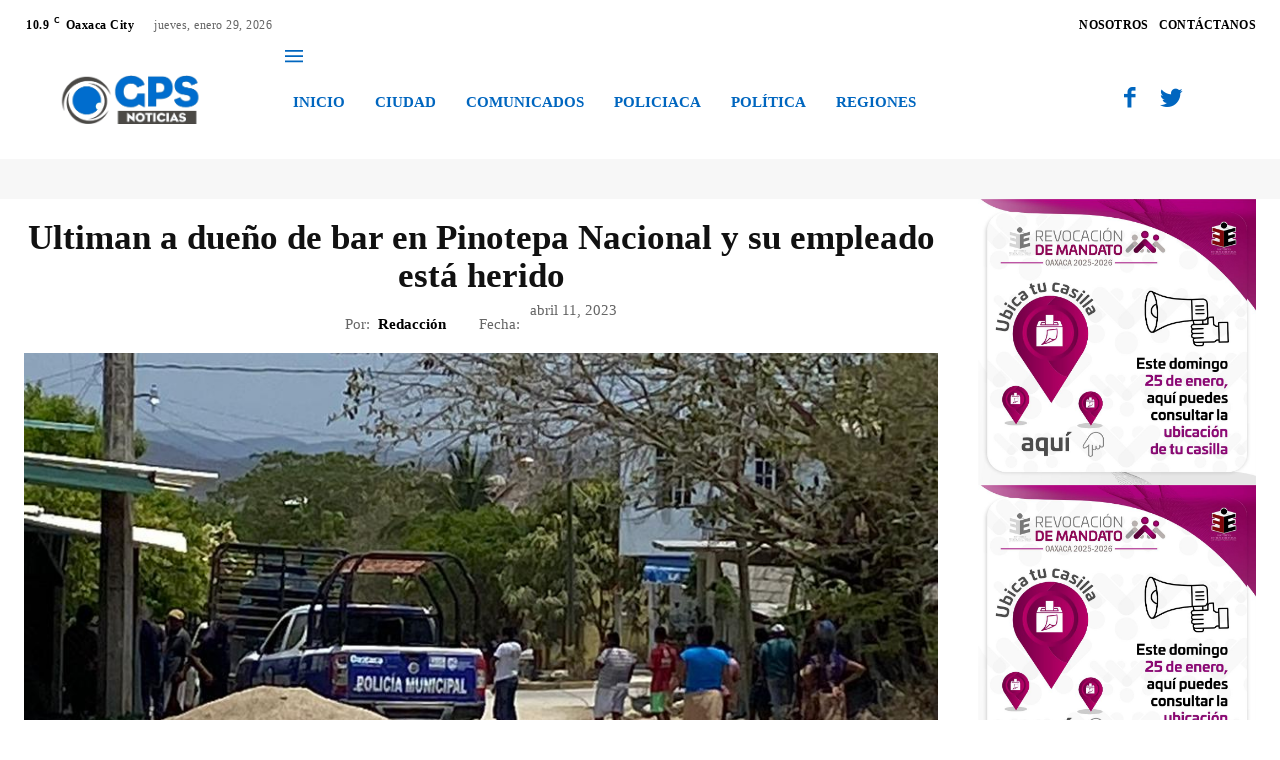

--- FILE ---
content_type: text/html; charset=UTF-8
request_url: https://gpsnoticias.com.mx/2023/04/11/ultiman-a-dueno-de-bar-en-pinotepa-nacional-y-su-empleado-esta-herido/
body_size: 76720
content:
<!doctype html ><html lang="es" prefix="og: http://ogp.me/ns# fb: http://ogp.me/ns/fb#"><head><script data-no-optimize="1">var litespeed_docref=sessionStorage.getItem("litespeed_docref");litespeed_docref&&(Object.defineProperty(document,"referrer",{get:function(){return litespeed_docref}}),sessionStorage.removeItem("litespeed_docref"));</script> <meta charset="UTF-8" /><title>Ultiman a dueño de bar en Pinotepa Nacional y su empleado está herido | GPS Noticias Oaxaca</title><meta name="viewport" content="width=device-width, initial-scale=1.0"><link rel="pingback" href="https://gpsnoticias.com.mx/xmlrpc.php" /><meta name='robots' content='max-image-preview:large' /><link rel='dns-prefetch' href='//fonts.googleapis.com' /><link rel="alternate" type="application/rss+xml" title="GPS Noticias Oaxaca &raquo; Feed" href="https://gpsnoticias.com.mx/feed/" /><link rel="alternate" type="application/rss+xml" title="GPS Noticias Oaxaca &raquo; Feed de los comentarios" href="https://gpsnoticias.com.mx/comments/feed/" /><link rel="alternate" type="application/rss+xml" title="GPS Noticias Oaxaca &raquo; Comentario Ultiman a dueño de bar en Pinotepa Nacional y su empleado está herido del feed" href="https://gpsnoticias.com.mx/2023/04/11/ultiman-a-dueno-de-bar-en-pinotepa-nacional-y-su-empleado-esta-herido/feed/" /><link rel="alternate" title="oEmbed (JSON)" type="application/json+oembed" href="https://gpsnoticias.com.mx/wp-json/oembed/1.0/embed?url=https%3A%2F%2Fgpsnoticias.com.mx%2F2023%2F04%2F11%2Fultiman-a-dueno-de-bar-en-pinotepa-nacional-y-su-empleado-esta-herido%2F" /><link rel="alternate" title="oEmbed (XML)" type="text/xml+oembed" href="https://gpsnoticias.com.mx/wp-json/oembed/1.0/embed?url=https%3A%2F%2Fgpsnoticias.com.mx%2F2023%2F04%2F11%2Fultiman-a-dueno-de-bar-en-pinotepa-nacional-y-su-empleado-esta-herido%2F&#038;format=xml" /><style id='wp-img-auto-sizes-contain-inline-css' type='text/css'>img:is([sizes=auto i],[sizes^="auto," i]){contain-intrinsic-size:3000px 1500px}
/*# sourceURL=wp-img-auto-sizes-contain-inline-css */</style><style id="litespeed-ccss">ul{box-sizing:border-box}:root{--wp--preset--font-size--normal:16px;--wp--preset--font-size--huge:42px}body{--wp--preset--color--black:#000;--wp--preset--color--cyan-bluish-gray:#abb8c3;--wp--preset--color--white:#fff;--wp--preset--color--pale-pink:#f78da7;--wp--preset--color--vivid-red:#cf2e2e;--wp--preset--color--luminous-vivid-orange:#ff6900;--wp--preset--color--luminous-vivid-amber:#fcb900;--wp--preset--color--light-green-cyan:#7bdcb5;--wp--preset--color--vivid-green-cyan:#00d084;--wp--preset--color--pale-cyan-blue:#8ed1fc;--wp--preset--color--vivid-cyan-blue:#0693e3;--wp--preset--color--vivid-purple:#9b51e0;--wp--preset--gradient--vivid-cyan-blue-to-vivid-purple:linear-gradient(135deg,rgba(6,147,227,1) 0%,#9b51e0 100%);--wp--preset--gradient--light-green-cyan-to-vivid-green-cyan:linear-gradient(135deg,#7adcb4 0%,#00d082 100%);--wp--preset--gradient--luminous-vivid-amber-to-luminous-vivid-orange:linear-gradient(135deg,rgba(252,185,0,1) 0%,rgba(255,105,0,1) 100%);--wp--preset--gradient--luminous-vivid-orange-to-vivid-red:linear-gradient(135deg,rgba(255,105,0,1) 0%,#cf2e2e 100%);--wp--preset--gradient--very-light-gray-to-cyan-bluish-gray:linear-gradient(135deg,#eee 0%,#a9b8c3 100%);--wp--preset--gradient--cool-to-warm-spectrum:linear-gradient(135deg,#4aeadc 0%,#9778d1 20%,#cf2aba 40%,#ee2c82 60%,#fb6962 80%,#fef84c 100%);--wp--preset--gradient--blush-light-purple:linear-gradient(135deg,#ffceec 0%,#9896f0 100%);--wp--preset--gradient--blush-bordeaux:linear-gradient(135deg,#fecda5 0%,#fe2d2d 50%,#6b003e 100%);--wp--preset--gradient--luminous-dusk:linear-gradient(135deg,#ffcb70 0%,#c751c0 50%,#4158d0 100%);--wp--preset--gradient--pale-ocean:linear-gradient(135deg,#fff5cb 0%,#b6e3d4 50%,#33a7b5 100%);--wp--preset--gradient--electric-grass:linear-gradient(135deg,#caf880 0%,#71ce7e 100%);--wp--preset--gradient--midnight:linear-gradient(135deg,#020381 0%,#2874fc 100%);--wp--preset--font-size--small:11px;--wp--preset--font-size--medium:20px;--wp--preset--font-size--large:32px;--wp--preset--font-size--x-large:42px;--wp--preset--font-size--regular:15px;--wp--preset--font-size--larger:50px;--wp--preset--spacing--20:.44rem;--wp--preset--spacing--30:.67rem;--wp--preset--spacing--40:1rem;--wp--preset--spacing--50:1.5rem;--wp--preset--spacing--60:2.25rem;--wp--preset--spacing--70:3.38rem;--wp--preset--spacing--80:5.06rem;--wp--preset--shadow--natural:6px 6px 9px rgba(0,0,0,.2);--wp--preset--shadow--deep:12px 12px 50px rgba(0,0,0,.4);--wp--preset--shadow--sharp:6px 6px 0px rgba(0,0,0,.2);--wp--preset--shadow--outlined:6px 6px 0px -3px rgba(255,255,255,1),6px 6px rgba(0,0,0,1);--wp--preset--shadow--crisp:6px 6px 0px rgba(0,0,0,1)}.tdm-descr{font-family:'Open Sans','Open Sans Regular',sans-serif;font-size:16px;line-height:28px;color:#666;margin-bottom:30px}@media (max-width:1018px){.tdm-descr{font-size:15px;line-height:24px}}@media (min-width:768px) and (max-width:1018px){.tdm-descr{margin-bottom:25px}}@media (max-width:767px){.tdm-descr{margin-bottom:20px}}.tdm-btn{display:inline-block;font-family:'Roboto',sans-serif;text-align:center;position:relative}.tdm-btn .tdm-btn-text{vertical-align:middle}.tdm-btn .tdm-btn-icon{vertical-align:middle;line-height:1}.tdm-btn .tdm-btn-icon:last-child{margin-left:14px}.tdm-btn .tdm-btn-icon-svg{display:inline-flex;align-items:center;justify-content:center}.tdm-btn .tdm-btn-icon-svg svg{height:auto}.tdm-btn-lg{font-size:15px;font-weight:500;line-height:52px;height:55px;padding:0 36px}.tdm-btn-lg svg{width:15px}@media (min-width:768px) and (max-width:1018px){.tdm-btn-lg{line-height:52px;height:52px;padding:0 34px}}@media (max-width:767px){.tdm-btn-lg{font-size:14px;line-height:50px;height:50px;padding:0 30px}.tdm-btn-lg svg{width:14px}}.tds-button5{min-width:0;height:auto;padding:0;line-height:initial!important;text-align:left}.tds-button5 .tdm-btn-text{color:#000}.tds-button5 svg,.tds-button5 svg *{fill:#000}.tdm-inline-block{display:inline-block}.tdc-font-fa{display:inline-block;font:normal normal normal 14px/1 FontAwesome;font-size:inherit;text-rendering:auto;-webkit-font-smoothing:antialiased;-moz-osx-font-smoothing:grayscale}.tdc-font-fa-angle-down:before{content:"\f107"}html{font-family:sans-serif;-ms-text-size-adjust:100%;-webkit-text-size-adjust:100%}body{margin:0}article{display:block}a{background-color:transparent}img{border:0}svg:not(:root){overflow:hidden}button,input{color:inherit;font:inherit;margin:0}button{overflow:visible}button{text-transform:none}button{-webkit-appearance:button}button::-moz-focus-inner,input::-moz-focus-inner{border:0;padding:0}input{line-height:normal}*{-webkit-box-sizing:border-box;-moz-box-sizing:border-box;box-sizing:border-box}*:before,*:after{-webkit-box-sizing:border-box;-moz-box-sizing:border-box;box-sizing:border-box}img{max-width:100%;height:auto}.td-main-content-wrap{background-color:#fff}.td-page-meta{display:none}.tdc-row{width:1068px;margin-right:auto;margin-left:auto}.tdc-row:before,.tdc-row:after{display:table;content:'';line-height:0}.tdc-row:after{clear:both}.tdc-row[class*=stretch_row]>.td-pb-row>.td-element-style{width:100vw!important;left:50%!important;transform:translateX(-50%)!important}@media (max-width:767px){.td-pb-row>.td-element-style{width:100vw!important;left:50%!important;transform:translateX(-50%)!important}}.tdc-row.stretch_row_1400{width:auto!important;max-width:1440px}@media (min-width:768px) and (max-width:1018px){.tdc-row.stretch_row_1400>.td-pb-row{margin-right:0;margin-left:0}}@media (min-width:1141px){.tdc-row.stretch_row_1400{padding-left:24px;padding-right:24px}}@media (min-width:1019px) and (max-width:1140px){.tdc-row.stretch_row_1400{padding-left:20px;padding-right:20px}}.tdc-row.stretch_row_content{width:100%!important}@media (max-width:767px){.tdc-row.td-stretch-content{padding-left:20px;padding-right:20px}}.td-pb-row{*zoom:1;margin-right:-24px;margin-left:-24px;position:relative}.td-pb-row:before,.td-pb-row:after{display:table;content:''}.td-pb-row:after{clear:both}.td-pb-row [class*=td-pb-span]{display:block;min-height:1px;float:left;padding-right:24px;padding-left:24px;position:relative}@media (min-width:1019px) and (max-width:1140px){.td-pb-row [class*=td-pb-span]{padding-right:20px;padding-left:20px}}@media (min-width:768px) and (max-width:1018px){.td-pb-row [class*=td-pb-span]{padding-right:14px;padding-left:14px}}@media (max-width:767px){.td-pb-row [class*=td-pb-span]{padding-right:0;padding-left:0;float:none;width:100%}}.td-pb-span3{width:25%}.td-pb-span4{width:33.33333333%}.td-pb-span5{width:41.66666667%}.td-pb-span6{width:50%}.td-pb-span7{width:58.33333333%}.td-pb-span12{width:100%}.wpb_row{margin-bottom:0}.vc_row .vc_column-inner{padding-left:0;padding-right:0}@media (min-width:1019px) and (max-width:1140px){.tdc-row{width:980px}.td-pb-row{margin-right:-20px;margin-left:-20px}}@media (min-width:768px) and (max-width:1018px){.tdc-row{width:740px}.td-pb-row{margin-right:-14px;margin-left:-14px}}@media (max-width:767px){.tdc-row{width:100%;padding-left:20px;padding-right:20px}.td-pb-row{width:100%;margin-left:0;margin-right:0}}@media (min-width:768px){.td-drop-down-search .td-search-form{margin:20px}}#td-outer-wrap{overflow:hidden}@media (max-width:767px){#td-outer-wrap{margin:auto;width:100%;-webkit-transform-origin:50% 200px 0;transform-origin:50% 200px 0}}.td-menu-background{background-repeat:no-repeat;background-size:cover;background-position:center top;position:fixed;top:0;display:block;width:100%;height:113%;z-index:9999;visibility:hidden;transform:translate3d(-100%,0,0);-webkit-transform:translate3d(-100%,0,0)}.td-menu-background:before{content:'';width:100%;height:100%;position:absolute;top:0;left:0;opacity:.98;background:#313b45;background:-webkit-gradient(left top,left bottom,color-stop(0%,#313b45),color-stop(100%,#3393b8));background:linear-gradient(to bottom,#313b45 0%,#3393b8 100%);filter:progid:DXImageTransform.Microsoft.gradient(startColorstr='#313b45',endColorstr='#3393b8',GradientType=0)}#td-mobile-nav{padding:0;position:fixed;width:100%;height:calc(100% + 1px);top:0;z-index:9999;visibility:hidden;transform:translate3d(-99%,0,0);-webkit-transform:translate3d(-99%,0,0);left:-1%;font-family:-apple-system,".SFNSText-Regular","San Francisco","Roboto","Segoe UI","Helvetica Neue","Lucida Grande",sans-serif}#td-mobile-nav{height:1px;overflow:hidden}#td-mobile-nav .td-menu-socials{padding:0 65px 0 20px;overflow:hidden;height:60px}.td-mobile-close{position:absolute;right:1px;top:0;z-index:1000}.td-mobile-close .td-icon-close-mobile{height:70px;width:70px;line-height:70px;font-size:21px;color:#fff;top:4px;position:relative}.td-mobile-content{padding:20px 20px 0}.td-mobile-container{padding-bottom:20px;position:relative}.td-mobile-content ul{list-style:none;margin:0;padding:0}.td-mobile-content li{float:none;margin-left:0;-webkit-touch-callout:none}.td-mobile-content li a{display:block;line-height:21px;font-size:21px;color:#fff;margin-left:0;padding:12px 30px 12px 12px;font-weight:700}.td-mobile-container{opacity:1}.td-search-wrap-mob{padding:0;position:absolute;width:100%;height:auto;top:0;text-align:center;z-index:9999;visibility:hidden;color:#fff;font-family:-apple-system,".SFNSText-Regular","San Francisco","Roboto","Segoe UI","Helvetica Neue","Lucida Grande",sans-serif}.td-search-wrap-mob .td-drop-down-search{opacity:0;visibility:hidden;-webkit-backface-visibility:hidden;position:relative}.td-search-wrap-mob #td-header-search-mob{color:#fff;font-weight:700;font-size:26px;height:40px;line-height:36px;border:0;background:0 0;outline:0;margin:8px 0;padding:0;text-align:center}.td-search-wrap-mob .td-search-input{margin:0 5%;position:relative}.td-search-wrap-mob .td-search-input span{opacity:.8;font-size:12px}.td-search-wrap-mob .td-search-input:before,.td-search-wrap-mob .td-search-input:after{content:'';position:absolute;display:block;width:100%;height:1px;background-color:#fff;bottom:0;left:0;opacity:.2}.td-search-wrap-mob .td-search-input:after{opacity:.8;transform:scaleX(0);-webkit-transform:scaleX(0)}.td-search-wrap-mob .td-search-form{margin-bottom:30px}.td-search-background{background-repeat:no-repeat;background-size:cover;background-position:center top;position:fixed;top:0;display:block;width:100%;height:113%;z-index:9999;transform:translate3d(100%,0,0);-webkit-transform:translate3d(100%,0,0);visibility:hidden}.td-search-background:before{content:'';width:100%;height:100%;position:absolute;top:0;left:0;opacity:.98;background:#313b45;background:-webkit-gradient(left top,left bottom,color-stop(0%,#313b45),color-stop(100%,#3393b8));background:linear-gradient(to bottom,#313b45 0%,#3393b8 100%);filter:progid:DXImageTransform.Microsoft.gradient(startColorstr='#313b45',endColorstr='#3393b8',GradientType=0)}.td-search-close{text-align:right;z-index:1000}.td-search-close .td-icon-close-mobile{height:70px;width:70px;line-height:70px;font-size:21px;color:#fff;position:relative;top:4px;right:0}body{font-family:Verdana,BlinkMacSystemFont,-apple-system,"Segoe UI",Roboto,Oxygen,Ubuntu,Cantarell,"Open Sans","Helvetica Neue",sans-serif;font-size:14px;line-height:21px}p{margin-top:0;margin-bottom:21px}a{color:#4db2ec;text-decoration:none}ul{padding:0}ul li{line-height:24px;margin-left:21px}h1,h3{font-family:'Roboto',sans-serif;color:#111;font-weight:400;margin:6px 0}h3>a{color:#111}h1{font-size:32px;line-height:40px;margin-top:33px;margin-bottom:23px}h3{font-size:22px;line-height:30px;margin-top:27px;margin-bottom:17px}input[type=text]{font-size:12px;line-height:21px;color:#444;border:1px solid #e1e1e1;width:100%;max-width:100%;height:34px;padding:3px 9px}@media (max-width:767px){input[type=text]{font-size:16px}}.alignnone{margin-top:0}.td_module_wrap{position:relative;padding-bottom:35px}.td_module_wrap .entry-title{font-size:21px;line-height:25px;margin:0 0 6px}.entry-title{word-wrap:break-word}.td-module-thumb{position:relative;margin-bottom:13px}.td-module-thumb .entry-thumb{display:block}.td-module-meta-info{font-family:'Open Sans','Open Sans Regular',sans-serif;font-size:11px;margin-bottom:7px;line-height:1;min-height:17px}.td-excerpt{font-size:13px;color:#767676;font-family:'Open Sans','Open Sans Regular',sans-serif;margin-top:9px}.td-post-category{font-family:'Open Sans','Open Sans Regular',sans-serif;font-size:10px;font-weight:600;line-height:1;background-color:#222;color:#fff;margin-right:5px;padding:3px 6px 4px;display:block;vertical-align:top}.td-module-meta-info .td-post-category{display:inline-block}.td-main-content-wrap{padding-bottom:40px}@media (max-width:767px){.td-main-content-wrap{padding-bottom:26px}}.td-pb-span4 .wpb_wrapper{perspective:unset!important}.post{background-color:#fff}[class^=td-icon-]:before,[class*=" td-icon-"]:before{font-family:'newspaper';speak:none;font-style:normal;font-weight:400;font-variant:normal;text-transform:none;line-height:1;text-align:center;-webkit-font-smoothing:antialiased;-moz-osx-font-smoothing:grayscale}[class*=td-icon-]{line-height:1;text-align:center;display:inline-block}.td-icon-right-arrow:before{content:'\e808'}.td-icon-menu-up:before{content:'\e809'}.td-icon-facebook:before{content:'\e818'}.td-icon-twitter:before{content:'\e831'}.td-icon-mobile:before{content:'\e83e'}.td-icon-close-mobile:before{content:'\e900'}.td-icon-modal-close:before{content:'\e902'}.widget{font-family:'Open Sans','Open Sans Regular',sans-serif;margin-bottom:38px}.widget a{color:#111}.widget ul{list-style:none;box-shadow:none}.widget li{line-height:30px;list-style:none;margin-left:12px}@media (max-width:767px){.td-header-desktop-wrap{display:none}}@media (min-width:767px){.td-header-mobile-wrap{display:none}}.tdc_zone{margin:0}.td-main-content-wrap .tdc_zone{z-index:0}.td-header-template-wrap{z-index:100}.td-header-desktop-wrap{width:100%}.td-header-desktop-sticky-wrap,.td-header-mobile-sticky-wrap{position:fixed;top:0;width:100%;z-index:999;visibility:hidden;opacity:0}.td_block_wrap{margin-bottom:48px;position:relative;clear:both}@media (max-width:767px){.td_block_wrap{margin-bottom:32px}}.td-block-title-wrap{position:relative}.td-fix-index{transform:translateZ(0);-webkit-transform:translateZ(0)}.td_module_flex_1{display:inline-block;width:100%;padding-bottom:0}.td_module_flex_1 .td-module-container{display:flex;flex-direction:column;position:relative}.td_module_flex_1 .td-module-container:before{content:'';position:absolute;bottom:0;left:0;width:100%;height:1px}.td_module_flex_1 .td-image-wrap{display:block;position:relative}.td_module_flex_1 .td-image-container{position:relative;flex:0 0 auto;width:100%;height:100%}.td_module_flex_1 .td-module-thumb{margin-bottom:0}.td_module_flex_1 .td-module-meta-info{width:100%;margin-bottom:0;z-index:1;border:0 solid #eaeaea;min-height:0}.td_module_flex_1 .td-thumb-css{width:100%;height:100%;position:absolute;background-size:cover;background-position:center center}.td_module_flex_1 .td-excerpt{margin:20px 0 0;line-height:21px}.td-mc1-wrap:after,.td-mc1-wrap .td_module_wrap:after{content:'';display:table;clear:both}.td_module_flex_1 .td-image-wrap{padding-bottom:50%}.td_module_flex_1 .td-module-meta-info{padding:13px 0 0}.tdb-template .td-main-content-wrap{padding-bottom:0}[class^=td-icons]:before{font-family:'newspaper-icons';speak:none;font-style:normal;font-weight:400;font-variant:normal;text-transform:none;line-height:1;text-align:center;-webkit-font-smoothing:antialiased;-moz-osx-font-smoothing:grayscale}[class*=td-icons]{line-height:1;text-align:center;display:inline-block}.broken-clouds-n:before{content:'\e807';display:none}button::-moz-focus-inner{padding:0;border:0}.td-a-rec img{display:block}.td-container-wrap{background-color:#fff;margin-left:auto;margin-right:auto}.td-scroll-up{position:fixed;bottom:4px;right:5px;width:40px;height:40px;background-color:#4db2ec;z-index:9999;transform:translate3d(0,70px,0);-webkit-transform:translate3d(0,70px,0)}.td-scroll-up .td-icon-menu-up{position:relative;color:#fff;font-size:20px;display:block;text-align:center;width:40px;top:7px}@media (max-width:767px){.td-scroll-up.td-hide-scroll-up-on-mob{display:none!important}}.wpb_button{display:inline-block;font-family:'Open Sans','Open Sans Regular',sans-serif;font-weight:600;line-height:24px;text-shadow:none;border:none;border-radius:0;margin-bottom:21px}.widget{overflow:hidden}.td-element-style{position:absolute;z-index:0;width:100%;height:100%;top:0;bottom:0;left:0;right:0;overflow:hidden}.td-element-style-before{opacity:0}.td-stretch-content .td-module-thumb .entry-thumb{min-width:100%}body.td-animation-stack-type0 .td-animation-stack .entry-thumb{opacity:0}:root{--accent-color:#fff;--downtown-accent:#0066bf;--downtown-accent-light:#0066bf;--downtown-accent-titles:#444;--downtown-menu-bg:#01175e;--downtown-menu-bg-light:#0a2472}:root{--downtown-serif-font:Zilla Slab;--downtown-sans-serif-font:Red Hat Display}.td-scroll-up{background-color:#1e73be}a{color:#1e73be}.td-menu-background:before,.td-search-background:before{background:rgba(0,0,0,.7);background:-moz-linear-gradient(top,rgba(0,0,0,.7) 0%,rgba(0,0,0,.8) 100%);background:-webkit-gradient(left top,left bottom,color-stop(0%,rgba(0,0,0,.7)),color-stop(100%,rgba(0,0,0,.8)));background:-webkit-linear-gradient(top,rgba(0,0,0,.7) 0%,rgba(0,0,0,.8) 100%);background:-o-linear-gradient(top,rgba(0,0,0,.7) 0%,rgba(0,0,0,.8) 100%);background:-ms-linear-gradient(top,rgba(0,0,0,.7) 0%,rgba(0,0,0,.8) 100%);background:linear-gradient(to bottom,rgba(0,0,0,.7) 0%,rgba(0,0,0,.8) 100%);filter:progid:DXImageTransform.Microsoft.gradient(startColorstr='rgba(0,0,0,0.7)',endColorstr='rgba(0,0,0,0.8)',GradientType=0)}.td-menu-background,.td-search-background{background-image:url('https://gps.pro-sites.mx/wp-content/uploads/2023/06/Santo-Domingo-Oaxaca.jpeg')}body .tdm-social-item i{color:#1e73be}.tdi_2{min-height:0}.tdi_2>.td-element-style:after{content:''!important;width:100%!important;height:100%!important;position:absolute!important;top:0!important;left:0!important;z-index:0!important;display:block!important;background-color:#fff!important}.td-header-mobile-wrap{position:relative;width:100%}@media (max-width:767px){.tdi_2:before{content:'';display:block;width:100vw;height:100%;position:absolute;left:50%;transform:translateX(-50%);box-shadow:0px 2px 10px 0px rgba(0,0,0,.09);z-index:20}@media (max-width:767px){.tdi_2:before{width:100%}}}.tdi_4{min-height:0}.tdi_4{display:block}@media (max-width:767px){.tdi_4{display:flex;flex-direction:row;flex-wrap:nowrap;justify-content:flex-start;align-items:center}@media (min-width:768px){.tdi_4{margin-left:0;margin-right:0}.tdi_4 .vc_column{padding-left:0;padding-right:0}}}.tdi_6{vertical-align:baseline}.tdi_6>.wpb_wrapper{display:block}.tdi_6>.wpb_wrapper{width:auto;height:auto}@media (max-width:767px){.tdi_6{width:15%!important;display:inline-block!important}}@media (max-width:767px){.tdi_7{margin-left:-8px!important;position:relative}}.tdb-header-align{vertical-align:middle}.tdb_mobile_menu{margin-bottom:0;clear:none}.tdi_7 .tdb-mobile-menu-button i{font-size:22px;width:55px;height:55px;line-height:55px}.tdi_7 .tdb-mobile-menu-button{color:var(--downtown-menu-bg)}@media (max-width:767px){.tdi_7 .tdb-mobile-menu-button i{font-size:26px;width:41.6px;height:41.6px;line-height:41.6px}}@media (max-width:767px){.tdi_7_rand_style>.td-element-style-before{content:''!important;width:100%!important;height:100%!important;position:absolute!important;top:0!important;left:0!important;display:block!important;z-index:0!important;background-image:none!important;background-size:cover!important;background-position:center top!important}}.tdi_9{vertical-align:baseline}.tdi_9>.wpb_wrapper{display:block}.tdi_9>.wpb_wrapper{width:auto;height:auto}@media (max-width:767px){.tdi_9{width:70%!important;display:inline-block!important}}.tdi_10{margin-bottom:30px!important;border-color:rgba(255,255,255,.15)!important;border-style:solid!important;border-width:0!important}@media (min-width:1019px) and (max-width:1140px){.tdi_10{margin-bottom:25px!important}}@media (min-width:768px) and (max-width:1018px){.tdi_10{margin-bottom:20px!important}}@media (max-width:767px){.tdi_10{margin-bottom:0!important;padding-top:7px!important;padding-right:50px!important;padding-bottom:7px!important;padding-left:50px!important}}.tdb_header_logo{margin-bottom:0;clear:none}.tdb_header_logo .tdb-logo-a{display:flex;align-items:flex-start}.tdb_header_logo .tdb-logo-img-wrap img{display:block}.tdb_header_logo .tdb-logo-svg-wrap+.tdb-logo-img-wrap{display:none}.tdb_header_logo .tdb-logo-svg-wrap svg{width:50px;display:block}.tdb_header_logo .tdb-logo-text-wrap{display:flex}.tdb_header_logo .tdb-logo-text-title{background-size:cover;background-position:center center;font-size:75px;font-family:serif;line-height:1.1;color:#222;white-space:nowrap}.tdb_header_logo .tdb-logo-text-tagline{margin-top:2px;font-size:12px;font-family:serif;letter-spacing:1.8px;line-height:1;color:#767676}.tdi_10 .tdb-logo-a{flex-direction:row;align-items:center;justify-content:center}.tdi_10 .tdb-logo-svg-wrap{max-width:42px;margin-top:0;margin-bottom:0;margin-right:10px;margin-left:0}.tdi_10 .tdb-logo-svg-wrap svg{width:42px;height:auto}.tdi_10 .tdb-logo-svg-wrap:first-child{margin-top:0;margin-left:0}.tdi_10 .tdb-logo-svg-wrap+.tdb-logo-img-wrap{display:none}.tdi_10 .tdb-logo-img-wrap{display:block}.tdi_10 .tdb-logo-text-tagline{margin-top:-6px;margin-left:0;color:var(--downtown-menu-bg);font-family:var(--downtown-sans-serif-font)!important;font-size:11px!important;line-height:1.8!important;font-weight:900!important;text-transform:uppercase!important;letter-spacing:2.5px!important}.tdi_10 .tdb-logo-text-wrap{flex-direction:column;align-items:center}.tdi_10 .tdb-logo-svg-wrap>*{fill:var(--downtown-menu-bg)}.tdi_10 .tdb-logo-text-title{color:var(--downtown-menu-bg);font-family:var(--downtown-serif-font)!important;font-size:22px!important;line-height:1.2!important;font-weight:600!important;letter-spacing:1px!important}@media (max-width:767px){.tdb_header_logo .tdb-logo-text-title{font-size:36px}}@media (max-width:767px){.tdb_header_logo .tdb-logo-text-tagline{font-size:11px}}@media (min-width:1019px) and (max-width:1140px){.tdi_10 .tdb-logo-svg-wrap{max-width:40px;margin-right:8px}.tdi_10 .tdb-logo-svg-wrap svg{width:40px;height:auto}.tdi_10 .tdb-logo-text-title{font-family:var(--downtown-serif-font)!important;font-size:20px!important;line-height:1.2!important;font-weight:600!important;letter-spacing:1px!important}.tdi_10 .tdb-logo-text-tagline{font-family:var(--downtown-sans-serif-font)!important;font-size:10px!important;line-height:1.8!important;font-weight:900!important;text-transform:uppercase!important;letter-spacing:2.3px!important}}@media (min-width:768px) and (max-width:1018px){.tdi_10 .tdb-logo-svg-wrap{max-width:36px;margin-right:6px}.tdi_10 .tdb-logo-svg-wrap svg{width:36px;height:auto}.tdi_10 .tdb-logo-text-title{font-family:var(--downtown-serif-font)!important;font-size:19px!important;line-height:1.2!important;font-weight:600!important;letter-spacing:1px!important}.tdi_10 .tdb-logo-text-tagline{font-family:var(--downtown-sans-serif-font)!important;font-size:10px!important;line-height:1.8!important;font-weight:900!important;text-transform:uppercase!important;letter-spacing:2px!important}}@media (max-width:767px){.tdi_10 .tdb-logo-svg-wrap{display:none}.tdi_10 .tdb-logo-svg-wrap+.tdb-logo-img-wrap{display:block}.tdi_10 .tdb-logo-img-wrap{margin-top:0;margin-bottom:0;margin-right:30px;margin-left:0}.tdi_10 .tdb-logo-text-title{display:none}.tdi_10 .tdb-logo-text-tagline{display:none}}.tdi_12{vertical-align:baseline}.tdi_12>.wpb_wrapper{display:block}.tdi_12>.wpb_wrapper{width:auto;height:auto}@media (max-width:767px){.tdi_12{width:15%!important;display:inline-block!important}}@media (max-width:767px){.tdi_13{margin-right:-10px!important;margin-bottom:0!important;padding-bottom:2px!important}}.tdb_mobile_search{margin-bottom:0;clear:none}.tdb_mobile_search svg{height:auto}.tdb_mobile_search svg,.tdb_mobile_search svg *{fill:#4db2ec}.tdi_13 .tdb-block-inner{text-align:right}.tdi_13 .tdb-header-search-button-mob svg{width:22px}.tdi_13 .tdb-header-search-button-mob .tdb-mobile-search-icon-svg{width:55px;height:55px;display:flex;justify-content:center}.tdi_13 .tdb-header-search-button-mob{color:var(--downtown-menu-bg)}.tdi_13 .tdb-header-search-button-mob svg,.tdi_13 .tdb-header-search-button-mob svg *{fill:var(--downtown-menu-bg)}@media (max-width:767px){.tdi_13 .tdb-header-search-button-mob svg{width:23px}.tdi_13 .tdb-header-search-button-mob .tdb-mobile-search-icon-svg{width:41.4px;height:41.4px;display:flex;justify-content:center}}.tdi_15{min-height:0}.tdi_15>.td-element-style:after{content:''!important;width:100%!important;height:100%!important;position:absolute!important;top:0!important;left:0!important;z-index:0!important;display:block!important;background-color:#fff!important}@media (max-width:767px){.tdi_15:before{content:'';display:block;width:100vw;height:100%;position:absolute;left:50%;transform:translateX(-50%);box-shadow:0px 2px 10px 0px rgba(0,0,0,.09);z-index:20}.td-header-mobile-sticky-wrap{transform:translateY(-120%);-webkit-transform:translateY(-120%);-moz-transform:translateY(-120%);-ms-transform:translateY(-120%);-o-transform:translateY(-120%)}@media (max-width:767px){.tdi_15:before{width:100%}}}.tdi_17{min-height:0}.tdi_17{display:block}@media (max-width:767px){.tdi_17{display:flex;flex-direction:row;flex-wrap:nowrap;justify-content:flex-start;align-items:center}@media (min-width:768px){.tdi_17{margin-left:0;margin-right:0}.tdi_17 .vc_column{padding-left:0;padding-right:0}}}.tdi_19{vertical-align:baseline}.tdi_19>.wpb_wrapper{display:block}.tdi_19>.wpb_wrapper{width:auto;height:auto}@media (max-width:767px){.tdi_19{width:15%!important;display:inline-block!important}}@media (max-width:767px){.tdi_20{margin-left:-8px!important}}.tdi_20 .tdb-mobile-menu-button i{font-size:22px;width:55px;height:55px;line-height:55px}.tdi_20 .tdb-mobile-menu-button{color:var(--downtown-menu-bg)}@media (max-width:767px){.tdi_20 .tdb-mobile-menu-button i{font-size:26px;width:41.6px;height:41.6px;line-height:41.6px}}.tdi_22{vertical-align:baseline}.tdi_22>.wpb_wrapper{display:block}.tdi_22>.wpb_wrapper{width:auto;height:auto}@media (max-width:767px){.tdi_22{width:70%!important;display:inline-block!important}}.tdi_23{margin-bottom:30px!important;border-color:rgba(255,255,255,.15)!important;border-style:solid!important;border-width:0!important}@media (min-width:1019px) and (max-width:1140px){.tdi_23{margin-bottom:25px!important}}@media (min-width:768px) and (max-width:1018px){.tdi_23{margin-bottom:20px!important}}@media (max-width:767px){.tdi_23{margin-bottom:0!important;padding-top:7px!important;padding-right:80px!important;padding-bottom:7px!important;padding-left:80px!important}}.tdi_23 .tdb-logo-a{flex-direction:row;align-items:center;justify-content:center}.tdi_23 .tdb-logo-svg-wrap{max-width:42px;margin-top:0;margin-bottom:0;margin-right:10px;margin-left:0}.tdi_23 .tdb-logo-svg-wrap svg{width:42px;height:auto}.tdi_23 .tdb-logo-svg-wrap:first-child{margin-top:0;margin-left:0}.tdi_23 .tdb-logo-svg-wrap+.tdb-logo-img-wrap{display:none}.tdi_23 .tdb-logo-img-wrap{display:block}.tdi_23 .tdb-logo-text-tagline{margin-top:-6px;margin-left:0;color:var(--downtown-menu-bg);font-family:var(--downtown-sans-serif-font)!important;font-size:11px!important;line-height:1.8!important;font-weight:900!important;text-transform:uppercase!important;letter-spacing:2.5px!important}.tdi_23 .tdb-logo-text-wrap{flex-direction:column;align-items:center}.tdi_23 .tdb-logo-svg-wrap>*{fill:var(--downtown-menu-bg)}.tdi_23 .tdb-logo-text-title{color:var(--downtown-menu-bg);font-family:var(--downtown-serif-font)!important;font-size:22px!important;line-height:1.2!important;font-weight:600!important;letter-spacing:1px!important}@media (min-width:1019px) and (max-width:1140px){.tdi_23 .tdb-logo-svg-wrap{max-width:40px;margin-right:8px}.tdi_23 .tdb-logo-svg-wrap svg{width:40px;height:auto}.tdi_23 .tdb-logo-text-title{font-family:var(--downtown-serif-font)!important;font-size:20px!important;line-height:1.2!important;font-weight:600!important;letter-spacing:1px!important}.tdi_23 .tdb-logo-text-tagline{font-family:var(--downtown-sans-serif-font)!important;font-size:10px!important;line-height:1.8!important;font-weight:900!important;text-transform:uppercase!important;letter-spacing:2.3px!important}}@media (min-width:768px) and (max-width:1018px){.tdi_23 .tdb-logo-svg-wrap{max-width:36px;margin-right:6px}.tdi_23 .tdb-logo-svg-wrap svg{width:36px;height:auto}.tdi_23 .tdb-logo-text-title{font-family:var(--downtown-serif-font)!important;font-size:19px!important;line-height:1.2!important;font-weight:600!important;letter-spacing:1px!important}.tdi_23 .tdb-logo-text-tagline{font-family:var(--downtown-sans-serif-font)!important;font-size:10px!important;line-height:1.8!important;font-weight:900!important;text-transform:uppercase!important;letter-spacing:2px!important}}@media (max-width:767px){.tdi_23 .tdb-logo-svg-wrap{display:none}.tdi_23 .tdb-logo-svg-wrap+.tdb-logo-img-wrap{display:block}.tdi_23 .tdb-logo-text-title{display:none}.tdi_23 .tdb-logo-text-tagline{display:none}}.tdi_25{vertical-align:baseline}.tdi_25>.wpb_wrapper{display:block}.tdi_25>.wpb_wrapper{width:auto;height:auto}@media (max-width:767px){.tdi_25{width:15%!important;display:inline-block!important}}@media (max-width:767px){.tdi_26{margin-right:-10px!important;margin-bottom:0!important;padding-bottom:2px!important}}.tdi_26 .tdb-block-inner{text-align:right}.tdi_26 .tdb-header-search-button-mob svg{width:22px}.tdi_26 .tdb-header-search-button-mob .tdb-mobile-search-icon-svg{width:55px;height:55px;display:flex;justify-content:center}.tdi_26 .tdb-header-search-button-mob{color:var(--downtown-menu-bg)}.tdi_26 .tdb-header-search-button-mob svg,.tdi_26 .tdb-header-search-button-mob svg *{fill:var(--downtown-menu-bg)}@media (max-width:767px){.tdi_26 .tdb-header-search-button-mob svg{width:23px}.tdi_26 .tdb-header-search-button-mob .tdb-mobile-search-icon-svg{width:41.4px;height:41.4px;display:flex;justify-content:center}}.tdi_28{min-height:0}.td-header-desktop-wrap{position:relative}.tdi_30{min-height:0}.tdi_30{display:flex;flex-direction:row;flex-wrap:nowrap;justify-content:flex-start;align-items:center}.tdi_30{position:relative}.tdi_30 .td_block_wrap{text-align:left}.tdi_29_rand_style{background-color:#fff!important}.tdi_32{vertical-align:baseline}.tdi_32>.wpb_wrapper{display:block}.tdi_32>.wpb_wrapper{width:auto;height:auto}.tdi_32{border-color:#fff!important;border-style:solid!important;border-width:10px 0 0!important}.tdi_33{margin-right:20px!important}@media (min-width:1019px) and (max-width:1140px){.tdi_33{margin-right:16px!important}}@media (min-width:768px) and (max-width:1018px){.tdi_33{margin-right:12px!important}}.tdb_header_weather{margin-bottom:0;clear:none}.tdb_header_weather .tdb-block-inner{display:flex;align-items:baseline}.tdb_header_weather .td-icons{align-self:center;position:relative;background:0 0;margin-right:2px;font-size:18px}.tdb_header_weather .td-icons:before{display:block}.tdb_header_weather .tdb-weather-deg-wrap{margin-right:6px}.tdb_header_weather .tdb-weather-deg{font-size:11px;font-weight:600}.tdb_header_weather .tdb-weather-unit{position:relative;top:-6px;left:1px;font-size:8px;font-weight:300}.tdb_header_weather .tdb-weather-city{font-size:11px;font-weight:500}.tdi_33{display:inline-block}.tdi_33 .td-icons{top:0}.tdi_33 .tdb-weather-deg{font-family:var(--downtown-sans-serif-font)!important;font-size:12px!important;line-height:1!important;font-weight:700!important;letter-spacing:.5px!important}.tdi_33 .tdb-weather-unit{font-family:var(--downtown-sans-serif-font)!important;line-height:1!important;font-weight:700!important;letter-spacing:.5px!important}.tdi_33 .tdb-weather-city{font-family:var(--downtown-sans-serif-font)!important;font-size:12px!important;line-height:30px!important;font-weight:700!important;letter-spacing:.5px!important}@media (min-width:1019px) and (max-width:1140px){.tdi_33 .td-icons{font-size:16px;margin-right:4px}.tdi_33 .tdb-weather-deg{font-family:var(--downtown-sans-serif-font)!important;font-size:11px!important;line-height:1!important;font-weight:700!important;letter-spacing:.5px!important}.tdi_33 .tdb-weather-city{font-family:var(--downtown-sans-serif-font)!important;font-size:11px!important;line-height:30px!important;font-weight:700!important;letter-spacing:.5px!important}}@media (min-width:768px) and (max-width:1018px){.tdi_33 .tdb-weather-deg{font-family:var(--downtown-sans-serif-font)!important;font-size:11px!important;line-height:1!important;font-weight:700!important;letter-spacing:.5px!important}.tdi_33 .tdb-weather-city{font-family:var(--downtown-sans-serif-font)!important;font-size:11px!important;line-height:30px!important;font-weight:700!important;letter-spacing:.5px!important}}.tdb_header_date{margin-bottom:0;clear:none}.tdb_header_date .tdb-block-inner{display:flex;align-items:baseline}.tdb_header_date .tdb-head-date-txt{font-family:'Open Sans','Open Sans Regular',sans-serif;font-size:11px;line-height:1;color:#000}.tdi_34{display:inline-block}.tdi_34 .tdb-head-date-txt{color:#666;font-family:var(--downtown-sans-serif-font)!important;font-size:12px!important;line-height:30px!important;font-weight:500!important;letter-spacing:.5px!important}@media (min-width:1019px) and (max-width:1140px){.tdi_34 .tdb-head-date-txt{font-family:var(--downtown-sans-serif-font)!important;font-size:11px!important;line-height:30px!important;font-weight:500!important;letter-spacing:.5px!important}}@media (min-width:768px) and (max-width:1018px){.tdi_34 .tdb-head-date-txt{font-family:var(--downtown-sans-serif-font)!important;font-size:11px!important;line-height:30px!important;font-weight:500!important;letter-spacing:.5px!important}}.tdi_36{vertical-align:baseline}.tdi_36>.wpb_wrapper{display:flex;flex-direction:row;flex-wrap:nowrap;justify-content:flex-end;align-items:center}.tdi_36>.wpb_wrapper{width:100%;height:100%}.tdi_37{margin-bottom:0!important;margin-left:20px!important;padding-top:10px!important}@media (min-width:1141px){.tdi_37{display:inline-block!important}}.td_block_list_menu ul{flex-wrap:wrap;margin-left:12px}.td_block_list_menu ul li{margin-left:0}.td_block_list_menu ul li a{display:flex;margin-left:0}.td_block_list_menu .td-blm-menu-item-txt{display:flex;align-items:center;flex-grow:1}.td_block_list_menu.td-blm-display-horizontal ul{display:flex}body .tdi_37 ul{text-align:left;justify-content:flex-start;margin:0}body .tdi_37 ul li a{justify-content:flex-start}body .tdi_37 .td-blm-menu-item-txt{flex-grow:1}body .tdi_37 ul li{margin-right:10px}body .tdi_37 ul li:last-child{margin-right:0}body .tdi_37 a{color:#000}body .tdi_37 li{font-family:var(--downtown-sans-serif-font)!important;font-size:12px!important;line-height:30px!important;font-weight:700!important;letter-spacing:.3px!important}.tdi_39{min-height:0}.tdi_39{display:flex;flex-direction:row;flex-wrap:nowrap;justify-content:flex-start;align-items:center}@media (min-width:768px){.tdi_39{margin-left:-20px;margin-right:-20px}.tdi_39 .vc_column{padding-left:20px;padding-right:20px}}@media (min-width:1019px) and (max-width:1140px){@media (min-width:768px){.tdi_39{margin-left:-15px;margin-right:-15px}.tdi_39 .vc_column{padding-left:15px;padding-right:15px}}}@media (min-width:768px) and (max-width:1018px){@media (min-width:768px){.tdi_39{margin-left:-10px;margin-right:-10px}.tdi_39 .vc_column{padding-left:10px;padding-right:10px}}}.tdi_39{position:relative}.tdi_39 .td_block_wrap{text-align:left}.tdi_38_rand_style{background-color:#fff!important}.tdi_41{vertical-align:baseline}.tdi_41>.wpb_wrapper{display:block}.tdi_41>.wpb_wrapper{width:auto;height:auto}.tdi_41{border-color:rgba(255,255,255,.2)!important;width:20%!important;border-style:solid!important;border-width:0!important}@media (min-width:768px) and (max-width:1018px){.tdi_41{width:24%!important}}.tdi_42{padding-right:35px!important;padding-bottom:15px!important;padding-left:35px!important;border-color:rgba(255,255,255,.15)!important;border-style:solid!important;border-width:15px 0 0!important}.tdi_42{display:inline-block}.tdi_42 .tdb-logo-a{flex-direction:row;align-items:center;justify-content:flex-start}.tdi_42 .tdb-logo-svg-wrap{max-width:82px;margin-top:0;margin-bottom:0;margin-right:30px;margin-left:0;display:none}.tdi_42 .tdb-logo-svg-wrap svg{width:82px;height:auto}.tdi_42 .tdb-logo-svg-wrap:first-child{margin-top:0;margin-left:0}.tdi_42 .tdb-logo-svg-wrap+.tdb-logo-img-wrap{display:block}.tdi_42 .tdb-logo-img-wrap{margin-top:0;margin-bottom:0;margin-right:0;margin-left:0;display:block}.tdi_42 .tdb-logo-text-tagline{margin-top:6px;margin-left:0;display:none;color:#fff;font-family:var(--downtown-sans-serif-font)!important;font-size:11px!important;line-height:1.8!important;font-weight:900!important;text-transform:uppercase!important;letter-spacing:2.5px!important}.tdi_42 .tdb-logo-text-title{display:none;color:#fff;font-family:var(--downtown-serif-font)!important;font-size:22px!important;line-height:1.2!important;font-weight:600!important;letter-spacing:1px!important}.tdi_42 .tdb-logo-text-wrap{flex-direction:column;align-items:center}.tdi_42 .tdb-logo-svg-wrap>*{fill:#fff}@media (min-width:1019px) and (max-width:1140px){.tdi_42 .tdb-logo-svg-wrap{max-width:40px;margin-right:8px}.tdi_42 .tdb-logo-svg-wrap svg{width:40px;height:auto}.tdi_42 .tdb-logo-text-tagline{font-family:var(--downtown-sans-serif-font)!important;font-size:11px!important;line-height:1.8!important;font-weight:900!important;text-transform:uppercase!important;letter-spacing:2.3px!important}}@media (min-width:768px) and (max-width:1018px){.tdi_42 .tdb-logo-svg-wrap{max-width:36px;margin-right:6px}.tdi_42 .tdb-logo-svg-wrap svg{width:36px;height:auto}.tdi_42 .tdb-logo-text-title{font-family:var(--downtown-serif-font)!important;font-size:20px!important;line-height:1.2!important;font-weight:600!important;letter-spacing:1px!important}.tdi_42 .tdb-logo-text-tagline{font-family:var(--downtown-sans-serif-font)!important;font-size:10px!important;line-height:1.8!important;font-weight:900!important;text-transform:uppercase!important;letter-spacing:2px!important}}.tdi_44{vertical-align:baseline}.tdi_44>.wpb_wrapper{display:block}.tdi_44>.wpb_wrapper{width:auto;height:auto}.tdi_44{width:55%!important}@media (min-width:768px) and (max-width:1018px){.tdi_44{width:63%!important}}@media (min-width:1019px) and (max-width:1140px){.tdi_44{width:56%!important}}.tdi_45{margin-right:10px!important;margin-bottom:0!important;padding-top:5px!important;padding-right:5px!important;padding-bottom:5px!important;padding-left:5px!important;border-color:rgba(255,255,255,.15)!important;border-style:solid!important;border-width:0!important}@media (min-width:768px) and (max-width:1018px){.tdi_45{margin-right:5px!important}}.tdm-popup-modal-wrap,.tdm-popup-modal-bg{top:0;left:0;width:100%;height:100%}.tdm-popup-modal-wrap{position:fixed;display:flex;z-index:10000}.tdm-popup-modal-bg{position:absolute}.tdm-popup-modal{display:flex;flex-direction:column;position:relative;background-color:#fff;width:700px;max-width:100%;max-height:100%;border-radius:3px;overflow:hidden;z-index:1}.tdm-pm-header{display:flex;align-items:center;width:100%;padding:19px 25px 16px;z-index:10}.tdm-pmh-close{position:relative;margin-left:auto;font-size:14px;color:#878d93}.tdm-pm-body{flex:1;padding:30px 25px;overflow:auto;overflow-x:hidden}.tdm-pm-body .tdc-row:not([class*=stretch_row_]){width:auto!important;max-width:1240px}.tdm-popup-modal-over-screen .tdm-popup-modal-bg{opacity:0}body .tdi_45{display:inline-block}#tdm-popup-modal-td_md_menu{align-items:flex-start;justify-content:flex-start}#tdm-popup-modal-td_md_menu.tdm-popup-modal-over-screen .tdm-popup-modal{opacity:0;transform:translateX(calc(-100% - 1px))}#tdm-popup-modal-td_md_menu .tdm-popup-modal{width:300px;border-radius:0;box-shadow:0px 3px 16px 0px rgba(0,0,0,.12)}#tdm-popup-modal-td_md_menu .tdm-pm-header{display:none;padding:10px 15px 0 0;border-width:0;border-style:solid;border-color:#ebebeb}#tdm-popup-modal-td_md_menu .tdm-pmh-close{font-size:12px;top:3px;color:#000}#tdm-popup-modal-td_md_menu .tdm-pm-body{padding:25px 0 35px}@media (min-width:1141px){.tdm-pm-body .tdc-row:not([class*=stretch_row_]){padding-left:24px;padding-right:24px}}@media (min-width:1019px) and (max-width:1140px){.tdm-pm-body .tdc-row:not([class*=stretch_row_]){padding-left:20px;padding-right:20px}}@media (max-width:767px){.tdm-pm-body .tdc-row:not([class*=stretch_row_]){padding-left:20px;padding-right:20px}}@media (min-width:1019px) and (max-width:1140px){#tdm-popup-modal-td_md_menu .tdm-pm-header{border-width:0;border-style:solid;border-color:#ebebeb}#tdm-popup-modal-td_md_menu .tdm-pm-body{padding:20px 0 30px}}@media (min-width:768px) and (max-width:1018px){#tdm-popup-modal-td_md_menu .tdm-pm-header{border-width:0;border-style:solid;border-color:#ebebeb}#tdm-popup-modal-td_md_menu .tdm-pm-body{padding:15px 20px 20px}}@media (max-width:767px){#tdm-popup-modal-td_md_menu .tdm-pm-header{border-width:0;border-style:solid;border-color:#ebebeb}}.tdi_55 .tdm-btn-text{background-color:var(--downtown-accent-light);-webkit-background-clip:text;-webkit-text-fill-color:transparent}body .tdi_55 svg{fill:var(--downtown-accent-light);fill:var(--downtown-accent-light)}body .tdi_55 svg *{fill:inherit;fill:inherit}.tdi_55 svg{width:22px;height:auto}.tdi_55 .tdm-btn-icon:last-child{margin-left:0}@media (min-width:1019px) and (max-width:1140px){.tdi_55 svg{width:24px;height:auto}}@media (min-width:768px) and (max-width:1018px){.tdi_55 svg{width:20px;height:auto}.tdi_55 .tdm-btn-icon:last-child{margin-left:6px}}.tdi_47{min-height:0}.tdi_49{min-height:0}.tdi_49{display:block}.tdi_51{vertical-align:baseline}.tdi_51>.wpb_wrapper{display:block}.tdi_51>.wpb_wrapper{width:auto;height:auto}.tdi_52{margin-bottom:30px!important;border-color:rgba(255,255,255,.15)!important;border-style:solid!important;border-width:0!important}@media (min-width:1019px) and (max-width:1140px){.tdi_52{margin-bottom:25px!important}}@media (min-width:768px) and (max-width:1018px){.tdi_52{margin-bottom:20px!important}}.tdc-row .tdi_52{display:inline-block}.tdc-row .tdi_52 .tdb-logo-a{flex-direction:row;align-items:center;justify-content:flex-start}.tdc-row .tdi_52 .tdb-logo-svg-wrap{max-width:42px;margin-top:0;margin-bottom:0;margin-right:10px;margin-left:0;display:none}.tdc-row .tdi_52 .tdb-logo-svg-wrap svg{width:42px;height:auto}.tdc-row .tdi_52 .tdb-logo-svg-wrap:first-child{margin-top:0;margin-left:0}.tdc-row .tdi_52 .tdb-logo-svg-wrap+.tdb-logo-img-wrap{display:block}.tdc-row .tdi_52 .tdb-logo-img{max-width:120px}.tdc-row .tdi_52 .tdb-logo-img-wrap{margin-top:0;margin-bottom:0;margin-right:120px;margin-left:0;display:block}.tdc-row .tdi_52 .tdb-logo-img-wrap:last-child{margin-bottom:0;margin-right:0}.tdc-row .tdi_52 .tdb-logo-svg-wrap>*{fill:var(--downtown-menu-bg)}@media (min-width:1019px) and (max-width:1140px){.tdc-row .tdi_52 .tdb-logo-svg-wrap{max-width:40px;margin-right:8px}.tdc-row .tdi_52 .tdb-logo-svg-wrap svg{width:40px;height:auto}}@media (min-width:768px) and (max-width:1018px){.tdc-row .tdi_52 .tdb-logo-svg-wrap{max-width:36px;margin-right:6px}.tdc-row .tdi_52 .tdb-logo-svg-wrap svg{width:36px;height:auto}}.tdi_53{margin-bottom:25px!important}@media (min-width:1019px) and (max-width:1140px){.tdi_53{margin-bottom:20px!important}}@media (min-width:768px) and (max-width:1018px){.tdi_53{margin-bottom:15px!important}}body .tdc-row .tdi_53 ul{text-align:left;justify-content:flex-start;margin:0}body .tdc-row .tdi_53 ul li a{justify-content:flex-start}body .tdc-row .tdi_53 .td-blm-menu-item-txt{flex-grow:1}body .tdc-row .tdi_53 ul li{margin-bottom:16px}body .tdc-row .tdi_53 ul li:last-child{margin-bottom:0}body .tdc-row .tdi_53 a{color:#000}body .tdc-row .tdi_53 li{font-family:Red Hat Display!important;font-size:14px!important;line-height:1.2!important;font-weight:700!important}@media (min-width:1019px) and (max-width:1140px){body .tdc-row .tdi_53 ul li{margin-bottom:14px}body .tdc-row .tdi_53 ul li:last-child{margin-bottom:0}body .tdc-row .tdi_53 li{font-family:Red Hat Display!important;font-size:13px!important;line-height:1.2!important;font-weight:700!important}}@media (min-width:768px) and (max-width:1018px){body .tdc-row .tdi_53 ul li{margin-bottom:12px}body .tdc-row .tdi_53 ul li:last-child{margin-bottom:0}body .tdc-row .tdi_53 li{font-family:Red Hat Display!important;font-size:12px!important;line-height:1.2!important;font-weight:700!important}}.tdi_54{margin-top:25px!important;margin-bottom:0!important}@media (min-width:1019px) and (max-width:1140px){.tdi_54{margin-top:20px!important}}@media (min-width:768px) and (max-width:1018px){.tdi_54{margin-top:15px!important}}body .tdc-row .tdi_54 ul{text-align:center;justify-content:center;margin:0}body .tdc-row .tdi_54 ul li a{justify-content:center}body .tdc-row .tdi_54 .td-blm-menu-item-txt{flex-grow:unset}body .tdc-row .tdi_54 ul li{margin-right:16px}body .tdc-row .tdi_54 ul li:last-child{margin-right:0}body .tdc-row .tdi_54 a{color:#000}body .tdc-row .tdi_54 li{font-family:Red Hat Display!important;font-size:12px!important;line-height:1.2!important;font-weight:700!important;text-transform:uppercase!important}@media (min-width:1019px) and (max-width:1140px){body .tdc-row .tdi_54 ul li{margin-right:14px}body .tdc-row .tdi_54 ul li:last-child{margin-right:0}body .tdc-row .tdi_54 li{font-family:Red Hat Display!important;font-size:13px!important;line-height:1.2!important;font-weight:700!important;text-transform:uppercase!important}}@media (min-width:768px) and (max-width:1018px){body .tdc-row .tdi_54 ul li{margin-right:12px}body .tdc-row .tdi_54 ul li:last-child{margin-right:0}}.tdb_header_menu{margin-bottom:0;z-index:999;clear:none}.tdb_header_menu .tdb-main-sub-icon-fake,.tdb_header_menu .tdb-sub-icon-fake{display:none}.tdb_header_menu .tdb-menu{display:inline-block;vertical-align:middle;margin:0}.tdb_header_menu .tdb-menu>li{float:left;list-style-type:none;margin:0}.tdb_header_menu .tdb-menu>li>a{position:relative;display:inline-block;padding:0 14px;font-weight:700;font-size:14px;line-height:48px;vertical-align:middle;text-transform:uppercase;-webkit-backface-visibility:hidden;color:#000;font-family:'Open Sans','Open Sans Regular',sans-serif}.tdb_header_menu .tdb-menu>li>a:after{content:'';position:absolute;bottom:0;left:0;right:0;margin:0 auto;width:0;height:3px;background-color:#4db2ec;-webkit-transform:translate3d(0,0,0);transform:translate3d(0,0,0)}.tdb_header_menu .tdb-menu>li>a>.tdb-menu-item-text{display:inline-block}.tdb_header_menu .tdb-menu>li>a .tdb-menu-item-text{vertical-align:middle;float:left}.tdb_header_menu .tdb-menu-item-text{word-wrap:break-word}.tdb_header_menu .tdb-menu-item-text,.tdb_header_menu .tdb-sub-menu-icon{vertical-align:middle}.tdb_header_menu .tdb-sub-menu-icon{position:relative;top:0;padding-left:0}.tdb_header_menu .tdb-normal-menu{position:relative}.tdi_56{display:inline-block}.tdi_56 .tdb-menu>li>a{padding:0 15px;color:var(--downtown-accent-light)}.tdi_56 .tdb-menu>li>a{font-family:var(--downtown-sans-serif-font)!important;font-size:15px!important;line-height:60px!important;font-weight:700!important;text-transform:uppercase!important}@media (min-width:1019px) and (max-width:1140px){.tdi_56 .tdb-menu>li>a{padding:0 10px}}@media (min-width:768px) and (max-width:1018px){.tdi_56 .tdb-menu>li>a{padding:0 8px}.tdi_56 .tdb-menu>li>a{font-family:var(--downtown-sans-serif-font)!important;font-size:11px!important;line-height:48px!important;font-weight:700!important;text-transform:uppercase!important}}.tdi_56 .tdb-menu>li>a:after{background-color:#fff;height:0;bottom:0}.tdi_59{margin-left:20px!important;padding-top:3px!important}@media (min-width:1141px){.tdi_59{display:inline-block!important}}@media (min-width:1019px) and (max-width:1140px){.tdi_59{margin-left:15px!important;display:inline-block!important}}@media (min-width:768px) and (max-width:1018px){.tdi_59{margin-left:10px!important;display:inline-block!important}}.tdb_header_search{margin-bottom:0;clear:none}.tdb_header_search .tdb-block-inner{position:relative;display:inline-block;width:100%}.tdb_header_search .tdb-search-form{position:relative;padding:20px;border-width:3px 0 0;border-style:solid;border-color:#4db2ec}.tdb_header_search .tdb-search-form:before{content:'';position:absolute;top:0;left:0;width:100%;height:100%;background-color:#fff}.tdb_header_search .tdb-search-form-inner{position:relative;display:flex;background-color:#fff}.tdb_header_search .tdb-search-form-inner:after{content:'';position:absolute;top:0;left:0;width:100%;height:100%;border:1px solid #e1e1e1}.tdb_header_search .tdb-head-search-form-btn,.tdb_header_search .tdb-head-search-form-input{height:auto;min-height:32px}.tdb_header_search .tdb-head-search-form-input{color:#444;flex:1;background-color:transparent;border:0}.tdb_header_search .tdb-head-search-form-btn{margin-bottom:0;padding:0 15px;background-color:#222;font-family:'Roboto',sans-serif;font-size:13px;font-weight:500;color:#fff;z-index:1}.tdb_header_search .tdb-head-search-form-btn span{display:inline-block;vertical-align:middle}.tdb-header-search-trigger-enabled{z-index:1000}.tdb-header-search-trigger-enabled .tdb-head-search-btn{display:flex;align-items:center;position:relative;text-align:center;color:#4db2ec}.tdb-header-search-trigger-enabled .tdb-head-search-btn:after{visibility:hidden;opacity:0;content:'';display:block;position:absolute;bottom:0;left:0;right:0;margin:0 auto;width:0;height:0;border-style:solid;border-width:0 6.5px 7px;-webkit-transform:translate3d(0,20px,0);transform:translate3d(0,20px,0);border-color:transparent transparent #4db2ec}.tdb-header-search-trigger-enabled .tdb-search-icon-svg{display:flex;align-items:center;justify-content:center}.tdb-header-search-trigger-enabled .tdb-search-icon-svg svg{height:auto}.tdb-header-search-trigger-enabled .tdb-search-icon-svg svg,.tdb-header-search-trigger-enabled .tdb-search-icon-svg svg *{fill:#4db2ec}.tdb-header-search-trigger-enabled .tdb-drop-down-search{visibility:hidden;opacity:0;position:absolute;top:100%;left:0;-webkit-transform:translate3d(0,20px,0);transform:translate3d(0,20px,0);z-index:10}.tdb-header-search-trigger-enabled .tdb-drop-down-search-inner{position:relative;max-width:300px}.tdi_59 .tdb-head-search-btn svg{width:18px}.tdi_59 .tdb-search-icon-svg{width:18px;height:18px}.tdi_59 .tdb-drop-down-search{top:calc(100% + 22px);left:auto;right:0}.tdi_59 .tdb-head-search-btn:after{bottom:-22px;border-bottom-color:#fff}.tdi_59 .tdb-drop-down-search-inner{left:18px;box-shadow:0px 3px 16px 0px rgba(0,0,0,.12)}.tdi_59 .tdb-drop-down-search .tdb-drop-down-search-inner{max-width:580px}.tdi_59 .tdb-search-form{border-width:0}body .tdi_59 .tdb-drop-down-search-inner,.tdi_59 .tdb-search-form,.tdi_59 .tdb-aj-search{margin-left:auto;margin-right:0}.tdi_59 .tdb-head-search-form-input{padding:10px 15px}.tdi_59 .tdb-search-form-inner:after{border-width:1px 0 1px 1px}.tdi_59 .tdb-head-search-form-btn{padding:0 20px;color:#fff;background-color:var(--downtown-menu-bg);font-family:var(--downtown-sans-serif-font)!important;font-size:12px!important;line-height:1.2!important;font-weight:700!important;text-transform:uppercase!important}.tdi_59 .tdb-head-search-btn svg,.tdi_59 .tdb-head-search-btn svg *{fill:#fff}.tdi_59 .tdb-head-search-form-input{font-family:var(--downtown-sans-serif-font)!important;font-size:13px!important;font-weight:500!important}@media (min-width:1019px) and (max-width:1140px){.tdi_59 .tdb-drop-down-search .tdb-drop-down-search-inner{max-width:520px}.tdi_59 .tdb-head-search-form-input{padding:8px 12px}}@media (min-width:768px) and (max-width:1018px){.tdi_59 .tdb-head-search-btn svg{width:16px}.tdi_59 .tdb-search-icon-svg{width:16px;height:16px}.tdi_59 .tdb-drop-down-search{top:calc(100% + 17px)}.tdi_59 .tdb-head-search-btn:after{bottom:-17px}.tdi_59 .tdb-drop-down-search-inner{left:15px}.tdi_59 .tdb-drop-down-search .tdb-drop-down-search-inner{max-width:440px}.tdi_59 .tdb-search-form{padding:15px}.tdi_59 .tdb-head-search-form-input{padding:6px 10px}.tdi_59 .tdb-head-search-form-btn{padding:0 15px;font-family:var(--downtown-sans-serif-font)!important;font-size:11px!important;line-height:1.2!important;font-weight:700!important;text-transform:uppercase!important}}.tdi_61{vertical-align:baseline}.tdi_61>.wpb_wrapper{display:block}.tdi_61>.wpb_wrapper{width:auto;height:auto}.tdi_61{width:20%!important;justify-content:flex-end!important;text-align:right!important}@media (min-width:1019px) and (max-width:1140px){.tdi_61{width:24%!important}}@media (min-width:768px) and (max-width:1018px){.tdi_61{width:13%!important}}.tdi_62{margin-left:20px!important}@media (min-width:768px) and (max-width:1018px){.tdi_62{margin-top:0!important}}.tdm_block.tdm_block_socials{margin-bottom:0}.tdm-social-wrapper{*zoom:1}.tdm-social-wrapper:before,.tdm-social-wrapper:after{display:table;content:'';line-height:0}.tdm-social-wrapper:after{clear:both}.tdm-social-item-wrap{display:inline-block}.tdm-social-item{position:relative;display:inline-block;vertical-align:middle;text-align:center;-webkit-transform:translateZ(0);transform:translateZ(0)}.tdm-social-item i{font-size:14px;color:#4db2ec}.tdi_63 .tdm-social-item i{font-size:23px;vertical-align:middle;line-height:41.4px}.tdi_63 .tdm-social-item i.td-icon-twitter{font-size:18.4px}.tdi_63 .tdm-social-item{width:41.4px;height:41.4px;margin:0}.tdi_63 .tdm-social-item-wrap:last-child .tdm-social-item{margin-right:0!important}.tdi_63 .tdm-social-item i{color:var(--downtown-accent-light)}.tdi_65{min-height:0}.tdi_65>.td-element-style:after{content:''!important;width:100%!important;height:100%!important;position:absolute!important;top:0!important;left:0!important;z-index:0!important;display:block!important;background-color:#fff!important}.tdi_65:before{content:'';display:block;width:100vw;height:100%;position:absolute;left:50%;transform:translateX(-50%);box-shadow:0px 0px 15px 0px rgba(0,0,0,.12);z-index:20}.td-header-desktop-sticky-wrap{transform:translateY(-120%);-webkit-transform:translateY(-120%);-moz-transform:translateY(-120%);-ms-transform:translateY(-120%);-o-transform:translateY(-120%)}@media (max-width:767px){.tdi_65:before{width:100%}}.tdi_67{min-height:0}.tdi_67{display:flex;flex-direction:row;flex-wrap:nowrap;justify-content:flex-start;align-items:center}@media (min-width:768px){.tdi_67{margin-left:-20px;margin-right:-20px}.tdi_67 .vc_column{padding-left:20px;padding-right:20px}}@media (min-width:1019px) and (max-width:1140px){@media (min-width:768px){.tdi_67{margin-left:-15px;margin-right:-15px}.tdi_67 .vc_column{padding-left:15px;padding-right:15px}}}@media (min-width:768px) and (max-width:1018px){@media (min-width:768px){.tdi_67{margin-left:-10px;margin-right:-10px}.tdi_67 .vc_column{padding-left:10px;padding-right:10px}}}.tdi_67{position:relative}.tdi_67 .td_block_wrap{text-align:left}.tdi_66_rand_style{background-color:#fff!important}.tdi_69{vertical-align:baseline}.tdi_69>.wpb_wrapper{display:block}.tdi_69>.wpb_wrapper{width:auto;height:auto}.tdi_69{border-color:rgba(255,255,255,.2)!important;width:20%!important;border-style:solid!important;border-width:0!important}@media (min-width:768px) and (max-width:1018px){.tdi_69{width:24%!important}}.tdi_70{padding-top:10px!important;padding-right:30px!important;padding-bottom:10px!important;padding-left:30px!important;border-color:rgba(255,255,255,.15)!important;border-style:solid!important;border-width:0!important}.tdi_70{display:inline-block}.tdi_70 .tdb-logo-a{flex-direction:row;align-items:center;justify-content:flex-start}.tdi_70 .tdb-logo-svg-wrap{max-width:42px;margin-top:0;margin-bottom:0;margin-right:10px;margin-left:0;display:none}.tdi_70 .tdb-logo-svg-wrap svg{width:42px;height:auto}.tdi_70 .tdb-logo-svg-wrap:first-child{margin-top:0;margin-left:0}.tdi_70 .tdb-logo-svg-wrap+.tdb-logo-img-wrap{display:block}.tdi_70 .tdb-logo-img-wrap{display:block}.tdi_70 .tdb-logo-text-tagline{margin-top:-6px;margin-left:0;display:none;color:#fff;font-family:var(--downtown-sans-serif-font)!important;font-size:11px!important;line-height:1.8!important;font-weight:900!important;text-transform:uppercase!important;letter-spacing:2.5px!important}.tdi_70 .tdb-logo-text-title{display:none;color:#fff;font-family:var(--downtown-serif-font)!important;font-size:22px!important;line-height:1.2!important;font-weight:600!important;letter-spacing:1px!important}.tdi_70 .tdb-logo-text-wrap{flex-direction:column;align-items:center}.tdi_70 .tdb-logo-svg-wrap>*{fill:#fff}@media (min-width:1019px) and (max-width:1140px){.tdi_70 .tdb-logo-svg-wrap{max-width:40px;margin-right:8px}.tdi_70 .tdb-logo-svg-wrap svg{width:40px;height:auto}.tdi_70 .tdb-logo-text-tagline{font-family:var(--downtown-sans-serif-font)!important;font-size:11px!important;line-height:1.8!important;font-weight:900!important;text-transform:uppercase!important;letter-spacing:2.3px!important}}@media (min-width:768px) and (max-width:1018px){.tdi_70 .tdb-logo-svg-wrap{max-width:36px;margin-right:6px}.tdi_70 .tdb-logo-svg-wrap svg{width:36px;height:auto}.tdi_70 .tdb-logo-text-title{font-family:var(--downtown-serif-font)!important;font-size:20px!important;line-height:1.2!important;font-weight:600!important;letter-spacing:1px!important}.tdi_70 .tdb-logo-text-tagline{font-family:var(--downtown-sans-serif-font)!important;font-size:10px!important;line-height:1.8!important;font-weight:900!important;text-transform:uppercase!important;letter-spacing:2px!important}}.tdi_72{vertical-align:baseline}.tdi_72>.wpb_wrapper{display:block}.tdi_72>.wpb_wrapper{width:auto;height:auto}.tdi_72{width:60%!important}@media (min-width:768px) and (max-width:1018px){.tdi_72{width:63%!important}}@media (min-width:1019px) and (max-width:1140px){.tdi_72{width:56%!important}}.tdi_73{margin-right:10px!important;margin-bottom:0!important;padding-top:5px!important;padding-right:5px!important;padding-bottom:5px!important;padding-left:5px!important;border-color:rgba(255,255,255,.15)!important;border-style:solid!important;border-width:0!important}@media (min-width:768px) and (max-width:1018px){.tdi_73{margin-right:5px!important}}body .tdi_73{display:inline-block}#tdm-popup-modal-td_md_menu{align-items:flex-start;justify-content:flex-start}#tdm-popup-modal-td_md_menu.tdm-popup-modal-over-screen .tdm-popup-modal{opacity:0;transform:translateX(calc(-100% - 1px))}#tdm-popup-modal-td_md_menu .tdm-popup-modal{width:300px;border-radius:0;box-shadow:0px 3px 16px 0px rgba(0,0,0,.12)}#tdm-popup-modal-td_md_menu .tdm-pm-header{display:flex;position:absolute;top:0;left:0;padding:10px 15px 0 0;border-width:0;border-style:solid;border-color:#ebebeb}#tdm-popup-modal-td_md_menu .tdm-pmh-close{font-size:12px;top:0;color:#000}#tdm-popup-modal-td_md_menu .tdm-pm-body{padding:25px 0 35px}@media (min-width:1019px) and (max-width:1140px){#tdm-popup-modal-td_md_menu .tdm-pm-header{border-width:0;border-style:solid;border-color:#ebebeb}#tdm-popup-modal-td_md_menu .tdm-pm-body{padding:20px 0 30px}}@media (min-width:768px) and (max-width:1018px){#tdm-popup-modal-td_md_menu .tdm-pm-header{border-width:0;border-style:solid;border-color:#ebebeb}#tdm-popup-modal-td_md_menu .tdm-pm-body{padding:15px 20px 20px}}@media (max-width:767px){#tdm-popup-modal-td_md_menu .tdm-pm-header{border-width:0;border-style:solid;border-color:#ebebeb}}body .tdi_83 .tdm-btn-text{color:var(--downtown-accent-light)}body .tdi_83 svg{fill:var(--downtown-accent-light);fill:var(--downtown-accent-light)}body .tdi_83 svg *{fill:inherit;fill:inherit}.tdi_83 svg{width:22px;height:auto}.tdi_83 .tdm-btn-icon:last-child{margin-left:0}@media (min-width:1019px) and (max-width:1140px){.tdi_83 svg{width:24px;height:auto}}@media (min-width:768px) and (max-width:1018px){.tdi_83 svg{width:20px;height:auto}.tdi_83 .tdm-btn-icon:last-child{margin-left:6px}}.tdi_75{min-height:0}.tdi_77{min-height:0}.tdi_77{display:block}.tdi_79{vertical-align:baseline}.tdi_79>.wpb_wrapper{display:block}.tdi_79>.wpb_wrapper{width:auto;height:auto}.tdi_80{margin-bottom:30px!important;border-color:rgba(255,255,255,.15)!important;border-style:solid!important;border-width:0!important}@media (min-width:1019px) and (max-width:1140px){.tdi_80{margin-bottom:25px!important}}@media (min-width:768px) and (max-width:1018px){.tdi_80{margin-bottom:20px!important}}.tdc-row .tdi_80{display:inline-block}.tdc-row .tdi_80 .tdb-logo-a{flex-direction:row;align-items:center;justify-content:flex-start}.tdc-row .tdi_80 .tdb-logo-svg-wrap{max-width:42px;margin-top:0;margin-bottom:0;margin-right:10px;margin-left:0;display:none}.tdc-row .tdi_80 .tdb-logo-svg-wrap svg{width:42px;height:auto}.tdc-row .tdi_80 .tdb-logo-svg-wrap:first-child{margin-top:0;margin-left:0}.tdc-row .tdi_80 .tdb-logo-svg-wrap+.tdb-logo-img-wrap{display:block}.tdc-row .tdi_80 .tdb-logo-img{max-width:120px}.tdc-row .tdi_80 .tdb-logo-img-wrap{margin-top:0;margin-bottom:0;margin-right:120px;margin-left:0;display:block}.tdc-row .tdi_80 .tdb-logo-img-wrap:last-child{margin-bottom:0;margin-right:0}.tdc-row .tdi_80 .tdb-logo-svg-wrap>*{fill:var(--downtown-menu-bg)}@media (min-width:1019px) and (max-width:1140px){.tdc-row .tdi_80 .tdb-logo-svg-wrap{max-width:40px;margin-right:8px}.tdc-row .tdi_80 .tdb-logo-svg-wrap svg{width:40px;height:auto}}@media (min-width:768px) and (max-width:1018px){.tdc-row .tdi_80 .tdb-logo-svg-wrap{max-width:36px;margin-right:6px}.tdc-row .tdi_80 .tdb-logo-svg-wrap svg{width:36px;height:auto}}.tdi_81{margin-bottom:25px!important}@media (min-width:1019px) and (max-width:1140px){.tdi_81{margin-bottom:20px!important}}@media (min-width:768px) and (max-width:1018px){.tdi_81{margin-bottom:15px!important}}body .tdc-row .tdi_81 ul{text-align:left;justify-content:flex-start;margin:0}body .tdc-row .tdi_81 ul li a{justify-content:flex-start}body .tdc-row .tdi_81 .td-blm-menu-item-txt{flex-grow:1}body .tdc-row .tdi_81 ul li{margin-bottom:16px}body .tdc-row .tdi_81 ul li:last-child{margin-bottom:0}body .tdc-row .tdi_81 a{color:#000}body .tdc-row .tdi_81 li{font-family:Red Hat Display!important;font-size:14px!important;line-height:1.2!important;font-weight:700!important}@media (min-width:1019px) and (max-width:1140px){body .tdc-row .tdi_81 ul li{margin-bottom:14px}body .tdc-row .tdi_81 ul li:last-child{margin-bottom:0}body .tdc-row .tdi_81 li{font-family:Red Hat Display!important;font-size:13px!important;line-height:1.2!important;font-weight:700!important}}@media (min-width:768px) and (max-width:1018px){body .tdc-row .tdi_81 ul li{margin-bottom:12px}body .tdc-row .tdi_81 ul li:last-child{margin-bottom:0}body .tdc-row .tdi_81 li{font-family:Red Hat Display!important;font-size:12px!important;line-height:1.2!important;font-weight:700!important}}.tdi_82{margin-top:25px!important;margin-bottom:0!important}@media (min-width:1019px) and (max-width:1140px){.tdi_82{margin-top:20px!important}}@media (min-width:768px) and (max-width:1018px){.tdi_82{margin-top:15px!important}}body .tdc-row .tdi_82 ul{text-align:center;justify-content:center;margin:0}body .tdc-row .tdi_82 ul li a{justify-content:center}body .tdc-row .tdi_82 .td-blm-menu-item-txt{flex-grow:unset}body .tdc-row .tdi_82 ul li{margin-right:16px}body .tdc-row .tdi_82 ul li:last-child{margin-right:0}body .tdc-row .tdi_82 a{color:#000}body .tdc-row .tdi_82 li{font-family:Red Hat Display!important;font-size:12px!important;line-height:1.2!important;font-weight:700!important;text-transform:uppercase!important}@media (min-width:1019px) and (max-width:1140px){body .tdc-row .tdi_82 ul li{margin-right:14px}body .tdc-row .tdi_82 ul li:last-child{margin-right:0}body .tdc-row .tdi_82 li{font-family:Red Hat Display!important;font-size:13px!important;line-height:1.2!important;font-weight:700!important;text-transform:uppercase!important}}@media (min-width:768px) and (max-width:1018px){body .tdc-row .tdi_82 ul li{margin-right:12px}body .tdc-row .tdi_82 ul li:last-child{margin-right:0}}.tdi_84{display:inline-block}.tdi_84 .tdb-menu>li>a{padding:0 15px;color:var(--downtown-accent-light)}.tdi_84 .tdb-menu>li>a{font-family:var(--downtown-sans-serif-font)!important;font-size:12px!important;line-height:60px!important;font-weight:700!important;text-transform:uppercase!important}@media (min-width:1019px) and (max-width:1140px){.tdi_84 .tdb-menu>li>a{padding:0 10px}}@media (min-width:768px) and (max-width:1018px){.tdi_84 .tdb-menu>li>a{padding:0 8px}.tdi_84 .tdb-menu>li>a{font-family:var(--downtown-sans-serif-font)!important;font-size:11px!important;line-height:48px!important;font-weight:700!important;text-transform:uppercase!important}}.tdi_84 .tdb-menu>li>a:after{background-color:#fff;height:0;bottom:0}.tdi_87{margin-left:20px!important;padding-top:3px!important}@media (min-width:1141px){.tdi_87{display:inline-block!important}}@media (min-width:1019px) and (max-width:1140px){.tdi_87{margin-left:15px!important;display:inline-block!important}}@media (min-width:768px) and (max-width:1018px){.tdi_87{margin-left:10px!important;display:inline-block!important}}.tdi_87 .tdb-head-search-btn svg{width:18px}.tdi_87 .tdb-search-icon-svg{width:18px;height:18px}.tdi_87 .tdb-drop-down-search{top:calc(100% + 22px);left:auto;right:0}.tdi_87 .tdb-head-search-btn:after{bottom:-22px;border-bottom-color:#fff}.tdi_87 .tdb-drop-down-search-inner{left:18px;box-shadow:0px 3px 16px 0px rgba(0,0,0,.12)}.tdi_87 .tdb-drop-down-search .tdb-drop-down-search-inner{max-width:580px}.tdi_87 .tdb-search-form{border-width:0}body .tdi_87 .tdb-drop-down-search-inner,.tdi_87 .tdb-search-form,.tdi_87 .tdb-aj-search{margin-left:auto;margin-right:0}.tdi_87 .tdb-head-search-form-input{padding:10px 15px}.tdi_87 .tdb-search-form-inner:after{border-width:1px 0 1px 1px}.tdi_87 .tdb-head-search-form-btn{padding:0 20px;color:#fff;background-color:var(--downtown-menu-bg);font-family:var(--downtown-sans-serif-font)!important;font-size:12px!important;line-height:1.2!important;font-weight:700!important;text-transform:uppercase!important}.tdi_87 .tdb-head-search-btn svg,.tdi_87 .tdb-head-search-btn svg *{fill:#fff}.tdi_87 .tdb-head-search-form-input{font-family:var(--downtown-sans-serif-font)!important;font-size:13px!important;font-weight:500!important}@media (min-width:1019px) and (max-width:1140px){.tdi_87 .tdb-drop-down-search .tdb-drop-down-search-inner{max-width:520px}.tdi_87 .tdb-head-search-form-input{padding:8px 12px}}@media (min-width:768px) and (max-width:1018px){.tdi_87 .tdb-head-search-btn svg{width:16px}.tdi_87 .tdb-search-icon-svg{width:16px;height:16px}.tdi_87 .tdb-drop-down-search{top:calc(100% + 17px)}.tdi_87 .tdb-head-search-btn:after{bottom:-17px}.tdi_87 .tdb-drop-down-search-inner{left:15px}.tdi_87 .tdb-drop-down-search .tdb-drop-down-search-inner{max-width:440px}.tdi_87 .tdb-search-form{padding:15px}.tdi_87 .tdb-head-search-form-input{padding:6px 10px}.tdi_87 .tdb-head-search-form-btn{padding:0 15px;font-family:var(--downtown-sans-serif-font)!important;font-size:11px!important;line-height:1.2!important;font-weight:700!important;text-transform:uppercase!important}}.tdi_89{vertical-align:baseline}.tdi_89>.wpb_wrapper{display:block}.tdi_89>.wpb_wrapper{width:auto;height:auto}.tdi_89{width:20%!important;justify-content:flex-end!important;text-align:right!important}@media (min-width:1019px) and (max-width:1140px){.tdi_89{width:24%!important}}@media (min-width:768px) and (max-width:1018px){.tdi_89{width:13%!important}}.tdi_90{margin-left:20px!important}@media (min-width:768px) and (max-width:1018px){.tdi_90{margin-top:0!important}}.tdi_91 .tdm-social-item i{font-size:23px;vertical-align:middle;line-height:41.4px}.tdi_91 .tdm-social-item i.td-icon-twitter{font-size:18.4px}.tdi_91 .tdm-social-item{width:41.4px;height:41.4px;margin:0}.tdi_91 .tdm-social-item-wrap:last-child .tdm-social-item{margin-right:0!important}.tdi_91 .tdm-social-item i{color:var(--downtown-accent-light)}.tdi_93{min-height:0}.tdi_95{min-height:0}.tdi_95{display:block}@media (min-width:768px){.tdi_95{margin-left:0;margin-right:0}.tdi_95 .vc_column{padding-left:0;padding-right:0}}.tdi_95{margin-top:0!important;margin-right:1px!important;margin-bottom:0!important;margin-left:0!important;padding-top:20px!important;padding-bottom:20px!important;position:relative}@media (min-width:768px) and (max-width:1018px){.tdi_95{margin-top:10px!important;margin-right:10px!important;margin-bottom:10px!important;margin-left:10px!important;padding-top:40px!important;padding-bottom:40px!important}}@media (min-width:1019px) and (max-width:1140px){.tdi_95{margin-top:15px!important;margin-bottom:15px!important;padding-top:50px!important;padding-bottom:50px!important}}@media (max-width:767px){.tdi_95{margin-right:-!important;margin-bottom:20px!important;margin-left:-!important;padding-top:40px!important;padding-right:0!important;padding-bottom:40px!important;padding-left:0!important}}.tdi_94_rand_style>.td-element-style-before{content:''!important;width:100%!important;height:100%!important;position:absolute!important;top:0!important;left:0!important;display:block!important;z-index:0!important;background-repeat:no-repeat!important;background-position:right bottom!important;opacity:.06!important}.tdi_94_rand_style{background-color:#f7f7f7!important}.tdi_97{vertical-align:baseline}.tdi_97>.wpb_wrapper{display:block}.tdi_97>.wpb_wrapper{width:auto;height:auto}.tdi_98{margin-top:-10px!important;margin-bottom:-40px!important;position:relative}.tdi_98.td-a-rec{text-align:center}.tdi_98 .td-element-style{z-index:-1}.tdi_98_rand_style>.td-element-style-before{content:''!important;width:100%!important;height:100%!important;position:absolute!important;top:0!important;left:0!important;display:block!important;z-index:0!important;background-position:center center!important;background-size:cover!important}.tdi_100{min-height:0}.tdi_100{display:block}@media (min-width:768px){.tdi_100{margin-left:0;margin-right:0}.tdi_100 .vc_column{padding-left:0;padding-right:0}}.tdi_100{margin-bottom:60px!important;width:auto!important}@media (min-width:1019px) and (max-width:1140px){.tdi_100{margin-right:-24px!important;margin-bottom:40px!important;margin-left:-24px!important}}@media (min-width:768px) and (max-width:1018px){.tdi_100{margin-bottom:30px!important}}@media (max-width:767px){.tdi_100{margin-right:-20px!important;margin-bottom:40px!important;margin-left:-20px!important}}.tdi_102{vertical-align:baseline}.tdi_102>.wpb_wrapper{display:block}.tdi_102>.wpb_wrapper{width:auto;height:auto}.tdi_102{margin-top:-20px!important;margin-bottom:-20px!important}.tdi_104{min-height:0}.tdi_104{display:block}@media (min-width:768px){.tdi_104{margin-left:-20px;margin-right:-20px}.tdi_104 .vc_column{padding-left:20px;padding-right:20px}}@media (min-width:1019px) and (max-width:1140px){@media (min-width:768px){.tdi_104{margin-left:-15px;margin-right:-15px}.tdi_104 .vc_column{padding-left:15px;padding-right:15px}}}@media (min-width:768px) and (max-width:1018px){@media (min-width:768px){.tdi_104{margin-left:-10px;margin-right:-10px}.tdi_104 .vc_column{padding-left:10px;padding-right:10px}}}.tdi_104{margin-bottom:60px!important}.tdi_104 .td_block_wrap{text-align:left}@media (min-width:1019px) and (max-width:1140px){.tdi_104{margin-bottom:50px!important}}@media (min-width:768px) and (max-width:1018px){.tdi_104{margin-bottom:40px!important}}@media (max-width:767px){.tdi_104{margin-bottom:40px!important}}.tdi_106{vertical-align:baseline}.tdi_106>.wpb_wrapper{display:block}.tdi_106>.wpb_wrapper>.vc_row_inner{width:auto}.tdi_106>.wpb_wrapper{width:auto;height:auto}.tdi_106{width:75%!important}@media (max-width:767px){.tdi_106{margin-bottom:30px!important;width:100%!important}}@media (min-width:768px) and (max-width:1018px){.tdi_106{width:53%!important}}.tdi_107{margin-top:-20px!important;margin-bottom:20px!important}@media (min-width:768px) and (max-width:1018px){.tdi_107{margin-top:16px!important;margin-bottom:16px!important}}@media (max-width:767px){.tdi_107{margin-top:-40px!important;margin-bottom:15px!important}}.tdb_title{margin-bottom:19px}.tdb-title-text{display:inline-block;position:relative;margin:0;word-wrap:break-word;font-size:30px;line-height:38px;font-weight:700}.tdb-title-line{display:none;position:relative}.tdb-title-line:after{content:'';width:100%;position:absolute;background-color:#4db2ec;top:0;left:0;margin:auto}.tdb-single-title .tdb-title-text{font-size:41px;line-height:50px;font-weight:400}.tdi_107 .tdb-title-line:after{height:2px;bottom:-10%}.tdi_107 .tdb-title-line{height:50px;margin-left:auto;margin-right:auto}.td-theme-wrap .tdi_107{text-align:center}.tdi_107 .tdb-title-text{font-family:var(--downtown-serif-font)!important;font-size:35px!important;line-height:1.1!important;font-weight:700!important}@media (min-width:1019px) and (max-width:1140px){.tdi_107 .tdb-title-text{font-family:var(--downtown-serif-font)!important;font-size:58px!important;line-height:1.1!important;font-weight:700!important}}@media (min-width:768px) and (max-width:1018px){.tdi_107 .tdb-title-text{font-family:var(--downtown-serif-font)!important;font-size:44px!important;line-height:1.1!important;font-weight:700!important}}@media (max-width:767px){.tdi_107 .tdb-title-text{font-family:var(--downtown-serif-font)!important;font-size:24px!important;line-height:1.1!important;font-weight:700!important}}.tdi_109{position:relative!important;top:0;transform:none;-webkit-transform:none}.tdi_109{display:block}.tdi_109{margin-bottom:50px!important;border-color:#eaeaea!important;border-style:solid!important;border-width:0!important}.tdi_109 .td_block_wrap{text-align:left}@media (min-width:768px) and (max-width:1018px){.tdi_109{margin-bottom:40px!important}}@media (max-width:767px){.tdi_109{margin-bottom:30px!important;width:100%!important}}.tdi_111{vertical-align:baseline}.tdi_111 .vc_column-inner>.wpb_wrapper{display:flex;flex-direction:row;flex-wrap:nowrap;justify-content:center;align-items:center}.tdi_111 .vc_column-inner,.tdi_111 .vc_column-inner>.wpb_wrapper{width:100%;height:100%}@media (max-width:767px){.tdi_111 .vc_column-inner>.wpb_wrapper{display:block}}@media (max-width:767px){.tdi_111{margin-bottom:15px!important}}.tdi_112{margin-right:30px!important;margin-bottom:0!important}.tdb-post-meta{margin-bottom:16px;color:#444;font-family:'Open Sans','Open Sans Regular',sans-serif;font-size:11px;font-weight:400;clear:none;vertical-align:middle;line-height:1}.tdb-post-meta span,.tdb-post-meta time{vertical-align:middle}.tdb_single_author{line-height:30px}.tdb_single_author a{vertical-align:middle}.tdb_single_author .tdb-block-inner{display:flex;align-items:center}.tdb_single_author .tdb-author-name-wrap{display:flex}.tdb_single_author .tdb-author-name{font-weight:700;margin-right:3px}.tdb_single_author .tdb-author-by{margin-right:3px}.tdi_112{display:inline-block}.tdi_112 .tdb-author-name-wrap{align-items:baseline}.tdi_112 .tdb-author-by{margin-right:8px;color:#666;font-family:var(--downtown-sans-serif-font)!important;font-size:15px!important;line-height:1.2!important;font-weight:500!important}.tdi_112 .tdb-author-name{color:#000;font-family:var(--downtown-sans-serif-font)!important;font-size:15px!important;line-height:1.2!important;font-weight:700!important;text-transform:capitalize!important}@media (min-width:768px) and (max-width:1018px){.tdi_112 .tdb-author-by{font-family:var(--downtown-sans-serif-font)!important;font-size:14px!important;line-height:1.2!important;font-weight:500!important}.tdi_112 .tdb-author-name{font-family:var(--downtown-sans-serif-font)!important;font-size:14px!important;line-height:1.2!important;font-weight:700!important;text-transform:capitalize!important}}@media (max-width:767px){.tdi_112 .tdb-author-by{font-family:var(--downtown-sans-serif-font)!important;font-size:14px!important;line-height:1.2!important;font-weight:500!important}.tdi_112 .tdb-author-name{font-family:var(--downtown-sans-serif-font)!important;font-size:14px!important;line-height:1.2!important;font-weight:700!important;text-transform:capitalize!important}}.tdi_113{margin-right:10px!important;margin-bottom:0!important}@media (max-width:767px){.tdi_113{padding-top:3px!important}}.tdm_block.tdm_block_inline_text{margin-bottom:0;vertical-align:top}.tdm_block.tdm_block_inline_text .tdm-descr{margin-bottom:0;-webkit-transform:translateZ(0);transform:translateZ(0)}.tdi_113{text-align:left!important}.tdi_113 .tdm-descr{color:#666;font-family:var(--downtown-sans-serif-font)!important;font-size:15px!important;line-height:1.2!important;font-weight:500!important}@media (min-width:768px) and (max-width:1018px){.tdi_113 .tdm-descr{font-family:var(--downtown-sans-serif-font)!important;font-size:14px!important;line-height:1.2!important;font-weight:500!important}}@media (max-width:767px){.tdi_113 .tdm-descr{font-family:var(--downtown-sans-serif-font)!important;font-size:14px!important;line-height:1.2!important;font-weight:500!important}}.tdi_114{margin-bottom:0!important}@media (min-width:1141px){.tdi_114{display:inline-block!important}}@media (min-width:1019px) and (max-width:1140px){.tdi_114{display:inline-block!important}}@media (min-width:768px) and (max-width:1018px){.tdi_114{display:inline-block!important}}@media (max-width:767px){.tdi_114{margin-top:0!important;display:inline-block!important}}.tdb_single_date{line-height:30px}.tdi_114{color:#666;font-family:var(--downtown-sans-serif-font)!important;font-size:15px!important;line-height:1.2!important;font-weight:500!important}@media (min-width:768px) and (max-width:1018px){.tdi_114{font-family:var(--downtown-sans-serif-font)!important;font-size:14px!important;line-height:1.2!important;font-weight:500!important}}@media (max-width:767px){.tdi_114{font-family:var(--downtown-sans-serif-font)!important;font-size:14px!important;line-height:1.2!important;font-weight:500!important}}.tdi_115{margin-top:-30px!important;margin-bottom:-20px!important}.tdb_single_bg_featured_image{margin-bottom:26px;overflow:hidden}.tdb-featured-image-bg{background-color:#f1f1f1;background-position:center center}.tdi_115 .tdb-featured-image-bg{background:url('https://gpsnoticias.com.mx/wp-content/uploads/2024/02/IMG-20240206-WA0046.jpg');background-size:cover;background-repeat:no-repeat;background-position:center 50%;padding-bottom:380px}html:not(.td-md-is-ios):not(.td-md-is-android) body:not(.tdb-autoload-ajax) .tdi_115 .tdb-featured-image-bg{background-attachment:scroll}@media (min-width:1019px) and (max-width:1140px){.tdi_115 .tdb-featured-image-bg{padding-bottom:550px}}@media (min-width:768px) and (max-width:1018px){.tdi_115 .tdb-featured-image-bg{padding-bottom:440px}}@media (max-width:767px){.tdi_115 .tdb-featured-image-bg{padding-bottom:350px}}.tdi_116 .td-ps-dark-bg .td-social-network div{background-color:#1e73be}.td-social-sharing-hidden ul{display:none}.td-social-network .td-social-but-text{border-top-right-radius:2px;border-bottom-right-radius:2px}.td-social-but-text{display:inline-block;position:relative}.td-social-but-text{margin-left:-6px;padding-left:12px;padding-right:17px;line-height:40px}.td-social-but-text:before{content:'';position:absolute;top:12px;left:0;width:1px;height:16px;background-color:#fff;opacity:.2;z-index:1}.td-ps-dark-bg .td-social-network .td-social-but-text{background-color:#000}.td-ps-notext .td-social-network .td-social-but-text{display:none}.tdi_120 .td-ps-dark-bg .td-social-network div{background-color:#1e73be}.tdi_124{vertical-align:baseline}.tdi_124>.wpb_wrapper{display:block}.tdi_124>.wpb_wrapper{width:auto;height:auto}.tdi_124{width:0!important}@media (min-width:1141px){.tdi_124{display:none!important}}@media (max-width:767px){.tdi_124{margin-bottom:25px!important;width:100%!important}}@media (min-width:768px) and (max-width:1018px){.tdi_124{width:22%!important}}.tdi_126{vertical-align:baseline}.tdi_126>.wpb_wrapper{display:block}.tdi_126>.wpb_wrapper>.vc_row_inner{width:auto}.tdi_126>.wpb_wrapper{width:auto;height:auto}.tdi_126{width:25%!important}@media (max-width:767px){.tdi_126{margin-right:-20px!important;margin-left:-20px!important;width:auto!important}}.tdi_128{position:relative!important;top:0;transform:none;-webkit-transform:none}.tdi_128{display:block}@media (min-width:768px){.tdi_128{margin-left:0;margin-right:0}.tdi_128 .vc_column_inner{padding-left:0;padding-right:0}}.tdi_128{margin-right:0!important;margin-bottom:25px!important;margin-left:0!important;padding-bottom:12px!important;border-color:#000!important;border-style:solid!important;border-width:0 0 3px!important}.tdi_128 .td_block_wrap{text-align:left}@media (min-width:1019px) and (max-width:1140px){.tdi_128{margin-bottom:20px!important;padding-bottom:10px!important}}@media (min-width:768px) and (max-width:1018px){.tdi_128{margin-bottom:15px!important;padding-bottom:8px!important}}@media (max-width:767px){.tdi_128{margin-bottom:20px!important;width:100%!important}}.tdi_130{vertical-align:baseline}.tdi_130 .vc_column-inner>.wpb_wrapper{display:block}.tdi_131{text-align:left!important}.tdi_131 .tdm-descr{color:#000;font-family:var(--downtown-sans-serif-font)!important;font-size:22px!important;line-height:1.2!important;font-weight:900!important}@media (min-width:1019px) and (max-width:1140px){.tdi_131 .tdm-descr{font-family:var(--downtown-sans-serif-font)!important;font-size:20px!important;line-height:1.2!important;font-weight:900!important}}@media (min-width:768px) and (max-width:1018px){.tdi_131 .tdm-descr{font-family:var(--downtown-sans-serif-font)!important;font-size:18px!important;line-height:1.2!important;font-weight:900!important}}.tdi_132{margin-bottom:0!important}.tdi_132 .td-image-wrap{padding-bottom:64%}.tdi_132 .entry-thumb{background-position:center 50%}.tdi_132 .td-module-container{flex-direction:column;border-color:#eaeaea!important}.tdi_132 .td-image-container{display:block;order:0;margin-left:0;margin-right:auto}.tdi_132 .td-module-meta-info{padding:16px 0 0;border-color:#eaeaea}.tdi_132 .td_module_wrap{padding-left:0;padding-right:0;padding-bottom:12.5px;margin-bottom:12.5px}.tdi_132 .td_block_inner{margin-left:0;margin-right:0}.tdi_132 .td-module-container:before{bottom:-12.5px;border-color:#eaeaea}.tdi_132 .td-post-category{margin:0;padding:0;background-color:rgba(255,255,255,0);color:var(--downtown-accent-light);border-width:0;border-style:solid;border-color:#aaa;font-family:var(--downtown-sans-serif-font)!important;font-size:13px!important;line-height:1!important;font-weight:700!important}.tdi_132 .td-excerpt{display:none;margin:0;column-count:1;column-gap:48px}.tdi_132 .td-author-date{display:inline}.tdi_132 .td-module-title a{color:#000;box-shadow:inset 0 0 0 0 #000}.tdi_132 .td-module-meta-info{text-align:left}.tdi_132 .td-category-pos-above .td-post-category{align-self:flex-start!important}.tdi_132 .entry-title{margin:8px 0 0;font-family:var(--downtown-sans-serif-font)!important;font-size:17px!important;line-height:1.2!important;font-weight:900!important}@media (min-width:1019px) and (max-width:1140px){.tdi_132 .td-image-wrap{padding-bottom:72%}.tdi_132 .td_module_wrap{padding-bottom:10px;margin-bottom:10px;padding-bottom:10px!important;margin-bottom:10px!important}.tdi_132 .td-module-container:before{bottom:-10px}.tdi_132 .td_module_wrap .td-module-container:before{display:block!important}.tdi_132 .td-module-title a{box-shadow:inset 0 0 0 0 #000}.tdi_132 .entry-title{font-family:var(--downtown-sans-serif-font)!important;font-size:15px!important;line-height:1.2!important;font-weight:900!important}.tdi_132 .td-post-category{font-family:var(--downtown-sans-serif-font)!important;font-size:12px!important;line-height:1!important;font-weight:700!important}}@media (min-width:768px) and (max-width:1018px){.tdi_132 .td-image-wrap{padding-bottom:72%}.tdi_132 .td-module-meta-info{padding:12px 0 0}.tdi_132 .td_module_wrap{padding-bottom:8px;margin-bottom:8px;padding-bottom:8px!important;margin-bottom:8px!important}.tdi_132 .td-module-container:before{bottom:-8px}.tdi_132 .td_module_wrap .td-module-container:before{display:block!important}.tdi_132 .td-module-title a{box-shadow:inset 0 0 0 0 #000}.tdi_132 .entry-title{margin:6px 0 0;font-family:var(--downtown-sans-serif-font)!important;font-size:13px!important;line-height:1.2!important;font-weight:900!important}.tdi_132 .td-post-category{font-family:var(--downtown-sans-serif-font)!important;font-size:12px!important;line-height:1!important;font-weight:700!important}}@media (max-width:767px){.tdi_132 .td-module-meta-info{max-width:100%}.tdi_132 .td_module_wrap{padding-bottom:15px;margin-bottom:15px;padding-bottom:15px!important;margin-bottom:15px!important}.tdi_132 .td-module-container:before{bottom:-15px}.tdi_132 .td_module_wrap .td-module-container:before{display:block!important}.tdi_132 .td-module-title a{box-shadow:inset 0 0 0 0 #000}}.tdi_157 .tdb-logo-svg-wrap{max-width:82px;margin-top:0;margin-bottom:0;margin-right:30px;margin-left:0;display:none}.tdi_157 .tdb-logo-svg-wrap svg{width:82px;height:auto}.tdi_157 .tdb-logo-svg-wrap:first-child{margin-top:0;margin-left:0}.tdi_157 .tdb-logo-text-tagline{margin-top:-6px;margin-left:0;display:none;color:#fff;font-family:var(--downtown-sans-serif-font)!important;font-size:11px!important;line-height:1.8!important;font-weight:900!important;text-transform:uppercase!important;letter-spacing:2.5px!important}.tdi_157 .tdb-logo-text-title{display:none;color:#fff;font-family:var(--downtown-serif-font)!important;font-size:22px!important;line-height:1.2!important;font-weight:600!important;letter-spacing:1px!important}.tdi_157 .tdb-logo-svg-wrap>*{fill:#fff}@media (min-width:1019px) and (max-width:1140px){.tdi_157 .tdb-logo-svg-wrap{max-width:40px;margin-right:8px}.tdi_157 .tdb-logo-svg-wrap svg{width:40px;height:auto}.tdi_157 .tdb-logo-text-tagline{font-family:var(--downtown-sans-serif-font)!important;font-size:11px!important;line-height:1.8!important;font-weight:900!important;text-transform:uppercase!important;letter-spacing:2.3px!important}}@media (min-width:768px) and (max-width:1018px){.tdi_157 .tdb-logo-svg-wrap{max-width:36px;margin-right:6px}.tdi_157 .tdb-logo-svg-wrap svg{width:36px;height:auto}.tdi_157 .tdb-logo-text-title{font-family:var(--downtown-serif-font)!important;font-size:20px!important;line-height:1.2!important;font-weight:600!important;letter-spacing:1px!important}.tdi_157 .tdb-logo-text-tagline{font-family:var(--downtown-sans-serif-font)!important;font-size:10px!important;line-height:1.8!important;font-weight:900!important;text-transform:uppercase!important;letter-spacing:2.2px!important}}@media (max-width:767px){.tdi_157 .tdb-logo-svg-wrap{max-width:36px;margin-right:6px}.tdi_157 .tdb-logo-svg-wrap svg{width:36px;height:auto}.tdi_157 .tdb-logo-text-title{font-family:var(--downtown-serif-font)!important;font-size:20px!important;line-height:1.2!important;font-weight:600!important;letter-spacing:1px!important}.tdi_157 .tdb-logo-text-tagline{font-family:var(--downtown-sans-serif-font)!important;font-size:10px!important;line-height:1.8!important;font-weight:900!important;text-transform:uppercase!important;letter-spacing:2.2px!important}}.tdc-footer-template .td-main-content-wrap{padding-bottom:0}</style><link rel="preload" data-asynced="1" data-optimized="2" as="style" onload="this.onload=null;this.rel='stylesheet'" href="https://gpsnoticias.com.mx/wp-content/litespeed/ucss/f311c330bf3da08b2b584dc056a5c532.css?ver=597b9" /><script data-optimized="1" type="litespeed/javascript" data-src="https://gpsnoticias.com.mx/wp-content/plugins/litespeed-cache/assets/js/css_async.min.js"></script> <style id='global-styles-inline-css' type='text/css'>:root{--wp--preset--aspect-ratio--square: 1;--wp--preset--aspect-ratio--4-3: 4/3;--wp--preset--aspect-ratio--3-4: 3/4;--wp--preset--aspect-ratio--3-2: 3/2;--wp--preset--aspect-ratio--2-3: 2/3;--wp--preset--aspect-ratio--16-9: 16/9;--wp--preset--aspect-ratio--9-16: 9/16;--wp--preset--color--black: #000000;--wp--preset--color--cyan-bluish-gray: #abb8c3;--wp--preset--color--white: #ffffff;--wp--preset--color--pale-pink: #f78da7;--wp--preset--color--vivid-red: #cf2e2e;--wp--preset--color--luminous-vivid-orange: #ff6900;--wp--preset--color--luminous-vivid-amber: #fcb900;--wp--preset--color--light-green-cyan: #7bdcb5;--wp--preset--color--vivid-green-cyan: #00d084;--wp--preset--color--pale-cyan-blue: #8ed1fc;--wp--preset--color--vivid-cyan-blue: #0693e3;--wp--preset--color--vivid-purple: #9b51e0;--wp--preset--gradient--vivid-cyan-blue-to-vivid-purple: linear-gradient(135deg,rgb(6,147,227) 0%,rgb(155,81,224) 100%);--wp--preset--gradient--light-green-cyan-to-vivid-green-cyan: linear-gradient(135deg,rgb(122,220,180) 0%,rgb(0,208,130) 100%);--wp--preset--gradient--luminous-vivid-amber-to-luminous-vivid-orange: linear-gradient(135deg,rgb(252,185,0) 0%,rgb(255,105,0) 100%);--wp--preset--gradient--luminous-vivid-orange-to-vivid-red: linear-gradient(135deg,rgb(255,105,0) 0%,rgb(207,46,46) 100%);--wp--preset--gradient--very-light-gray-to-cyan-bluish-gray: linear-gradient(135deg,rgb(238,238,238) 0%,rgb(169,184,195) 100%);--wp--preset--gradient--cool-to-warm-spectrum: linear-gradient(135deg,rgb(74,234,220) 0%,rgb(151,120,209) 20%,rgb(207,42,186) 40%,rgb(238,44,130) 60%,rgb(251,105,98) 80%,rgb(254,248,76) 100%);--wp--preset--gradient--blush-light-purple: linear-gradient(135deg,rgb(255,206,236) 0%,rgb(152,150,240) 100%);--wp--preset--gradient--blush-bordeaux: linear-gradient(135deg,rgb(254,205,165) 0%,rgb(254,45,45) 50%,rgb(107,0,62) 100%);--wp--preset--gradient--luminous-dusk: linear-gradient(135deg,rgb(255,203,112) 0%,rgb(199,81,192) 50%,rgb(65,88,208) 100%);--wp--preset--gradient--pale-ocean: linear-gradient(135deg,rgb(255,245,203) 0%,rgb(182,227,212) 50%,rgb(51,167,181) 100%);--wp--preset--gradient--electric-grass: linear-gradient(135deg,rgb(202,248,128) 0%,rgb(113,206,126) 100%);--wp--preset--gradient--midnight: linear-gradient(135deg,rgb(2,3,129) 0%,rgb(40,116,252) 100%);--wp--preset--font-size--small: 11px;--wp--preset--font-size--medium: 20px;--wp--preset--font-size--large: 32px;--wp--preset--font-size--x-large: 42px;--wp--preset--font-size--regular: 15px;--wp--preset--font-size--larger: 50px;--wp--preset--spacing--20: 0.44rem;--wp--preset--spacing--30: 0.67rem;--wp--preset--spacing--40: 1rem;--wp--preset--spacing--50: 1.5rem;--wp--preset--spacing--60: 2.25rem;--wp--preset--spacing--70: 3.38rem;--wp--preset--spacing--80: 5.06rem;--wp--preset--shadow--natural: 6px 6px 9px rgba(0, 0, 0, 0.2);--wp--preset--shadow--deep: 12px 12px 50px rgba(0, 0, 0, 0.4);--wp--preset--shadow--sharp: 6px 6px 0px rgba(0, 0, 0, 0.2);--wp--preset--shadow--outlined: 6px 6px 0px -3px rgb(255, 255, 255), 6px 6px rgb(0, 0, 0);--wp--preset--shadow--crisp: 6px 6px 0px rgb(0, 0, 0);}:where(.is-layout-flex){gap: 0.5em;}:where(.is-layout-grid){gap: 0.5em;}body .is-layout-flex{display: flex;}.is-layout-flex{flex-wrap: wrap;align-items: center;}.is-layout-flex > :is(*, div){margin: 0;}body .is-layout-grid{display: grid;}.is-layout-grid > :is(*, div){margin: 0;}:where(.wp-block-columns.is-layout-flex){gap: 2em;}:where(.wp-block-columns.is-layout-grid){gap: 2em;}:where(.wp-block-post-template.is-layout-flex){gap: 1.25em;}:where(.wp-block-post-template.is-layout-grid){gap: 1.25em;}.has-black-color{color: var(--wp--preset--color--black) !important;}.has-cyan-bluish-gray-color{color: var(--wp--preset--color--cyan-bluish-gray) !important;}.has-white-color{color: var(--wp--preset--color--white) !important;}.has-pale-pink-color{color: var(--wp--preset--color--pale-pink) !important;}.has-vivid-red-color{color: var(--wp--preset--color--vivid-red) !important;}.has-luminous-vivid-orange-color{color: var(--wp--preset--color--luminous-vivid-orange) !important;}.has-luminous-vivid-amber-color{color: var(--wp--preset--color--luminous-vivid-amber) !important;}.has-light-green-cyan-color{color: var(--wp--preset--color--light-green-cyan) !important;}.has-vivid-green-cyan-color{color: var(--wp--preset--color--vivid-green-cyan) !important;}.has-pale-cyan-blue-color{color: var(--wp--preset--color--pale-cyan-blue) !important;}.has-vivid-cyan-blue-color{color: var(--wp--preset--color--vivid-cyan-blue) !important;}.has-vivid-purple-color{color: var(--wp--preset--color--vivid-purple) !important;}.has-black-background-color{background-color: var(--wp--preset--color--black) !important;}.has-cyan-bluish-gray-background-color{background-color: var(--wp--preset--color--cyan-bluish-gray) !important;}.has-white-background-color{background-color: var(--wp--preset--color--white) !important;}.has-pale-pink-background-color{background-color: var(--wp--preset--color--pale-pink) !important;}.has-vivid-red-background-color{background-color: var(--wp--preset--color--vivid-red) !important;}.has-luminous-vivid-orange-background-color{background-color: var(--wp--preset--color--luminous-vivid-orange) !important;}.has-luminous-vivid-amber-background-color{background-color: var(--wp--preset--color--luminous-vivid-amber) !important;}.has-light-green-cyan-background-color{background-color: var(--wp--preset--color--light-green-cyan) !important;}.has-vivid-green-cyan-background-color{background-color: var(--wp--preset--color--vivid-green-cyan) !important;}.has-pale-cyan-blue-background-color{background-color: var(--wp--preset--color--pale-cyan-blue) !important;}.has-vivid-cyan-blue-background-color{background-color: var(--wp--preset--color--vivid-cyan-blue) !important;}.has-vivid-purple-background-color{background-color: var(--wp--preset--color--vivid-purple) !important;}.has-black-border-color{border-color: var(--wp--preset--color--black) !important;}.has-cyan-bluish-gray-border-color{border-color: var(--wp--preset--color--cyan-bluish-gray) !important;}.has-white-border-color{border-color: var(--wp--preset--color--white) !important;}.has-pale-pink-border-color{border-color: var(--wp--preset--color--pale-pink) !important;}.has-vivid-red-border-color{border-color: var(--wp--preset--color--vivid-red) !important;}.has-luminous-vivid-orange-border-color{border-color: var(--wp--preset--color--luminous-vivid-orange) !important;}.has-luminous-vivid-amber-border-color{border-color: var(--wp--preset--color--luminous-vivid-amber) !important;}.has-light-green-cyan-border-color{border-color: var(--wp--preset--color--light-green-cyan) !important;}.has-vivid-green-cyan-border-color{border-color: var(--wp--preset--color--vivid-green-cyan) !important;}.has-pale-cyan-blue-border-color{border-color: var(--wp--preset--color--pale-cyan-blue) !important;}.has-vivid-cyan-blue-border-color{border-color: var(--wp--preset--color--vivid-cyan-blue) !important;}.has-vivid-purple-border-color{border-color: var(--wp--preset--color--vivid-purple) !important;}.has-vivid-cyan-blue-to-vivid-purple-gradient-background{background: var(--wp--preset--gradient--vivid-cyan-blue-to-vivid-purple) !important;}.has-light-green-cyan-to-vivid-green-cyan-gradient-background{background: var(--wp--preset--gradient--light-green-cyan-to-vivid-green-cyan) !important;}.has-luminous-vivid-amber-to-luminous-vivid-orange-gradient-background{background: var(--wp--preset--gradient--luminous-vivid-amber-to-luminous-vivid-orange) !important;}.has-luminous-vivid-orange-to-vivid-red-gradient-background{background: var(--wp--preset--gradient--luminous-vivid-orange-to-vivid-red) !important;}.has-very-light-gray-to-cyan-bluish-gray-gradient-background{background: var(--wp--preset--gradient--very-light-gray-to-cyan-bluish-gray) !important;}.has-cool-to-warm-spectrum-gradient-background{background: var(--wp--preset--gradient--cool-to-warm-spectrum) !important;}.has-blush-light-purple-gradient-background{background: var(--wp--preset--gradient--blush-light-purple) !important;}.has-blush-bordeaux-gradient-background{background: var(--wp--preset--gradient--blush-bordeaux) !important;}.has-luminous-dusk-gradient-background{background: var(--wp--preset--gradient--luminous-dusk) !important;}.has-pale-ocean-gradient-background{background: var(--wp--preset--gradient--pale-ocean) !important;}.has-electric-grass-gradient-background{background: var(--wp--preset--gradient--electric-grass) !important;}.has-midnight-gradient-background{background: var(--wp--preset--gradient--midnight) !important;}.has-small-font-size{font-size: var(--wp--preset--font-size--small) !important;}.has-medium-font-size{font-size: var(--wp--preset--font-size--medium) !important;}.has-large-font-size{font-size: var(--wp--preset--font-size--large) !important;}.has-x-large-font-size{font-size: var(--wp--preset--font-size--x-large) !important;}
/*# sourceURL=global-styles-inline-css */</style><style id='classic-theme-styles-inline-css' type='text/css'>/*! This file is auto-generated */
.wp-block-button__link{color:#fff;background-color:#32373c;border-radius:9999px;box-shadow:none;text-decoration:none;padding:calc(.667em + 2px) calc(1.333em + 2px);font-size:1.125em}.wp-block-file__button{background:#32373c;color:#fff;text-decoration:none}
/*# sourceURL=/wp-includes/css/classic-themes.min.css */</style><style id='td-theme-inline-css' type='text/css'>@media (max-width: 767px) {
            .td-header-desktop-wrap {
                display: none;
            }
        }
        @media (min-width: 767px) {
            .td-header-mobile-wrap {
                display: none;
            }
        }
    
	
/*# sourceURL=td-theme-inline-css */</style> <script type="litespeed/javascript" data-src="https://gpsnoticias.com.mx/wp-includes/js/jquery/jquery.min.js" id="jquery-core-js"></script> <link rel="https://api.w.org/" href="https://gpsnoticias.com.mx/wp-json/" /><link rel="alternate" title="JSON" type="application/json" href="https://gpsnoticias.com.mx/wp-json/wp/v2/posts/2557" /><link rel="EditURI" type="application/rsd+xml" title="RSD" href="https://gpsnoticias.com.mx/xmlrpc.php?rsd" /><link rel="canonical" href="https://gpsnoticias.com.mx/2023/04/11/ultiman-a-dueno-de-bar-en-pinotepa-nacional-y-su-empleado-esta-herido/" />
<!--[if lt IE 9]><script src="https://cdnjs.cloudflare.com/ajax/libs/html5shiv/3.7.3/html5shiv.js"></script><![endif]--> <script type="litespeed/javascript">window.tdb_global_vars={"wpRestUrl":"https:\/\/gpsnoticias.com.mx\/wp-json\/","permalinkStructure":"\/%year%\/%monthnum%\/%day%\/%postname%\/"};window.tdb_p_autoload_vars={"isAjax":!1,"isAdminBarShowing":!1,"autoloadScrollPercent":50,"postAutoloadStatus":"off","origPostEditUrl":null}</script> <style id="tdb-global-colors">:root {--accent-color: #fff;--downtown-accent: #0066BF;--downtown-accent-light: #0066BF;--downtown-accent-titles: #444444;--downtown-menu-bg: #01175e;--downtown-menu-bg-light: #0a2472;}</style><style id="tdb-global-fonts">:root {--downtown-serif-font: Zilla Slab;--downtown-sans-serif-font: Red Hat Display;}</style> <script type="litespeed/javascript">var tdBlocksArray=[];function tdBlock(){this.id='';this.block_type=1;this.atts='';this.td_column_number='';this.td_current_page=1;this.post_count=0;this.found_posts=0;this.max_num_pages=0;this.td_filter_value='';this.is_ajax_running=!1;this.td_user_action='';this.header_color='';this.ajax_pagination_infinite_stop=''}(function(){var htmlTag=document.getElementsByTagName("html")[0];if(navigator.userAgent.indexOf("MSIE 10.0")>-1){htmlTag.className+=' ie10'}
if(!!navigator.userAgent.match(/Trident.*rv\:11\./)){htmlTag.className+=' ie11'}
if(navigator.userAgent.indexOf("Edge")>-1){htmlTag.className+=' ieEdge'}
if(/(iPad|iPhone|iPod)/g.test(navigator.userAgent)){htmlTag.className+=' td-md-is-ios'}
var user_agent=navigator.userAgent.toLowerCase();if(user_agent.indexOf("android")>-1){htmlTag.className+=' td-md-is-android'}
if(-1!==navigator.userAgent.indexOf('Mac OS X')){htmlTag.className+=' td-md-is-os-x'}
if(/chrom(e|ium)/.test(navigator.userAgent.toLowerCase())){htmlTag.className+=' td-md-is-chrome'}
if(-1!==navigator.userAgent.indexOf('Firefox')){htmlTag.className+=' td-md-is-firefox'}
if(-1!==navigator.userAgent.indexOf('Safari')&&-1===navigator.userAgent.indexOf('Chrome')){htmlTag.className+=' td-md-is-safari'}
if(-1!==navigator.userAgent.indexOf('IEMobile')){htmlTag.className+=' td-md-is-iemobile'}})();var tdLocalCache={};(function(){"use strict";tdLocalCache={data:{},remove:function(resource_id){delete tdLocalCache.data[resource_id]},exist:function(resource_id){return tdLocalCache.data.hasOwnProperty(resource_id)&&tdLocalCache.data[resource_id]!==null},get:function(resource_id){return tdLocalCache.data[resource_id]},set:function(resource_id,cachedData){tdLocalCache.remove(resource_id);tdLocalCache.data[resource_id]=cachedData}}})();var td_viewport_interval_list=[{"limitBottom":767,"sidebarWidth":228},{"limitBottom":1018,"sidebarWidth":300},{"limitBottom":1140,"sidebarWidth":324}];var td_animation_stack_effect="type0";var tds_animation_stack=!0;var td_animation_stack_specific_selectors=".entry-thumb, img, .td-lazy-img";var td_animation_stack_general_selectors=".td-animation-stack img, .td-animation-stack .entry-thumb, .post img, .td-animation-stack .td-lazy-img";var tdc_is_installed="yes";var td_ajax_url="https:\/\/gpsnoticias.com.mx\/wp-admin\/admin-ajax.php?td_theme_name=Newspaper&v=12.4";var td_get_template_directory_uri="https:\/\/gpsnoticias.com.mx\/wp-content\/plugins\/td-composer\/legacy\/common";var tds_snap_menu="";var tds_logo_on_sticky="";var tds_header_style="";var td_please_wait="Por favor espera...";var td_email_user_pass_incorrect="Usuario o contrase\u00f1a incorrecta!";var td_email_user_incorrect="Correo electr\u00f3nico o nombre de usuario incorrecto!";var td_email_incorrect="Email incorrecto!";var td_user_incorrect="Nombre de usuario incorrecto!";var td_email_user_empty="Correo electr\u00f3nico o nombre de usuario vac\u00edo!";var td_pass_empty="Pase vac\u00edo!";var td_pass_pattern_incorrect="Patr\u00f3n de paso no v\u00e1lido!";var td_retype_pass_incorrect="Retyped Pass incorrect!";var tds_more_articles_on_post_enable="";var tds_more_articles_on_post_time_to_wait="";var tds_more_articles_on_post_pages_distance_from_top=0;var tds_theme_color_site_wide="#1e73be";var tds_smart_sidebar="";var tdThemeName="Newspaper";var tdThemeNameWl="Newspaper";var td_magnific_popup_translation_tPrev="Anterior (tecla de flecha izquierda)";var td_magnific_popup_translation_tNext="Siguiente (tecla de flecha derecha)";var td_magnific_popup_translation_tCounter="%curr% de %total%";var td_magnific_popup_translation_ajax_tError="El contenido de %url% no pudo cargarse.";var td_magnific_popup_translation_image_tError="La imagen #%curr% no pudo cargarse.";var tdBlockNonce="3aef1734de";var tdDateNamesI18n={"month_names":["enero","febrero","marzo","abril","mayo","junio","julio","agosto","septiembre","octubre","noviembre","diciembre"],"month_names_short":["Ene","Feb","Mar","Abr","May","Jun","Jul","Ago","Sep","Oct","Nov","Dic"],"day_names":["domingo","lunes","martes","mi\u00e9rcoles","jueves","viernes","s\u00e1bado"],"day_names_short":["Dom","Lun","Mar","Mi\u00e9","Jue","Vie","S\u00e1b"]};var td_reset_pass_empty="Please enter a new password before proceeding.";var td_reset_pass_confirm_empty="Please confirm the new password before proceeding.";var td_reset_pass_not_matching="Please make sure that the passwords match.";var tdb_modal_confirm="Save";var tdb_modal_cancel="Cancel";var tdb_modal_confirm_alt="Yes";var tdb_modal_cancel_alt="No";var td_ad_background_click_link="";var td_ad_background_click_target=""</script> <style>.td-module-exclusive .td-module-title a:before {
        content: 'EXCLUSIVO';
    }

    
    .td-header-wrap .black-menu .sf-menu > .current-menu-item > a,
    .td-header-wrap .black-menu .sf-menu > .current-menu-ancestor > a,
    .td-header-wrap .black-menu .sf-menu > .current-category-ancestor > a,
    .td-header-wrap .black-menu .sf-menu > li > a:hover,
    .td-header-wrap .black-menu .sf-menu > .sfHover > a,
    .sf-menu > .current-menu-item > a:after,
    .sf-menu > .current-menu-ancestor > a:after,
    .sf-menu > .current-category-ancestor > a:after,
    .sf-menu > li:hover > a:after,
    .sf-menu > .sfHover > a:after,
    .header-search-wrap .td-drop-down-search:after,
    .header-search-wrap .td-drop-down-search .btn:hover,
    input[type=submit]:hover,
    .td-read-more a,
    .td-post-category:hover,
    body .td_top_authors .td-active .td-author-post-count,
    body .td_top_authors .td-active .td-author-comments-count,
    body .td_top_authors .td_mod_wrap:hover .td-author-post-count,
    body .td_top_authors .td_mod_wrap:hover .td-author-comments-count,
    .td-404-sub-sub-title a:hover,
    .td-search-form-widget .wpb_button:hover,
    .td-rating-bar-wrap div,
    .dropcap,
    .td_wrapper_video_playlist .td_video_controls_playlist_wrapper,
    .wpb_default,
    .wpb_default:hover,
    .td-left-smart-list:hover,
    .td-right-smart-list:hover,
    #bbpress-forums button:hover,
    .bbp_widget_login .button:hover,
    .td-footer-wrapper .td-post-category,
    .td-footer-wrapper .widget_product_search input[type="submit"]:hover,
    .single-product .product .summary .cart .button:hover,
    .td-next-prev-wrap a:hover,
    .td-load-more-wrap a:hover,
    .td-post-small-box a:hover,
    .page-nav .current,
    .page-nav:first-child > div,
    #bbpress-forums .bbp-pagination .current,
    #bbpress-forums #bbp-single-user-details #bbp-user-navigation li.current a,
    .td-theme-slider:hover .slide-meta-cat a,
    a.vc_btn-black:hover,
    .td-trending-now-wrapper:hover .td-trending-now-title,
    .td-scroll-up,
    .td-smart-list-button:hover,
    .td-weather-information:before,
    .td-weather-week:before,
    .td_block_exchange .td-exchange-header:before,
    .td-pulldown-syle-2 .td-subcat-dropdown ul:after,
    .td_block_template_9 .td-block-title:after,
    .td_block_template_15 .td-block-title:before,
    div.wpforms-container .wpforms-form div.wpforms-submit-container button[type=submit],
    .td-close-video-fixed {
        background-color: #1e73be;
    }

    .td_block_template_4 .td-related-title .td-cur-simple-item:before {
        border-color: #1e73be transparent transparent transparent !important;
    }
    
    
    .td_block_template_4 .td-related-title .td-cur-simple-item,
    .td_block_template_3 .td-related-title .td-cur-simple-item,
    .td_block_template_9 .td-related-title:after {
        background-color: #1e73be;
    }

    a,
    cite a:hover,
    .td-page-content blockquote p,
    .td-post-content blockquote p,
    .mce-content-body blockquote p,
    .comment-content blockquote p,
    .wpb_text_column blockquote p,
    .td_block_text_with_title blockquote p,
    .td_module_wrap:hover .entry-title a,
    .td-subcat-filter .td-subcat-list a:hover,
    .td-subcat-filter .td-subcat-dropdown a:hover,
    .td_quote_on_blocks,
    .dropcap2,
    .dropcap3,
    body .td_top_authors .td-active .td-authors-name a,
    body .td_top_authors .td_mod_wrap:hover .td-authors-name a,
    .td-post-next-prev-content a:hover,
    .author-box-wrap .td-author-social a:hover,
    .td-author-name a:hover,
    .td-author-url a:hover,
    .comment-reply-link:hover,
    .logged-in-as a:hover,
    #cancel-comment-reply-link:hover,
    .td-search-query,
    .widget a:hover,
    .td_wp_recentcomments a:hover,
    .archive .widget_archive .current,
    .archive .widget_archive .current a,
    .widget_calendar tfoot a:hover,
    #bbpress-forums li.bbp-header .bbp-reply-content span a:hover,
    #bbpress-forums .bbp-forum-freshness a:hover,
    #bbpress-forums .bbp-topic-freshness a:hover,
    #bbpress-forums .bbp-forums-list li a:hover,
    #bbpress-forums .bbp-forum-title:hover,
    #bbpress-forums .bbp-topic-permalink:hover,
    #bbpress-forums .bbp-topic-started-by a:hover,
    #bbpress-forums .bbp-topic-started-in a:hover,
    #bbpress-forums .bbp-body .super-sticky li.bbp-topic-title .bbp-topic-permalink,
    #bbpress-forums .bbp-body .sticky li.bbp-topic-title .bbp-topic-permalink,
    .widget_display_replies .bbp-author-name,
    .widget_display_topics .bbp-author-name,
    .td-subfooter-menu li a:hover,
    a.vc_btn-black:hover,
    .td-smart-list-dropdown-wrap .td-smart-list-button:hover,
    .td-instagram-user a,
    .td-block-title-wrap .td-wrapper-pulldown-filter .td-pulldown-filter-display-option:hover,
    .td-block-title-wrap .td-wrapper-pulldown-filter .td-pulldown-filter-display-option:hover i,
    .td-block-title-wrap .td-wrapper-pulldown-filter .td-pulldown-filter-link:hover,
    .td-block-title-wrap .td-wrapper-pulldown-filter .td-pulldown-filter-item .td-cur-simple-item,
    .td-pulldown-syle-2 .td-subcat-dropdown:hover .td-subcat-more span,
    .td-pulldown-syle-2 .td-subcat-dropdown:hover .td-subcat-more i,
    .td-pulldown-syle-3 .td-subcat-dropdown:hover .td-subcat-more span,
    .td-pulldown-syle-3 .td-subcat-dropdown:hover .td-subcat-more i,
    .td_block_template_2 .td-related-title .td-cur-simple-item,
    .td_block_template_5 .td-related-title .td-cur-simple-item,
    .td_block_template_6 .td-related-title .td-cur-simple-item,
    .td_block_template_7 .td-related-title .td-cur-simple-item,
    .td_block_template_8 .td-related-title .td-cur-simple-item,
    .td_block_template_9 .td-related-title .td-cur-simple-item,
    .td_block_template_10 .td-related-title .td-cur-simple-item,
    .td_block_template_11 .td-related-title .td-cur-simple-item,
    .td_block_template_12 .td-related-title .td-cur-simple-item,
    .td_block_template_13 .td-related-title .td-cur-simple-item,
    .td_block_template_14 .td-related-title .td-cur-simple-item,
    .td_block_template_15 .td-related-title .td-cur-simple-item,
    .td_block_template_16 .td-related-title .td-cur-simple-item,
    .td_block_template_17 .td-related-title .td-cur-simple-item,
    .td-theme-wrap .sf-menu ul .td-menu-item > a:hover,
    .td-theme-wrap .sf-menu ul .sfHover > a,
    .td-theme-wrap .sf-menu ul .current-menu-ancestor > a,
    .td-theme-wrap .sf-menu ul .current-category-ancestor > a,
    .td-theme-wrap .sf-menu ul .current-menu-item > a,
    .td_outlined_btn,
    body .td_block_categories_tags .td-ct-item:hover,
    body .td_block_list_menu li.current-menu-item > a,
    body .td_block_list_menu li.current-menu-ancestor > a,
    body .td_block_list_menu li.current-category-ancestor > a {
        color: #1e73be;
    }

    a.vc_btn-black.vc_btn_square_outlined:hover,
    a.vc_btn-black.vc_btn_outlined:hover {
        color: #1e73be !important;
    }

    .td-next-prev-wrap a:hover,
    .td-load-more-wrap a:hover,
    .td-post-small-box a:hover,
    .page-nav .current,
    .page-nav:first-child > div,
    #bbpress-forums .bbp-pagination .current,
    .post .td_quote_box,
    .page .td_quote_box,
    a.vc_btn-black:hover,
    .td_block_template_5 .td-block-title > *,
    .td_outlined_btn {
        border-color: #1e73be;
    }

    .td_wrapper_video_playlist .td_video_currently_playing:after {
        border-color: #1e73be !important;
    }

    .header-search-wrap .td-drop-down-search:before {
        border-color: transparent transparent #1e73be transparent;
    }

    .block-title > span,
    .block-title > a,
    .block-title > label,
    .widgettitle,
    .widgettitle:after,
    body .td-trending-now-title,
    .td-trending-now-wrapper:hover .td-trending-now-title,
    .wpb_tabs li.ui-tabs-active a,
    .wpb_tabs li:hover a,
    .vc_tta-container .vc_tta-color-grey.vc_tta-tabs-position-top.vc_tta-style-classic .vc_tta-tabs-container .vc_tta-tab.vc_active > a,
    .vc_tta-container .vc_tta-color-grey.vc_tta-tabs-position-top.vc_tta-style-classic .vc_tta-tabs-container .vc_tta-tab:hover > a,
    .td_block_template_1 .td-related-title .td-cur-simple-item,
    .td-subcat-filter .td-subcat-dropdown:hover .td-subcat-more, 
    .td_3D_btn,
    .td_shadow_btn,
    .td_default_btn,
    .td_round_btn, 
    .td_outlined_btn:hover {
    	background-color: #1e73be;
    }
    .block-title,
    .td_block_template_1 .td-related-title,
    .wpb_tabs .wpb_tabs_nav,
    .vc_tta-container .vc_tta-color-grey.vc_tta-tabs-position-top.vc_tta-style-classic .vc_tta-tabs-container {
        border-color: #1e73be;
    }
    .td_block_wrap .td-subcat-item a.td-cur-simple-item {
	    color: #1e73be;
	}


    
    .td-grid-style-4 .entry-title
    {
        background-color: rgba(30, 115, 190, 0.7);
    }


    
    .td-menu-background:before,
    .td-search-background:before {
        background: rgba(0,0,0,0.7);
        background: -moz-linear-gradient(top, rgba(0,0,0,0.7) 0%, rgba(0,0,0,0.8) 100%);
        background: -webkit-gradient(left top, left bottom, color-stop(0%, rgba(0,0,0,0.7)), color-stop(100%, rgba(0,0,0,0.8)));
        background: -webkit-linear-gradient(top, rgba(0,0,0,0.7) 0%, rgba(0,0,0,0.8) 100%);
        background: -o-linear-gradient(top, rgba(0,0,0,0.7) 0%, rgba(0,0,0,0.8) 100%);
        background: -ms-linear-gradient(top, rgba(0,0,0,0.7) 0%, rgba(0,0,0,0.8) 100%);
        background: linear-gradient(to bottom, rgba(0,0,0,0.7) 0%, rgba(0,0,0,0.8) 100%);
        filter: progid:DXImageTransform.Microsoft.gradient( startColorstr='rgba(0,0,0,0.7)', endColorstr='rgba(0,0,0,0.8)', GradientType=0 );
    }

    
    .td-mobile-content .current-menu-item > a,
    .td-mobile-content .current-menu-ancestor > a,
    .td-mobile-content .current-category-ancestor > a,
    #td-mobile-nav .td-menu-login-section a:hover,
    #td-mobile-nav .td-register-section a:hover,
    #td-mobile-nav .td-menu-socials-wrap a:hover i,
    .td-search-close span:hover i {
        color: #1e73be;
    }

    
    .td-menu-background,
    .td-search-background {
        background-image: url('https://gps.pro-sites.mx/wp-content/uploads/2023/06/Santo-Domingo-Oaxaca.jpeg');
    }

    
    .mfp-content .td-login-button:active,
    .mfp-content .td-login-button:hover {
        background-color: #ffd13a;
    }
    
    .white-popup-block:after {
        background: rgba(0,0,0,0.7);
        background: -moz-linear-gradient(45deg, rgba(0,0,0,0.7) 0%, rgba(0,0,0,0.8) 100%);
        background: -webkit-gradient(left bottom, right top, color-stop(0%, rgba(0,0,0,0.7)), color-stop(100%, rgba(0,0,0,0.8)));
        background: -webkit-linear-gradient(45deg, rgba(0,0,0,0.7) 0%, rgba(0,0,0,0.8) 100%);
        background: linear-gradient(45deg, rgba(0,0,0,0.7) 0%, rgba(0,0,0,0.8) 100%);
    }


    
    .white-popup-block:before {
        background-image: url('https://gps.pro-sites.mx/wp-content/uploads/2023/06/Santo-Domingo-Oaxaca.jpeg');
    }</style><link rel="icon" href="https://gpsnoticias.com.mx/wp-content/uploads/2023/07/cropped-Logo-GPS-Noticias-Oaxaca-32x32.png" sizes="32x32" /><link rel="icon" href="https://gpsnoticias.com.mx/wp-content/uploads/2023/07/cropped-Logo-GPS-Noticias-Oaxaca-192x192.png" sizes="192x192" /><link rel="apple-touch-icon" href="https://gpsnoticias.com.mx/wp-content/uploads/2023/07/cropped-Logo-GPS-Noticias-Oaxaca-180x180.png" /><meta name="msapplication-TileImage" content="https://gpsnoticias.com.mx/wp-content/uploads/2023/07/cropped-Logo-GPS-Noticias-Oaxaca-270x270.png" /><style>.tdm_block_column_content:hover .tdm-col-content-title-url .tdm-title,
                .tds-button2 .tdm-btn-text,
                .tds-button2 i,
                .tds-button5:hover .tdm-btn-text,
                .tds-button5:hover i,
                .tds-button6 .tdm-btn-text,
                .tds-button6 i,
                .tdm_block_list .tdm-list-item i,
                .tdm_block_pricing .tdm-pricing-feature i,
                body .tdm-social-item i {
                    color: #1e73be;
                }
                .tds-button1,
                .tds-button6:after,
                .tds-title2 .tdm-title-line:after,
                .tds-title3 .tdm-title-line:after,
                .tdm_block_pricing.tdm-pricing-featured:before,
                .tdm_block_pricing.tds_pricing2_block.tdm-pricing-featured .tdm-pricing-header,
                .tds-progress-bar1 .tdm-progress-bar:after,
                .tds-progress-bar2 .tdm-progress-bar:after,
                .tds-social3 .tdm-social-item {
                    background-color: #1e73be;
                }
                .tds-button2:before,
                .tds-button6:before,
                .tds-progress-bar3 .tdm-progress-bar:after {
                  border-color: #1e73be;
                }
                .tdm-btn-style1 {
					background-color: #1e73be;
				}
				.tdm-btn-style2:before {
				    border-color: #1e73be;
				}
				.tdm-btn-style2 {
				    color: #1e73be;
				}
				.tdm-btn-style3 {
				    -webkit-box-shadow: 0 2px 16px #1e73be;
                    -moz-box-shadow: 0 2px 16px #1e73be;
                    box-shadow: 0 2px 16px #1e73be;
				}
				.tdm-btn-style3:hover {
				    -webkit-box-shadow: 0 4px 26px #1e73be;
                    -moz-box-shadow: 0 4px 26px #1e73be;
                    box-shadow: 0 4px 26px #1e73be;
				}</style><meta property="og:locale" content="es_ES"/><meta property="og:site_name" content="GPS Noticias Oaxaca"/><meta property="og:title" content="Ultiman a dueño de bar en Pinotepa Nacional y su empleado está herido"/><meta property="og:url" content="https://gpsnoticias.com.mx/2023/04/11/ultiman-a-dueno-de-bar-en-pinotepa-nacional-y-su-empleado-esta-herido/"/><meta property="og:type" content="article"/><meta property="og:description" content="La balacera en un bar ubicado en Pinotepa Nacional dejó a una persona muerta y un lesionado, en tanto los responsables escaparon.
Los hechos ocurrieron a las 13:00 horas de este lunes en el bar Las Perras ubicado en la comunidad del Ciruelo, Pinotepa Nacional al disparar en contra del dueño y el en"/><meta property="og:image" content="https://gpsnoticias.com.mx/wp-content/uploads/2023/04/4AC1AAB6-F977-46DE-BD1B-A8C5A882B4A6.jpeg"/><meta property="og:image:url" content="https://gpsnoticias.com.mx/wp-content/uploads/2023/04/4AC1AAB6-F977-46DE-BD1B-A8C5A882B4A6.jpeg"/><meta property="og:image:secure_url" content="https://gpsnoticias.com.mx/wp-content/uploads/2023/04/4AC1AAB6-F977-46DE-BD1B-A8C5A882B4A6.jpeg"/><meta property="article:published_time" content="2023-04-11T12:23:08-06:00"/><meta property="article:modified_time" content="2023-04-11T12:23:08-06:00" /><meta property="og:updated_time" content="2023-04-11T12:23:08-06:00" /><meta property="article:section" content="Regiones"/><meta name="twitter:title" content="Ultiman a dueño de bar en Pinotepa Nacional y su empleado está herido"/><meta name="twitter:url" content="https://gpsnoticias.com.mx/2023/04/11/ultiman-a-dueno-de-bar-en-pinotepa-nacional-y-su-empleado-esta-herido/"/><meta name="twitter:description" content="La balacera en un bar ubicado en Pinotepa Nacional dejó a una persona muerta y un lesionado, en tanto los responsables escaparon.
Los hechos ocurrieron a las 13:00 horas de este lunes en el bar Las Perras ubicado en la comunidad del Ciruelo, Pinotepa Nacional al disparar en contra del dueño y el en"/><meta name="twitter:image" content="https://gpsnoticias.com.mx/wp-content/uploads/2023/04/4AC1AAB6-F977-46DE-BD1B-A8C5A882B4A6.jpeg"/><meta name="twitter:card" content="summary_large_image"/>
<style id="tdw-css-placeholder"></style></head><body data-rsssl=1 class="wp-singular post-template-default single single-post postid-2557 single-format-standard wp-theme-Newspaper ultiman-a-dueno-de-bar-en-pinotepa-nacional-y-su-empleado-esta-herido global-block-template-1 tdb_template_157 tdb-template  tdc-header-template  tdc-footer-template td-animation-stack-type0 td-full-layout" itemscope="itemscope" itemtype="https://schema.org/WebPage"><div class="td-scroll-up  td-hide-scroll-up-on-mob" style="display:none;"><i class="td-icon-menu-up"></i></div><div class="td-menu-background" style="visibility:hidden"></div><div id="td-mobile-nav" style="visibility:hidden"><div class="td-mobile-container"><div class="td-menu-socials-wrap"><div class="td-menu-socials"></div><div class="td-mobile-close">
<span><i class="td-icon-close-mobile"></i></span></div></div><div class="td-mobile-content"><div class="menu-inicio-container"><ul id="menu-inicio-2" class="td-mobile-main-menu"><li class="menu-item menu-item-type-post_type menu-item-object-page menu-item-home menu-item-first menu-item-503"><a href="https://gpsnoticias.com.mx/">Inicio</a></li><li class="menu-item menu-item-type-taxonomy menu-item-object-category menu-item-498"><a href="https://gpsnoticias.com.mx/category/ciudad/">Ciudad</a></li><li class="menu-item menu-item-type-taxonomy menu-item-object-category menu-item-499"><a href="https://gpsnoticias.com.mx/category/comunicados/">Comunicados</a></li><li class="menu-item menu-item-type-taxonomy menu-item-object-category menu-item-500"><a href="https://gpsnoticias.com.mx/category/policiaca/">Policiaca</a></li><li class="menu-item menu-item-type-taxonomy menu-item-object-category menu-item-501"><a href="https://gpsnoticias.com.mx/category/politica/">Política</a></li><li class="menu-item menu-item-type-taxonomy menu-item-object-category current-post-ancestor current-menu-parent current-post-parent menu-item-502"><a href="https://gpsnoticias.com.mx/category/regiones/">Regiones</a></li></ul></div></div></div></div><div class="td-search-background" style="visibility:hidden"></div><div class="td-search-wrap-mob" style="visibility:hidden"><div class="td-drop-down-search"><form method="get" class="td-search-form" action="https://gpsnoticias.com.mx/"><div class="td-search-close">
<span><i class="td-icon-close-mobile"></i></span></div><div role="search" class="td-search-input">
<span>Buscar</span>
<input id="td-header-search-mob" type="text" value="" name="s" autocomplete="off" /></div></form><div id="td-aj-search-mob" class="td-ajax-search-flex"></div></div></div><div id="td-outer-wrap" class="td-theme-wrap"><div class="td-header-template-wrap" style="position: relative"><div class="td-header-mobile-wrap "><div id="tdi_1" class="tdc-zone"><div class="tdc_zone tdi_2  wpb_row td-pb-row tdc-element-style"  ><style scoped>/* custom css */
.tdi_2{
                    min-height: 0;
                }.tdi_2 > .td-element-style:after{
                    content: '' !important;
                    width: 100% !important;
                    height: 100% !important;
                    position: absolute !important;
                    top: 0 !important;
                    left: 0 !important;
                    z-index: 0 !important;
                    display: block !important;
                    background-color: #ffffff !important;
                }.td-header-mobile-wrap{
                    position: relative;
                    width: 100%;
                }

/* phone */
@media (max-width: 767px){
.tdi_2:before{
                    content: '';
                    display: block;
                    width: 100vw;
                    height: 100%;
                    position: absolute;
                    left: 50%;
                    transform: translateX(-50%);
                    box-shadow:  0px 2px 10px 0px rgba(0,0,0,0.09);
                    z-index: 20;
                    pointer-events: none;
                }@media (max-width: 767px) {
                    .tdi_2:before {
                        width: 100%;
                    }
                }
}</style><div class="tdi_1_rand_style td-element-style" ></div><div id="tdi_3" class="tdc-row"><div class="vc_row tdi_4  wpb_row td-pb-row" ><style scoped>/* custom css */
.tdi_4,
                .tdi_4 .tdc-columns{
                    min-height: 0;
                }#tdi_3.tdc-row[class*='stretch_row'] > .td-pb-row > .td-element-style,
                #tdi_3.tdc-row[class*='stretch_row'] > .td-pb-row > .tdc-video-outer-wrapper{
                    width: 100% !important;
                }.tdi_4,
				.tdi_4 .tdc-columns{
				    display: block;
				}.tdi_4 .tdc-columns{
				    width: 100%;
				}

/* phone */
@media (max-width: 767px){
.tdi_4,
				.tdi_4 .tdc-columns{
				    display: flex;
				
				    flex-direction: row;
				
				    flex-wrap: nowrap;
				
				    justify-content: flex-start;
				
				    align-items: center;
				}.tdi_4 .tdc-columns{
				    width: 100%;
				}@media (min-width: 768px) {
	                .tdi_4 {
	                    margin-left: -0px;
	                    margin-right: -0px;
	                }
	                .tdi_4 .tdc-row-video-background-error,
	                .tdi_4 .vc_column {
	                    padding-left: 0px;
	                    padding-right: 0px;
	                }
                }
}</style><div class="vc_column tdi_6  wpb_column vc_column_container tdc-column td-pb-span4"><style scoped>/* custom css */
.tdi_6{
                    vertical-align: baseline;
                }.tdi_6 > .wpb_wrapper,
				.tdi_6 > .wpb_wrapper > .tdc-elements{
				    display: block;
				}.tdi_6 > .wpb_wrapper > .tdc-elements{
				    width: 100%;
				}.tdi_6 > .wpb_wrapper > .vc_row_inner{
				    width: auto;
				}.tdi_6 > .wpb_wrapper{
				    width: auto;
				    height: auto;
				}
/* inline tdc_css att */

/* phone */
@media (max-width: 767px)
{
.tdi_6{
width:15% !important;
display:inline-block !important;
}
}</style><div class="wpb_wrapper" ><div class="td_block_wrap tdb_mobile_menu tdi_7 td-pb-border-top td_block_template_1 tdb-header-align"  data-td-block-uid="tdi_7" ><style>/* inline tdc_css att */

/* phone */
@media (max-width: 767px)
{
.tdi_7{
margin-left:-8px !important;
position:relative;
}
}</style><style>/* custom css */
.tdb-header-align{
                  vertical-align: middle;
                }.tdb_mobile_menu{
                  margin-bottom: 0;
                  clear: none;
                }.tdb_mobile_menu a{
                  display: inline-block !important;
                  position: relative;
                  text-align: center;
                  color: #4db2ec;
                }.tdb_mobile_menu a > span{
                  display: flex;
                  align-items: center;
                  justify-content: center;
                }.tdb_mobile_menu svg{
                  height: auto;
                }.tdb_mobile_menu svg,
                .tdb_mobile_menu svg *{
                  fill: #4db2ec;
                }#tdc-live-iframe .tdb_mobile_menu a{
                  pointer-events: none;
                }.td-menu-mob-open-menu{
                  overflow: hidden;
                }.td-menu-mob-open-menu #td-outer-wrap{
                  position: static;
                }.tdi_7 .tdb-mobile-menu-button i{
                    font-size: 22px;
                
                    width: 55px;
					height: 55px;
					line-height:  55px;
                }.tdi_7 .tdb-mobile-menu-button svg{
                    width: 22px;
                }.tdi_7 .tdb-mobile-menu-button .tdb-mobile-menu-icon-svg{
                    width: 55px;
					height: 55px;
                }.tdi_7 .tdb-mobile-menu-button{
                    color: var(--downtown-menu-bg);
                }.tdi_7 .tdb-mobile-menu-button svg,
                .tdi_7 .tdb-mobile-menu-button svg *{
                    fill: var(--downtown-menu-bg);
                }.tdi_7 .tdb-mobile-menu-button:hover{
                    color: var(--downtown-menu-bg-light);
                }.tdi_7 .tdb-mobile-menu-button:hover svg,
                .tdi_7 .tdb-mobile-menu-button:hover svg *{
                    fill: var(--downtown-menu-bg-light);
                }

/* phone */
@media (max-width: 767px){
.tdi_7 .tdb-mobile-menu-button i{
                    font-size: 26px;
                
                    width: 41.6px;
					height: 41.6px;
					line-height:  41.6px;
                }.tdi_7 .tdb-mobile-menu-button svg{
                    width: 26px;
                }.tdi_7 .tdb-mobile-menu-button .tdb-mobile-menu-icon-svg{
                    width: 41.6px;
					height: 41.6px;
                }
}</style><div class="tdi_7_rand_style td-element-style"><div class="td-element-style-before"><style>/* phone */
@media (max-width: 767px)
{
.tdi_7_rand_style > .td-element-style-before{
content:'' !important;
width:100% !important;
height:100% !important;
position:absolute !important;
top:0 !important;
left:0 !important;
display:block !important;
z-index:0 !important;
background-image:none !important;
background-size:cover !important;
background-position:center top !important;
}
}</style></div><style></style></div><div class="tdb-block-inner td-fix-index"><span class="tdb-mobile-menu-button"><i class="tdb-mobile-menu-icon td-icon-mobile"></i></span></div></div></div></div><div class="vc_column tdi_9  wpb_column vc_column_container tdc-column td-pb-span4"><style scoped>/* custom css */
.tdi_9{
                    vertical-align: baseline;
                }.tdi_9 > .wpb_wrapper,
				.tdi_9 > .wpb_wrapper > .tdc-elements{
				    display: block;
				}.tdi_9 > .wpb_wrapper > .tdc-elements{
				    width: 100%;
				}.tdi_9 > .wpb_wrapper > .vc_row_inner{
				    width: auto;
				}.tdi_9 > .wpb_wrapper{
				    width: auto;
				    height: auto;
				}
/* inline tdc_css att */

/* phone */
@media (max-width: 767px)
{
.tdi_9{
width:70% !important;
display:inline-block !important;
}
}</style><div class="wpb_wrapper" ><div class="td_block_wrap tdb_header_logo tdi_10 td-pb-border-top td_block_template_1 tdb-header-align"  data-td-block-uid="tdi_10" ><style>/* inline tdc_css att */

.tdi_10{
margin-bottom:30px !important;
border-color:rgba(255,255,255,0.15) !important;
border-style:solid !important;
border-width:0 !important;
}

/* landscape */
@media (min-width: 1019px) and (max-width: 1140px)
{
.tdi_10{
margin-bottom:25px !important;
}
}

/* portrait */
@media (min-width: 768px) and (max-width: 1018px)
{
.tdi_10{
margin-bottom:20px !important;
}
}

/* phone */
@media (max-width: 767px)
{
.tdi_10{
margin-bottom:0px !important;
padding-top:7px !important;
padding-right:50px !important;
padding-bottom:7px !important;
padding-left:50px !important;
}
}</style><style>/* custom css */
.tdb_header_logo{
                  margin-bottom: 0;
                  clear: none;
                }.tdb_header_logo .tdb-logo-a,
                .tdb_header_logo h1{
                  display: flex;
                  pointer-events: auto;
                  align-items: flex-start;
                }.tdb_header_logo h1{
                  margin: 0;
                  line-height: 0;
                }.tdb_header_logo .tdb-logo-img-wrap img{
                  display: block;
                }.tdb_header_logo .tdb-logo-svg-wrap + .tdb-logo-img-wrap{
                  display: none;
                }.tdb_header_logo .tdb-logo-svg-wrap svg{
                  width: 50px;
                  display: block;
                  transition: fill .3s ease;
                }.tdb_header_logo .tdb-logo-text-wrap{
                  display: flex;
                }.tdb_header_logo .tdb-logo-text-title,
                .tdb_header_logo .tdb-logo-text-tagline{
                  -webkit-transition: all 0.2s ease;
                  transition: all 0.2s ease;
                }.tdb_header_logo .tdb-logo-text-title{
                  background-size: cover;
                  background-position: center center;
                  font-size: 75px;
                  font-family: serif;
                  line-height: 1.1;
                  color: #222;
                  white-space: nowrap;
                }.tdb_header_logo .tdb-logo-text-tagline{
                  margin-top: 2px;
                  font-size: 12px;
                  font-family: serif;
                  letter-spacing: 1.8px;
                  line-height: 1;
                  color: #767676;
                }.tdb_header_logo .tdb-logo-icon{
                  position: relative;
                  font-size: 46px;
                  color: #000;
                }.tdb_header_logo .tdb-logo-icon-svg{
                  line-height: 0;
                }.tdb_header_logo .tdb-logo-icon-svg svg{
                  width: 46px;
                  height: auto;
                }.tdb_header_logo .tdb-logo-icon-svg svg,
                .tdb_header_logo .tdb-logo-icon-svg svg *{
                  fill: #000;
                }.tdi_10 .tdb-logo-a,
                .tdi_10 h1{
                    flex-direction: row;
                
                    align-items: center;
                
                    justify-content: center;
                }.tdi_10 .tdb-logo-svg-wrap{
                    max-width: 42px;
                
                    margin-top: 0px;
                
                    margin-bottom: 0px;
                
                    margin-right: 10px;
                
                    margin-left: 0px;
                }.tdi_10 .tdb-logo-svg-wrap svg{
                    width: 42px;
                    height: auto;
                }.tdi_10 .tdb-logo-svg-wrap:first-child{
                    margin-top: 0;
                
                    margin-left: 0;
                }.tdi_10 .tdb-logo-svg-wrap:last-child{
                    margin-bottom: 0;
                
                    margin-right: 0;
                }.tdi_10 .tdb-logo-svg-wrap + .tdb-logo-img-wrap{
                    display: none;
                }.tdi_10 .tdb-logo-img-wrap{
                    display: block;
                }.tdi_10 .tdb-logo-text-tagline{
                    margin-top: -6px;
                    margin-left: 0;
                
                    color: var(--downtown-menu-bg);
                
                    font-family: var(--downtown-sans-serif-font) !important;font-size:11px !important;line-height:1.8 !important;font-weight:900 !important;text-transform:uppercase !important;letter-spacing:2.5px !important;;
                }.tdi_10 .tdb-logo-text-wrap{
                    flex-direction: column;
                
                    align-items: center;
                }.tdi_10 .tdb-logo-icon{
                    top: 0px;
                }.tdi_10 .tdb-logo-svg-wrap > *{
                    fill: var(--downtown-menu-bg);
                }.tdi_10 .tdb-logo-text-title{
                    color: var(--downtown-menu-bg);
                
                    font-family: var(--downtown-serif-font) !important;font-size:22px !important;line-height:1.2 !important;font-weight:600 !important;letter-spacing:1px !important;;
                }@media (max-width: 767px) {
                  .tdb_header_logo .tdb-logo-text-title {
                    font-size: 36px;
                  }
                }@media (max-width: 767px) {
                  .tdb_header_logo .tdb-logo-text-tagline {
                    font-size: 11px;
                  }
                }

/* landscape */
@media (min-width: 1019px) and (max-width: 1140px){
.tdi_10 .tdb-logo-svg-wrap{
                    max-width: 40px;
                
                    margin-right: 8px;
                }.tdi_10 .tdb-logo-svg-wrap svg{
                    width: 40px;
                    height: auto;
                }.tdi_10 .tdb-logo-svg-wrap:last-child{
                    margin-right: 0;
                }.tdi_10 .tdb-logo-text-title{
                    font-family: var(--downtown-serif-font) !important;font-size:20px !important;line-height:1.2 !important;font-weight:600 !important;letter-spacing:1px !important;;
                }.tdi_10 .tdb-logo-text-tagline{
                    font-family: var(--downtown-sans-serif-font) !important;font-size:10px !important;line-height:1.8 !important;font-weight:900 !important;text-transform:uppercase !important;letter-spacing:2.3px !important;;
                }
}

/* portrait */
@media (min-width: 768px) and (max-width: 1018px){
.tdi_10 .tdb-logo-svg-wrap{
                    max-width: 36px;
                
                    margin-right: 6px;
                }.tdi_10 .tdb-logo-svg-wrap svg{
                    width: 36px;
                    height: auto;
                }.tdi_10 .tdb-logo-svg-wrap:last-child{
                    margin-right: 0;
                }.tdi_10 .tdb-logo-text-title{
                    font-family: var(--downtown-serif-font) !important;font-size:19px !important;line-height:1.2 !important;font-weight:600 !important;letter-spacing:1px !important;;
                }.tdi_10 .tdb-logo-text-tagline{
                    font-family: var(--downtown-sans-serif-font) !important;font-size:10px !important;line-height:1.8 !important;font-weight:900 !important;text-transform:uppercase !important;letter-spacing:2px !important;;
                }
}

/* phone */
@media (max-width: 767px){
.tdi_10 .tdb-logo-svg-wrap{
                    display: none;
                }.tdi_10 .tdb-logo-svg-wrap + .tdb-logo-img-wrap{
                    display: block;
                }.tdi_10 .tdb-logo-img-wrap{
                    margin-top: 0px;
                
                    margin-bottom: 0px;
                
                    margin-right: 30px;
                
                    margin-left: 0px;
                }.tdi_10 .tdb-logo-img-wrap:first-child{
                    margin-top: 0;
                
                    margin-left: 0;
                }.tdi_10 .tdb-logo-img-wrap:last-child{
                    margin-bottom: 0;
                
                    margin-right: 0;
                }.tdi_10 .tdb-logo-text-title{
                    display: none;
                }.tdi_10 .tdb-logo-text-tagline{
                    display: none;
                }.tdi_10 .tdb-logo-icon{
                    display: none;
                }
}</style><div class="tdb-block-inner td-fix-index"><a class="tdb-logo-a" href="https://gpsnoticias.com.mx/" title=""><span class="tdb-logo-svg-wrap"><?xml version="1.0" encoding="utf-8"?><!DOCTYPE svg PUBLIC "-//W3C//DTD SVG 1.1//EN" "http://www.w3.org/Graphics/SVG/1.1/DTD/svg11.dtd">
<svg version="1.1" id="Layer_2" xmlns="http://www.w3.org/2000/svg" xmlns:xlink="http://www.w3.org/1999/xlink" x="0px" y="0px"
width="100px" height="100px" viewBox="0 0 100 100" enable-background="new 0 0 100 100" xml:space="preserve">
<path d="M50,18.256l-28.514,16.36v13.936L50,32.192l28.513,16.359V42.12L50,25.76V18.256z M50,74.537L21.486,90.896v0.168
C29.576,96.692,39.399,100,50,100c7.983,0,15.525-1.882,22.221-5.209L50,82.041V74.537z M50,37.016l-28.514,16.36v13.937L50,50.952
l28.513,16.36V60.88L50,44.521V37.016z M50,0C22.386,0,0,22.386,0,50c0,15.107,6.711,28.64,17.302,37.81V32.192h0.001L50,13.432
l32.696,18.76v55.618C93.29,78.641,100,65.108,100,50C100,22.386,77.614,0,50,0z M50,55.777L21.486,72.137v13.937L50,69.713
l28.513,16.36v-6.433L50,63.28V55.777z"/>
</svg>
</span><span class="tdb-logo-img-wrap"><img data-lazyloaded="1" src="[data-uri]" class="tdb-logo-img td-retina-data" data-retina="https://gpsnoticias.com.mx/wp-content/uploads/2023/06/Logo-GPS-Noticias-Oaxaca.png" data-src="https://gpsnoticias.com.mx/wp-content/uploads/2023/06/Logo-GPS-Noticias-Oaxaca.png.webp" alt="Logo"  title=""  width="1280" height="441" /></span><span class="tdb-logo-text-wrap"><span class="tdb-logo-text-title">GPS Noticias</span><span class="tdb-logo-text-tagline">Oaxaca</span></span></a></div></div></div></div><div class="vc_column tdi_12  wpb_column vc_column_container tdc-column td-pb-span4"><style scoped>/* custom css */
.tdi_12{
                    vertical-align: baseline;
                }.tdi_12 > .wpb_wrapper,
				.tdi_12 > .wpb_wrapper > .tdc-elements{
				    display: block;
				}.tdi_12 > .wpb_wrapper > .tdc-elements{
				    width: 100%;
				}.tdi_12 > .wpb_wrapper > .vc_row_inner{
				    width: auto;
				}.tdi_12 > .wpb_wrapper{
				    width: auto;
				    height: auto;
				}
/* inline tdc_css att */

/* phone */
@media (max-width: 767px)
{
.tdi_12{
width:15% !important;
display:inline-block !important;
}
}</style><div class="wpb_wrapper" ><div class="td_block_wrap tdb_mobile_search tdi_13 td-pb-border-top td_block_template_1 tdb-header-align"  data-td-block-uid="tdi_13" ><style>/* inline tdc_css att */

/* phone */
@media (max-width: 767px)
{
.tdi_13{
margin-right:-10px !important;
margin-bottom:0px !important;
padding-bottom:2px !important;
}
}</style><style>/* custom css */
.tdb_mobile_search{
                  margin-bottom: 0;
                  clear: none;
                }.tdb_mobile_search a{
                  display: inline-block !important;
                  position: relative;
                  text-align: center;
                  color: #4db2ec;
                }.tdb_mobile_search a > span{
                  display: flex;
                  align-items: center;
                  justify-content: center;
                }.tdb_mobile_search svg{
                  height: auto;
                }.tdb_mobile_search svg,
                .tdb_mobile_search svg *{
                  fill: #4db2ec;
                }#tdc-live-iframe .tdb_mobile_search a{
                  pointer-events: none;
                }.td-search-opened{
                  overflow: hidden;
                }.td-search-opened #td-outer-wrap{
                  position: static;
                }.td-search-opened .td-search-wrap-mob{
                  position: fixed;
                }.tdi_13 .tdb-block-inner{
                    text-align: right;
                }.tdi_13 .tdb-header-search-button-mob i{
                    font-size: 22px;
                
                    width: 55px;
					height: 55px;
					line-height:  55px;
                }.tdi_13 .tdb-header-search-button-mob svg{
                    width: 22px;
                }.tdi_13 .tdb-header-search-button-mob .tdb-mobile-search-icon-svg{
                    width: 55px;
					height: 55px;
					display: flex;
                    justify-content: center;
                }.tdi_13 .tdb-header-search-button-mob{
                    color: var(--downtown-menu-bg);
                }.tdi_13 .tdb-header-search-button-mob svg,
                .tdi_13 .tdb-header-search-button-mob svg *{
                    fill: var(--downtown-menu-bg);
                }.tdi_13 .tdb-header-search-button-mob:hover{
                    color: var(--downtown-menu-bg-light);
                }.td-search-wrap-mob .td-module-exclusive .td-module-title a:before{
                    display: inline-block;
                }

/* landscape */
@media (min-width: 1019px) and (max-width: 1140px){

}

/* portrait */
@media (min-width: 768px) and (max-width: 1018px){

}

/* phone */
@media (max-width: 767px){
.tdi_13 .tdb-header-search-button-mob i{
                    font-size: 23px;
                
                    width: 41.4px;
					height: 41.4px;
					line-height:  41.4px;
                }.tdi_13 .tdb-header-search-button-mob svg{
                    width: 23px;
                }.tdi_13 .tdb-header-search-button-mob .tdb-mobile-search-icon-svg{
                    width: 41.4px;
					height: 41.4px;
					display: flex;
                    justify-content: center;
                }
}</style><div class="tdb-block-inner td-fix-index"><span class="tdb-header-search-button-mob dropdown-toggle" data-toggle="dropdown"><span class="tdb-mobile-search-icon tdb-mobile-search-icon-svg" ><svg version="1.1" xmlns="http://www.w3.org/2000/svg" viewBox="0 0 1024 1024"><path d="M980.152 934.368l-189.747-189.747c60.293-73.196 90.614-163 90.552-252.58 0.061-101.755-38.953-203.848-116.603-281.498-77.629-77.67-179.732-116.664-281.446-116.603-101.765-0.061-203.848 38.932-281.477 116.603-77.65 77.629-116.664 179.743-116.623 281.467-0.041 101.755 38.973 203.848 116.623 281.436 77.629 77.64 179.722 116.654 281.477 116.593 89.569 0.061 179.395-30.249 252.58-90.501l189.737 189.757 54.927-54.927zM256.358 718.519c-62.669-62.659-93.839-144.394-93.86-226.509 0.020-82.094 31.191-163.85 93.86-226.54 62.669-62.638 144.425-93.809 226.55-93.839 82.084 0.031 163.84 31.201 226.509 93.839 62.638 62.659 93.809 144.445 93.829 226.57-0.020 82.094-31.191 163.84-93.829 226.478-62.669 62.628-144.404 93.798-226.509 93.829-82.125-0.020-163.881-31.191-226.55-93.829z"></path></svg></span></span></div></div></div></div></div></div></div></div></div><div class="td-header-mobile-sticky-wrap tdc-zone-sticky-invisible tdc-zone-sticky-inactive" style="display: none"><div id="tdi_14" class="tdc-zone"><div class="tdc_zone tdi_15  wpb_row td-pb-row tdc-element-style" data-sticky-offset="0" ><style scoped>/* custom css */
.tdi_15{
                    min-height: 0;
                }.tdi_15 > .td-element-style:after{
                    content: '' !important;
                    width: 100% !important;
                    height: 100% !important;
                    position: absolute !important;
                    top: 0 !important;
                    left: 0 !important;
                    z-index: 0 !important;
                    display: block !important;
                    background-color: #ffffff !important;
                }.td-header-mobile-sticky-wrap.td-header-active{
                    opacity: 1;
                }.td-header-mobile-sticky-wrap{
                    -webkit-transition: all 0.3s ease-in-out;
                    -moz-transition: all 0.3s ease-in-out;
                    -o-transition: all 0.3s ease-in-out;
                    transition: all 0.3s ease-in-out;
                }

/* phone */
@media (max-width: 767px){
.tdi_15:before{
                    content: '';
                    display: block;
                    width: 100vw;
                    height: 100%;
                    position: absolute;
                    left: 50%;
                    transform: translateX(-50%);
                    box-shadow:  0px 2px 10px 0px rgba(0,0,0,0.09);
                    z-index: 20;
                    pointer-events: none;
                }.td-header-mobile-sticky-wrap{
                    transform: translateY(-120%);
                    -webkit-transform: translateY(-120%);
                    -moz-transform: translateY(-120%);
                    -ms-transform: translateY(-120%);
                    -o-transform: translateY(-120%);
                }.td-header-mobile-sticky-wrap.td-header-active{
                    transform: translateY(0);
                    -webkit-transform: translateY(0);
                    -moz-transform: translateY(0);
                    -ms-transform: translateY(0);
                    -o-transform: translateY(0);
                }@media (max-width: 767px) {
                    .tdi_15:before {
                        width: 100%;
                    }
                }
}</style><div class="tdi_14_rand_style td-element-style" ></div><div id="tdi_16" class="tdc-row"><div class="vc_row tdi_17  wpb_row td-pb-row" ><style scoped>/* custom css */
.tdi_17,
                .tdi_17 .tdc-columns{
                    min-height: 0;
                }#tdi_16.tdc-row[class*='stretch_row'] > .td-pb-row > .td-element-style,
                #tdi_16.tdc-row[class*='stretch_row'] > .td-pb-row > .tdc-video-outer-wrapper{
                    width: 100% !important;
                }.tdi_17,
				.tdi_17 .tdc-columns{
				    display: block;
				}.tdi_17 .tdc-columns{
				    width: 100%;
				}

/* phone */
@media (max-width: 767px){
.tdi_17,
				.tdi_17 .tdc-columns{
				    display: flex;
				
				    flex-direction: row;
				
				    flex-wrap: nowrap;
				
				    justify-content: flex-start;
				
				    align-items: center;
				}.tdi_17 .tdc-columns{
				    width: 100%;
				}@media (min-width: 768px) {
	                .tdi_17 {
	                    margin-left: -0px;
	                    margin-right: -0px;
	                }
	                .tdi_17 .tdc-row-video-background-error,
	                .tdi_17 .vc_column {
	                    padding-left: 0px;
	                    padding-right: 0px;
	                }
                }
}</style><div class="vc_column tdi_19  wpb_column vc_column_container tdc-column td-pb-span4"><style scoped>/* custom css */
.tdi_19{
                    vertical-align: baseline;
                }.tdi_19 > .wpb_wrapper,
				.tdi_19 > .wpb_wrapper > .tdc-elements{
				    display: block;
				}.tdi_19 > .wpb_wrapper > .tdc-elements{
				    width: 100%;
				}.tdi_19 > .wpb_wrapper > .vc_row_inner{
				    width: auto;
				}.tdi_19 > .wpb_wrapper{
				    width: auto;
				    height: auto;
				}
/* inline tdc_css att */

/* phone */
@media (max-width: 767px)
{
.tdi_19{
width:15% !important;
display:inline-block !important;
}
}</style><div class="wpb_wrapper" ><div class="td_block_wrap tdb_mobile_menu tdi_20 td-pb-border-top td_block_template_1 tdb-header-align"  data-td-block-uid="tdi_20" ><style>/* inline tdc_css att */

/* phone */
@media (max-width: 767px)
{
.tdi_20{
margin-left:-8px !important;
}
}</style><style>/* custom css */
.tdi_20 .tdb-mobile-menu-button i{
                    font-size: 22px;
                
                    width: 55px;
					height: 55px;
					line-height:  55px;
                }.tdi_20 .tdb-mobile-menu-button svg{
                    width: 22px;
                }.tdi_20 .tdb-mobile-menu-button .tdb-mobile-menu-icon-svg{
                    width: 55px;
					height: 55px;
                }.tdi_20 .tdb-mobile-menu-button{
                    color: var(--downtown-menu-bg);
                }.tdi_20 .tdb-mobile-menu-button svg,
                .tdi_20 .tdb-mobile-menu-button svg *{
                    fill: var(--downtown-menu-bg);
                }.tdi_20 .tdb-mobile-menu-button:hover{
                    color: var(--downtown-menu-bg-light);
                }.tdi_20 .tdb-mobile-menu-button:hover svg,
                .tdi_20 .tdb-mobile-menu-button:hover svg *{
                    fill: var(--downtown-menu-bg-light);
                }

/* phone */
@media (max-width: 767px){
.tdi_20 .tdb-mobile-menu-button i{
                    font-size: 26px;
                
                    width: 41.6px;
					height: 41.6px;
					line-height:  41.6px;
                }.tdi_20 .tdb-mobile-menu-button svg{
                    width: 26px;
                }.tdi_20 .tdb-mobile-menu-button .tdb-mobile-menu-icon-svg{
                    width: 41.6px;
					height: 41.6px;
                }
}</style><div class="tdb-block-inner td-fix-index"><span class="tdb-mobile-menu-button"><i class="tdb-mobile-menu-icon td-icon-mobile"></i></span></div></div></div></div><div class="vc_column tdi_22  wpb_column vc_column_container tdc-column td-pb-span4"><style scoped>/* custom css */
.tdi_22{
                    vertical-align: baseline;
                }.tdi_22 > .wpb_wrapper,
				.tdi_22 > .wpb_wrapper > .tdc-elements{
				    display: block;
				}.tdi_22 > .wpb_wrapper > .tdc-elements{
				    width: 100%;
				}.tdi_22 > .wpb_wrapper > .vc_row_inner{
				    width: auto;
				}.tdi_22 > .wpb_wrapper{
				    width: auto;
				    height: auto;
				}
/* inline tdc_css att */

/* phone */
@media (max-width: 767px)
{
.tdi_22{
width:70% !important;
display:inline-block !important;
}
}</style><div class="wpb_wrapper" ><div class="td_block_wrap tdb_header_logo tdi_23 td-pb-border-top td_block_template_1 tdb-header-align"  data-td-block-uid="tdi_23" ><style>/* inline tdc_css att */

.tdi_23{
margin-bottom:30px !important;
border-color:rgba(255,255,255,0.15) !important;
border-style:solid !important;
border-width:0 !important;
}

/* landscape */
@media (min-width: 1019px) and (max-width: 1140px)
{
.tdi_23{
margin-bottom:25px !important;
}
}

/* portrait */
@media (min-width: 768px) and (max-width: 1018px)
{
.tdi_23{
margin-bottom:20px !important;
}
}

/* phone */
@media (max-width: 767px)
{
.tdi_23{
margin-bottom:0px !important;
padding-top:7px !important;
padding-right:80px !important;
padding-bottom:7px !important;
padding-left:80px !important;
}
}</style><style>/* custom css */
.tdi_23 .tdb-logo-a,
                .tdi_23 h1{
                    flex-direction: row;
                
                    align-items: center;
                
                    justify-content: center;
                }.tdi_23 .tdb-logo-svg-wrap{
                    max-width: 42px;
                
                    margin-top: 0px;
                
                    margin-bottom: 0px;
                
                    margin-right: 10px;
                
                    margin-left: 0px;
                }.tdi_23 .tdb-logo-svg-wrap svg{
                    width: 42px;
                    height: auto;
                }.tdi_23 .tdb-logo-svg-wrap:first-child{
                    margin-top: 0;
                
                    margin-left: 0;
                }.tdi_23 .tdb-logo-svg-wrap:last-child{
                    margin-bottom: 0;
                
                    margin-right: 0;
                }.tdi_23 .tdb-logo-svg-wrap + .tdb-logo-img-wrap{
                    display: none;
                }.tdi_23 .tdb-logo-img-wrap{
                    display: block;
                }.tdi_23 .tdb-logo-text-tagline{
                    margin-top: -6px;
                    margin-left: 0;
                
                    color: var(--downtown-menu-bg);
                
                    font-family: var(--downtown-sans-serif-font) !important;font-size:11px !important;line-height:1.8 !important;font-weight:900 !important;text-transform:uppercase !important;letter-spacing:2.5px !important;;
                }.tdi_23 .tdb-logo-text-wrap{
                    flex-direction: column;
                
                    align-items: center;
                }.tdi_23 .tdb-logo-icon{
                    top: 0px;
                }.tdi_23 .tdb-logo-svg-wrap > *{
                    fill: var(--downtown-menu-bg);
                }.tdi_23 .tdb-logo-text-title{
                    color: var(--downtown-menu-bg);
                
                    font-family: var(--downtown-serif-font) !important;font-size:22px !important;line-height:1.2 !important;font-weight:600 !important;letter-spacing:1px !important;;
                }

/* landscape */
@media (min-width: 1019px) and (max-width: 1140px){
.tdi_23 .tdb-logo-svg-wrap{
                    max-width: 40px;
                
                    margin-right: 8px;
                }.tdi_23 .tdb-logo-svg-wrap svg{
                    width: 40px;
                    height: auto;
                }.tdi_23 .tdb-logo-svg-wrap:last-child{
                    margin-right: 0;
                }.tdi_23 .tdb-logo-text-title{
                    font-family: var(--downtown-serif-font) !important;font-size:20px !important;line-height:1.2 !important;font-weight:600 !important;letter-spacing:1px !important;;
                }.tdi_23 .tdb-logo-text-tagline{
                    font-family: var(--downtown-sans-serif-font) !important;font-size:10px !important;line-height:1.8 !important;font-weight:900 !important;text-transform:uppercase !important;letter-spacing:2.3px !important;;
                }
}

/* portrait */
@media (min-width: 768px) and (max-width: 1018px){
.tdi_23 .tdb-logo-svg-wrap{
                    max-width: 36px;
                
                    margin-right: 6px;
                }.tdi_23 .tdb-logo-svg-wrap svg{
                    width: 36px;
                    height: auto;
                }.tdi_23 .tdb-logo-svg-wrap:last-child{
                    margin-right: 0;
                }.tdi_23 .tdb-logo-text-title{
                    font-family: var(--downtown-serif-font) !important;font-size:19px !important;line-height:1.2 !important;font-weight:600 !important;letter-spacing:1px !important;;
                }.tdi_23 .tdb-logo-text-tagline{
                    font-family: var(--downtown-sans-serif-font) !important;font-size:10px !important;line-height:1.8 !important;font-weight:900 !important;text-transform:uppercase !important;letter-spacing:2px !important;;
                }
}

/* phone */
@media (max-width: 767px){
.tdi_23 .tdb-logo-svg-wrap{
                    display: none;
                }.tdi_23 .tdb-logo-svg-wrap + .tdb-logo-img-wrap{
                    display: block;
                }.tdi_23 .tdb-logo-text-title{
                    display: none;
                }.tdi_23 .tdb-logo-text-tagline{
                    display: none;
                }.tdi_23 .tdb-logo-icon{
                    display: none;
                }
}</style><div class="tdb-block-inner td-fix-index"><a class="tdb-logo-a" href="https://gpsnoticias.com.mx/" title=""><span class="tdb-logo-svg-wrap"><?xml version="1.0" encoding="utf-8"?><!DOCTYPE svg PUBLIC "-//W3C//DTD SVG 1.1//EN" "http://www.w3.org/Graphics/SVG/1.1/DTD/svg11.dtd">
<svg version="1.1" id="Layer_2" xmlns="http://www.w3.org/2000/svg" xmlns:xlink="http://www.w3.org/1999/xlink" x="0px" y="0px"
width="100px" height="100px" viewBox="0 0 100 100" enable-background="new 0 0 100 100" xml:space="preserve">
<path d="M50,18.256l-28.514,16.36v13.936L50,32.192l28.513,16.359V42.12L50,25.76V18.256z M50,74.537L21.486,90.896v0.168
C29.576,96.692,39.399,100,50,100c7.983,0,15.525-1.882,22.221-5.209L50,82.041V74.537z M50,37.016l-28.514,16.36v13.937L50,50.952
l28.513,16.36V60.88L50,44.521V37.016z M50,0C22.386,0,0,22.386,0,50c0,15.107,6.711,28.64,17.302,37.81V32.192h0.001L50,13.432
l32.696,18.76v55.618C93.29,78.641,100,65.108,100,50C100,22.386,77.614,0,50,0z M50,55.777L21.486,72.137v13.937L50,69.713
l28.513,16.36v-6.433L50,63.28V55.777z"/>
</svg>
</span><span class="tdb-logo-img-wrap"><img data-lazyloaded="1" src="[data-uri]" class="tdb-logo-img td-retina-data" data-retina="https://gpsnoticias.com.mx/wp-content/uploads/2023/06/Logo-GPS-Noticias-Oaxaca.png" data-src="https://gpsnoticias.com.mx/wp-content/uploads/2023/06/Logo-GPS-Noticias-Oaxaca.png.webp" alt="Logo"  title=""  width="1280" height="441" /></span><span class="tdb-logo-text-wrap"><span class="tdb-logo-text-title">GPS Noticias</span><span class="tdb-logo-text-tagline">Oaxaca</span></span></a></div></div></div></div><div class="vc_column tdi_25  wpb_column vc_column_container tdc-column td-pb-span4"><style scoped>/* custom css */
.tdi_25{
                    vertical-align: baseline;
                }.tdi_25 > .wpb_wrapper,
				.tdi_25 > .wpb_wrapper > .tdc-elements{
				    display: block;
				}.tdi_25 > .wpb_wrapper > .tdc-elements{
				    width: 100%;
				}.tdi_25 > .wpb_wrapper > .vc_row_inner{
				    width: auto;
				}.tdi_25 > .wpb_wrapper{
				    width: auto;
				    height: auto;
				}
/* inline tdc_css att */

/* phone */
@media (max-width: 767px)
{
.tdi_25{
width:15% !important;
display:inline-block !important;
}
}</style><div class="wpb_wrapper" ><div class="td_block_wrap tdb_mobile_search tdi_26 td-pb-border-top td_block_template_1 tdb-header-align"  data-td-block-uid="tdi_26" ><style>/* inline tdc_css att */

/* phone */
@media (max-width: 767px)
{
.tdi_26{
margin-right:-10px !important;
margin-bottom:0px !important;
padding-bottom:2px !important;
}
}</style><style>/* custom css */
.tdi_26 .tdb-block-inner{
                    text-align: right;
                }.tdi_26 .tdb-header-search-button-mob i{
                    font-size: 22px;
                
                    width: 55px;
					height: 55px;
					line-height:  55px;
                }.tdi_26 .tdb-header-search-button-mob svg{
                    width: 22px;
                }.tdi_26 .tdb-header-search-button-mob .tdb-mobile-search-icon-svg{
                    width: 55px;
					height: 55px;
					display: flex;
                    justify-content: center;
                }.tdi_26 .tdb-header-search-button-mob{
                    color: var(--downtown-menu-bg);
                }.tdi_26 .tdb-header-search-button-mob svg,
                .tdi_26 .tdb-header-search-button-mob svg *{
                    fill: var(--downtown-menu-bg);
                }.tdi_26 .tdb-header-search-button-mob:hover{
                    color: var(--downtown-menu-bg-light);
                }.td-search-wrap-mob .td-module-exclusive .td-module-title a:before{
                    display: inline-block;
                }

/* landscape */
@media (min-width: 1019px) and (max-width: 1140px){

}

/* portrait */
@media (min-width: 768px) and (max-width: 1018px){

}

/* phone */
@media (max-width: 767px){
.tdi_26 .tdb-header-search-button-mob i{
                    font-size: 23px;
                
                    width: 41.4px;
					height: 41.4px;
					line-height:  41.4px;
                }.tdi_26 .tdb-header-search-button-mob svg{
                    width: 23px;
                }.tdi_26 .tdb-header-search-button-mob .tdb-mobile-search-icon-svg{
                    width: 41.4px;
					height: 41.4px;
					display: flex;
                    justify-content: center;
                }
}</style><div class="tdb-block-inner td-fix-index"><span class="tdb-header-search-button-mob dropdown-toggle" data-toggle="dropdown"><span class="tdb-mobile-search-icon tdb-mobile-search-icon-svg" ><svg version="1.1" xmlns="http://www.w3.org/2000/svg" viewBox="0 0 1024 1024"><path d="M980.152 934.368l-189.747-189.747c60.293-73.196 90.614-163 90.552-252.58 0.061-101.755-38.953-203.848-116.603-281.498-77.629-77.67-179.732-116.664-281.446-116.603-101.765-0.061-203.848 38.932-281.477 116.603-77.65 77.629-116.664 179.743-116.623 281.467-0.041 101.755 38.973 203.848 116.623 281.436 77.629 77.64 179.722 116.654 281.477 116.593 89.569 0.061 179.395-30.249 252.58-90.501l189.737 189.757 54.927-54.927zM256.358 718.519c-62.669-62.659-93.839-144.394-93.86-226.509 0.020-82.094 31.191-163.85 93.86-226.54 62.669-62.638 144.425-93.809 226.55-93.839 82.084 0.031 163.84 31.201 226.509 93.839 62.638 62.659 93.809 144.445 93.829 226.57-0.020 82.094-31.191 163.84-93.829 226.478-62.669 62.628-144.404 93.798-226.509 93.829-82.125-0.020-163.881-31.191-226.55-93.829z"></path></svg></span></span></div></div></div></div></div></div></div></div></div><div class="td-header-desktop-wrap "><div id="tdi_27" class="tdc-zone"><div class="tdc_zone tdi_28  wpb_row td-pb-row"  ><style scoped>/* custom css */
.tdi_28{
                    min-height: 0;
                }.td-header-desktop-wrap{
                    position: relative;
                }</style><div id="tdi_29" class="tdc-row stretch_row_1400 td-stretch-content"><div class="vc_row tdi_30  wpb_row td-pb-row tdc-element-style" ><style scoped>/* custom css */
.tdi_30,
                .tdi_30 .tdc-columns{
                    min-height: 0;
                }.tdi_30,
				.tdi_30 .tdc-columns{
				    display: flex;
				
				    flex-direction: row;
				
				    flex-wrap: nowrap;
				
				    justify-content: flex-start;
				
				    align-items: center;
				}.tdi_30 .tdc-columns{
				    width: 100%;
				}
/* inline tdc_css att */

.tdi_30{
position:relative;
}

.tdi_30 .td_block_wrap{ text-align:left }</style><div class="tdi_29_rand_style td-element-style" ><style>.tdi_29_rand_style{
background-color:#ffffff !important;
}</style></div><div class="vc_column tdi_32  wpb_column vc_column_container tdc-column td-pb-span7"><style scoped>/* custom css */
.tdi_32{
                    vertical-align: baseline;
                }.tdi_32 > .wpb_wrapper,
				.tdi_32 > .wpb_wrapper > .tdc-elements{
				    display: block;
				}.tdi_32 > .wpb_wrapper > .tdc-elements{
				    width: 100%;
				}.tdi_32 > .wpb_wrapper > .vc_row_inner{
				    width: auto;
				}.tdi_32 > .wpb_wrapper{
				    width: auto;
				    height: auto;
				}
/* inline tdc_css att */

.tdi_32{
border-color:#ffffff !important;
border-style:solid !important;
border-width: 10px 0px 0px 0px !important;
}</style><div class="wpb_wrapper" ><div class="td_block_wrap tdb_header_weather tdi_33 td-pb-border-top td_block_template_1 tdb-header-align"  data-td-block-uid="tdi_33" ><style>/* inline tdc_css att */

.tdi_33{
margin-right:20px !important;
}

/* landscape */
@media (min-width: 1019px) and (max-width: 1140px)
{
.tdi_33{
margin-right:16px !important;
}
}

/* portrait */
@media (min-width: 768px) and (max-width: 1018px)
{
.tdi_33{
margin-right:12px !important;
}
}</style><style>/* custom css */
.tdb_header_weather{
                  margin-bottom: 0;
                  clear: none;
                }.tdb_header_weather .tdb-block-inner{
                  display: flex;
                  align-items: baseline;
                }.tdb_header_weather .td-icons{
                  align-self: center;
                  position: relative;
                  background: none;
                  margin-right: 2px;
                  font-size: 18px;
                }.tdb_header_weather .td-icons:before{
                  display: block;
                }.tdb_header_weather .tdb-weather-deg-wrap{
                  user-select: none;
                  margin-right: 6px;
                }.tdb_header_weather .tdb-weather-deg{
                  font-size: 11px;
                  font-weight: 600;
                }.tdb_header_weather .tdb-weather-unit{
                  position: relative;
                  top: -6px;
                  left: 1px;
                  font-size: 8px;
                  font-weight: 300;
                }.tdb_header_weather .tdb-weather-city{
                  font-size: 11px;
                  font-weight: 500;
                }.tdi_33{
                    display: inline-block;
                }.tdi_33 .td-icons{
                    top: 0px;
                }.tdi_33 .tdb-weather-deg{
                    font-family: var(--downtown-sans-serif-font) !important;font-size:12px !important;line-height:1 !important;font-weight:700 !important;letter-spacing:0.5px !important;
                }.tdi_33 .tdb-weather-unit{
                    font-family: var(--downtown-sans-serif-font) !important;line-height:1 !important;font-weight:700 !important;letter-spacing:0.5px !important;
                }.tdi_33 .tdb-weather-city{
                    font-family: var(--downtown-sans-serif-font) !important;font-size:12px !important;line-height:30px !important;font-weight:700 !important;letter-spacing:0.5px !important;
                }

/* landscape */
@media (min-width: 1019px) and (max-width: 1140px){
.tdi_33 .td-icons{
                    font-size: 16px;
                
                    margin-right: 4px;
                }.tdi_33 .tdb-weather-deg{
                    font-family: var(--downtown-sans-serif-font) !important;font-size:11px !important;line-height:1 !important;font-weight:700 !important;letter-spacing:0.5px !important;
                }.tdi_33 .tdb-weather-city{
                    font-family: var(--downtown-sans-serif-font) !important;font-size:11px !important;line-height:30px !important;font-weight:700 !important;letter-spacing:0.5px !important;
                }
}

/* portrait */
@media (min-width: 768px) and (max-width: 1018px){
.tdi_33 .tdb-weather-deg{
                    font-family: var(--downtown-sans-serif-font) !important;font-size:11px !important;line-height:1 !important;font-weight:700 !important;letter-spacing:0.5px !important;
                }.tdi_33 .tdb-weather-city{
                    font-family: var(--downtown-sans-serif-font) !important;font-size:11px !important;line-height:30px !important;font-weight:700 !important;letter-spacing:0.5px !important;
                }
}</style><div class="tdb-block-inner td-fix-index">        <i class="td-icons clear-sky-n"></i><div class="tdb-weather-deg-wrap" data-block-uid="tdb_header_weather_uid">
<span class="tdb-weather-deg">10.9</span>
<span class="tdb-weather-unit">C</span></div><div class="tdb-weather-city">Oaxaca City</div></div></div><div class="td_block_wrap tdb_header_date tdi_34 td-pb-border-top td_block_template_1 tdb-header-align"  data-td-block-uid="tdi_34" ><style>/* custom css */
.tdb_header_date{
                  margin-bottom: 0;
                  clear: none;
                }.tdb_header_date .tdb-block-inner{
                  display: flex;
                  align-items: baseline;
                }.tdb_header_date .tdb-head-date-txt{
                  font-family: 'Open Sans', 'Open Sans Regular', sans-serif;
                  font-size: 11px;
                  line-height: 1;
                  color: #000;
                }.tdi_34{
                    display: inline-block;
                }.tdi_34 .tdb-head-date-txt{
                    color: #666666;
                
                    font-family: var(--downtown-sans-serif-font) !important;font-size:12px !important;line-height:30px !important;font-weight:500 !important;letter-spacing:0.5px !important;
                }

/* landscape */
@media (min-width: 1019px) and (max-width: 1140px){
.tdi_34 .tdb-head-date-txt{
                    font-family: var(--downtown-sans-serif-font) !important;font-size:11px !important;line-height:30px !important;font-weight:500 !important;letter-spacing:0.5px !important;
                }
}

/* portrait */
@media (min-width: 768px) and (max-width: 1018px){
.tdi_34 .tdb-head-date-txt{
                    font-family: var(--downtown-sans-serif-font) !important;font-size:11px !important;line-height:30px !important;font-weight:500 !important;letter-spacing:0.5px !important;
                }
}</style><div class="tdb-block-inner td-fix-index"><div class="tdb-head-date-txt">jueves, enero 29, 2026</div></div></div></div></div><div class="vc_column tdi_36  wpb_column vc_column_container tdc-column td-pb-span5"><style scoped>/* custom css */
.tdi_36{
                    vertical-align: baseline;
                }.tdi_36 > .wpb_wrapper,
				.tdi_36 > .wpb_wrapper > .tdc-elements{
				    display: flex;
				
				    flex-direction: row;
				
				    flex-wrap: nowrap;
				
				    justify-content: flex-end;
				
				    align-items: center;
				}.tdi_36 > .wpb_wrapper > .tdc-elements{
				    width: 100%;
				}.tdi_36 > .wpb_wrapper > .vc_row_inner{
				    width: auto;
				}.tdi_36 > .wpb_wrapper{
				    width: 100%;
				    height: 100%;
				}</style><div class="wpb_wrapper" ><div class="td_block_wrap td_block_list_menu tdi_37 td-blm-display-horizontal td-pb-border-top td_block_template_1 widget"  data-td-block-uid="tdi_37" ><style>/* inline tdc_css att */

.tdi_37{
margin-bottom:0px !important;
margin-left:20px !important;
padding-top:10px !important;
}

/* desktop */ @media(min-width: 1141px) { .tdi_37 { 
display:inline-block !important;
} }</style><style>/* custom css */
.td_block_list_menu ul{
                  flex-wrap: wrap;
                  margin-left: 12px;
                }.td_block_list_menu ul li{
					margin-left: 0;
				}.td_block_list_menu ul li a{
					display: flex;
                  	margin-left: 0;
                }.td_block_list_menu .td-blm-menu-item-txt{
					display: flex;
					align-items: center;
					flex-grow: 1;
				}.td_block_list_menu .sub-menu{
                  padding-left: 22px;
                }.td_block_list_menu .sub-menu li{
                  font-size: 13px;
                }.td_block_list_menu li.current-menu-item > a,
				.td_block_list_menu li.current-menu-ancestor > a,
				.td_block_list_menu li.current-category-ancestor > a{
				    color: #4db2ec;
				}.td_block_list_menu .td-blm-sub-icon{
					display: flex;
					align-items: center;
					justify-content: center;
					margin-left: .6em;
					padding: 0 .6em;
					transition: transform .2s ease-in-out;
				}.td_block_list_menu .td-blm-sub-icon svg{
					display: block;
					width: 1em;
					height: auto;
				}.td_block_list_menu .td-blm-sub-icon svg,
				.td_block_list_menu .td-blm-sub-icon svg *{
					fill: currentColor;
				}.td_block_list_menu.td-blm-display-accordion .menu-item-has-children ul{
					display: none;
				}.td_block_list_menu.td-blm-display-accordion .menu-item-has-children-open > a > .td-blm-sub-icon{
					transform: rotate(180deg);
				}.td_block_list_menu.td-blm-display-horizontal ul{
					display: flex;
				}body .tdi_37 ul{
					text-align: left;
					justify-content: flex-start;
				
					margin: 0px;
				}body .tdi_37 ul li a{
					justify-content: flex-start;
				}body .tdi_37 .td-blm-menu-item-txt{
					flex-grow: 1;
				}body .tdi_37 ul li{
					margin-right: 10px;
				}body .tdi_37 ul li:last-child{
					margin-right: 0;
				}body .tdi_37 a,
				body .tdi_37 .td-blm-sub-icon{
					color: #000000;
				}body .tdi_37 li.current-menu-item > a,
				body .tdi_37 li.current-menu-ancestor > a,
				body .tdi_37 li.current-category-ancestor > a,
				body .tdi_37 a:hover,
				body .tdi_37 li.current-menu-item > a > .td-blm-sub-icon,
				body .tdi_37 li.current-menu-ancestor > a > .td-blm-sub-icon,
				body .tdi_37 li.current-category-ancestor > a > .td-blm-sub-icon,
				body .tdi_37 a:hover > .td-blm-sub-icon{
					color: var(--downtown-accent);
				}body .tdi_37 li{
					font-family: var(--downtown-sans-serif-font) !important;font-size:12px !important;line-height:30px !important;font-weight:700 !important;letter-spacing:0.3px !important;
				}</style><div class="td-block-title-wrap"></div><div id=tdi_37 class="td_block_inner td-fix-index"><div class="menu-td-demo-footer-menu-container"><ul id="menu-td-demo-footer-menu" class="menu"><li id="menu-item-173" class="menu-item menu-item-type-custom menu-item-object-custom menu-item-173"><a href="#"><span class="td-blm-menu-item-txt">NOSOTROS</span></a></li><li id="menu-item-174" class="menu-item menu-item-type-custom menu-item-object-custom menu-item-174"><a href="#"><span class="td-blm-menu-item-txt">CONTÁCTANOS</span></a></li></ul></div></div></div></div></div></div></div><div id="tdi_38" class="tdc-row stretch_row_1400 td-stretch-content"><div class="vc_row tdi_39  wpb_row td-pb-row tdc-element-style" ><style scoped>/* custom css */
.tdi_39,
                .tdi_39 .tdc-columns{
                    min-height: 0;
                }.tdi_39,
				.tdi_39 .tdc-columns{
				    display: flex;
				
				    flex-direction: row;
				
				    flex-wrap: nowrap;
				
				    justify-content: flex-start;
				
				    align-items: center;
				}.tdi_39 .tdc-columns{
				    width: 100%;
				}@media (min-width: 768px) {
	                .tdi_39 {
	                    margin-left: -20px;
	                    margin-right: -20px;
	                }
	                .tdi_39 .tdc-row-video-background-error,
	                .tdi_39 .vc_column {
	                    padding-left: 20px;
	                    padding-right: 20px;
	                }
                }

/* landscape */
@media (min-width: 1019px) and (max-width: 1140px){
@media (min-width: 768px) {
	                .tdi_39 {
	                    margin-left: -15px;
	                    margin-right: -15px;
	                }
	                .tdi_39 .tdc-row-video-background-error,
	                .tdi_39 .vc_column {
	                    padding-left: 15px;
	                    padding-right: 15px;
	                }
                }
}

/* portrait */
@media (min-width: 768px) and (max-width: 1018px){
@media (min-width: 768px) {
	                .tdi_39 {
	                    margin-left: -10px;
	                    margin-right: -10px;
	                }
	                .tdi_39 .tdc-row-video-background-error,
	                .tdi_39 .vc_column {
	                    padding-left: 10px;
	                    padding-right: 10px;
	                }
                }
}
/* inline tdc_css att */

.tdi_39{
position:relative;
}

.tdi_39 .td_block_wrap{ text-align:left }</style><div class="tdi_38_rand_style td-element-style" ><style>.tdi_38_rand_style{
background-color:#ffffff !important;
}</style></div><div class="vc_column tdi_41  wpb_column vc_column_container tdc-column td-pb-span3"><style scoped>/* custom css */
.tdi_41{
                    vertical-align: baseline;
                }.tdi_41 > .wpb_wrapper,
				.tdi_41 > .wpb_wrapper > .tdc-elements{
				    display: block;
				}.tdi_41 > .wpb_wrapper > .tdc-elements{
				    width: 100%;
				}.tdi_41 > .wpb_wrapper > .vc_row_inner{
				    width: auto;
				}.tdi_41 > .wpb_wrapper{
				    width: auto;
				    height: auto;
				}
/* inline tdc_css att */

.tdi_41{
border-color:rgba(255,255,255,0.2) !important;
width:20% !important;
border-style:solid !important;
border-width:0 !important;
}

/* portrait */
@media (min-width: 768px) and (max-width: 1018px)
{
.tdi_41{
width:24% !important;
}
}</style><div class="wpb_wrapper" ><div class="td_block_wrap tdb_header_logo tdi_42 td-pb-border-top td_block_template_1 tdb-header-align"  data-td-block-uid="tdi_42" ><style>/* inline tdc_css att */

.tdi_42{
padding-right:35px !important;
padding-bottom:15px !important;
padding-left:35px !important;
border-color:rgba(255,255,255,0.15) !important;
border-style:solid !important;
border-width: 15px 0px 0px 0px !important;
}</style><style>/* custom css */
.tdi_42{
                    display: inline-block;
                }.tdi_42 .tdb-logo-a,
                .tdi_42 h1{
                    flex-direction: row;
                
                    align-items: center;
                
                    justify-content: flex-start;
                }.tdi_42 .tdb-logo-svg-wrap{
                    max-width: 82px;
                
                    margin-top: 0px;
                
                    margin-bottom: 0px;
                
                    margin-right: 30px;
                
                    margin-left: 0px;
                
                    display: none;
                }.tdi_42 .tdb-logo-svg-wrap svg{
                    width: 82px;
                    height: auto;
                }.tdi_42 .tdb-logo-svg-wrap:first-child{
                    margin-top: 0;
                
                    margin-left: 0;
                }.tdi_42 .tdb-logo-svg-wrap:last-child{
                    margin-bottom: 0;
                
                    margin-right: 0;
                }.tdi_42 .tdb-logo-svg-wrap + .tdb-logo-img-wrap{
                    display: block;
                }.tdi_42 .tdb-logo-img-wrap{
                    margin-top: 0px;
                
                    margin-bottom: 0px;
                
                    margin-right: 0px;
                
                    margin-left: 0px;
                
                    display: block;
                }.tdi_42 .tdb-logo-img-wrap:first-child{
                    margin-top: 0;
                
                    margin-left: 0;
                }.tdi_42 .tdb-logo-img-wrap:last-child{
                    margin-bottom: 0;
                
                    margin-right: 0;
                }.tdi_42 .tdb-logo-text-tagline{
                    margin-top: 6px;
                    margin-left: 0;
                
                    display: none;
                
                    color: #ffffff;
                
                    font-family: var(--downtown-sans-serif-font) !important;font-size:11px !important;line-height:1.8 !important;font-weight:900 !important;text-transform:uppercase !important;letter-spacing:2.5px !important;;
                }.tdi_42 .tdb-logo-text-title{
                    display: none;
                
                    color: #ffffff;
                
                    font-family: var(--downtown-serif-font) !important;font-size:22px !important;line-height:1.2 !important;font-weight:600 !important;letter-spacing:1px !important;;
                }.tdi_42 .tdb-logo-text-wrap{
                    flex-direction: column;
                
                    align-items: center;
                }.tdi_42 .tdb-logo-icon-svg svg{
                    width: 120px;
                }.tdi_42 .tdb-logo-icon{
                    padding: 5px;
                
                    border-radius: 5px;
                
                    top: 0px;
                
                    display: none;
                }.tdi_42 .tdb-logo-svg-wrap > *{
                    fill: #ffffff;
                }

/* landscape */
@media (min-width: 1019px) and (max-width: 1140px){
.tdi_42 .tdb-logo-svg-wrap{
                    max-width: 40px;
                
                    margin-right: 8px;
                }.tdi_42 .tdb-logo-svg-wrap svg{
                    width: 40px;
                    height: auto;
                }.tdi_42 .tdb-logo-svg-wrap:last-child{
                    margin-right: 0;
                }.tdi_42 .tdb-logo-text-tagline{
                    font-family: var(--downtown-sans-serif-font) !important;font-size:11px !important;line-height:1.8 !important;font-weight:900 !important;text-transform:uppercase !important;letter-spacing:2.3px !important;;
                }
}

/* portrait */
@media (min-width: 768px) and (max-width: 1018px){
.tdi_42 .tdb-logo-svg-wrap{
                    max-width: 36px;
                
                    margin-right: 6px;
                }.tdi_42 .tdb-logo-svg-wrap svg{
                    width: 36px;
                    height: auto;
                }.tdi_42 .tdb-logo-svg-wrap:last-child{
                    margin-right: 0;
                }.tdi_42 .tdb-logo-text-title{
                    font-family: var(--downtown-serif-font) !important;font-size:20px !important;line-height:1.2 !important;font-weight:600 !important;letter-spacing:1px !important;;
                }.tdi_42 .tdb-logo-text-tagline{
                    font-family: var(--downtown-sans-serif-font) !important;font-size:10px !important;line-height:1.8 !important;font-weight:900 !important;text-transform:uppercase !important;letter-spacing:2px !important;;
                }
}</style><div class="tdb-block-inner td-fix-index"><a class="tdb-logo-a" href="https://gpsnoticias.com.mx/" title=""><span class="tdb-logo-svg-wrap"><?xml version="1.0" encoding="utf-8"?><!DOCTYPE svg PUBLIC "-//W3C//DTD SVG 1.1//EN" "http://www.w3.org/Graphics/SVG/1.1/DTD/svg11.dtd">
<svg version="1.1" id="Layer_2" xmlns="http://www.w3.org/2000/svg" xmlns:xlink="http://www.w3.org/1999/xlink" x="0px" y="0px"
width="100px" height="100px" viewBox="0 0 100 100" enable-background="new 0 0 100 100" xml:space="preserve">
<path d="M50,18.256l-28.514,16.36v13.936L50,32.192l28.513,16.359V42.12L50,25.76V18.256z M50,74.537L21.486,90.896v0.168
C29.576,96.692,39.399,100,50,100c7.983,0,15.525-1.882,22.221-5.209L50,82.041V74.537z M50,37.016l-28.514,16.36v13.937L50,50.952
l28.513,16.36V60.88L50,44.521V37.016z M50,0C22.386,0,0,22.386,0,50c0,15.107,6.711,28.64,17.302,37.81V32.192h0.001L50,13.432
l32.696,18.76v55.618C93.29,78.641,100,65.108,100,50C100,22.386,77.614,0,50,0z M50,55.777L21.486,72.137v13.937L50,69.713
l28.513,16.36v-6.433L50,63.28V55.777z"/>
</svg>
</span><span class="tdb-logo-img-wrap"><img data-lazyloaded="1" src="[data-uri]" class="tdb-logo-img td-retina-data" data-retina="https://gpsnoticias.com.mx/wp-content/uploads/2023/06/Logo-GPS-Noticias-Oaxaca.png" data-src="https://gpsnoticias.com.mx/wp-content/uploads/2023/06/Logo-GPS-Noticias-Oaxaca.png.webp" alt="Logo"  title=""  width="1280" height="441" /></span><span class="tdb-logo-text-wrap"><span class="tdb-logo-text-title">GPS Noticias</span><span class="tdb-logo-text-tagline">Oaxaca</span></span></a></div></div></div></div><div class="vc_column tdi_44  wpb_column vc_column_container tdc-column td-pb-span6"><style scoped>/* custom css */
.tdi_44{
                    vertical-align: baseline;
                }.tdi_44 > .wpb_wrapper,
				.tdi_44 > .wpb_wrapper > .tdc-elements{
				    display: block;
				}.tdi_44 > .wpb_wrapper > .tdc-elements{
				    width: 100%;
				}.tdi_44 > .wpb_wrapper > .vc_row_inner{
				    width: auto;
				}.tdi_44 > .wpb_wrapper{
				    width: auto;
				    height: auto;
				}
/* inline tdc_css att */

.tdi_44{
width:55% !important;
}

/* portrait */
@media (min-width: 768px) and (max-width: 1018px)
{
.tdi_44{
width:63% !important;
}
}

/* landscape */
@media (min-width: 1019px) and (max-width: 1140px)
{
.tdi_44{
width:56% !important;
}
}</style><div class="wpb_wrapper" ><div class="tdm_block td_block_wrap td_block_wrap tdm_block_popup tdi_45 td-pb-border-top td_block_template_1"  data-td-block-uid="tdi_45" ><style>/* inline tdc_css att */

.tdi_45{
margin-right:10px !important;
margin-bottom:0px !important;
padding-top:5px !important;
padding-right:5px !important;
padding-bottom:5px !important;
padding-left:5px !important;
border-color:rgba(255,255,255,0.15) !important;
border-style:solid !important;
border-width:0 !important;
}

/* portrait */
@media (min-width: 768px) and (max-width: 1018px)
{
.tdi_45{
margin-right:5px !important;
}
}</style><style>/* custom css */
.tdm-popup-modal-prevent-scroll{
                    overflow: hidden;
                }.tdm-popup-modal-wrap,
                .tdm-popup-modal-bg{
                    top: 0;
                    left: 0;
                    width: 100%;
                    height: 100%;
                }.tdm-popup-modal-wrap{
                    position: fixed;
                    display: flex;
                    z-index: 10000;
                }.tdm-popup-modal-bg{
                    position: absolute;
                }.tdm-popup-modal{
                    display: flex;
                    flex-direction: column;
                    position: relative;
                    background-color: #fff;
                    width: 700px;
                    max-width: 100%;
                    max-height: 100%;
                    border-radius: 3px;
                    overflow: hidden;
                    z-index: 1;
                }.tdm-pm-header{
                    display: flex;
                    align-items: center;
                    width: 100%;
                    padding: 19px 25px 16px;
                    z-index: 10;
                }.tdm-pmh-title{
                    margin: 0;
                    padding: 0;
                    font-size: 18px;
                    line-height: 1.2;
                    font-weight: 600;
                    color: #1D2327;
                }.tdm-pmh-close{
                    position: relative;
                    margin-left: auto;
                    font-size: 14px;
                    color: #878d93;
                    cursor: pointer;
                }.tdm-pmh-close *{
                    pointer-events: none; 
                }.tdm-pmh-close svg{
                    width: 14px;
                    fill: #878d93;
                }.tdm-pmh-close:hover{
                    color: #000;
                }.tdm-pmh-close:hover svg{
                    fill: #000;
                }.tdm-pm-body{
                    flex: 1;
                    padding: 30px 25px;
                    overflow: auto;
                    overflow-x: hidden;
                }.tdm-pm-body > p:empty{
                    display: none;
                }.tdm-pm-body .tdc-row:not([class*='stretch_row_']),
                .tdm-pm-body .tdc-row-composer:not([class*='stretch_row_']){
                    width: auto !important;
                    max-width: 1240px;
                }.tdm-popup-modal-over-screen,
                .tdm-popup-modal-over-screen .tdm-pm-body .tdb_header_search .tdb-search-form{
                    pointer-events: none;
                }.tdm-popup-modal-over-screen .tdm-btn{
                    pointer-events: none !important;
                }.tdm-popup-modal-over-screen .tdm-popup-modal-bg{
                    opacity: 0;
                    transition: opacity .2s ease-in;
                }.tdm-popup-modal-over-screen.tdm-popup-modal-open .tdm-popup-modal-bg{
                    opacity: 1;
                    transition: opacity .2s ease-out;
                }.tdm-popup-modal-over-screen.tdm-popup-modal-open .tdm-popup-modal,
                .tdm-popup-modal-over-screen.tdm-popup-modal-open .tdm-pm-body .tdb_header_search .tdb-search-form{
                    pointer-events: auto; 
                }.tdm-popup-modal-over-screen.tdm-popup-modal-open .tdm-btn{
                    pointer-events: auto !important;
                }.tdm-popup-modal:hover .td-admin-edit{
                  display: block;
                  z-index: 11;
                }body .tdi_45{
                    display: inline-block;
                }#tdm-popup-modal-td_md_menu{
                    align-items: flex-start;
                
                    justify-content: flex-start;
                }#tdm-popup-modal-td_md_menu.tdm-popup-modal-over-screen .tdm-popup-modal{
                    opacity: 0;
                    transform: translateX(calc(-100% - 1px));
                    transition: opacity .2s ease-in,  transform .2s ease-in;
                }#tdm-popup-modal-td_md_menu.tdm-popup-modal-over-screen.tdm-popup-modal-open .tdm-popup-modal{
                    opacity: 1;
                    transform: translateX(0);
                    transition: opacity .2s ease-out,  transform .2s ease-out;
                }#tdm-popup-modal-td_md_menu .tdm-popup-modal{
                    width: 300px;
                
                    border-radius: 0px;
                
                    box-shadow:  0px 3px 16px 0px rgba(0,0,0,0.12);
                }#tdm-popup-modal-td_md_menu .tdm-pm-header{
                    display: none;
                
                    padding: 10px 15px 0 0;
                
                    border-width: 0px;
                    border-style: solid;
                    border-color: #EBEBEB;
                }#tdm-popup-modal-td_md_menu .tdm-pmh-close{
                    font-size: 12px;
                
                    top: 3px;
                
                    color: #000000;
                }#tdm-popup-modal-td_md_menu .tdm-pmh-close svg{
                    width: 12px;
                
                    fill: #000000;
                }#tdm-popup-modal-td_md_menu .tdm-pm-body{
                    padding: 25px 0 35px;
                }#tdm-popup-modal-td_md_menu .tdm-pmh-close:hover{
                    color: var(--downtown-accent);
                }#tdm-popup-modal-td_md_menu .tdm-pmh-close:hover svg{
                    fill: var(--downtown-accent);
                }@media (min-width: 783px) {
                    .admin-bar .tdm-popup-modal-wrap {
                        padding-top: 32px;
                    }
                }@media (max-width: 782px) {
                    .admin-bar .tdm-popup-modal-wrap {
                        padding-top: 46px;
                    }
                }@media (min-width: 1141px) {
                    .tdm-pm-body .tdc-row:not([class*='stretch_row_']),
                    .tdm-pm-body .tdc-row-composer:not([class*='stretch_row_']) {
                        padding-left: 24px;
                        padding-right: 24px;
                    }
                }@media (min-width: 1019px) and (max-width: 1140px) {
                    .tdm-pm-body .tdc-row:not([class*='stretch_row_']),
                    .tdm-pm-body .tdc-row-composer:not([class*='stretch_row_']) {
                        padding-left: 20px;
                        padding-right: 20px;
                    }
                }@media (max-width: 767px) {
                    .tdm-pm-body .tdc-row:not([class*='stretch_row_']) {
                        padding-left: 20px;
                        padding-right: 20px;
                    }
                }

/* landscape */
@media (min-width: 1019px) and (max-width: 1140px){
#tdm-popup-modal-td_md_menu .tdm-pm-header{
                    border-width: 0px;
                    border-style: solid;
                    border-color: #EBEBEB;
                }#tdm-popup-modal-td_md_menu .tdm-pm-body{
                    padding: 20px 0 30px;
                }
}

/* portrait */
@media (min-width: 768px) and (max-width: 1018px){
#tdm-popup-modal-td_md_menu .tdm-pm-header{
                    border-width: 0px;
                    border-style: solid;
                    border-color: #EBEBEB;
                }#tdm-popup-modal-td_md_menu .tdm-pm-body{
                    padding: 15px 20px 20px;
                }
}

/* phone */
@media (max-width: 767px){
#tdm-popup-modal-td_md_menu .tdm-pm-header{
                    border-width: 0px;
                    border-style: solid;
                    border-color: #EBEBEB;
                }
}</style><script type="litespeed/javascript">var block_tdi_45=new tdBlock();block_tdi_45.id="tdi_45";block_tdi_45.atts='{"button_size":"tdm-btn-lg","modal_align":"top-left","modal_id":"td_md_menu","modal_width":"300","header_pos":"","body_padd":"eyJhbGwiOiIyNXB4IDAgMzVweCIsImxhbmRzY2FwZSI6IjIwcHggMCAzMHB4IiwicG9ydHJhaXQiOiIxNXB4IDIwcHggMjBweCJ9","all_head_border":"0","trigg_btn_enable":"yes","button_tdicon":"td-icon-menu-medium-square","btn_display":"inline","tds_button":"tds_button5","tdc_css":"[base64]","tds_button5-text_color":"[base64]","tds_button5-icon_color":"var(--downtown-accent-light)","button_icon_size":"eyJhbGwiOiIyMiIsImxhbmRzY2FwZSI6IjI0IiwicG9ydHJhaXQiOiIyMCJ9","button_icon_space":"eyJhbGwiOiIwIiwicG9ydHJhaXQiOiI2In0=","modal_transition":"slide","modal_border_radius":"0","head_icon_color":"#000000","head_padd":"10px 15px 0 0","page_id":"34","show_modal_composer":"yes","head_tdicon":"td-icon-modal-close","modal_shadow_shadow_size":"16","modal_shadow_shadow_offset_vertical":"3","modal_shadow_shadow_color":"rgba(0,0,0,0.12)","head_icon_color_h":"var(--downtown-accent)","head_icon_size":"12","tds_button5-icon_hover_color":"#5b86bf","tds_button5-text_hover_color":"var(--downtown-accent-light)","content_load":"","show_header":"none","head_icon_align":"3","block_type":"tdm_block_popup","separator":"","content_source":"page","source_modal_id":"","custom_code":"","button_text":"","button_url":"","button_open_in_new_window":"","button_url_rel":"","button_icon_aria":"","button_icon_position":"","icon_align":"0","button_width":"","button_padding":"","btn_float_right":"","btn_align_horiz":"content-horiz-left","ga_event_action":"","ga_event_category":"","ga_event_label":"","fb_pixel_event_name":"","fb_pixel_event_content_name":"","trigg_page_load_enable":"","modal_open_delay":"","modal_close_after":"","modal_prevent_open":"","trigg_cursor_area_enable":"","area_vertical_space":"200","modal_area_prevent_open":"","trigg_scroll_enable":"","scroll_distance":"","modal_scroll_prevent_open":"","open_position":"over-screen","site_scroll":"","modal_space":"","modal_height":"","all_modal_border":"","all_modal_border_style":"solid","head_title":"","all_head_border_style":"solid","overlay_bg":"","modal_bg":"","all_modal_border_color":"","modal_shadow_shadow_header":"","modal_shadow_shadow_title":"Modal shadow","modal_shadow_shadow_offset_horizontal":"","modal_shadow_shadow_spread":"","head_title_color":"","head_bg":"","all_head_border_color":"","f_head_font_header":"","f_head_font_title":"Header title text","f_head_font_settings":"","f_head_font_family":"","f_head_font_size":"","f_head_font_line_height":"","f_head_font_style":"","f_head_font_weight":"","f_head_font_transform":"","f_head_font_spacing":"","f_head_":"","body_bg":"","el_class":"","css":"","block_template_id":"","td_column_number":1,"header_color":"","ajax_pagination_infinite_stop":"","offset":"","limit":"5","td_ajax_preloading":"","td_ajax_filter_type":"","td_filter_default_txt":"","td_ajax_filter_ids":"","color_preset":"","ajax_pagination":"","ajax_pagination_next_prev_swipe":"","border_top":"","class":"tdi_45","tdc_css_class":"tdi_45","tdc_css_class_style":"tdi_45_rand_style"}';block_tdi_45.td_column_number="1";block_tdi_45.block_type="tdm_block_popup";block_tdi_45.post_count="5";block_tdi_45.found_posts="3602";block_tdi_45.header_color="";block_tdi_45.ajax_pagination_infinite_stop="";block_tdi_45.max_num_pages="721";tdBlocksArray.push(block_tdi_45)</script> <style>.tdi_55 .tdm-btn-text,
				.tdi_55 i{
					background-color: var(--downtown-accent-light);
					-webkit-background-clip: text;
					-webkit-text-fill-color: transparent;
				}html[class*='ie'] .tdi_55 .tdm-btn-text,
				html[class*='ie'] .tdi_55 i{
				    background: none;
					color: var(--downtown-accent-light);
				}body .tdi_55 svg{
				    fill: var(--downtown-accent-light);
				
				    fill: var(--downtown-accent-light);
				}body .tdi_55 svg *{
				    fill: inherit;
				
				    fill: inherit;
				}body .tdi_55:hover .tdm-btn-text,
				body .tdi_55:hover i{
					color: var(--downtown-accent-light);
				
					-webkit-text-fill-color: unset;
					background: transparent;
					transition: none;
				}body .tdi_55:hover svg{
				    fill: var(--downtown-accent-light);
				
				    fill: #5b86bf;
				}body .tdi_55:hover svg *{
				    fill: inherit;
				
				    fill: inherit;
				}body .tdi_55 i{
					color: var(--downtown-accent-light);
				    -webkit-text-fill-color: unset;
    				background: transparent;
				}body .tdi_55:hover i{
					color: #5b86bf;
				
					-webkit-text-fill-color: unset;
					background: transparent;
					transition: none;
				}.tdi_55 svg{
					width: 22px;
                    height: auto;
				}.tdi_55 .tdm-btn-icon:last-child{
					margin-left: 0px;
				}

/* landscape */
@media (min-width: 1019px) and (max-width: 1140px){
.tdi_55 svg{
					width: 24px;
                    height: auto;
				}
}

/* portrait */
@media (min-width: 768px) and (max-width: 1018px){
.tdi_55 svg{
					width: 20px;
                    height: auto;
				}.tdi_55 .tdm-btn-icon:last-child{
					margin-left: 6px;
				}
}</style><div class="tds-button td-fix-index"><a href="#"  class="tds-button5 tdm-btn tdm-btn-lg tdi_55 " ><span class="tdm-btn-text"></span><span class="tdm-btn-icon tdm-btn-icon-svg" ><svg version="1.1" xmlns="http://www.w3.org/2000/svg" viewBox="0 0 1024 1024"><path d="M931.901 316.261h-839.803v-82.104h839.803v82.104zM931.881 562.246h-839.741v-82.145h839.741v82.145zM931.881 808.119h-839.762v-82.115h839.762v82.115z"></path></svg></span></a></div><div id="tdm-popup-modal-td_md_menu" class="tdm-popup-modal-wrap tdm-popup-modal-over-screen" style="display:none;" ><div class="tdm-popup-modal-bg"></div><div class="tdm-popup-modal td-theme-wrap"><div class="tdm-pm-header"><div class="tdm-pmh-close" ><i class="td-icon-modal-close"></i></div></div><div class="tdm-pm-body"><div id="tdi_46" class="tdc-zone"><div class="tdc_zone tdi_47  wpb_row td-pb-row"  ><style scoped>/* custom css */
.tdi_47{
                    min-height: 0;
                }</style><div id="tdi_48" class="tdc-row"><div class="vc_row tdi_49  wpb_row td-pb-row" ><style scoped>/* custom css */
.tdi_49,
                .tdi_49 .tdc-columns{
                    min-height: 0;
                }.tdi_49,
				.tdi_49 .tdc-columns{
				    display: block;
				}.tdi_49 .tdc-columns{
				    width: 100%;
				}</style><div class="vc_column tdi_51  wpb_column vc_column_container tdc-column td-pb-span12"><style scoped>/* custom css */
.tdi_51{
                    vertical-align: baseline;
                }.tdi_51 > .wpb_wrapper,
				.tdi_51 > .wpb_wrapper > .tdc-elements{
				    display: block;
				}.tdi_51 > .wpb_wrapper > .tdc-elements{
				    width: 100%;
				}.tdi_51 > .wpb_wrapper > .vc_row_inner{
				    width: auto;
				}.tdi_51 > .wpb_wrapper{
				    width: auto;
				    height: auto;
				}</style><div class="wpb_wrapper" ><div class="td_block_wrap tdb_header_logo tdi_52 td-pb-border-top td_block_template_1 tdb-header-align"  data-td-block-uid="tdi_52" ><style>/* inline tdc_css att */

.tdi_52{
margin-bottom:30px !important;
border-color:rgba(255,255,255,0.15) !important;
border-style:solid !important;
border-width:0 !important;
}

/* landscape */
@media (min-width: 1019px) and (max-width: 1140px)
{
.tdi_52{
margin-bottom:25px !important;
}
}

/* portrait */
@media (min-width: 768px) and (max-width: 1018px)
{
.tdi_52{
margin-bottom:20px !important;
}
}</style><style>/* custom css */
.tdc-row .tdi_52{
                    display: inline-block;
                }.tdc-row .tdi_52 .tdb-logo-a,
                .tdc-row .tdi_52 h1{
                    flex-direction: row;
                
                    align-items: center;
                
                    justify-content: flex-start;
                }.tdc-row .tdi_52 .tdb-logo-svg-wrap{
                    max-width: 42px;
                
                    margin-top: 0px;
                
                    margin-bottom: 0px;
                
                    margin-right: 10px;
                
                    margin-left: 0px;
                
                    display: none;
                }.tdc-row .tdi_52 .tdb-logo-svg-wrap svg{
                    width: 42px;
                    height: auto;
                }.tdc-row .tdi_52 .tdb-logo-svg-wrap:first-child{
                    margin-top: 0;
                
                    margin-left: 0;
                }.tdc-row .tdi_52 .tdb-logo-svg-wrap:last-child{
                    margin-bottom: 0;
                
                    margin-right: 0;
                }.tdc-row .tdi_52 .tdb-logo-svg-wrap + .tdb-logo-img-wrap{
                    display: block;
                }.tdc-row .tdi_52 .tdb-logo-img{
                    max-width: 120px;
                }.tdc-row .tdi_52 .tdb-logo-img-wrap{
                    margin-top: 0px;
                
                    margin-bottom: 0px;
                
                    margin-right: 120px;
                
                    margin-left: 0px;
                
                    display: block;
                }.tdc-row .tdi_52 .tdb-logo-img-wrap:first-child{
                    margin-top: 0;
                
                    margin-left: 0;
                }.tdc-row .tdi_52 .tdb-logo-img-wrap:last-child{
                    margin-bottom: 0;
                
                    margin-right: 0;
                }.tdc-row .tdi_52 .tdb-logo-text-tagline{
                    margin-top: -6px;
                    margin-left: 0;
                
                    display: none;
                
                    color: var(--downtown-menu-bg);
                
                    font-family:Red Hat Display !important;font-size:11px !important;line-height:1.8 !important;font-weight:900 !important;text-transform:uppercase !important;letter-spacing:2.5px !important;;
                }.tdc-row .tdi_52 .tdb-logo-text-title{
                    display: none;
                
                    color: var(--downtown-menu-bg);
                
                    font-family:Zilla Slab !important;font-size:22px !important;line-height:1.2 !important;font-weight:600 !important;letter-spacing:1px !important;;
                }.tdc-row .tdi_52 .tdb-logo-text-wrap{
                    flex-direction: column;
                
                    align-items: flex-start;
                }.tdc-row .tdi_52 .tdb-logo-icon{
                    top: 0px;
                
                    display: none;
                }.tdc-row .tdi_52 .tdb-logo-svg-wrap > *{
                    fill: var(--downtown-menu-bg);
                }

/* landscape */
@media (min-width: 1019px) and (max-width: 1140px){
.tdc-row .tdi_52 .tdb-logo-svg-wrap{
                    max-width: 40px;
                
                    margin-right: 8px;
                }.tdc-row .tdi_52 .tdb-logo-svg-wrap svg{
                    width: 40px;
                    height: auto;
                }.tdc-row .tdi_52 .tdb-logo-svg-wrap:last-child{
                    margin-right: 0;
                }.tdc-row .tdi_52 .tdb-logo-text-title{
                    font-family:Zilla Slab !important;font-size:20px !important;line-height:1.2 !important;font-weight:600 !important;letter-spacing:1px !important;;
                }.tdc-row .tdi_52 .tdb-logo-text-tagline{
                    font-family:Red Hat Display !important;font-size:10px !important;line-height:1.8 !important;font-weight:900 !important;text-transform:uppercase !important;letter-spacing:2.3px !important;;
                }
}

/* portrait */
@media (min-width: 768px) and (max-width: 1018px){
.tdc-row .tdi_52 .tdb-logo-svg-wrap{
                    max-width: 36px;
                
                    margin-right: 6px;
                }.tdc-row .tdi_52 .tdb-logo-svg-wrap svg{
                    width: 36px;
                    height: auto;
                }.tdc-row .tdi_52 .tdb-logo-svg-wrap:last-child{
                    margin-right: 0;
                }.tdc-row .tdi_52 .tdb-logo-text-title{
                    font-family:Zilla Slab !important;font-size:19px !important;line-height:1.2 !important;font-weight:600 !important;letter-spacing:1px !important;;
                }.tdc-row .tdi_52 .tdb-logo-text-tagline{
                    font-family:Red Hat Display !important;font-size:10px !important;line-height:1.8 !important;font-weight:900 !important;text-transform:uppercase !important;letter-spacing:2px !important;;
                }
}</style><div class="tdb-block-inner td-fix-index"><a class="tdb-logo-a" href="https://gpsnoticias.com.mx/" title=""><span class="tdb-logo-svg-wrap"><?xml version="1.0" encoding="utf-8"?><!DOCTYPE svg PUBLIC "-//W3C//DTD SVG 1.1//EN" "http://www.w3.org/Graphics/SVG/1.1/DTD/svg11.dtd">
<svg version="1.1" id="Layer_2" xmlns="http://www.w3.org/2000/svg" xmlns:xlink="http://www.w3.org/1999/xlink" x="0px" y="0px"
width="100px" height="100px" viewBox="0 0 100 100" enable-background="new 0 0 100 100" xml:space="preserve">
<path d="M50,18.256l-28.514,16.36v13.936L50,32.192l28.513,16.359V42.12L50,25.76V18.256z M50,74.537L21.486,90.896v0.168
C29.576,96.692,39.399,100,50,100c7.983,0,15.525-1.882,22.221-5.209L50,82.041V74.537z M50,37.016l-28.514,16.36v13.937L50,50.952
l28.513,16.36V60.88L50,44.521V37.016z M50,0C22.386,0,0,22.386,0,50c0,15.107,6.711,28.64,17.302,37.81V32.192h0.001L50,13.432
l32.696,18.76v55.618C93.29,78.641,100,65.108,100,50C100,22.386,77.614,0,50,0z M50,55.777L21.486,72.137v13.937L50,69.713
l28.513,16.36v-6.433L50,63.28V55.777z"/>
</svg>
</span><span class="tdb-logo-img-wrap"><img data-lazyloaded="1" src="[data-uri]" fetchpriority="high" decoding="async" class="tdb-logo-img td-retina-data" data-retina="https://gpsnoticias.com.mx/wp-content/uploads/2023/07/Logo-GPS-Noticias-Oaxaca.png" data-src="https://gpsnoticias.com.mx/wp-content/uploads/2023/07/Logo-GPS-Noticias-Oaxaca.png.webp" alt="Logo"  title=""  width="1280" height="441" /></span></a></div></div><div class="td_block_wrap td_block_list_menu tdi_53 td-blm-display-vertical td-pb-border-top td_block_template_1 widget"  data-td-block-uid="tdi_53" ><style>/* inline tdc_css att */

.tdi_53{
margin-bottom:25px !important;
}

/* landscape */
@media (min-width: 1019px) and (max-width: 1140px)
{
.tdi_53{
margin-bottom:20px !important;
}
}

/* portrait */
@media (min-width: 768px) and (max-width: 1018px)
{
.tdi_53{
margin-bottom:15px !important;
}
}</style><style>/* custom css */
body .tdc-row .tdi_53 ul{
					text-align: left;
					justify-content: flex-start;
				
					margin: 0px;
				}body .tdc-row .tdi_53 ul li a{
					justify-content: flex-start;
				}body .tdc-row .tdi_53 .td-blm-menu-item-txt{
					flex-grow: 1;
				}body .tdc-row .tdi_53 ul li{
					margin-bottom: 16px;
				}body .tdc-row .tdi_53 ul li:last-child{
					margin-bottom: 0;
				}body .tdc-row .tdi_53 a,
				body .tdc-row .tdi_53 .td-blm-sub-icon{
					color: #000000;
				}body .tdc-row .tdi_53 li.current-menu-item > a,
				body .tdc-row .tdi_53 li.current-menu-ancestor > a,
				body .tdc-row .tdi_53 li.current-category-ancestor > a,
				body .tdc-row .tdi_53 a:hover,
				body .tdc-row .tdi_53 li.current-menu-item > a > .td-blm-sub-icon,
				body .tdc-row .tdi_53 li.current-menu-ancestor > a > .td-blm-sub-icon,
				body .tdc-row .tdi_53 li.current-category-ancestor > a > .td-blm-sub-icon,
				body .tdc-row .tdi_53 a:hover > .td-blm-sub-icon{
					color: var(--downtown-accent-titles);
				}body .tdc-row .tdi_53 li{
					font-family:Red Hat Display !important;font-size:14px !important;line-height:1.2 !important;font-weight:700 !important;
				}

/* landscape */
@media (min-width: 1019px) and (max-width: 1140px){
body .tdc-row .tdi_53 ul li{
					margin-bottom: 14px;
				}body .tdc-row .tdi_53 ul li:last-child{
					margin-bottom: 0;
				}body .tdc-row .tdi_53 li{
					font-family:Red Hat Display !important;font-size:13px !important;line-height:1.2 !important;font-weight:700 !important;
				}
}

/* portrait */
@media (min-width: 768px) and (max-width: 1018px){
body .tdc-row .tdi_53 ul li{
					margin-bottom: 12px;
				}body .tdc-row .tdi_53 ul li:last-child{
					margin-bottom: 0;
				}body .tdc-row .tdi_53 li{
					font-family:Red Hat Display !important;font-size:12px !important;line-height:1.2 !important;font-weight:700 !important;
				}
}</style><div class="td-block-title-wrap"></div><div id=tdi_53 class="td_block_inner td-fix-index"><div class="menu-td-demo-custom-menu-container"><ul id="menu-td-demo-custom-menu" class="menu"><li id="menu-item-526" class="menu-item menu-item-type-post_type menu-item-object-page menu-item-home menu-item-526"><a href="https://gpsnoticias.com.mx/"><span class="td-blm-menu-item-txt">Inicio</span></a></li><li id="menu-item-527" class="menu-item menu-item-type-taxonomy menu-item-object-category menu-item-527"><a href="https://gpsnoticias.com.mx/category/ciudad/"><span class="td-blm-menu-item-txt">Ciudad</span></a></li><li id="menu-item-531" class="menu-item menu-item-type-taxonomy menu-item-object-category current-post-ancestor current-menu-parent current-post-parent menu-item-531"><a href="https://gpsnoticias.com.mx/category/regiones/"><span class="td-blm-menu-item-txt">Regiones</span></a></li><li id="menu-item-530" class="menu-item menu-item-type-taxonomy menu-item-object-category menu-item-530"><a href="https://gpsnoticias.com.mx/category/politica/"><span class="td-blm-menu-item-txt">Política</span></a></li><li id="menu-item-529" class="menu-item menu-item-type-taxonomy menu-item-object-category menu-item-529"><a href="https://gpsnoticias.com.mx/category/policiaca/"><span class="td-blm-menu-item-txt">Policiaca</span></a></li><li id="menu-item-528" class="menu-item menu-item-type-taxonomy menu-item-object-category menu-item-528"><a href="https://gpsnoticias.com.mx/category/comunicados/"><span class="td-blm-menu-item-txt">Comunicados</span></a></li></ul></div></div></div><div class="td_block_wrap td_block_list_menu tdi_54 td-blm-display-horizontal td-pb-border-top td_block_template_1 widget"  data-td-block-uid="tdi_54" ><style>/* inline tdc_css att */

.tdi_54{
margin-top:25px !important;
margin-bottom:0px !important;
}

/* landscape */
@media (min-width: 1019px) and (max-width: 1140px)
{
.tdi_54{
margin-top:20px !important;
}
}

/* portrait */
@media (min-width: 768px) and (max-width: 1018px)
{
.tdi_54{
margin-top:15px !important;
}
}</style><style>/* custom css */
body .tdc-row .tdi_54 ul{
					text-align: center;
					justify-content: center;
				
					margin: 0px;
				}body .tdc-row .tdi_54 ul li a{
					justify-content: center;
				}body .tdc-row .tdi_54 .td-blm-menu-item-txt{
					flex-grow: unset;
				}body .tdc-row .tdi_54 ul li{
					margin-right: 16px;
				}body .tdc-row .tdi_54 ul li:last-child{
					margin-right: 0;
				}body .tdc-row .tdi_54 a,
				body .tdc-row .tdi_54 .td-blm-sub-icon{
					color: #000000;
				}body .tdc-row .tdi_54 li.current-menu-item > a,
				body .tdc-row .tdi_54 li.current-menu-ancestor > a,
				body .tdc-row .tdi_54 li.current-category-ancestor > a,
				body .tdc-row .tdi_54 a:hover,
				body .tdc-row .tdi_54 li.current-menu-item > a > .td-blm-sub-icon,
				body .tdc-row .tdi_54 li.current-menu-ancestor > a > .td-blm-sub-icon,
				body .tdc-row .tdi_54 li.current-category-ancestor > a > .td-blm-sub-icon,
				body .tdc-row .tdi_54 a:hover > .td-blm-sub-icon{
					color: var(--downtown-accent-titles);
				}body .tdc-row .tdi_54 li{
					font-family:Red Hat Display !important;font-size:12px !important;line-height:1.2 !important;font-weight:700 !important;text-transform:uppercase !important;
				}

/* landscape */
@media (min-width: 1019px) and (max-width: 1140px){
body .tdc-row .tdi_54 ul li{
					margin-right: 14px;
				}body .tdc-row .tdi_54 ul li:last-child{
					margin-right: 0;
				}body .tdc-row .tdi_54 li{
					font-family:Red Hat Display !important;font-size:13px !important;line-height:1.2 !important;font-weight:700 !important;text-transform:uppercase !important;
				}
}

/* portrait */
@media (min-width: 768px) and (max-width: 1018px){
body .tdc-row .tdi_54 ul li{
					margin-right: 12px;
				}body .tdc-row .tdi_54 ul li:last-child{
					margin-right: 0;
				}
}</style><div class="td-block-title-wrap"></div><div id=tdi_54 class="td_block_inner td-fix-index"><div class="menu-td-demo-footer-menu-container"><ul id="menu-td-demo-footer-menu-1" class="menu"><li class="menu-item menu-item-type-custom menu-item-object-custom menu-item-173"><a href="#"><span class="td-blm-menu-item-txt">NOSOTROS</span></a></li><li class="menu-item menu-item-type-custom menu-item-object-custom menu-item-174"><a href="#"><span class="td-blm-menu-item-txt">CONTÁCTANOS</span></a></li></ul></div></div></div></div></div></div></div></div></div></div></div></div></div><div class="td_block_wrap tdb_header_menu tdi_56 tds_menu_active1 tds_menu_sub_active1 tdb-head-menu-inline tdb-mm-align-screen td-pb-border-top td_block_template_1 tdb-header-align"  data-td-block-uid="tdi_56"  style=" z-index: 999;"><style>/* custom css */
.tdb_header_menu{
                  margin-bottom: 0;
                  z-index: 999;
                  clear: none;
                }.tdb_header_menu .tdb-main-sub-icon-fake,
                .tdb_header_menu .tdb-sub-icon-fake{
                    display: none;
                }.rtl .tdb_header_menu .tdb-menu{
                  display: flex;
                }.tdb_header_menu .tdb-menu{
                  display: inline-block;
                  vertical-align: middle;
                  margin: 0;
                }.tdb_header_menu .tdb-menu .tdb-mega-menu-inactive,
                .tdb_header_menu .tdb-menu .tdb-menu-item-inactive{
                  pointer-events: none;
                }.tdb_header_menu .tdb-menu .tdb-mega-menu-inactive > ul,
                .tdb_header_menu .tdb-menu .tdb-menu-item-inactive > ul{
                  visibility: hidden;
                  opacity: 0;
                }.tdb_header_menu .tdb-menu .sub-menu{
                  font-size: 14px;
                
                  position: absolute;
                  top: -999em;
                  background-color: #fff;
                  z-index: 99;
                }.tdb_header_menu .tdb-menu .sub-menu > li{
                  list-style-type: none;
                  margin: 0;
                  font-family: 'Open Sans', 'Open Sans Regular', sans-serif;
                }.tdb_header_menu .tdb-menu > li{
                  float: left;
                  list-style-type: none;
                  margin: 0;
                }.tdb_header_menu .tdb-menu > li > a{
                  position: relative;
                  display: inline-block;
                  padding: 0 14px;
                  font-weight: 700;
                  font-size: 14px;
                  line-height: 48px;
                  vertical-align: middle;
                  text-transform: uppercase;
                  -webkit-backface-visibility: hidden;
                  color: #000;
                  font-family: 'Open Sans', 'Open Sans Regular', sans-serif;
                }.tdb_header_menu .tdb-menu > li > a:after{
                  content: '';
                  position: absolute;
                  bottom: 0;
                  left: 0;
                  right: 0;
                  margin: 0 auto;
                  width: 0;
                  height: 3px;
                  background-color: #4db2ec;
                  -webkit-transform: translate3d(0, 0, 0);
                  transform: translate3d(0, 0, 0);
                  -webkit-transition: width 0.2s ease;
                  transition: width 0.2s ease;
                }.tdb_header_menu .tdb-menu > li > a > .tdb-menu-item-text{
                  display: inline-block;
                }.tdb_header_menu .tdb-menu > li > a .tdb-menu-item-text,
                .tdb_header_menu .tdb-menu > li > a span{
                  vertical-align: middle;
                  float: left;
                }.tdb_header_menu .tdb-menu > li > a .tdb-sub-menu-icon{
                  margin: 0 0 0 7px;
                }.tdb_header_menu .tdb-menu > li > a .tdb-sub-menu-icon-svg{
                  float: none;
                  line-height: 0;
                }.tdb_header_menu .tdb-menu > li > a .tdb-sub-menu-icon-svg svg{
                  width: 14px;
                  height: auto;
                }.tdb_header_menu .tdb-menu > li > a .tdb-sub-menu-icon-svg svg,
                .tdb_header_menu .tdb-menu > li > a .tdb-sub-menu-icon-svg svg *{
                  fill: #000;
                }.tdb_header_menu .tdb-menu > li.current-menu-item > a:after,
                .tdb_header_menu .tdb-menu > li.current-menu-ancestor > a:after,
                .tdb_header_menu .tdb-menu > li.current-category-ancestor > a:after,
                .tdb_header_menu .tdb-menu > li:hover > a:after,
                .tdb_header_menu .tdb-menu > li.tdb-hover > a:after{
                  width: 100%;
                }.tdb_header_menu .tdb-menu > li:hover > ul,
                .tdb_header_menu .tdb-menu > li.tdb-hover > ul{
                  top: auto;
                  display: block !important;
                }.tdb_header_menu .tdb-menu > li.td-normal-menu > ul.sub-menu{
                  top: auto;
                  left: 0;
                  z-index: 99;
                }.tdb_header_menu .tdb-menu > li .tdb-menu-sep{
                  position: relative;
                  vertical-align: middle;
                  font-size: 14px;
                }.tdb_header_menu .tdb-menu > li .tdb-menu-sep-svg{
                  line-height: 0;
                }.tdb_header_menu .tdb-menu > li .tdb-menu-sep-svg svg{
                  width: 14px;
                  height: auto;
                }.tdb_header_menu .tdb-menu > li:last-child .tdb-menu-sep{
                  display: none;
                }.tdb_header_menu .tdb-menu-item-text{
                  word-wrap: break-word;
                }.tdb_header_menu .tdb-menu-item-text,
                .tdb_header_menu .tdb-sub-menu-icon,
                .tdb_header_menu .tdb-menu-more-subicon{
                  vertical-align: middle;
                }.tdb_header_menu .tdb-sub-menu-icon,
                .tdb_header_menu .tdb-menu-more-subicon{
                  position: relative;
                  top: 0;
                  padding-left: 0;
                }.tdb_header_menu .tdb-normal-menu{
                  position: relative;
                }.tdb_header_menu .tdb-normal-menu ul{
                  left: 0;
                  padding: 15px 0;
                  text-align: left;
                }.tdb_header_menu .tdb-normal-menu ul ul{
                  margin-top: -15px;
                }.tdb_header_menu .tdb-normal-menu ul .tdb-menu-item{
                  position: relative;
                  list-style-type: none;
                }.tdb_header_menu .tdb-normal-menu ul .tdb-menu-item > a{
                  position: relative;
                  display: block;
                  padding: 7px 30px;
                  font-size: 12px;
                  line-height: 20px;
                  color: #111;
                }.tdb_header_menu .tdb-normal-menu ul .tdb-menu-item > a .tdb-sub-menu-icon,
                .tdb_header_menu .td-pulldown-filter-list .tdb-menu-item > a .tdb-sub-menu-icon{
                  position: absolute;
                  top: 50%;
                  -webkit-transform: translateY(-50%);
                  transform: translateY(-50%);
                  right: 0;
                  padding-right: inherit;
                  font-size: 7px;
                  line-height: 20px;
                }.tdb_header_menu .tdb-normal-menu ul .tdb-menu-item > a .tdb-sub-menu-icon-svg,
                .tdb_header_menu .td-pulldown-filter-list .tdb-menu-item > a .tdb-sub-menu-icon-svg{
                  line-height: 0;
                }.tdb_header_menu .tdb-normal-menu ul .tdb-menu-item > a .tdb-sub-menu-icon-svg svg,
                .tdb_header_menu .td-pulldown-filter-list .tdb-menu-item > a .tdb-sub-menu-icon-svg svg{
                  width: 7px;
                  height: auto;
                }.tdb_header_menu .tdb-normal-menu ul .tdb-menu-item > a .tdb-sub-menu-icon-svg svg,
                .tdb_header_menu .tdb-normal-menu ul .tdb-menu-item > a .tdb-sub-menu-icon-svg svg *,
                .tdb_header_menu .td-pulldown-filter-list .tdb-menu-item > a .tdb-sub-menu-icon svg,
                .tdb_header_menu .td-pulldown-filter-list .tdb-menu-item > a .tdb-sub-menu-icon svg *{
                  fill: #000;
                }.tdb_header_menu .tdb-normal-menu ul .tdb-menu-item:hover > ul,
                .tdb_header_menu .tdb-normal-menu ul .tdb-menu-item.tdb-hover > ul{
                  top: 0;
                  display: block !important;
                }.tdb_header_menu .tdb-normal-menu ul .tdb-menu-item.current-menu-item > a,
                .tdb_header_menu .tdb-normal-menu ul .tdb-menu-item.current-menu-ancestor > a,
                .tdb_header_menu .tdb-normal-menu ul .tdb-menu-item.current-category-ancestor > a,
                .tdb_header_menu .tdb-normal-menu ul .tdb-menu-item.tdb-hover > a,
                .tdb_header_menu .tdb-normal-menu ul .tdb-menu-item:hover > a{
                  color: #4db2ec;
                }.tdb_header_menu .tdb-normal-menu > ul{
                  left: -15px;
                }.tdb_header_menu.tdb-menu-sub-inline .tdb-normal-menu ul,
                .tdb_header_menu.tdb-menu-sub-inline .td-pulldown-filter-list{
                  width: 100% !important;
                }.tdb_header_menu.tdb-menu-sub-inline .tdb-normal-menu ul li,
                .tdb_header_menu.tdb-menu-sub-inline .td-pulldown-filter-list li{
                  display: inline-block;
                  width: auto !important;
                }.tdb_header_menu.tdb-menu-sub-inline .tdb-normal-menu,
                .tdb_header_menu.tdb-menu-sub-inline .tdb-normal-menu .tdb-menu-item{
                  position: static;
                }.tdb_header_menu.tdb-menu-sub-inline .tdb-normal-menu ul ul{
                  margin-top: 0 !important;
                }.tdb_header_menu.tdb-menu-sub-inline .tdb-normal-menu > ul{
                  left: 0 !important;
                }.tdb_header_menu.tdb-menu-sub-inline .tdb-normal-menu .tdb-menu-item > a .tdb-sub-menu-icon{
                  float: none;
                  line-height: 1;
                }.tdb_header_menu.tdb-menu-sub-inline .tdb-normal-menu .tdb-menu-item:hover > ul,
                .tdb_header_menu.tdb-menu-sub-inline .tdb-normal-menu .tdb-menu-item.tdb-hover > ul{
                  top: 100%;
                }.tdb_header_menu.tdb-menu-sub-inline .tdb-menu-items-dropdown{
                  position: static;
                }.tdb_header_menu.tdb-menu-sub-inline .td-pulldown-filter-list{
                  left: 0 !important;
                }.tdb-menu .tdb-mega-menu .sub-menu{
                  -webkit-transition: opacity 0.3s ease;
                  transition: opacity 0.3s ease;
                  width: 1114px !important;
                }.tdb-menu .tdb-mega-menu .sub-menu,
                .tdb-menu .tdb-mega-menu .sub-menu > li{
                  position: absolute;
                  left: 50%;
                  -webkit-transform: translateX(-50%);
                  transform: translateX(-50%);
                }.tdb-menu .tdb-mega-menu .sub-menu > li{
                  top: 0;
                  width: 100%;
                  max-width: 1114px !important;
                  height: auto;
                  background-color: #fff;
                  border: 1px solid #eaeaea;
                  overflow: hidden;
                }.tdc-dragged .tdb-block-menu ul{
                  visibility: hidden !important;
                  opacity: 0 !important;
                  -webkit-transition: all 0.3s ease;
                  transition: all 0.3s ease;
                }.tdb-mm-align-screen .tdb-menu .tdb-mega-menu .sub-menu{
                  -webkit-transform: translateX(0);
                  transform: translateX(0);
                }.tdb-mm-align-parent .tdb-menu .tdb-mega-menu{
                  position: relative;
                }.tdb-menu .tdb-mega-menu .tdc-row:not([class*='stretch_row_']),
                .tdb-menu .tdb-mega-menu .tdc-row-composer:not([class*='stretch_row_']){
                    width: auto !important;
                    max-width: 1240px;
                }.tdi_56{
                    display: inline-block;
                }.tdi_56 .tdb-menu > li > a,
                .tdi_56 .td-subcat-more{
                    padding: 0 15px;
                
                    color: var(--downtown-accent-light);
                }.tdi_56 .tdb-menu > li .tdb-menu-sep,
                .tdi_56 .tdb-menu-items-dropdown .tdb-menu-sep{
                    top: -1px;
                }.tdi_56 .tdb-menu > li > a .tdb-sub-menu-icon,
                .tdi_56 .td-subcat-more .tdb-menu-more-subicon{
                    font-size: 13px;
                
                    margin-left: 8px;
                
                    top: -1px;
                }.tdi_56 .td-subcat-more .tdb-menu-more-icon{
                    top: 0px;
                }.tdi_56 .tdb-menu > li > a .tdb-sub-menu-icon-svg svg,
                .tdi_56 .tdb-menu > li > a .tdb-sub-menu-icon-svg svg *,
                .tdi_56 .td-subcat-more .tdb-menu-more-subicon-svg svg,
                .tdi_56 .td-subcat-more .tdb-menu-more-subicon-svg svg *,
                .tdi_56 .td-subcat-more .tdb-menu-more-icon-svg,
                .tdi_56 .td-subcat-more .tdb-menu-more-icon-svg *{
                    fill: var(--downtown-accent-light);
                }.tdi_56 .tdb-menu > li > a,
                .tdi_56 .td-subcat-more,
                .tdi_56 .td-subcat-more > .tdb-menu-item-text{
                    font-family: var(--downtown-sans-serif-font) !important;font-size:15px !important;line-height:60px !important;font-weight:700 !important;text-transform:uppercase !important;
                }.tdi_56 .tdb-normal-menu ul .tdb-menu-item > a .tdb-sub-menu-icon,
                .tdi_56 .td-pulldown-filter-list .tdb-menu-item > a .tdb-sub-menu-icon{
                    right: 0;
                
                    margin-top: 1px;
                }.tdi_56 .tdb-menu .tdb-normal-menu ul,
                .tdi_56 .td-pulldown-filter-list,
                .tdi_56 .td-pulldown-filter-list .sub-menu{
                    box-shadow:  1px 1px 4px 0px rgba(0, 0, 0, 0.15);
                }.tdi_56 .tdb-menu .tdb-normal-menu ul .tdb-menu-item > a,
                .tdi_56 .td-pulldown-filter-list li a{
                    font-size:12px !important;font-weight:500 !important;text-transform:uppercase !important;
                }.tdi_56:not(.tdb-mm-align-screen) .tdb-mega-menu .sub-menu,
                .tdi_56 .tdb-mega-menu .sub-menu > li{
                    max-width: 1392px !important;
                }.tdi_56 .tdb-mega-menu-page > .sub-menu > li{
                    padding: 20px;
                }.tdi_56 .tdb-menu .tdb-mega-menu .sub-menu > li{
					border-width: 0px;
				
					box-shadow:  0px 4px 20px 0px rgba(0,0,0,0.12);
				}@media (max-width: 1140px) {
                  .tdb-menu .tdb-mega-menu .sub-menu > li {
                    width: 100% !important;
                  }
                }

/* landscape */
@media (min-width: 1019px) and (max-width: 1140px){
.tdi_56 .tdb-menu > li > a,
                .tdi_56 .td-subcat-more{
                    padding: 0 10px;
                }
}

/* portrait */
@media (min-width: 768px) and (max-width: 1018px){
.tdi_56 .tdb-menu > li > a,
                .tdi_56 .td-subcat-more{
                    padding: 0 8px;
                }.tdi_56 .tdb-menu > li > a,
                .tdi_56 .td-subcat-more,
                .tdi_56 .td-subcat-more > .tdb-menu-item-text{
                    font-family: var(--downtown-sans-serif-font) !important;font-size:11px !important;line-height:48px !important;font-weight:700 !important;text-transform:uppercase !important;
                }.tdi_56 .tdb-menu .tdb-normal-menu ul .tdb-menu-item > a,
                .tdi_56 .td-pulldown-filter-list li a{
                    font-size:11px !important;font-weight:500 !important;text-transform:uppercase !important;
                }.tdi_56 .tdb-mega-menu-page > .sub-menu > li{
                    padding: 15px;
                }
}</style><style>.tdi_56 .tdb-menu > li.current-menu-item > a,
				.tdi_56 .tdb-menu > li.current-menu-ancestor > a,
				.tdi_56 .tdb-menu > li.current-category-ancestor > a,
				.tdi_56 .tdb-menu > li:hover > a,
				.tdi_56 .tdb-menu > li.tdb-hover > a,
				.tdi_56 .tdb-menu-items-dropdown:hover .td-subcat-more{
					color: #5b86bf;
				}.tdi_56 .tdb-menu > li.current-menu-item > a .tdb-sub-menu-icon-svg svg,
				.tdi_56 .tdb-menu > li.current-menu-item > a .tdb-sub-menu-icon-svg svg *,
				.tdi_56 .tdb-menu > li.current-menu-ancestor > a .tdb-sub-menu-icon-svg svg,
				.tdi_56 .tdb-menu > li.current-menu-ancestor > a .tdb-sub-menu-icon-svg svg *,
				.tdi_56 .tdb-menu > li.current-category-ancestor > a .tdb-sub-menu-icon-svg svg,
				.tdi_56 .tdb-menu > li.current-category-ancestor > a .tdb-sub-menu-icon-svg svg *,
				.tdi_56 .tdb-menu > li:hover > a .tdb-sub-menu-icon-svg svg,
				.tdi_56 .tdb-menu > li:hover > a .tdb-sub-menu-icon-svg svg *,
				.tdi_56 .tdb-menu > li.tdb-hover > a .tdb-sub-menu-icon-svg svg,
				.tdi_56 .tdb-menu > li.tdb-hover > a .tdb-sub-menu-icon-svg svg *,
				.tdi_56 .tdb-menu-items-dropdown:hover .td-subcat-more .tdb-menu-more-icon-svg svg,
				.tdi_56 .tdb-menu-items-dropdown:hover .td-subcat-more .tdb-menu-more-icon-svg svg *{
					fill: #5b86bf;
				
					fill: var(--downtown-accent-light);
				}.tdi_56 .tdb-menu > li.current-menu-item > a .tdb-sub-menu-icon,
				.tdi_56 .tdb-menu > li.current-menu-ancestor > a .tdb-sub-menu-icon,
				.tdi_56 .tdb-menu > li.current-category-ancestor > a .tdb-sub-menu-icon,
				.tdi_56 .tdb-menu > li:hover > a .tdb-sub-menu-icon,
				.tdi_56 .tdb-menu > li.tdb-hover > a .tdb-sub-menu-icon,
				.tdi_56 .tdb-menu-items-dropdown:hover .td-subcat-more .tdb-menu-more-icon{
					color: var(--downtown-accent-light);
				}.tdi_56 .tdb-menu > li > a:after,
				.tdi_56 .tdb-menu-items-dropdown .td-subcat-more:after{
					background-color: #ffffff;
				
					height: 0px;
				
					bottom: 0px;
				}.tdi_56 .tdb-menu > li.current-menu-item > a:after,
				.tdi_56 .tdb-menu > li.current-menu-ancestor > a:after,
				.tdi_56 .tdb-menu > li.current-category-ancestor > a:after,
				.tdi_56 .tdb-menu > li:hover > a:after,
				.tdi_56 .tdb-menu > li.tdb-hover > a:after,
				.tdi_56 .tdb-menu-items-dropdown:hover .td-subcat-more:after{
					width: 0px;
				}</style><style></style><div id=tdi_56 class="td_block_inner td-fix-index"><div class="tdb-main-sub-icon-fake"><i class="tdb-sub-menu-icon tdc-font-fa tdc-font-fa-angle-down tdb-main-sub-menu-icon"></i></div><div class="tdb-sub-icon-fake"><i class="tdb-sub-menu-icon td-icon-right-arrow"></i></div><ul id="menu-inicio-3" class="tdb-block-menu tdb-menu tdb-menu-items-visible"><li class="menu-item menu-item-type-post_type menu-item-object-page menu-item-home tdb-cur-menu-item menu-item-first tdb-menu-item-button tdb-menu-item tdb-normal-menu menu-item-503"><a href="https://gpsnoticias.com.mx/"><div class="tdb-menu-item-text">Inicio</div></a></li><li class="menu-item menu-item-type-taxonomy menu-item-object-category tdb-menu-item-button tdb-menu-item tdb-normal-menu menu-item-498"><a href="https://gpsnoticias.com.mx/category/ciudad/"><div class="tdb-menu-item-text">Ciudad</div></a></li><li class="menu-item menu-item-type-taxonomy menu-item-object-category tdb-menu-item-button tdb-menu-item tdb-normal-menu menu-item-499"><a href="https://gpsnoticias.com.mx/category/comunicados/"><div class="tdb-menu-item-text">Comunicados</div></a></li><li class="menu-item menu-item-type-taxonomy menu-item-object-category tdb-menu-item-button tdb-menu-item tdb-normal-menu menu-item-500"><a href="https://gpsnoticias.com.mx/category/policiaca/"><div class="tdb-menu-item-text">Policiaca</div></a></li><li class="menu-item menu-item-type-taxonomy menu-item-object-category tdb-menu-item-button tdb-menu-item tdb-normal-menu menu-item-501"><a href="https://gpsnoticias.com.mx/category/politica/"><div class="tdb-menu-item-text">Política</div></a></li><li class="menu-item menu-item-type-taxonomy menu-item-object-category current-post-ancestor current-menu-parent current-post-parent tdb-menu-item-button tdb-menu-item tdb-normal-menu menu-item-502"><a href="https://gpsnoticias.com.mx/category/regiones/"><div class="tdb-menu-item-text">Regiones</div></a></li></ul></div></div><div class="td_block_wrap tdb_header_search tdi_59 tdb-header-search-trigger-enabled td-pb-border-top td_block_template_1 tdb-header-align"  data-td-block-uid="tdi_59" ><style>/* inline tdc_css att */

.tdi_59{
margin-left:20px !important;
padding-top:3px !important;
}

/* desktop */ @media(min-width: 1141px) { .tdi_59 { 
display:inline-block !important;
} }

/* landscape */
@media (min-width: 1019px) and (max-width: 1140px)
{
.tdi_59{
margin-left:15px !important;
display:inline-block !important;
}
}

/* portrait */
@media (min-width: 768px) and (max-width: 1018px)
{
.tdi_59{
margin-left:10px !important;
display:inline-block !important;
}
}</style><style>/* custom css */
.tdb_module_header{
                  width: 100%;
                  padding-bottom: 0;
                }.tdb_module_header .td-module-container{
                  display: flex;
                  flex-direction: column;
                  position: relative;
                }.tdb_module_header .td-module-container:before{
                  content: '';
                  position: absolute;
                  bottom: 0;
                  left: 0;
                  width: 100%;
                  height: 1px;
                }.tdb_module_header .td-image-wrap{
                  display: block;
                  position: relative;
                  padding-bottom: 70%;
                }.tdb_module_header .td-image-container{
                  position: relative;
                  width: 100%;
                  flex: 0 0 auto;
                }.tdb_module_header .td-module-thumb{
                  margin-bottom: 0;
                }.tdb_module_header .td-module-meta-info{
                  width: 100%;
                  margin-bottom: 0;
                  padding: 7px 0 0 0;
                  z-index: 1;
                  border: 0 solid #eaeaea;
                  min-height: 0;
                }.tdb_module_header .entry-title{
                  margin: 0;
                  font-size: 13px;
                  font-weight: 500;
                  line-height: 18px;
                }.tdb_module_header .td-post-author-name,
                .tdb_module_header .td-post-date,
                .tdb_module_header .td-module-comments{
                  vertical-align: text-top;
                }.tdb_module_header .td-post-author-name,
                .tdb_module_header .td-post-date{
                  top: 3px;
                }.tdb_module_header .td-thumb-css{
                  width: 100%;
                  height: 100%;
                  position: absolute;
                  background-size: cover;
                  background-position: center center;
                }.tdb_module_header .td-category-pos-image .td-post-category:not(.td-post-extra-category),
                .tdb_module_header .td-post-vid-time{
                  position: absolute;
                  z-index: 2;
                  bottom: 0;
                }.tdb_module_header .td-category-pos-image .td-post-category:not(.td-post-extra-category){
                  left: 0;
                }.tdb_module_header .td-post-vid-time{
                  right: 0;
                  background-color: #000;
                  padding: 3px 6px 4px;
                  font-family: 'Open Sans', 'Open Sans Regular', sans-serif;
                  font-size: 10px;
                  font-weight: 600;
                  line-height: 1;
                  color: #fff;
                }.tdb_module_header .td-excerpt{
                  margin: 20px 0 0;
                  line-height: 21px;
                }.tdb_module_header .td-read-more{
                  margin: 20px 0 0;
                }.tdb_module_search .tdb-author-photo{
                  display: inline-block;
                }.tdb_module_search .tdb-author-photo,
                .tdb_module_search .tdb-author-photo img{
                  vertical-align: middle;
                }.tdb_module_search .td-post-author-name{
                  white-space: normal;
                }.tdb_header_search{
                  margin-bottom: 0;
                  clear: none;
                }.tdb_header_search .tdb-block-inner{
                  position: relative;
                  display: inline-block;
                  width: 100%;
                }.tdb_header_search .tdb-search-form{
                  position: relative;
                  padding: 20px;
                  border-width: 3px 0 0;
                  border-style: solid;
                  border-color: #4db2ec;
                  pointer-events: auto;
                }.tdb_header_search .tdb-search-form:before{
                  content: '';
                  position: absolute;
                  top: 0;
                  left: 0;
                  width: 100%;
                  height: 100%;
                  background-color: #fff;
                }.tdb_header_search .tdb-search-form-inner{
                  position: relative;
                  display: flex;
                  background-color: #fff;
                }.tdb_header_search .tdb-search-form-inner:after{
                  content: '';
                  position: absolute;
                  top: 0;
                  left: 0;
                  width: 100%;
                  height: 100%;
                  border: 1px solid #e1e1e1;
                  pointer-events: none;
                }.tdb_header_search .tdb-head-search-placeholder{
                  position: absolute;
                  top: 50%;
                  transform: translateY(-50%);
                  padding: 3px 9px;
                  font-size: 12px;
                  line-height: 21px;
                  color: #999;
                  -webkit-transition: all 0.3s ease;
                  transition: all 0.3s ease;
                  pointer-events: none;
                }.tdb_header_search .tdb-head-search-form-input:focus + .tdb-head-search-placeholder,
                .tdb-head-search-form-input:not(:placeholder-shown) ~ .tdb-head-search-placeholder{
                  opacity: 0;
                }.tdb_header_search .tdb-head-search-form-btn,
                .tdb_header_search .tdb-head-search-form-input{
                  height: auto;
                  min-height: 32px;
                }.tdb_header_search .tdb-head-search-form-input{
                  color: #444;
                  flex: 1;
                  background-color: transparent;
                  border: 0;
                }.tdb_header_search .tdb-head-search-form-input.tdb-head-search-nofocus{
                  color: transparent;
                  text-shadow: 0 0 0 #444;
                }.tdb_header_search .tdb-head-search-form-btn{
                  margin-bottom: 0;
                  padding: 0 15px;
                  background-color: #222222;
                  font-family: 'Roboto', sans-serif;
                  font-size: 13px;
                  font-weight: 500;
                  color: #fff;
                  -webkit-transition: all 0.3s ease;
                  transition: all 0.3s ease;
                  z-index: 1;
                }.tdb_header_search .tdb-head-search-form-btn:hover{
                  background-color: #4db2ec;
                }.tdb_header_search .tdb-head-search-form-btn i,
                .tdb_header_search .tdb-head-search-form-btn span{
                  display: inline-block;
                  vertical-align: middle;
                }.tdb_header_search .tdb-head-search-form-btn i{
                  font-size: 12px;
                }.tdb_header_search .tdb-head-search-form-btn .tdb-head-search-form-btn-icon{
                  position: relative;
                }.tdb_header_search .tdb-head-search-form-btn .tdb-head-search-form-btn-icon-svg{
                  line-height: 0;
                }.tdb_header_search .tdb-head-search-form-btn svg{
                  width: 12px;
                  height: auto;
                }.tdb_header_search .tdb-head-search-form-btn svg,
                .tdb_header_search .tdb-head-search-form-btn svg *{
                  fill: #fff;
                  -webkit-transition: all 0.3s ease;
                  transition: all 0.3s ease;
                }.tdb_header_search .tdb-aj-search-results{
                  padding: 20px;
                  background-color: rgba(144, 144, 144, 0.02);
                  border-width: 1px 0;
                  border-style: solid;
                  border-color: #ededed;
                  background-color: #fff;
                }.tdb_header_search .tdb-aj-search-results .td_module_wrap:last-child{
                  margin-bottom: 0;
                  padding-bottom: 0;
                }.tdb_header_search .tdb-aj-search-results .td_module_wrap:last-child .td-module-container:before{
                  display: none;
                }.tdb_header_search .tdb-aj-search-inner{
                  display: flex;
                  flex-wrap: wrap;
                  *zoom: 1;
                }.tdb_header_search .tdb-aj-search-inner:before,
                .tdb_header_search .tdb-aj-search-inner:after{
                  display: table;
                  content: '';
                  line-height: 0;
                }.tdb_header_search .tdb-aj-search-inner:after{
                  clear: both;
                }.tdb_header_search .result-msg{
                  padding: 4px 0 6px 0;
                  font-family: 'Roboto', sans-serif;
                  font-size: 12px;
                  font-style: italic;
                  background-color: #fff;
                }.tdb_header_search .result-msg a{
                  color: #222;
                }.tdb_header_search .result-msg a:hover{
                  color: #4db2ec;
                }.tdb_header_search .td-module-meta-info,
                .tdb_header_search .td-next-prev-wrap{
                  text-align: left;
                }.tdb_header_search .td_module_wrap:hover .entry-title a{
                  color: #4db2ec;
                }.tdb_header_search .tdb-aj-cur-element .entry-title a{
                  color: #4db2ec;
                }.tdc-dragged .tdb-head-search-btn:after,
                .tdc-dragged .tdb-drop-down-search{
                  visibility: hidden !important;
                  opacity: 0 !important;
                  -webkit-transition: all 0.3s ease;
                  transition: all 0.3s ease;
                }.tdb-header-search-trigger-enabled{
                  z-index: 1000;
                }.tdb-header-search-trigger-enabled .tdb-head-search-btn{
                  display: flex;
                  align-items: center;
                  position: relative;
                  text-align: center;
                  color: #4db2ec;
                }.tdb-header-search-trigger-enabled .tdb-head-search-btn:after{
                  visibility: hidden;
                  opacity: 0;
                  content: '';
                  display: block;
                  position: absolute;
                  bottom: 0;
                  left: 0;
                  right: 0;
                  margin: 0 auto;
                  width: 0;
                  height: 0;
                  border-style: solid;
                  border-width: 0 6.5px 7px 6.5px;
                  -webkit-transform: translate3d(0, 20px, 0);
                  transform: translate3d(0, 20px, 0);
                  -webkit-transition: all 0.4s ease;
                  transition: all 0.4s ease;
                  border-color: transparent transparent #4db2ec transparent;
                }.tdb-header-search-trigger-enabled .tdb-drop-down-search-open + .tdb-head-search-btn:after{
                  visibility: visible;
                  opacity: 1;
                  -webkit-transform: translate3d(0, 0, 0);
                  transform: translate3d(0, 0, 0);
                }.tdb-header-search-trigger-enabled .tdb-search-icon,
                .tdb-header-search-trigger-enabled .tdb-search-txt,
                .tdb-header-search-trigger-enabled .tdb-search-icon-svg svg *{
                  -webkit-transition: all 0.3s ease-in-out;
                  transition: all 0.3s ease-in-out;
                }.tdb-header-search-trigger-enabled .tdb-search-icon-svg{
                  display: flex;
                  align-items: center;
                  justify-content: center;
                }.tdb-header-search-trigger-enabled .tdb-search-icon-svg svg{
                  height: auto;
                }.tdb-header-search-trigger-enabled .tdb-search-icon-svg svg,
                .tdb-header-search-trigger-enabled .tdb-search-icon-svg svg *{
                  fill: #4db2ec;
                }.tdb-header-search-trigger-enabled .tdb-search-txt{
                  position: relative;
                  line-height: 1;
                }.tdb-header-search-trigger-enabled .tdb-drop-down-search{
                  visibility: hidden;
                  opacity: 0;
                  position: absolute;
                  top: 100%;
                  left: 0;
                  -webkit-transform: translate3d(0, 20px, 0);
                  transform: translate3d(0, 20px, 0);
                  -webkit-transition: all 0.4s ease;
                  transition: all 0.4s ease;
                  pointer-events: none;
                  z-index: 10;
                }.tdb-header-search-trigger-enabled .tdb-drop-down-search-open{
                  visibility: visible;
                  opacity: 1;
                  -webkit-transform: translate3d(0, 0, 0);
                  transform: translate3d(0, 0, 0);
                }.tdb-header-search-trigger-enabled .tdb-drop-down-search-inner{
                  position: relative;
                  max-width: 300px;
                  pointer-events: all;
                }.rtl .tdb-header-search-trigger-enabled .tdb-drop-down-search-inner{
                  margin-left: 0;
                  margin-right: auto;
                }.tdb_header_search .tdb-aj-srs-title{
                    margin-bottom: 10px;
                    font-family: 'Roboto', sans-serif;
                    font-weight: 500;
                    font-size: 13px;
                    line-height: 1.3;
                    color: #888;
                }.tdb_header_search .tdb-aj-sr-taxonomies{
                    display: flex;
                    flex-direction: column;
                }.tdb_header_search .tdb-aj-sr-taxonomy{
                    font-family: 'Roboto', sans-serif;
                    font-size: 13px;
                    font-weight: 500;
                    line-height: 18px;
                    color: #111;
                }.tdb_header_search .tdb-aj-sr-taxonomy:not(:last-child){
                    margin-bottom: 5px;
                }.tdb_header_search .tdb-aj-sr-taxonomy:hover{
                    color: #4db2ec;
                }.tdi_59 .tdb-head-search-btn i{
                    font-size: 18px;
                
                    width: 18px;
					height: 18px;
					line-height:  18px;
                
                    color: #ffffff;
                }.tdi_59 .tdb-head-search-btn svg{
                    width: 18px;
                }.tdi_59 .tdb-search-icon-svg{
                    width: 18px;
					height: 18px;
                }.tdi_59 .tdb-search-txt{
                    top: 0px;
                }.tdi_59 .tdb-drop-down-search{
                    top: calc(100% + 22px);
                
                    left: auto;
                    right: 0;
                }.tdi_59 .tdb-head-search-btn:after{
                    bottom: -22px;
                
                    border-bottom-color: #ffffff;
                }.tdi_59 .tdb-drop-down-search-inner{
                    left: 18px;
                
                    box-shadow:  0px 3px 16px 0px rgba(0,0,0,0.12);
                }.tdi_59 .tdb-drop-down-search .tdb-drop-down-search-inner{
                    max-width: 580px;
                }.tdi_59 .tdb-search-form{
                    border-width: 0px;
                }body .tdi_59 .tdb-drop-down-search-inner,
                .tdi_59 .tdb-search-form,
                .tdi_59 .tdb-aj-search{
                    margin-left: auto;
                    margin-right: 0;
                }.tdi_59 .tdb-head-search-form-input:focus + .tdb-head-search-placeholder,
                .tdb-head-search-form-input:not(:placeholder-shown) ~ .tdb-head-search-placeholder{
                    top: -63%;
                    transform: translateY(0);
                }.tdi_59 .tdb-head-search-form-input,
                .tdi_59 .tdb-head-search-placeholder{
                    padding: 10px 15px;
                }.tdi_59 .tdb-search-form-inner:after{
                    border-width: 1px 0 1px 1px;
                }.tdi_59 .tdb-head-search-form-btn-icon{
                    top: 0px;
                }.tdi_59 .tdb-head-search-form-btn{
                    padding: 0 20px;
                
                    color: #ffffff;
                
                    background-color: var(--downtown-menu-bg);
                
                    font-family: var(--downtown-sans-serif-font) !important;font-size:12px !important;line-height:1.2 !important;font-weight:700 !important;text-transform:uppercase !important;
                }.tdi_59 .tdb-aj-search-results{
                    padding: 25px 20px;
                
                    border-width: 0px;
                }.tdi_59 .result-msg{
                    padding: 15px 0;
                
                    text-align: center;
                
                    font-family: var(--downtown-sans-serif-font) !important;font-size:13px !important;font-style:normal !important;font-weight:700 !important;
                }.tdi_59 .tdb-head-search-btn svg,
                .tdi_59 .tdb-head-search-btn svg *{
                    fill: #ffffff;
                }.tdi_59 .tdb-head-search-btn .tdb-search-txt{
                    color: #ffffff;
                }.tdi_59 .tdb-head-search-form-btn svg,
                .tdi_59 .tdb-head-search-form-btn svg *{
                    fill: #ffffff;
                }.tdi_59 .tdb-head-search-form-btn:hover{
                    color: var(--downtown-accent-light);
                
                    background-color: var(--downtown-menu-bg);
                }.tdi_59 .tdb-head-search-form-btn:hover svg,
                .tdi_59 .tdb-head-search-form-btn:hover svg *{
                    fill: var(--downtown-accent-light);
                }.tdi_59 .result-msg,
                .tdi_59 .result-msg a{
                    color: var(--downtown-accent);
                }.tdi_59 .result-msg a:hover{
                    color: var(--downtown-accent-light);
                }.tdi_59 .tdb-head-search-form-input{
                    font-family: var(--downtown-sans-serif-font) !important;font-size:13px !important;font-weight:500 !important;
                }.tdi_59 .tdb-head-search-placeholder{
                    font-family: var(--downtown-sans-serif-font) !important;font-size:13px !important;font-weight:500 !important;
                }.tdi_59 .td_module_wrap:nth-last-child(-n+1){
					margin-bottom: 0;
					padding-bottom: 0;
				}.tdi_59 .td_module_wrap:nth-last-child(-n+1) .td-module-container:before{
					display: none;
				}.tdi_59 .td_module_wrap{
					padding-left: 0px;
					padding-right: 0px;
				
					padding-bottom: 10px;
					margin-bottom: 10px;
				}.tdi_59 .tdb-aj-search-inner{
					margin-left: -0px;
					margin-right: -0px;
				}.tdi_59 .td-module-container:before{
					bottom: -10px;
				
					border-color: #eaeaea;
				}.tdi_59 .td-module-container{
				    border-color: #eaeaea;
				
					flex-direction: row;
				
					align-items: center;
				}.tdi_59 .entry-thumb{
					background-position: center 50%;
				}.tdi_59 .td-image-wrap{
					padding-bottom: 64%;
				}.tdi_59 .td-image-container{
				 	flex: 0 0 30%;
				 	width: 30%;
			    
                	display: block; order: 0;
                }.ie10 .tdi_59 .td-image-container,
				.ie11 .tdi_59 .td-image-container{
				 	flex: 0 0 auto;
			    }.ie10 .tdi_59 .td-module-meta-info,
				.ie11 .tdi_59 .td-module-meta-info{
				 	flex: 1;
			    }.tdi_59 .td-post-vid-time{
					display: block;
				}.tdi_59 .td-module-meta-info{
					padding: 0 0 0 20px;
				
					border-color: #eaeaea;
				}.tdi_59 .entry-title{
					margin: 12px 0 0;
				
					font-family: var(--downtown-serif-font) !important;font-size:22px !important;line-height:1.1 !important;font-weight:700 !important;
				}.tdi_59 .td-excerpt{
					column-count: 1;
				
					column-gap: 48px;
				
					display: none;
				}.tdi_59 .td-post-category{
					margin: 0px;
				
					padding: 0px;
				
					background-color: rgba(255,255,255,0);
				
					color: #edb500;
				
                    border-width: 0px;
                    border-color: #aaa;
                    border-style: solid;
                
					font-family: var(--downtown-sans-serif-font) !important;font-size:13px !important;line-height:1 !important;font-weight:700 !important;
				}.tdi_59 .td-read-more{
					display: none;
				}.tdi_59 .td-author-date{
					display: none;
				}.tdi_59 .td-post-author-name{
					display: none;
				}.tdi_59 .td-post-date,
				.tdi_59 .td-post-author-name span{
					display: none;
				}.tdi_59 .entry-review-stars{
					display: none;
				}.tdi_59 .td-icon-star,
                .tdi_59 .td-icon-star-empty,
                .tdi_59 .td-icon-star-half{
					font-size: 15px;
				}.tdi_59 .td-module-comments{
					display: none;
				}.tdi_59 .tdb-author-photo .avatar{
				    width: 20px;
				    height: 20px;
				
				    margin-right: 6px;
				
				    border-radius: 50%;
				}.tdi_59 .td-post-category:hover{
					background-color: rgba(255,255,255,0) !important;
				
					color: #000000;
				}.tdi_59 .td-module-title a{
					color: #000000;
				
                    box-shadow: inset 0 0 0 0 #000;
                }body .tdi_59 .td_module_wrap:hover .td-module-title a,
				.tdi_59 .tdb-aj-cur-element .entry-title a{
					color: var(--downtown-accent-titles) !important;
				}.tdi_59 .td-module-exclusive .td-module-title a:before{
                    display: inline-block;
                }@media (min-width: 768px) {
                    .tdi_59 .td-module-title a {
                        transition: all 0.2s ease;
                        -webkit-transition: all 0.2s ease;
                    }
                }

/* landscape */
@media (min-width: 1019px) and (max-width: 1140px){
.tdi_59 .tdb-drop-down-search .tdb-drop-down-search-inner{
                    max-width: 520px;
                }.tdi_59 .tdb-head-search-form-input,
                .tdi_59 .tdb-head-search-placeholder{
                    padding: 8px 12px;
                }.tdi_59 .tdb-aj-search-results{
                    padding: 20px;
                }.tdi_59 .result-msg{
                    padding: 12px 0;
                }.tdi_59 .td_module_wrap{
					padding-bottom: 7.5px !important;
					margin-bottom: 7.5px !important;
				
					padding-bottom: 7.5px;
					margin-bottom: 7.5px;
				}.tdi_59 .td_module_wrap:nth-last-child(-n+1){
					margin-bottom: 0 !important;
					padding-bottom: 0 !important;
				}.tdi_59 .td_module_wrap .td-module-container:before{
					display: block !important;
				}.tdi_59 .td_module_wrap:nth-last-child(-n+1) .td-module-container:before{
					display: none !important;
				}.tdi_59 .td-module-container:before{
					bottom: -7.5px;
				}.tdi_59 .td-module-meta-info{
					padding: 0 0 0 18px;
				}.tdi_59 .entry-title{
					margin: 10px 0 0;
				
					font-family: var(--downtown-serif-font) !important;font-size:16px !important;line-height:1.1 !important;font-weight:700 !important;
				}.tdi_59 .td-module-title a{
                    box-shadow: inset 0 0 0 0 #000;
                }.tdi_59 .td-post-category{
					font-family: var(--downtown-sans-serif-font) !important;font-size:12px !important;line-height:1 !important;font-weight:700 !important;
				}@media (min-width: 768px) {
                    .tdi_59 .td-module-title a {
                        transition: all 0.2s ease;
                        -webkit-transition: all 0.2s ease;
                    }
                }
}

/* portrait */
@media (min-width: 768px) and (max-width: 1018px){
.tdi_59 .tdb-head-search-btn i{
                    font-size: 16px;
                
                    width: 16px;
					height: 16px;
					line-height:  16px;
                }.tdi_59 .tdb-head-search-btn svg{
                    width: 16px;
                }.tdi_59 .tdb-search-icon-svg{
                    width: 16px;
					height: 16px;
                }.tdi_59 .tdb-drop-down-search{
                    top: calc(100% + 17px);
                }.tdi_59 .tdb-head-search-btn:after{
                    bottom: -17px;
                }.tdi_59 .tdb-drop-down-search-inner{
                    left: 15px;
                }.tdi_59 .tdb-drop-down-search .tdb-drop-down-search-inner{
                    max-width: 440px;
                }.tdi_59 .tdb-search-form{
                    padding: 15px;
                }.tdi_59 .tdb-head-search-form-input,
                .tdi_59 .tdb-head-search-placeholder{
                    padding: 6px 10px;
                }.tdi_59 .tdb-head-search-form-btn{
                    padding: 0 15px;
                
                    font-family: var(--downtown-sans-serif-font) !important;font-size:11px !important;line-height:1.2 !important;font-weight:700 !important;text-transform:uppercase !important;
                }.tdi_59 .tdb-aj-search-results{
                    padding: 15px;
                }.tdi_59 .result-msg{
                    padding: 10px 0;
                
                    font-family: var(--downtown-sans-serif-font) !important;font-size:12px !important;font-style:normal !important;font-weight:700 !important;
                }.tdi_59 .td_module_wrap{
					padding-bottom: 7.5px !important;
					margin-bottom: 7.5px !important;
				
					padding-bottom: 7.5px;
					margin-bottom: 7.5px;
				}.tdi_59 .td_module_wrap:nth-last-child(-n+1){
					margin-bottom: 0 !important;
					padding-bottom: 0 !important;
				}.tdi_59 .td_module_wrap .td-module-container:before{
					display: block !important;
				}.tdi_59 .td_module_wrap:nth-last-child(-n+1) .td-module-container:before{
					display: none !important;
				}.tdi_59 .td-module-container:before{
					bottom: -7.5px;
				}.tdi_59 .td-module-meta-info{
					padding: 0 0 0 15px;
				}.tdi_59 .entry-title{
					margin: 8px 0 0 0;
				
					font-family: var(--downtown-serif-font) !important;font-size:14px !important;line-height:1.1 !important;font-weight:700 !important;
				}.tdi_59 .td-module-title a{
                    box-shadow: inset 0 0 0 0 #000;
                }@media (min-width: 768px) {
                    .tdi_59 .td-module-title a {
                        transition: all 0.2s ease;
                        -webkit-transition: all 0.2s ease;
                    }
                }
}

/* phone */
@media (max-width: 767px){
.tdi_59 .td_module_wrap{
					padding-bottom: 10px !important;
					margin-bottom: 10px !important;
				
					padding-bottom: 10px;
					margin-bottom: 10px;
				}.tdi_59 .td_module_wrap:nth-last-child(-n+1){
					margin-bottom: 0 !important;
					padding-bottom: 0 !important;
				}.tdi_59 .td_module_wrap .td-module-container:before{
					display: block !important;
				}.tdi_59 .td_module_wrap:nth-last-child(-n+1) .td-module-container:before{
					display: none !important;
				}.tdi_59 .td-module-container:before{
					bottom: -10px;
				}.tdi_59 .entry-title{
					margin: 0px;
				
					font-family: var(--downtown-serif-font) !important;font-size:20px !important;line-height:1.1 !important;font-weight:700 !important;
				}.tdi_59 .td-module-title a{
                    box-shadow: inset 0 0 0 0 #000;
                }@media (min-width: 768px) {
                    .tdi_59 .td-module-title a {
                        transition: all 0.2s ease;
                        -webkit-transition: all 0.2s ease;
                    }
                }
}</style><div class="tdb-block-inner td-fix-index"><div class="tdb-drop-down-search" aria-labelledby="td-header-search-button"><div class="tdb-drop-down-search-inner"><form method="get" class="tdb-search-form" action="https://gpsnoticias.com.mx/"><div class="tdb-search-form-inner"><input class="tdb-head-search-form-input" placeholder=" " type="text" value="" name="s" autocomplete="off" /><button class="wpb_button wpb_btn-inverse btn tdb-head-search-form-btn" type="submit"><span>Buscar</span></button></div></form><div class="tdb-aj-search"></div></div></div><a href="#" role="button" aria-label="Search" class="tdb-head-search-btn dropdown-toggle" data-toggle="dropdown"><span class="tdb-search-icon tdb-search-icon-svg" ><svg version="1.1" xmlns="http://www.w3.org/2000/svg" viewBox="0 0 1024 1024"><path d="M980.152 934.368l-189.747-189.747c60.293-73.196 90.614-163 90.552-252.58 0.061-101.755-38.953-203.848-116.603-281.498-77.629-77.67-179.732-116.664-281.446-116.603-101.765-0.061-203.848 38.932-281.477 116.603-77.65 77.629-116.664 179.743-116.623 281.467-0.041 101.755 38.973 203.848 116.623 281.436 77.629 77.64 179.722 116.654 281.477 116.593 89.569 0.061 179.395-30.249 252.58-90.501l189.737 189.757 54.927-54.927zM256.358 718.519c-62.669-62.659-93.839-144.394-93.86-226.509 0.020-82.094 31.191-163.85 93.86-226.54 62.669-62.638 144.425-93.809 226.55-93.839 82.084 0.031 163.84 31.201 226.509 93.839 62.638 62.659 93.809 144.445 93.829 226.57-0.020 82.094-31.191 163.84-93.829 226.478-62.669 62.628-144.404 93.798-226.509 93.829-82.125-0.020-163.881-31.191-226.55-93.829z"></path></svg></span></a></div></div></div></div><div class="vc_column tdi_61  wpb_column vc_column_container tdc-column td-pb-span3"><style scoped>/* custom css */
.tdi_61{
                    vertical-align: baseline;
                }.tdi_61 > .wpb_wrapper,
				.tdi_61 > .wpb_wrapper > .tdc-elements{
				    display: block;
				}.tdi_61 > .wpb_wrapper > .tdc-elements{
				    width: 100%;
				}.tdi_61 > .wpb_wrapper > .vc_row_inner{
				    width: auto;
				}.tdi_61 > .wpb_wrapper{
				    width: auto;
				    height: auto;
				}
/* inline tdc_css att */

.tdi_61{
width:20% !important;
justify-content:flex-end !important;
text-align:right !important;
}

/* landscape */
@media (min-width: 1019px) and (max-width: 1140px)
{
.tdi_61{
width:24% !important;
}
}

/* portrait */
@media (min-width: 768px) and (max-width: 1018px)
{
.tdi_61{
width:13% !important;
}
}</style><div class="wpb_wrapper" ><div class="tdm_block td_block_wrap tdm_block_socials tdi_62 tdm-inline-block tdm-content-horiz-left td-pb-border-top td_block_template_1"  data-td-block-uid="tdi_62" ><style>/* inline tdc_css att */

.tdi_62{
margin-left:20px !important;
}

/* portrait */
@media (min-width: 768px) and (max-width: 1018px)
{
.tdi_62{
margin-top:0px !important;
}
}</style><style>/* custom css */
.tdm_block.tdm_block_socials{
                  margin-bottom: 0;
                }.tdm-social-wrapper{
                  *zoom: 1;
                }.tdm-social-wrapper:before,
                .tdm-social-wrapper:after{
                  display: table;
                  content: '';
                  line-height: 0;
                }.tdm-social-wrapper:after{
                  clear: both;
                }.tdm-social-item-wrap{
                  display: inline-block;
                }.tdm-social-item{
                  position: relative;
                  display: inline-block;
                  vertical-align: middle;
                  -webkit-transition: all 0.2s;
                  transition: all 0.2s;
                  text-align: center;
                  -webkit-transform: translateZ(0);
                  transform: translateZ(0);
                }.tdm-social-item i{
                  font-size: 14px;
                  color: #4db2ec;
                  -webkit-transition: all 0.2s;
                  transition: all 0.2s;
                }.tdm-social-text{
                  display: none;
                  margin-top: -1px;
                  vertical-align: middle;
                  font-size: 13px;
                  color: #4db2ec;
                  -webkit-transition: all 0.2s;
                  transition: all 0.2s;
                }.tdm-social-item-wrap:hover i,
                .tdm-social-item-wrap:hover .tdm-social-text{
                  color: #000;
                }.tdm-social-item-wrap:last-child .tdm-social-text{
                  margin-right: 0 !important;
                }</style><style>.tdi_63 .tdm-social-item i{
					font-size: 23px;
					vertical-align: middle;
				
					line-height: 41.4px;
				}.tdi_63 .tdm-social-item i.td-icon-twitter,
				.tdi_63 .tdm-social-item i.td-icon-linkedin,
				.tdi_63 .tdm-social-item i.td-icon-pinterest,
				.tdi_63 .tdm-social-item i.td-icon-blogger,
				.tdi_63 .tdm-social-item i.td-icon-vimeo{
					font-size: 18.4px;
				}.tdi_63 .tdm-social-item{
					width: 41.4px;
					height: 41.4px;
				
				    margin: 0px 0px 0px 0;
				}.tdi_63 .tdm-social-item-wrap:last-child .tdm-social-item{
				    margin-right: 0 !important;
				}.tdi_63 .tdm-social-item i,
				.tds-team-member2 .tdi_63.tds-social1 .tdm-social-item i{
					color: var(--downtown-accent-light);
				}.tdi_63 .tdm-social-item-wrap:hover i,
				.tds-team-member2 .tdi_63.tds-social1 .tdm-social-item:hover i{
					color: #5b86bf;
				}.tdi_63 .tdm-social-text{
					margin-left: 2px;
				
					margin-right: 18px;
				}</style><div class="tdm-social-wrapper tds-social1 tdi_63"><div class="tdm-social-item-wrap"><a href="https://web.facebook.com/GPSnoticiasoax"  title="Facebook" class="tdm-social-item"><i class="td-icon-font td-icon-facebook"></i><span style="display: none">Facebook</span></a></div><div class="tdm-social-item-wrap"><a href="https://twitter.com/GPS_noticias"  title="Twitter" class="tdm-social-item"><i class="td-icon-font td-icon-twitter"></i><span style="display: none">Twitter</span></a></div></div></div></div></div></div></div></div></div></div><div class="td-header-desktop-sticky-wrap tdc-zone-sticky-invisible tdc-zone-sticky-inactive" style="display: none"><div id="tdi_64" class="tdc-zone"><div class="tdc_zone tdi_65  wpb_row td-pb-row tdc-element-style" data-sticky-offset="0" ><style scoped>/* custom css */
.tdi_65{
                    min-height: 0;
                }.tdi_65 > .td-element-style:after{
                    content: '' !important;
                    width: 100% !important;
                    height: 100% !important;
                    position: absolute !important;
                    top: 0 !important;
                    left: 0 !important;
                    z-index: 0 !important;
                    display: block !important;
                    background-color: #ffffff !important;
                }.tdi_65:before{
                    content: '';
                    display: block;
                    width: 100vw;
                    height: 100%;
                    position: absolute;
                    left: 50%;
                    transform: translateX(-50%);
                    box-shadow:  0px 0px 15px 0px rgba(0,0,0,0.12);
                    z-index: 20;
                    pointer-events: none;
                }.td-header-desktop-sticky-wrap.td-header-active{
                    opacity: 1;
                
                    transform: translateY(0);
                    -webkit-transform: translateY(0);
                    -moz-transform: translateY(0);
                    -ms-transform: translateY(0);
                    -o-transform: translateY(0);
                }.td-header-desktop-sticky-wrap{
                    transform: translateY(-120%);
                    -webkit-transform: translateY(-120%);
                    -moz-transform: translateY(-120%);
                    -ms-transform: translateY(-120%);
                    -o-transform: translateY(-120%);
                
                    -webkit-transition: all 0.3s ease-in-out;
                    -moz-transition: all 0.3s ease-in-out;
                    -o-transition: all 0.3s ease-in-out;
                    transition: all 0.3s ease-in-out;
                }@media (max-width: 767px) {
                    .tdi_65:before {
                        width: 100%;
                    }
                }</style><div class="tdi_64_rand_style td-element-style" ></div><div id="tdi_66" class="tdc-row stretch_row_1400 td-stretch-content"><div class="vc_row tdi_67  wpb_row td-pb-row tdc-element-style" ><style scoped>/* custom css */
.tdi_67,
                .tdi_67 .tdc-columns{
                    min-height: 0;
                }.tdi_67,
				.tdi_67 .tdc-columns{
				    display: flex;
				
				    flex-direction: row;
				
				    flex-wrap: nowrap;
				
				    justify-content: flex-start;
				
				    align-items: center;
				}.tdi_67 .tdc-columns{
				    width: 100%;
				}@media (min-width: 768px) {
	                .tdi_67 {
	                    margin-left: -20px;
	                    margin-right: -20px;
	                }
	                .tdi_67 .tdc-row-video-background-error,
	                .tdi_67 .vc_column {
	                    padding-left: 20px;
	                    padding-right: 20px;
	                }
                }

/* landscape */
@media (min-width: 1019px) and (max-width: 1140px){
@media (min-width: 768px) {
	                .tdi_67 {
	                    margin-left: -15px;
	                    margin-right: -15px;
	                }
	                .tdi_67 .tdc-row-video-background-error,
	                .tdi_67 .vc_column {
	                    padding-left: 15px;
	                    padding-right: 15px;
	                }
                }
}

/* portrait */
@media (min-width: 768px) and (max-width: 1018px){
@media (min-width: 768px) {
	                .tdi_67 {
	                    margin-left: -10px;
	                    margin-right: -10px;
	                }
	                .tdi_67 .tdc-row-video-background-error,
	                .tdi_67 .vc_column {
	                    padding-left: 10px;
	                    padding-right: 10px;
	                }
                }
}
/* inline tdc_css att */

.tdi_67{
position:relative;
}

.tdi_67 .td_block_wrap{ text-align:left }</style><div class="tdi_66_rand_style td-element-style" ><style>.tdi_66_rand_style{
background-color:#ffffff !important;
}</style></div><div class="vc_column tdi_69  wpb_column vc_column_container tdc-column td-pb-span3"><style scoped>/* custom css */
.tdi_69{
                    vertical-align: baseline;
                }.tdi_69 > .wpb_wrapper,
				.tdi_69 > .wpb_wrapper > .tdc-elements{
				    display: block;
				}.tdi_69 > .wpb_wrapper > .tdc-elements{
				    width: 100%;
				}.tdi_69 > .wpb_wrapper > .vc_row_inner{
				    width: auto;
				}.tdi_69 > .wpb_wrapper{
				    width: auto;
				    height: auto;
				}
/* inline tdc_css att */

.tdi_69{
border-color:rgba(255,255,255,0.2) !important;
width:20% !important;
border-style:solid !important;
border-width:0 !important;
}

/* portrait */
@media (min-width: 768px) and (max-width: 1018px)
{
.tdi_69{
width:24% !important;
}
}</style><div class="wpb_wrapper" ><div class="td_block_wrap tdb_header_logo tdi_70 td-pb-border-top td_block_template_1 tdb-header-align"  data-td-block-uid="tdi_70" ><style>/* inline tdc_css att */

.tdi_70{
padding-top:10px !important;
padding-right:30px !important;
padding-bottom:10px !important;
padding-left:30px !important;
border-color:rgba(255,255,255,0.15) !important;
border-style:solid !important;
border-width:0 !important;
}</style><style>/* custom css */
.tdi_70{
                    display: inline-block;
                }.tdi_70 .tdb-logo-a,
                .tdi_70 h1{
                    flex-direction: row;
                
                    align-items: center;
                
                    justify-content: flex-start;
                }.tdi_70 .tdb-logo-svg-wrap{
                    max-width: 42px;
                
                    margin-top: 0px;
                
                    margin-bottom: 0px;
                
                    margin-right: 10px;
                
                    margin-left: 0px;
                
                    display: none;
                }.tdi_70 .tdb-logo-svg-wrap svg{
                    width: 42px;
                    height: auto;
                }.tdi_70 .tdb-logo-svg-wrap:first-child{
                    margin-top: 0;
                
                    margin-left: 0;
                }.tdi_70 .tdb-logo-svg-wrap:last-child{
                    margin-bottom: 0;
                
                    margin-right: 0;
                }.tdi_70 .tdb-logo-svg-wrap + .tdb-logo-img-wrap{
                    display: block;
                }.tdi_70 .tdb-logo-img-wrap{
                    display: block;
                }.tdi_70 .tdb-logo-text-tagline{
                    margin-top: -6px;
                    margin-left: 0;
                
                    display: none;
                
                    color: #ffffff;
                
                    font-family: var(--downtown-sans-serif-font) !important;font-size:11px !important;line-height:1.8 !important;font-weight:900 !important;text-transform:uppercase !important;letter-spacing:2.5px !important;;
                }.tdi_70 .tdb-logo-text-title{
                    display: none;
                
                    color: #ffffff;
                
                    font-family: var(--downtown-serif-font) !important;font-size:22px !important;line-height:1.2 !important;font-weight:600 !important;letter-spacing:1px !important;;
                }.tdi_70 .tdb-logo-text-wrap{
                    flex-direction: column;
                
                    align-items: center;
                }.tdi_70 .tdb-logo-icon{
                    top: 0px;
                
                    display: none;
                }.tdi_70 .tdb-logo-svg-wrap > *{
                    fill: #ffffff;
                }

/* landscape */
@media (min-width: 1019px) and (max-width: 1140px){
.tdi_70 .tdb-logo-svg-wrap{
                    max-width: 40px;
                
                    margin-right: 8px;
                }.tdi_70 .tdb-logo-svg-wrap svg{
                    width: 40px;
                    height: auto;
                }.tdi_70 .tdb-logo-svg-wrap:last-child{
                    margin-right: 0;
                }.tdi_70 .tdb-logo-text-tagline{
                    font-family: var(--downtown-sans-serif-font) !important;font-size:11px !important;line-height:1.8 !important;font-weight:900 !important;text-transform:uppercase !important;letter-spacing:2.3px !important;;
                }
}

/* portrait */
@media (min-width: 768px) and (max-width: 1018px){
.tdi_70 .tdb-logo-svg-wrap{
                    max-width: 36px;
                
                    margin-right: 6px;
                }.tdi_70 .tdb-logo-svg-wrap svg{
                    width: 36px;
                    height: auto;
                }.tdi_70 .tdb-logo-svg-wrap:last-child{
                    margin-right: 0;
                }.tdi_70 .tdb-logo-text-title{
                    font-family: var(--downtown-serif-font) !important;font-size:20px !important;line-height:1.2 !important;font-weight:600 !important;letter-spacing:1px !important;;
                }.tdi_70 .tdb-logo-text-tagline{
                    font-family: var(--downtown-sans-serif-font) !important;font-size:10px !important;line-height:1.8 !important;font-weight:900 !important;text-transform:uppercase !important;letter-spacing:2px !important;;
                }
}</style><div class="tdb-block-inner td-fix-index"><a class="tdb-logo-a" href="https://gpsnoticias.com.mx/" title=""><span class="tdb-logo-svg-wrap"><?xml version="1.0" encoding="utf-8"?><!DOCTYPE svg PUBLIC "-//W3C//DTD SVG 1.1//EN" "http://www.w3.org/Graphics/SVG/1.1/DTD/svg11.dtd">
<svg version="1.1" id="Layer_2" xmlns="http://www.w3.org/2000/svg" xmlns:xlink="http://www.w3.org/1999/xlink" x="0px" y="0px"
width="100px" height="100px" viewBox="0 0 100 100" enable-background="new 0 0 100 100" xml:space="preserve">
<path d="M50,18.256l-28.514,16.36v13.936L50,32.192l28.513,16.359V42.12L50,25.76V18.256z M50,74.537L21.486,90.896v0.168
C29.576,96.692,39.399,100,50,100c7.983,0,15.525-1.882,22.221-5.209L50,82.041V74.537z M50,37.016l-28.514,16.36v13.937L50,50.952
l28.513,16.36V60.88L50,44.521V37.016z M50,0C22.386,0,0,22.386,0,50c0,15.107,6.711,28.64,17.302,37.81V32.192h0.001L50,13.432
l32.696,18.76v55.618C93.29,78.641,100,65.108,100,50C100,22.386,77.614,0,50,0z M50,55.777L21.486,72.137v13.937L50,69.713
l28.513,16.36v-6.433L50,63.28V55.777z"/>
</svg>
</span><span class="tdb-logo-img-wrap"><img data-lazyloaded="1" src="[data-uri]" class="tdb-logo-img td-retina-data" data-retina="https://gpsnoticias.com.mx/wp-content/uploads/2023/06/Logo-GPS-Noticias-Oaxaca.png" data-src="https://gpsnoticias.com.mx/wp-content/uploads/2023/06/Logo-GPS-Noticias-Oaxaca.png.webp" alt="Logo"  title=""  width="1280" height="441" /></span><span class="tdb-logo-text-wrap"><span class="tdb-logo-text-title">GPS Noticias</span><span class="tdb-logo-text-tagline">Oaxaca</span></span></a></div></div></div></div><div class="vc_column tdi_72  wpb_column vc_column_container tdc-column td-pb-span6"><style scoped>/* custom css */
.tdi_72{
                    vertical-align: baseline;
                }.tdi_72 > .wpb_wrapper,
				.tdi_72 > .wpb_wrapper > .tdc-elements{
				    display: block;
				}.tdi_72 > .wpb_wrapper > .tdc-elements{
				    width: 100%;
				}.tdi_72 > .wpb_wrapper > .vc_row_inner{
				    width: auto;
				}.tdi_72 > .wpb_wrapper{
				    width: auto;
				    height: auto;
				}
/* inline tdc_css att */

.tdi_72{
width:60% !important;
}

/* portrait */
@media (min-width: 768px) and (max-width: 1018px)
{
.tdi_72{
width:63% !important;
}
}

/* landscape */
@media (min-width: 1019px) and (max-width: 1140px)
{
.tdi_72{
width:56% !important;
}
}</style><div class="wpb_wrapper" ><div class="tdm_block td_block_wrap td_block_wrap tdm_block_popup tdi_73 td-pb-border-top td_block_template_1"  data-td-block-uid="tdi_73" ><style>/* inline tdc_css att */

.tdi_73{
margin-right:10px !important;
margin-bottom:0px !important;
padding-top:5px !important;
padding-right:5px !important;
padding-bottom:5px !important;
padding-left:5px !important;
border-color:rgba(255,255,255,0.15) !important;
border-style:solid !important;
border-width:0 !important;
}

/* portrait */
@media (min-width: 768px) and (max-width: 1018px)
{
.tdi_73{
margin-right:5px !important;
}
}</style><style>/* custom css */
body .tdi_73{
                    display: inline-block;
                }#tdm-popup-modal-td_md_menu{
                    align-items: flex-start;
                
                    justify-content: flex-start;
                }#tdm-popup-modal-td_md_menu.tdm-popup-modal-over-screen .tdm-popup-modal{
                    opacity: 0;
                    transform: translateX(calc(-100% - 1px));
                    transition: opacity .2s ease-in,  transform .2s ease-in;
                }#tdm-popup-modal-td_md_menu.tdm-popup-modal-over-screen.tdm-popup-modal-open .tdm-popup-modal{
                    opacity: 1;
                    transform: translateX(0);
                    transition: opacity .2s ease-out,  transform .2s ease-out;
                }#tdm-popup-modal-td_md_menu .tdm-popup-modal{
                    width: 300px;
                
                    border-radius: 0px;
                
                    box-shadow:  0px 3px 16px 0px rgba(0,0,0,0.12);
                }#tdm-popup-modal-td_md_menu .tdm-pm-header{
                    display: flex;
                
                    position: absolute;
                    top: 0;
                    left: 0;
                
                    padding: 10px 15px 0 0;
                
                    border-width: 0px;
                    border-style: solid;
                    border-color: #EBEBEB;
                }#tdm-popup-modal-td_md_menu .tdm-pmh-close{
                    font-size: 12px;
                
                    top: 0px;
                
                    color: #000000;
                }#tdm-popup-modal-td_md_menu .tdm-pmh-close svg{
                    width: 12px;
                
                    fill: #000000;
                }#tdm-popup-modal-td_md_menu .tdm-pm-body{
                    padding: 25px 0 35px;
                }#tdm-popup-modal-td_md_menu .tdm-pmh-close:hover{
                    color: var(--downtown-accent);
                }#tdm-popup-modal-td_md_menu .tdm-pmh-close:hover svg{
                    fill: var(--downtown-accent);
                }

/* landscape */
@media (min-width: 1019px) and (max-width: 1140px){
#tdm-popup-modal-td_md_menu .tdm-pm-header{
                    border-width: 0px;
                    border-style: solid;
                    border-color: #EBEBEB;
                }#tdm-popup-modal-td_md_menu .tdm-pm-body{
                    padding: 20px 0 30px;
                }
}

/* portrait */
@media (min-width: 768px) and (max-width: 1018px){
#tdm-popup-modal-td_md_menu .tdm-pm-header{
                    border-width: 0px;
                    border-style: solid;
                    border-color: #EBEBEB;
                }#tdm-popup-modal-td_md_menu .tdm-pm-body{
                    padding: 15px 20px 20px;
                }
}

/* phone */
@media (max-width: 767px){
#tdm-popup-modal-td_md_menu .tdm-pm-header{
                    border-width: 0px;
                    border-style: solid;
                    border-color: #EBEBEB;
                }
}</style><script type="litespeed/javascript">var block_tdi_73=new tdBlock();block_tdi_73.id="tdi_73";block_tdi_73.atts='{"button_size":"tdm-btn-lg","modal_align":"top-left","modal_id":"td_md_menu","modal_width":"300","header_pos":"over-content","body_padd":"eyJhbGwiOiIyNXB4IDAgMzVweCIsImxhbmRzY2FwZSI6IjIwcHggMCAzMHB4IiwicG9ydHJhaXQiOiIxNXB4IDIwcHggMjBweCJ9","all_head_border":"0","trigg_btn_enable":"yes","button_tdicon":"td-icon-menu-medium-square","btn_display":"inline","tds_button":"tds_button5","tdc_css":"[base64]","tds_button5-text_color":"var(--downtown-accent-light)","tds_button5-icon_color":"[base64]","button_icon_size":"eyJhbGwiOiIyMiIsImxhbmRzY2FwZSI6IjI0IiwicG9ydHJhaXQiOiIyMCJ9","button_icon_space":"eyJhbGwiOiIwIiwicG9ydHJhaXQiOiI2In0=","modal_transition":"slide","modal_border_radius":"0","head_icon_color":"#000000","head_padd":"10px 15px 0 0","page_id":"34","show_modal_composer":"yes","head_tdicon":"td-icon-modal-close","modal_shadow_shadow_size":"16","modal_shadow_shadow_offset_vertical":"3","modal_shadow_shadow_color":"rgba(0,0,0,0.12)","head_icon_color_h":"var(--downtown-accent)","head_icon_size":"12","tds_button5-icon_hover_color":"var(--downtown-accent-light)","block_type":"tdm_block_popup","separator":"","content_source":"page","content_load":"","source_modal_id":"","custom_code":"","button_text":"","button_url":"","button_open_in_new_window":"","button_url_rel":"","button_icon_aria":"","button_icon_position":"","icon_align":"0","button_width":"","button_padding":"","btn_float_right":"","btn_align_horiz":"content-horiz-left","ga_event_action":"","ga_event_category":"","ga_event_label":"","fb_pixel_event_name":"","fb_pixel_event_content_name":"","trigg_page_load_enable":"","modal_open_delay":"","modal_close_after":"","modal_prevent_open":"","trigg_cursor_area_enable":"","area_vertical_space":"200","modal_area_prevent_open":"","trigg_scroll_enable":"","scroll_distance":"","modal_scroll_prevent_open":"","open_position":"over-screen","site_scroll":"","modal_space":"","modal_height":"","all_modal_border":"","all_modal_border_style":"solid","show_header":"","head_title":"","head_icon_align":"0","all_head_border_style":"solid","overlay_bg":"","modal_bg":"","all_modal_border_color":"","modal_shadow_shadow_header":"","modal_shadow_shadow_title":"Modal shadow","modal_shadow_shadow_offset_horizontal":"","modal_shadow_shadow_spread":"","head_title_color":"","head_bg":"","all_head_border_color":"","f_head_font_header":"","f_head_font_title":"Header title text","f_head_font_settings":"","f_head_font_family":"","f_head_font_size":"","f_head_font_line_height":"","f_head_font_style":"","f_head_font_weight":"","f_head_font_transform":"","f_head_font_spacing":"","f_head_":"","body_bg":"","el_class":"","css":"","block_template_id":"","td_column_number":1,"header_color":"","ajax_pagination_infinite_stop":"","offset":"","limit":"5","td_ajax_preloading":"","td_ajax_filter_type":"","td_filter_default_txt":"","td_ajax_filter_ids":"","color_preset":"","ajax_pagination":"","ajax_pagination_next_prev_swipe":"","border_top":"","class":"tdi_73","tdc_css_class":"tdi_73","tdc_css_class_style":"tdi_73_rand_style"}';block_tdi_73.td_column_number="1";block_tdi_73.block_type="tdm_block_popup";block_tdi_73.post_count="5";block_tdi_73.found_posts="3602";block_tdi_73.header_color="";block_tdi_73.ajax_pagination_infinite_stop="";block_tdi_73.max_num_pages="721";tdBlocksArray.push(block_tdi_73)</script> <style>body .tdi_83 .tdm-btn-text,
				body .tdi_83 i{
					color: var(--downtown-accent-light);
				}body .tdi_83 svg{
				    fill: var(--downtown-accent-light);
				
				    fill: var(--downtown-accent-light);
				}body .tdi_83 svg *{
				    fill: inherit;
				
				    fill: inherit;
				}body .tdi_83 i{
					background-color: var(--downtown-accent-light);
					-webkit-background-clip: text;
					-webkit-text-fill-color: transparent;
				}html[class*='ie'] body .tdi_83 i{
				    background: none;
					color: var(--downtown-accent-light);
				}body .tdi_83:hover i{
					color: var(--downtown-accent-light);
				
					-webkit-text-fill-color: unset;
					background: transparent;
					transition: none;
				}body .tdi_83:hover svg{
				    fill: var(--downtown-accent-light);
				}body .tdi_83:hover svg *{
				    fill: inherit;
				}.tdi_83 svg{
					width: 22px;
                    height: auto;
				}.tdi_83 .tdm-btn-icon:last-child{
					margin-left: 0px;
				}

/* landscape */
@media (min-width: 1019px) and (max-width: 1140px){
.tdi_83 svg{
					width: 24px;
                    height: auto;
				}
}

/* portrait */
@media (min-width: 768px) and (max-width: 1018px){
.tdi_83 svg{
					width: 20px;
                    height: auto;
				}.tdi_83 .tdm-btn-icon:last-child{
					margin-left: 6px;
				}
}</style><div class="tds-button td-fix-index"><a href="#"  class="tds-button5 tdm-btn tdm-btn-lg tdi_83 " ><span class="tdm-btn-text"></span><span class="tdm-btn-icon tdm-btn-icon-svg" ><svg version="1.1" xmlns="http://www.w3.org/2000/svg" viewBox="0 0 1024 1024"><path d="M931.901 316.261h-839.803v-82.104h839.803v82.104zM931.881 562.246h-839.741v-82.145h839.741v82.145zM931.881 808.119h-839.762v-82.115h839.762v82.115z"></path></svg></span></a></div><div id="tdm-popup-modal-td_md_menu" class="tdm-popup-modal-wrap tdm-popup-modal-over-screen" style="display:none;" ><div class="tdm-popup-modal-bg"></div><div class="tdm-popup-modal td-theme-wrap"><div class="tdm-pm-header"><div class="tdm-pmh-close" ><i class="td-icon-modal-close"></i></div></div><div class="tdm-pm-body"><div id="tdi_74" class="tdc-zone"><div class="tdc_zone tdi_75  wpb_row td-pb-row"  ><style scoped>/* custom css */
.tdi_75{
                    min-height: 0;
                }</style><div id="tdi_76" class="tdc-row"><div class="vc_row tdi_77  wpb_row td-pb-row" ><style scoped>/* custom css */
.tdi_77,
                .tdi_77 .tdc-columns{
                    min-height: 0;
                }.tdi_77,
				.tdi_77 .tdc-columns{
				    display: block;
				}.tdi_77 .tdc-columns{
				    width: 100%;
				}</style><div class="vc_column tdi_79  wpb_column vc_column_container tdc-column td-pb-span12"><style scoped>/* custom css */
.tdi_79{
                    vertical-align: baseline;
                }.tdi_79 > .wpb_wrapper,
				.tdi_79 > .wpb_wrapper > .tdc-elements{
				    display: block;
				}.tdi_79 > .wpb_wrapper > .tdc-elements{
				    width: 100%;
				}.tdi_79 > .wpb_wrapper > .vc_row_inner{
				    width: auto;
				}.tdi_79 > .wpb_wrapper{
				    width: auto;
				    height: auto;
				}</style><div class="wpb_wrapper" ><div class="td_block_wrap tdb_header_logo tdi_80 td-pb-border-top td_block_template_1 tdb-header-align"  data-td-block-uid="tdi_80" ><style>/* inline tdc_css att */

.tdi_80{
margin-bottom:30px !important;
border-color:rgba(255,255,255,0.15) !important;
border-style:solid !important;
border-width:0 !important;
}

/* landscape */
@media (min-width: 1019px) and (max-width: 1140px)
{
.tdi_80{
margin-bottom:25px !important;
}
}

/* portrait */
@media (min-width: 768px) and (max-width: 1018px)
{
.tdi_80{
margin-bottom:20px !important;
}
}</style><style>/* custom css */
.tdc-row .tdi_80{
                    display: inline-block;
                }.tdc-row .tdi_80 .tdb-logo-a,
                .tdc-row .tdi_80 h1{
                    flex-direction: row;
                
                    align-items: center;
                
                    justify-content: flex-start;
                }.tdc-row .tdi_80 .tdb-logo-svg-wrap{
                    max-width: 42px;
                
                    margin-top: 0px;
                
                    margin-bottom: 0px;
                
                    margin-right: 10px;
                
                    margin-left: 0px;
                
                    display: none;
                }.tdc-row .tdi_80 .tdb-logo-svg-wrap svg{
                    width: 42px;
                    height: auto;
                }.tdc-row .tdi_80 .tdb-logo-svg-wrap:first-child{
                    margin-top: 0;
                
                    margin-left: 0;
                }.tdc-row .tdi_80 .tdb-logo-svg-wrap:last-child{
                    margin-bottom: 0;
                
                    margin-right: 0;
                }.tdc-row .tdi_80 .tdb-logo-svg-wrap + .tdb-logo-img-wrap{
                    display: block;
                }.tdc-row .tdi_80 .tdb-logo-img{
                    max-width: 120px;
                }.tdc-row .tdi_80 .tdb-logo-img-wrap{
                    margin-top: 0px;
                
                    margin-bottom: 0px;
                
                    margin-right: 120px;
                
                    margin-left: 0px;
                
                    display: block;
                }.tdc-row .tdi_80 .tdb-logo-img-wrap:first-child{
                    margin-top: 0;
                
                    margin-left: 0;
                }.tdc-row .tdi_80 .tdb-logo-img-wrap:last-child{
                    margin-bottom: 0;
                
                    margin-right: 0;
                }.tdc-row .tdi_80 .tdb-logo-text-tagline{
                    margin-top: -6px;
                    margin-left: 0;
                
                    display: none;
                
                    color: var(--downtown-menu-bg);
                
                    font-family:Red Hat Display !important;font-size:11px !important;line-height:1.8 !important;font-weight:900 !important;text-transform:uppercase !important;letter-spacing:2.5px !important;;
                }.tdc-row .tdi_80 .tdb-logo-text-title{
                    display: none;
                
                    color: var(--downtown-menu-bg);
                
                    font-family:Zilla Slab !important;font-size:22px !important;line-height:1.2 !important;font-weight:600 !important;letter-spacing:1px !important;;
                }.tdc-row .tdi_80 .tdb-logo-text-wrap{
                    flex-direction: column;
                
                    align-items: flex-start;
                }.tdc-row .tdi_80 .tdb-logo-icon{
                    top: 0px;
                
                    display: none;
                }.tdc-row .tdi_80 .tdb-logo-svg-wrap > *{
                    fill: var(--downtown-menu-bg);
                }

/* landscape */
@media (min-width: 1019px) and (max-width: 1140px){
.tdc-row .tdi_80 .tdb-logo-svg-wrap{
                    max-width: 40px;
                
                    margin-right: 8px;
                }.tdc-row .tdi_80 .tdb-logo-svg-wrap svg{
                    width: 40px;
                    height: auto;
                }.tdc-row .tdi_80 .tdb-logo-svg-wrap:last-child{
                    margin-right: 0;
                }.tdc-row .tdi_80 .tdb-logo-text-title{
                    font-family:Zilla Slab !important;font-size:20px !important;line-height:1.2 !important;font-weight:600 !important;letter-spacing:1px !important;;
                }.tdc-row .tdi_80 .tdb-logo-text-tagline{
                    font-family:Red Hat Display !important;font-size:10px !important;line-height:1.8 !important;font-weight:900 !important;text-transform:uppercase !important;letter-spacing:2.3px !important;;
                }
}

/* portrait */
@media (min-width: 768px) and (max-width: 1018px){
.tdc-row .tdi_80 .tdb-logo-svg-wrap{
                    max-width: 36px;
                
                    margin-right: 6px;
                }.tdc-row .tdi_80 .tdb-logo-svg-wrap svg{
                    width: 36px;
                    height: auto;
                }.tdc-row .tdi_80 .tdb-logo-svg-wrap:last-child{
                    margin-right: 0;
                }.tdc-row .tdi_80 .tdb-logo-text-title{
                    font-family:Zilla Slab !important;font-size:19px !important;line-height:1.2 !important;font-weight:600 !important;letter-spacing:1px !important;;
                }.tdc-row .tdi_80 .tdb-logo-text-tagline{
                    font-family:Red Hat Display !important;font-size:10px !important;line-height:1.8 !important;font-weight:900 !important;text-transform:uppercase !important;letter-spacing:2px !important;;
                }
}</style><div class="tdb-block-inner td-fix-index"><a class="tdb-logo-a" href="https://gpsnoticias.com.mx/" title=""><span class="tdb-logo-svg-wrap"><?xml version="1.0" encoding="utf-8"?><!DOCTYPE svg PUBLIC "-//W3C//DTD SVG 1.1//EN" "http://www.w3.org/Graphics/SVG/1.1/DTD/svg11.dtd">
<svg version="1.1" id="Layer_2" xmlns="http://www.w3.org/2000/svg" xmlns:xlink="http://www.w3.org/1999/xlink" x="0px" y="0px"
width="100px" height="100px" viewBox="0 0 100 100" enable-background="new 0 0 100 100" xml:space="preserve">
<path d="M50,18.256l-28.514,16.36v13.936L50,32.192l28.513,16.359V42.12L50,25.76V18.256z M50,74.537L21.486,90.896v0.168
C29.576,96.692,39.399,100,50,100c7.983,0,15.525-1.882,22.221-5.209L50,82.041V74.537z M50,37.016l-28.514,16.36v13.937L50,50.952
l28.513,16.36V60.88L50,44.521V37.016z M50,0C22.386,0,0,22.386,0,50c0,15.107,6.711,28.64,17.302,37.81V32.192h0.001L50,13.432
l32.696,18.76v55.618C93.29,78.641,100,65.108,100,50C100,22.386,77.614,0,50,0z M50,55.777L21.486,72.137v13.937L50,69.713
l28.513,16.36v-6.433L50,63.28V55.777z"/>
</svg>
</span><span class="tdb-logo-img-wrap"><img data-lazyloaded="1" src="[data-uri]" decoding="async" class="tdb-logo-img td-retina-data" data-retina="https://gpsnoticias.com.mx/wp-content/uploads/2023/07/Logo-GPS-Noticias-Oaxaca.png" data-src="https://gpsnoticias.com.mx/wp-content/uploads/2023/07/Logo-GPS-Noticias-Oaxaca.png.webp" alt="Logo"  title=""  width="1280" height="441" /></span></a></div></div><div class="td_block_wrap td_block_list_menu tdi_81 td-blm-display-vertical td-pb-border-top td_block_template_1 widget"  data-td-block-uid="tdi_81" ><style>/* inline tdc_css att */

.tdi_81{
margin-bottom:25px !important;
}

/* landscape */
@media (min-width: 1019px) and (max-width: 1140px)
{
.tdi_81{
margin-bottom:20px !important;
}
}

/* portrait */
@media (min-width: 768px) and (max-width: 1018px)
{
.tdi_81{
margin-bottom:15px !important;
}
}</style><style>/* custom css */
body .tdc-row .tdi_81 ul{
					text-align: left;
					justify-content: flex-start;
				
					margin: 0px;
				}body .tdc-row .tdi_81 ul li a{
					justify-content: flex-start;
				}body .tdc-row .tdi_81 .td-blm-menu-item-txt{
					flex-grow: 1;
				}body .tdc-row .tdi_81 ul li{
					margin-bottom: 16px;
				}body .tdc-row .tdi_81 ul li:last-child{
					margin-bottom: 0;
				}body .tdc-row .tdi_81 a,
				body .tdc-row .tdi_81 .td-blm-sub-icon{
					color: #000000;
				}body .tdc-row .tdi_81 li.current-menu-item > a,
				body .tdc-row .tdi_81 li.current-menu-ancestor > a,
				body .tdc-row .tdi_81 li.current-category-ancestor > a,
				body .tdc-row .tdi_81 a:hover,
				body .tdc-row .tdi_81 li.current-menu-item > a > .td-blm-sub-icon,
				body .tdc-row .tdi_81 li.current-menu-ancestor > a > .td-blm-sub-icon,
				body .tdc-row .tdi_81 li.current-category-ancestor > a > .td-blm-sub-icon,
				body .tdc-row .tdi_81 a:hover > .td-blm-sub-icon{
					color: var(--downtown-accent-titles);
				}body .tdc-row .tdi_81 li{
					font-family:Red Hat Display !important;font-size:14px !important;line-height:1.2 !important;font-weight:700 !important;
				}

/* landscape */
@media (min-width: 1019px) and (max-width: 1140px){
body .tdc-row .tdi_81 ul li{
					margin-bottom: 14px;
				}body .tdc-row .tdi_81 ul li:last-child{
					margin-bottom: 0;
				}body .tdc-row .tdi_81 li{
					font-family:Red Hat Display !important;font-size:13px !important;line-height:1.2 !important;font-weight:700 !important;
				}
}

/* portrait */
@media (min-width: 768px) and (max-width: 1018px){
body .tdc-row .tdi_81 ul li{
					margin-bottom: 12px;
				}body .tdc-row .tdi_81 ul li:last-child{
					margin-bottom: 0;
				}body .tdc-row .tdi_81 li{
					font-family:Red Hat Display !important;font-size:12px !important;line-height:1.2 !important;font-weight:700 !important;
				}
}</style><div class="td-block-title-wrap"></div><div id=tdi_81 class="td_block_inner td-fix-index"><div class="menu-td-demo-custom-menu-container"><ul id="menu-td-demo-custom-menu-1" class="menu"><li class="menu-item menu-item-type-post_type menu-item-object-page menu-item-home menu-item-526"><a href="https://gpsnoticias.com.mx/"><span class="td-blm-menu-item-txt">Inicio</span></a></li><li class="menu-item menu-item-type-taxonomy menu-item-object-category menu-item-527"><a href="https://gpsnoticias.com.mx/category/ciudad/"><span class="td-blm-menu-item-txt">Ciudad</span></a></li><li class="menu-item menu-item-type-taxonomy menu-item-object-category current-post-ancestor current-menu-parent current-post-parent menu-item-531"><a href="https://gpsnoticias.com.mx/category/regiones/"><span class="td-blm-menu-item-txt">Regiones</span></a></li><li class="menu-item menu-item-type-taxonomy menu-item-object-category menu-item-530"><a href="https://gpsnoticias.com.mx/category/politica/"><span class="td-blm-menu-item-txt">Política</span></a></li><li class="menu-item menu-item-type-taxonomy menu-item-object-category menu-item-529"><a href="https://gpsnoticias.com.mx/category/policiaca/"><span class="td-blm-menu-item-txt">Policiaca</span></a></li><li class="menu-item menu-item-type-taxonomy menu-item-object-category menu-item-528"><a href="https://gpsnoticias.com.mx/category/comunicados/"><span class="td-blm-menu-item-txt">Comunicados</span></a></li></ul></div></div></div><div class="td_block_wrap td_block_list_menu tdi_82 td-blm-display-horizontal td-pb-border-top td_block_template_1 widget"  data-td-block-uid="tdi_82" ><style>/* inline tdc_css att */

.tdi_82{
margin-top:25px !important;
margin-bottom:0px !important;
}

/* landscape */
@media (min-width: 1019px) and (max-width: 1140px)
{
.tdi_82{
margin-top:20px !important;
}
}

/* portrait */
@media (min-width: 768px) and (max-width: 1018px)
{
.tdi_82{
margin-top:15px !important;
}
}</style><style>/* custom css */
body .tdc-row .tdi_82 ul{
					text-align: center;
					justify-content: center;
				
					margin: 0px;
				}body .tdc-row .tdi_82 ul li a{
					justify-content: center;
				}body .tdc-row .tdi_82 .td-blm-menu-item-txt{
					flex-grow: unset;
				}body .tdc-row .tdi_82 ul li{
					margin-right: 16px;
				}body .tdc-row .tdi_82 ul li:last-child{
					margin-right: 0;
				}body .tdc-row .tdi_82 a,
				body .tdc-row .tdi_82 .td-blm-sub-icon{
					color: #000000;
				}body .tdc-row .tdi_82 li.current-menu-item > a,
				body .tdc-row .tdi_82 li.current-menu-ancestor > a,
				body .tdc-row .tdi_82 li.current-category-ancestor > a,
				body .tdc-row .tdi_82 a:hover,
				body .tdc-row .tdi_82 li.current-menu-item > a > .td-blm-sub-icon,
				body .tdc-row .tdi_82 li.current-menu-ancestor > a > .td-blm-sub-icon,
				body .tdc-row .tdi_82 li.current-category-ancestor > a > .td-blm-sub-icon,
				body .tdc-row .tdi_82 a:hover > .td-blm-sub-icon{
					color: var(--downtown-accent-titles);
				}body .tdc-row .tdi_82 li{
					font-family:Red Hat Display !important;font-size:12px !important;line-height:1.2 !important;font-weight:700 !important;text-transform:uppercase !important;
				}

/* landscape */
@media (min-width: 1019px) and (max-width: 1140px){
body .tdc-row .tdi_82 ul li{
					margin-right: 14px;
				}body .tdc-row .tdi_82 ul li:last-child{
					margin-right: 0;
				}body .tdc-row .tdi_82 li{
					font-family:Red Hat Display !important;font-size:13px !important;line-height:1.2 !important;font-weight:700 !important;text-transform:uppercase !important;
				}
}

/* portrait */
@media (min-width: 768px) and (max-width: 1018px){
body .tdc-row .tdi_82 ul li{
					margin-right: 12px;
				}body .tdc-row .tdi_82 ul li:last-child{
					margin-right: 0;
				}
}</style><div class="td-block-title-wrap"></div><div id=tdi_82 class="td_block_inner td-fix-index"><div class="menu-td-demo-footer-menu-container"><ul id="menu-td-demo-footer-menu-2" class="menu"><li class="menu-item menu-item-type-custom menu-item-object-custom menu-item-173"><a href="#"><span class="td-blm-menu-item-txt">NOSOTROS</span></a></li><li class="menu-item menu-item-type-custom menu-item-object-custom menu-item-174"><a href="#"><span class="td-blm-menu-item-txt">CONTÁCTANOS</span></a></li></ul></div></div></div></div></div></div></div></div></div></div></div></div></div><div class="td_block_wrap tdb_header_menu tdi_84 tds_menu_active1 tds_menu_sub_active1 tdb-head-menu-inline tdb-mm-align-screen td-pb-border-top td_block_template_1 tdb-header-align"  data-td-block-uid="tdi_84"  style=" z-index: 999;"><style>/* custom css */
.tdi_84{
                    display: inline-block;
                }.tdi_84 .tdb-menu > li > a,
                .tdi_84 .td-subcat-more{
                    padding: 0 15px;
                
                    color: var(--downtown-accent-light);
                }.tdi_84 .tdb-menu > li .tdb-menu-sep,
                .tdi_84 .tdb-menu-items-dropdown .tdb-menu-sep{
                    top: -1px;
                }.tdi_84 .tdb-menu > li > a .tdb-sub-menu-icon,
                .tdi_84 .td-subcat-more .tdb-menu-more-subicon{
                    font-size: 13px;
                
                    margin-left: 8px;
                
                    top: -1px;
                }.tdi_84 .td-subcat-more .tdb-menu-more-icon{
                    top: 0px;
                }.tdi_84 .tdb-menu > li > a .tdb-sub-menu-icon-svg svg,
                .tdi_84 .tdb-menu > li > a .tdb-sub-menu-icon-svg svg *,
                .tdi_84 .td-subcat-more .tdb-menu-more-subicon-svg svg,
                .tdi_84 .td-subcat-more .tdb-menu-more-subicon-svg svg *,
                .tdi_84 .td-subcat-more .tdb-menu-more-icon-svg,
                .tdi_84 .td-subcat-more .tdb-menu-more-icon-svg *{
                    fill: var(--downtown-accent-light);
                }.tdi_84 .tdb-menu > li > a,
                .tdi_84 .td-subcat-more,
                .tdi_84 .td-subcat-more > .tdb-menu-item-text{
                    font-family: var(--downtown-sans-serif-font) !important;font-size:12px !important;line-height:60px !important;font-weight:700 !important;text-transform:uppercase !important;
                }.tdi_84 .tdb-normal-menu ul .tdb-menu-item > a .tdb-sub-menu-icon,
                .tdi_84 .td-pulldown-filter-list .tdb-menu-item > a .tdb-sub-menu-icon{
                    right: 0;
                
                    margin-top: 1px;
                }.tdi_84 .tdb-menu .tdb-normal-menu ul .tdb-menu-item > a,
                .tdi_84 .tdb-menu-items-dropdown .td-pulldown-filter-list li a,
                .tdi_84 .tdb-menu-items-dropdown .td-pulldown-filter-list li a{
                    color: #5b86bf;
                }.tdi_84 .tdb-menu .tdb-normal-menu ul .tdb-menu-item > a .tdb-sub-menu-icon-svg svg,
                .tdi_84 .tdb-menu .tdb-normal-menu ul .tdb-menu-item > a .tdb-sub-menu-icon-svg svg *,
                .tdi_84 .tdb-menu-items-dropdown .td-pulldown-filter-list li a .tdb-sub-menu-icon-svg svg,
                .tdi_84 .tdb-menu-items-dropdown .td-pulldown-filter-list li a .tdb-sub-menu-icon-svg svg *{
                    fill: #5b86bf;
                }.tdi_84 .tdb-menu .tdb-normal-menu ul,
                .tdi_84 .td-pulldown-filter-list,
                .tdi_84 .td-pulldown-filter-list .sub-menu{
                    box-shadow:  1px 1px 4px 0px rgba(0, 0, 0, 0.15);
                }.tdi_84 .tdb-menu .tdb-normal-menu ul .tdb-menu-item > a,
                .tdi_84 .td-pulldown-filter-list li a{
                    font-size:12px !important;font-weight:500 !important;text-transform:uppercase !important;
                }.tdi_84:not(.tdb-mm-align-screen) .tdb-mega-menu .sub-menu,
                .tdi_84 .tdb-mega-menu .sub-menu > li{
                    max-width: 1392px !important;
                }.tdi_84 .tdb-mega-menu-page > .sub-menu > li{
                    padding: 20px;
                }.tdi_84 .tdb-menu .tdb-mega-menu .sub-menu > li{
					border-width: 0px;
				
					box-shadow:  0px 4px 20px 0px rgba(0,0,0,0.12);
				}

/* landscape */
@media (min-width: 1019px) and (max-width: 1140px){
.tdi_84 .tdb-menu > li > a,
                .tdi_84 .td-subcat-more{
                    padding: 0 10px;
                }
}

/* portrait */
@media (min-width: 768px) and (max-width: 1018px){
.tdi_84 .tdb-menu > li > a,
                .tdi_84 .td-subcat-more{
                    padding: 0 8px;
                }.tdi_84 .tdb-menu > li > a,
                .tdi_84 .td-subcat-more,
                .tdi_84 .td-subcat-more > .tdb-menu-item-text{
                    font-family: var(--downtown-sans-serif-font) !important;font-size:11px !important;line-height:48px !important;font-weight:700 !important;text-transform:uppercase !important;
                }.tdi_84 .tdb-menu .tdb-normal-menu ul .tdb-menu-item > a,
                .tdi_84 .td-pulldown-filter-list li a{
                    font-size:11px !important;font-weight:500 !important;text-transform:uppercase !important;
                }.tdi_84 .tdb-mega-menu-page > .sub-menu > li{
                    padding: 15px;
                }
}</style><style>.tdi_84 .tdb-menu > li.current-menu-item > a,
				.tdi_84 .tdb-menu > li.current-menu-ancestor > a,
				.tdi_84 .tdb-menu > li.current-category-ancestor > a,
				.tdi_84 .tdb-menu > li:hover > a,
				.tdi_84 .tdb-menu > li.tdb-hover > a,
				.tdi_84 .tdb-menu-items-dropdown:hover .td-subcat-more{
					color: #5b86bf;
				}.tdi_84 .tdb-menu > li.current-menu-item > a .tdb-sub-menu-icon-svg svg,
				.tdi_84 .tdb-menu > li.current-menu-item > a .tdb-sub-menu-icon-svg svg *,
				.tdi_84 .tdb-menu > li.current-menu-ancestor > a .tdb-sub-menu-icon-svg svg,
				.tdi_84 .tdb-menu > li.current-menu-ancestor > a .tdb-sub-menu-icon-svg svg *,
				.tdi_84 .tdb-menu > li.current-category-ancestor > a .tdb-sub-menu-icon-svg svg,
				.tdi_84 .tdb-menu > li.current-category-ancestor > a .tdb-sub-menu-icon-svg svg *,
				.tdi_84 .tdb-menu > li:hover > a .tdb-sub-menu-icon-svg svg,
				.tdi_84 .tdb-menu > li:hover > a .tdb-sub-menu-icon-svg svg *,
				.tdi_84 .tdb-menu > li.tdb-hover > a .tdb-sub-menu-icon-svg svg,
				.tdi_84 .tdb-menu > li.tdb-hover > a .tdb-sub-menu-icon-svg svg *,
				.tdi_84 .tdb-menu-items-dropdown:hover .td-subcat-more .tdb-menu-more-icon-svg svg,
				.tdi_84 .tdb-menu-items-dropdown:hover .td-subcat-more .tdb-menu-more-icon-svg svg *{
					fill: #5b86bf;
				
					fill: #5b86bf;
				}.tdi_84 .tdb-menu > li.current-menu-item > a .tdb-sub-menu-icon,
				.tdi_84 .tdb-menu > li.current-menu-ancestor > a .tdb-sub-menu-icon,
				.tdi_84 .tdb-menu > li.current-category-ancestor > a .tdb-sub-menu-icon,
				.tdi_84 .tdb-menu > li:hover > a .tdb-sub-menu-icon,
				.tdi_84 .tdb-menu > li.tdb-hover > a .tdb-sub-menu-icon,
				.tdi_84 .tdb-menu-items-dropdown:hover .td-subcat-more .tdb-menu-more-icon{
					color: #5b86bf;
				}.tdi_84 .tdb-menu > li > a:after,
				.tdi_84 .tdb-menu-items-dropdown .td-subcat-more:after{
					background-color: #ffffff;
				
					height: 0px;
				
					bottom: 0px;
				}.tdi_84 .tdb-menu > li.current-menu-item > a:after,
				.tdi_84 .tdb-menu > li.current-menu-ancestor > a:after,
				.tdi_84 .tdb-menu > li.current-category-ancestor > a:after,
				.tdi_84 .tdb-menu > li:hover > a:after,
				.tdi_84 .tdb-menu > li.tdb-hover > a:after,
				.tdi_84 .tdb-menu-items-dropdown:hover .td-subcat-more:after{
					width: 0px;
				}</style><style></style><div id=tdi_84 class="td_block_inner td-fix-index"><div class="tdb-main-sub-icon-fake"><i class="tdb-sub-menu-icon tdc-font-fa tdc-font-fa-angle-down tdb-main-sub-menu-icon"></i></div><div class="tdb-sub-icon-fake"><i class="tdb-sub-menu-icon td-icon-right-arrow"></i></div><ul id="menu-inicio-4" class="tdb-block-menu tdb-menu tdb-menu-items-visible"><li class="menu-item menu-item-type-post_type menu-item-object-page menu-item-home tdb-cur-menu-item menu-item-first tdb-menu-item-button tdb-menu-item tdb-normal-menu menu-item-503"><a href="https://gpsnoticias.com.mx/"><div class="tdb-menu-item-text">Inicio</div></a></li><li class="menu-item menu-item-type-taxonomy menu-item-object-category tdb-menu-item-button tdb-menu-item tdb-normal-menu menu-item-498"><a href="https://gpsnoticias.com.mx/category/ciudad/"><div class="tdb-menu-item-text">Ciudad</div></a></li><li class="menu-item menu-item-type-taxonomy menu-item-object-category tdb-menu-item-button tdb-menu-item tdb-normal-menu menu-item-499"><a href="https://gpsnoticias.com.mx/category/comunicados/"><div class="tdb-menu-item-text">Comunicados</div></a></li><li class="menu-item menu-item-type-taxonomy menu-item-object-category tdb-menu-item-button tdb-menu-item tdb-normal-menu menu-item-500"><a href="https://gpsnoticias.com.mx/category/policiaca/"><div class="tdb-menu-item-text">Policiaca</div></a></li><li class="menu-item menu-item-type-taxonomy menu-item-object-category tdb-menu-item-button tdb-menu-item tdb-normal-menu menu-item-501"><a href="https://gpsnoticias.com.mx/category/politica/"><div class="tdb-menu-item-text">Política</div></a></li><li class="menu-item menu-item-type-taxonomy menu-item-object-category current-post-ancestor current-menu-parent current-post-parent tdb-menu-item-button tdb-menu-item tdb-normal-menu menu-item-502"><a href="https://gpsnoticias.com.mx/category/regiones/"><div class="tdb-menu-item-text">Regiones</div></a></li></ul></div></div><div class="td_block_wrap tdb_header_search tdi_87 tdb-header-search-trigger-enabled td-pb-border-top td_block_template_1 tdb-header-align"  data-td-block-uid="tdi_87" ><style>/* inline tdc_css att */

.tdi_87{
margin-left:20px !important;
padding-top:3px !important;
}

/* desktop */ @media(min-width: 1141px) { .tdi_87 { 
display:inline-block !important;
} }

/* landscape */
@media (min-width: 1019px) and (max-width: 1140px)
{
.tdi_87{
margin-left:15px !important;
display:inline-block !important;
}
}

/* portrait */
@media (min-width: 768px) and (max-width: 1018px)
{
.tdi_87{
margin-left:10px !important;
display:inline-block !important;
}
}</style><style>/* custom css */
.tdi_87 .tdb-head-search-btn i{
                    font-size: 18px;
                
                    width: 18px;
					height: 18px;
					line-height:  18px;
                
                    color: #ffffff;
                }.tdi_87 .tdb-head-search-btn svg{
                    width: 18px;
                }.tdi_87 .tdb-search-icon-svg{
                    width: 18px;
					height: 18px;
                }.tdi_87 .tdb-search-txt{
                    top: 0px;
                }.tdi_87 .tdb-drop-down-search{
                    top: calc(100% + 22px);
                
                    left: auto;
                    right: 0;
                }.tdi_87 .tdb-head-search-btn:after{
                    bottom: -22px;
                
                    border-bottom-color: #ffffff;
                }.tdi_87 .tdb-drop-down-search-inner{
                    left: 18px;
                
                    box-shadow:  0px 3px 16px 0px rgba(0,0,0,0.12);
                }.tdi_87 .tdb-drop-down-search .tdb-drop-down-search-inner{
                    max-width: 580px;
                }.tdi_87 .tdb-search-form{
                    border-width: 0px;
                }body .tdi_87 .tdb-drop-down-search-inner,
                .tdi_87 .tdb-search-form,
                .tdi_87 .tdb-aj-search{
                    margin-left: auto;
                    margin-right: 0;
                }.tdi_87 .tdb-head-search-form-input:focus + .tdb-head-search-placeholder,
                .tdb-head-search-form-input:not(:placeholder-shown) ~ .tdb-head-search-placeholder{
                    top: -63%;
                    transform: translateY(0);
                }.tdi_87 .tdb-head-search-form-input,
                .tdi_87 .tdb-head-search-placeholder{
                    padding: 10px 15px;
                }.tdi_87 .tdb-search-form-inner:after{
                    border-width: 1px 0 1px 1px;
                }.tdi_87 .tdb-head-search-form-btn-icon{
                    top: 0px;
                }.tdi_87 .tdb-head-search-form-btn{
                    padding: 0 20px;
                
                    color: #ffffff;
                
                    background-color: var(--downtown-menu-bg);
                
                    font-family: var(--downtown-sans-serif-font) !important;font-size:12px !important;line-height:1.2 !important;font-weight:700 !important;text-transform:uppercase !important;
                }.tdi_87 .tdb-aj-search-results{
                    padding: 25px 20px;
                
                    border-width: 0px;
                }.tdi_87 .result-msg{
                    padding: 15px 0;
                
                    text-align: center;
                
                    font-family: var(--downtown-sans-serif-font) !important;font-size:13px !important;font-style:normal !important;font-weight:700 !important;
                }.tdi_87 .tdb-head-search-btn svg,
                .tdi_87 .tdb-head-search-btn svg *{
                    fill: #ffffff;
                }.tdi_87 .tdb-head-search-btn .tdb-search-txt{
                    color: #ffffff;
                }.tdi_87 .tdb-head-search-form-btn svg,
                .tdi_87 .tdb-head-search-form-btn svg *{
                    fill: #ffffff;
                }.tdi_87 .tdb-head-search-form-btn:hover{
                    color: var(--downtown-accent-light);
                
                    background-color: var(--downtown-menu-bg);
                }.tdi_87 .tdb-head-search-form-btn:hover svg,
                .tdi_87 .tdb-head-search-form-btn:hover svg *{
                    fill: var(--downtown-accent-light);
                }.tdi_87 .result-msg,
                .tdi_87 .result-msg a{
                    color: var(--downtown-accent);
                }.tdi_87 .result-msg a:hover{
                    color: var(--downtown-accent-light);
                }.tdi_87 .tdb-head-search-form-input{
                    font-family: var(--downtown-sans-serif-font) !important;font-size:13px !important;font-weight:500 !important;
                }.tdi_87 .tdb-head-search-placeholder{
                    font-family: var(--downtown-sans-serif-font) !important;font-size:13px !important;font-weight:500 !important;
                }.tdi_87 .td_module_wrap:nth-last-child(-n+1){
					margin-bottom: 0;
					padding-bottom: 0;
				}.tdi_87 .td_module_wrap:nth-last-child(-n+1) .td-module-container:before{
					display: none;
				}.tdi_87 .td_module_wrap{
					padding-left: 0px;
					padding-right: 0px;
				
					padding-bottom: 10px;
					margin-bottom: 10px;
				}.tdi_87 .tdb-aj-search-inner{
					margin-left: -0px;
					margin-right: -0px;
				}.tdi_87 .td-module-container:before{
					bottom: -10px;
				
					border-color: #eaeaea;
				}.tdi_87 .td-module-container{
				    border-color: #eaeaea;
				
					flex-direction: row;
				
					align-items: center;
				}.tdi_87 .entry-thumb{
					background-position: center 50%;
				}.tdi_87 .td-image-wrap{
					padding-bottom: 64%;
				}.tdi_87 .td-image-container{
				 	flex: 0 0 30%;
				 	width: 30%;
			    
                	display: block; order: 0;
                }.ie10 .tdi_87 .td-image-container,
				.ie11 .tdi_87 .td-image-container{
				 	flex: 0 0 auto;
			    }.ie10 .tdi_87 .td-module-meta-info,
				.ie11 .tdi_87 .td-module-meta-info{
				 	flex: 1;
			    }.tdi_87 .td-post-vid-time{
					display: block;
				}.tdi_87 .td-module-meta-info{
					padding: 0 0 0 20px;
				
					border-color: #eaeaea;
				}.tdi_87 .entry-title{
					margin: 12px 0 0;
				
					font-family: var(--downtown-serif-font) !important;font-size:22px !important;line-height:1.1 !important;font-weight:700 !important;
				}.tdi_87 .td-excerpt{
					column-count: 1;
				
					column-gap: 48px;
				
					display: none;
				}.tdi_87 .td-post-category{
					margin: 0px;
				
					padding: 0px;
				
					background-color: rgba(255,255,255,0);
				
					color: #edb500;
				
                    border-width: 0px;
                    border-color: #aaa;
                    border-style: solid;
                
					font-family: var(--downtown-sans-serif-font) !important;font-size:13px !important;line-height:1 !important;font-weight:700 !important;
				}.tdi_87 .td-read-more{
					display: none;
				}.tdi_87 .td-author-date{
					display: none;
				}.tdi_87 .td-post-author-name{
					display: none;
				}.tdi_87 .td-post-date,
				.tdi_87 .td-post-author-name span{
					display: none;
				}.tdi_87 .entry-review-stars{
					display: none;
				}.tdi_87 .td-icon-star,
                .tdi_87 .td-icon-star-empty,
                .tdi_87 .td-icon-star-half{
					font-size: 15px;
				}.tdi_87 .td-module-comments{
					display: none;
				}.tdi_87 .tdb-author-photo .avatar{
				    width: 20px;
				    height: 20px;
				
				    margin-right: 6px;
				
				    border-radius: 50%;
				}.tdi_87 .td-post-category:hover{
					background-color: rgba(255,255,255,0) !important;
				
					color: #000000;
				}.tdi_87 .td-module-title a{
					color: #000000;
				
                    box-shadow: inset 0 0 0 0 #000;
                }body .tdi_87 .td_module_wrap:hover .td-module-title a,
				.tdi_87 .tdb-aj-cur-element .entry-title a{
					color: var(--downtown-accent-titles) !important;
				}.tdi_87 .td-module-exclusive .td-module-title a:before{
                    display: inline-block;
                }@media (min-width: 768px) {
                    .tdi_87 .td-module-title a {
                        transition: all 0.2s ease;
                        -webkit-transition: all 0.2s ease;
                    }
                }

/* landscape */
@media (min-width: 1019px) and (max-width: 1140px){
.tdi_87 .tdb-drop-down-search .tdb-drop-down-search-inner{
                    max-width: 520px;
                }.tdi_87 .tdb-head-search-form-input,
                .tdi_87 .tdb-head-search-placeholder{
                    padding: 8px 12px;
                }.tdi_87 .tdb-aj-search-results{
                    padding: 20px;
                }.tdi_87 .result-msg{
                    padding: 12px 0;
                }.tdi_87 .td_module_wrap{
					padding-bottom: 7.5px !important;
					margin-bottom: 7.5px !important;
				
					padding-bottom: 7.5px;
					margin-bottom: 7.5px;
				}.tdi_87 .td_module_wrap:nth-last-child(-n+1){
					margin-bottom: 0 !important;
					padding-bottom: 0 !important;
				}.tdi_87 .td_module_wrap .td-module-container:before{
					display: block !important;
				}.tdi_87 .td_module_wrap:nth-last-child(-n+1) .td-module-container:before{
					display: none !important;
				}.tdi_87 .td-module-container:before{
					bottom: -7.5px;
				}.tdi_87 .td-module-meta-info{
					padding: 0 0 0 18px;
				}.tdi_87 .entry-title{
					margin: 10px 0 0;
				
					font-family: var(--downtown-serif-font) !important;font-size:16px !important;line-height:1.1 !important;font-weight:700 !important;
				}.tdi_87 .td-module-title a{
                    box-shadow: inset 0 0 0 0 #000;
                }.tdi_87 .td-post-category{
					font-family: var(--downtown-sans-serif-font) !important;font-size:12px !important;line-height:1 !important;font-weight:700 !important;
				}@media (min-width: 768px) {
                    .tdi_87 .td-module-title a {
                        transition: all 0.2s ease;
                        -webkit-transition: all 0.2s ease;
                    }
                }
}

/* portrait */
@media (min-width: 768px) and (max-width: 1018px){
.tdi_87 .tdb-head-search-btn i{
                    font-size: 16px;
                
                    width: 16px;
					height: 16px;
					line-height:  16px;
                }.tdi_87 .tdb-head-search-btn svg{
                    width: 16px;
                }.tdi_87 .tdb-search-icon-svg{
                    width: 16px;
					height: 16px;
                }.tdi_87 .tdb-drop-down-search{
                    top: calc(100% + 17px);
                }.tdi_87 .tdb-head-search-btn:after{
                    bottom: -17px;
                }.tdi_87 .tdb-drop-down-search-inner{
                    left: 15px;
                }.tdi_87 .tdb-drop-down-search .tdb-drop-down-search-inner{
                    max-width: 440px;
                }.tdi_87 .tdb-search-form{
                    padding: 15px;
                }.tdi_87 .tdb-head-search-form-input,
                .tdi_87 .tdb-head-search-placeholder{
                    padding: 6px 10px;
                }.tdi_87 .tdb-head-search-form-btn{
                    padding: 0 15px;
                
                    font-family: var(--downtown-sans-serif-font) !important;font-size:11px !important;line-height:1.2 !important;font-weight:700 !important;text-transform:uppercase !important;
                }.tdi_87 .tdb-aj-search-results{
                    padding: 15px;
                }.tdi_87 .result-msg{
                    padding: 10px 0;
                
                    font-family: var(--downtown-sans-serif-font) !important;font-size:12px !important;font-style:normal !important;font-weight:700 !important;
                }.tdi_87 .td_module_wrap{
					padding-bottom: 7.5px !important;
					margin-bottom: 7.5px !important;
				
					padding-bottom: 7.5px;
					margin-bottom: 7.5px;
				}.tdi_87 .td_module_wrap:nth-last-child(-n+1){
					margin-bottom: 0 !important;
					padding-bottom: 0 !important;
				}.tdi_87 .td_module_wrap .td-module-container:before{
					display: block !important;
				}.tdi_87 .td_module_wrap:nth-last-child(-n+1) .td-module-container:before{
					display: none !important;
				}.tdi_87 .td-module-container:before{
					bottom: -7.5px;
				}.tdi_87 .td-module-meta-info{
					padding: 0 0 0 15px;
				}.tdi_87 .entry-title{
					margin: 8px 0 0 0;
				
					font-family: var(--downtown-serif-font) !important;font-size:14px !important;line-height:1.1 !important;font-weight:700 !important;
				}.tdi_87 .td-module-title a{
                    box-shadow: inset 0 0 0 0 #000;
                }@media (min-width: 768px) {
                    .tdi_87 .td-module-title a {
                        transition: all 0.2s ease;
                        -webkit-transition: all 0.2s ease;
                    }
                }
}

/* phone */
@media (max-width: 767px){
.tdi_87 .td_module_wrap{
					padding-bottom: 10px !important;
					margin-bottom: 10px !important;
				
					padding-bottom: 10px;
					margin-bottom: 10px;
				}.tdi_87 .td_module_wrap:nth-last-child(-n+1){
					margin-bottom: 0 !important;
					padding-bottom: 0 !important;
				}.tdi_87 .td_module_wrap .td-module-container:before{
					display: block !important;
				}.tdi_87 .td_module_wrap:nth-last-child(-n+1) .td-module-container:before{
					display: none !important;
				}.tdi_87 .td-module-container:before{
					bottom: -10px;
				}.tdi_87 .entry-title{
					margin: 0px;
				
					font-family: var(--downtown-serif-font) !important;font-size:20px !important;line-height:1.1 !important;font-weight:700 !important;
				}.tdi_87 .td-module-title a{
                    box-shadow: inset 0 0 0 0 #000;
                }@media (min-width: 768px) {
                    .tdi_87 .td-module-title a {
                        transition: all 0.2s ease;
                        -webkit-transition: all 0.2s ease;
                    }
                }
}</style><div class="tdb-block-inner td-fix-index"><div class="tdb-drop-down-search" aria-labelledby="td-header-search-button"><div class="tdb-drop-down-search-inner"><form method="get" class="tdb-search-form" action="https://gpsnoticias.com.mx/"><div class="tdb-search-form-inner"><input class="tdb-head-search-form-input" placeholder=" " type="text" value="" name="s" autocomplete="off" /><button class="wpb_button wpb_btn-inverse btn tdb-head-search-form-btn" type="submit"><span>Buscar</span></button></div></form><div class="tdb-aj-search"></div></div></div><a href="#" role="button" aria-label="Search" class="tdb-head-search-btn dropdown-toggle" data-toggle="dropdown"><span class="tdb-search-icon tdb-search-icon-svg" ><svg version="1.1" xmlns="http://www.w3.org/2000/svg" viewBox="0 0 1024 1024"><path d="M980.152 934.368l-189.747-189.747c60.293-73.196 90.614-163 90.552-252.58 0.061-101.755-38.953-203.848-116.603-281.498-77.629-77.67-179.732-116.664-281.446-116.603-101.765-0.061-203.848 38.932-281.477 116.603-77.65 77.629-116.664 179.743-116.623 281.467-0.041 101.755 38.973 203.848 116.623 281.436 77.629 77.64 179.722 116.654 281.477 116.593 89.569 0.061 179.395-30.249 252.58-90.501l189.737 189.757 54.927-54.927zM256.358 718.519c-62.669-62.659-93.839-144.394-93.86-226.509 0.020-82.094 31.191-163.85 93.86-226.54 62.669-62.638 144.425-93.809 226.55-93.839 82.084 0.031 163.84 31.201 226.509 93.839 62.638 62.659 93.809 144.445 93.829 226.57-0.020 82.094-31.191 163.84-93.829 226.478-62.669 62.628-144.404 93.798-226.509 93.829-82.125-0.020-163.881-31.191-226.55-93.829z"></path></svg></span></a></div></div></div></div><div class="vc_column tdi_89  wpb_column vc_column_container tdc-column td-pb-span3"><style scoped>/* custom css */
.tdi_89{
                    vertical-align: baseline;
                }.tdi_89 > .wpb_wrapper,
				.tdi_89 > .wpb_wrapper > .tdc-elements{
				    display: block;
				}.tdi_89 > .wpb_wrapper > .tdc-elements{
				    width: 100%;
				}.tdi_89 > .wpb_wrapper > .vc_row_inner{
				    width: auto;
				}.tdi_89 > .wpb_wrapper{
				    width: auto;
				    height: auto;
				}
/* inline tdc_css att */

.tdi_89{
width:20% !important;
justify-content:flex-end !important;
text-align:right !important;
}

/* landscape */
@media (min-width: 1019px) and (max-width: 1140px)
{
.tdi_89{
width:24% !important;
}
}

/* portrait */
@media (min-width: 768px) and (max-width: 1018px)
{
.tdi_89{
width:13% !important;
}
}</style><div class="wpb_wrapper" ><div class="tdm_block td_block_wrap tdm_block_socials tdi_90 tdm-inline-block tdm-content-horiz-left td-pb-border-top td_block_template_1"  data-td-block-uid="tdi_90" ><style>/* inline tdc_css att */

.tdi_90{
margin-left:20px !important;
}

/* portrait */
@media (min-width: 768px) and (max-width: 1018px)
{
.tdi_90{
margin-top:0px !important;
}
}</style><style>.tdi_91 .tdm-social-item i{
					font-size: 23px;
					vertical-align: middle;
				
					line-height: 41.4px;
				}.tdi_91 .tdm-social-item i.td-icon-twitter,
				.tdi_91 .tdm-social-item i.td-icon-linkedin,
				.tdi_91 .tdm-social-item i.td-icon-pinterest,
				.tdi_91 .tdm-social-item i.td-icon-blogger,
				.tdi_91 .tdm-social-item i.td-icon-vimeo{
					font-size: 18.4px;
				}.tdi_91 .tdm-social-item{
					width: 41.4px;
					height: 41.4px;
				
				    margin: 0px 0px 0px 0;
				}.tdi_91 .tdm-social-item-wrap:last-child .tdm-social-item{
				    margin-right: 0 !important;
				}.tdi_91 .tdm-social-item i,
				.tds-team-member2 .tdi_91.tds-social1 .tdm-social-item i{
					color: var(--downtown-accent-light);
				}.tdi_91 .tdm-social-item-wrap:hover i,
				.tds-team-member2 .tdi_91.tds-social1 .tdm-social-item:hover i{
					color: #5b86bf;
				}.tdi_91 .tdm-social-text{
					margin-left: 2px;
				
					margin-right: 18px;
				}</style><div class="tdm-social-wrapper tds-social1 tdi_91"><div class="tdm-social-item-wrap"><a href="https://web.facebook.com/GPSnoticiasoax"  title="Facebook" class="tdm-social-item"><i class="td-icon-font td-icon-facebook"></i><span style="display: none">Facebook</span></a></div><div class="tdm-social-item-wrap"><a href="https://twitter.com/GPS_noticias"  title="Twitter" class="tdm-social-item"><i class="td-icon-font td-icon-twitter"></i><span style="display: none">Twitter</span></a></div></div></div></div></div></div></div></div></div></div></div><div id="tdb-autoload-article" data-autoload="off" data-autoload-org-post-id="2557" data-autoload-type="" data-autoload-count="5" ><style>.tdb-autoload-wrap {
            position: relative;
        }
        .tdb-autoload-wrap .tdb-loader-autoload {
            top: auto !important;
            bottom: 50px !important;
        }
        .tdb-autoload-debug {
            display: none;
            width: 1068px;
            margin-right: auto;
            margin-left: auto;
        }
        @media (min-width: 1019px) and (max-width: 1018px) {
            .tdb-autoload-debug {
                width: 740px;
            }
        }
        @media (max-width: 767px) {
            .tdb-autoload-debug {
                display: none;
                width: 100%;
                padding-left: 20px;
                padding-right: 20px;
            }
        }</style><div class="td-main-content-wrap td-container-wrap"><div class="tdc-content-wrap"><article id="template-id-157"
class="post-157 tdb_templates type-tdb_templates status-publish post"                    itemscope itemtype="https://schema.org/Article"                                                                            ><div id="tdi_92" class="tdc-zone"><div class="tdc_zone tdi_93  wpb_row td-pb-row"  ><style scoped>/* custom css */
.tdi_93{
                    min-height: 0;
                }</style><div id="tdi_94" class="tdc-row stretch_row_content td-stretch-content"><div class="vc_row tdi_95  wpb_row td-pb-row tdc-element-style tdc-row-content-vert-center" ><style scoped>/* custom css */
.tdi_95,
                .tdi_95 .tdc-columns{
                    min-height: 0;
                }.tdi_95,
				.tdi_95 .tdc-columns{
				    display: block;
				}.tdi_95 .tdc-columns{
				    width: 100%;
				}@media (min-width: 768px) {
	                .tdi_95 {
	                    margin-left: -0px;
	                    margin-right: -0px;
	                }
	                .tdi_95 .tdc-row-video-background-error,
	                .tdi_95 .vc_column {
	                    padding-left: 0px;
	                    padding-right: 0px;
	                }
                }@media (min-width: 767px) {
                    .tdi_95.tdc-row-content-vert-center,
                    .tdi_95.tdc-row-content-vert-center .tdc-columns {
                        display: flex;
                        align-items: center;
                        flex: 1;
                    }
                    .tdi_95.tdc-row-content-vert-bottom,
                    .tdi_95.tdc-row-content-vert-bottom .tdc-columns {
                        display: flex;
                        align-items: flex-end;
                        flex: 1;
                    }
                    .tdi_95.tdc-row-content-vert-center .td_block_wrap {
                        vertical-align: middle;
                    }
                    .tdi_95.tdc-row-content-vert-bottom .td_block_wrap {
                        vertical-align: bottom;
                    }
                }
/* inline tdc_css att */

.tdi_95{
margin-top:0px !important;
margin-right:1px !important;
margin-bottom:0px !important;
margin-left:0px !important;
padding-top:20px !important;
padding-bottom:20px !important;
position:relative;
}

.tdi_95 .td_block_wrap{ text-align:left }

/* portrait */
@media (min-width: 768px) and (max-width: 1018px)
{
.tdi_95{
margin-top:10px !important;
margin-right:10px !important;
margin-bottom:10px !important;
margin-left:10px !important;
padding-top:40px !important;
padding-bottom:40px !important;
}
}

/* landscape */
@media (min-width: 1019px) and (max-width: 1140px)
{
.tdi_95{
margin-top:15px !important;
margin-bottom:15px !important;
padding-top:50px !important;
padding-bottom:50px !important;
}
}

/* phone */
@media (max-width: 767px)
{
.tdi_95{
margin-right:- !important;
margin-left:- !important;
padding-right:0px !important;
padding-left:0px !important;
}
}</style><div class="tdi_94_rand_style td-element-style" ><div class="td-element-style-before"><style>.tdi_94_rand_style > .td-element-style-before {
content:'' !important;
width:100% !important;
height:100% !important;
position:absolute !important;
top:0 !important;
left:0 !important;
display:block !important;
z-index:0 !important;
background-repeat:no-repeat !important;
background-position:right bottom !important;
opacity:0.06 !important;
}</style></div><style>.tdi_94_rand_style{
background-color:#f7f7f7 !important;
}</style></div><div class="vc_column tdi_97  wpb_column vc_column_container tdc-column td-pb-span12"><style scoped>/* custom css */
.tdi_97{
                    vertical-align: baseline;
                }.tdi_97 > .wpb_wrapper,
				.tdi_97 > .wpb_wrapper > .tdc-elements{
				    display: block;
				}.tdi_97 > .wpb_wrapper > .tdc-elements{
				    width: 100%;
				}.tdi_97 > .wpb_wrapper > .vc_row_inner{
				    width: auto;
				}.tdi_97 > .wpb_wrapper{
				    width: auto;
				    height: auto;
				}
/* inline tdc_css att */

.tdi_97{
border-color:#ffffff !important;
border-style:solid !important;
border-width:0 !important;
}

/* desktop */ @media(min-width: 1141px) { .tdi_97 { 
display:none !important;
} }

/* phone */
@media (max-width: 767px)
{
.tdi_97{
display:none !important;
}
}</style><div class="wpb_wrapper" ></div></div></div></div><div id="tdi_98" class="tdc-row stretch_row_content td-stretch-content"><div class="vc_row tdi_99  wpb_row td-pb-row" ><style scoped>/* custom css */
.tdi_99,
                .tdi_99 .tdc-columns{
                    min-height: 0;
                }.tdi_99,
				.tdi_99 .tdc-columns{
				    display: block;
				}.tdi_99 .tdc-columns{
				    width: 100%;
				}@media (min-width: 768px) {
	                .tdi_99 {
	                    margin-left: -0px;
	                    margin-right: -0px;
	                }
	                .tdi_99 .tdc-row-video-background-error,
	                .tdi_99 .vc_column {
	                    padding-left: 0px;
	                    padding-right: 0px;
	                }
                }
/* inline tdc_css att */

.tdi_99{
margin-bottom:0px !important;
width:auto !important;
}

.tdi_99 .td_block_wrap{ text-align:left }

/* landscape */
@media (min-width: 1019px) and (max-width: 1140px)
{
.tdi_99{
margin-right:-24px !important;
margin-bottom:40px !important;
margin-left:-24px !important;
}
}

/* portrait */
@media (min-width: 768px) and (max-width: 1018px)
{
.tdi_99{
margin-bottom:30px !important;
}
}

/* phone */
@media (max-width: 767px)
{
.tdi_99{
margin-right:-20px !important;
margin-bottom:40px !important;
margin-left:-20px !important;
}
}</style><div class="vc_column tdi_101  wpb_column vc_column_container tdc-column td-pb-span12"><style scoped>/* custom css */
.tdi_101{
                    vertical-align: baseline;
                }.tdi_101 > .wpb_wrapper,
				.tdi_101 > .wpb_wrapper > .tdc-elements{
				    display: block;
				}.tdi_101 > .wpb_wrapper > .tdc-elements{
				    width: 100%;
				}.tdi_101 > .wpb_wrapper > .vc_row_inner{
				    width: auto;
				}.tdi_101 > .wpb_wrapper{
				    width: auto;
				    height: auto;
				}
/* inline tdc_css att */

.tdi_101{
margin-top:-70px !important;
margin-bottom:-100px !important;
padding-top:-40px !important;
padding-bottom:-40px !important;
}

/* phone */
@media (max-width: 767px)
{
.tdi_101{
display:none !important;
}
}</style><div class="wpb_wrapper" ></div></div></div></div><div id="tdi_103" class="tdc-row stretch_row_1400 td-stretch-content"><div class="vc_row tdi_104  wpb_row td-pb-row" ><style scoped>/* custom css */
.tdi_104,
                .tdi_104 .tdc-columns{
                    min-height: 0;
                }.tdi_104,
				.tdi_104 .tdc-columns{
				    display: block;
				}.tdi_104 .tdc-columns{
				    width: 100%;
				}@media (min-width: 768px) {
	                .tdi_104 {
	                    margin-left: -20px;
	                    margin-right: -20px;
	                }
	                .tdi_104 .tdc-row-video-background-error,
	                .tdi_104 .vc_column {
	                    padding-left: 20px;
	                    padding-right: 20px;
	                }
                }

/* landscape */
@media (min-width: 1019px) and (max-width: 1140px){
@media (min-width: 768px) {
	                .tdi_104 {
	                    margin-left: -15px;
	                    margin-right: -15px;
	                }
	                .tdi_104 .tdc-row-video-background-error,
	                .tdi_104 .vc_column {
	                    padding-left: 15px;
	                    padding-right: 15px;
	                }
                }
}

/* portrait */
@media (min-width: 768px) and (max-width: 1018px){
@media (min-width: 768px) {
	                .tdi_104 {
	                    margin-left: -10px;
	                    margin-right: -10px;
	                }
	                .tdi_104 .tdc-row-video-background-error,
	                .tdi_104 .vc_column {
	                    padding-left: 10px;
	                    padding-right: 10px;
	                }
                }
}
/* inline tdc_css att */

.tdi_104{
margin-bottom:60px !important;
}

.tdi_104 .td_block_wrap{ text-align:left }

/* landscape */
@media (min-width: 1019px) and (max-width: 1140px)
{
.tdi_104{
margin-bottom:50px !important;
}
}

/* portrait */
@media (min-width: 768px) and (max-width: 1018px)
{
.tdi_104{
margin-bottom:40px !important;
}
}

/* phone */
@media (max-width: 767px)
{
.tdi_104{
margin-bottom:72px !important;
}
}</style><div class="vc_column tdi_106  wpb_column vc_column_container tdc-column td-pb-span6"><style scoped>/* custom css */
.tdi_106{
                    vertical-align: baseline;
                }.tdi_106 > .wpb_wrapper,
				.tdi_106 > .wpb_wrapper > .tdc-elements{
				    display: block;
				}.tdi_106 > .wpb_wrapper > .tdc-elements{
				    width: 100%;
				}.tdi_106 > .wpb_wrapper > .vc_row_inner{
				    width: auto;
				}.tdi_106 > .wpb_wrapper{
				    width: auto;
				    height: auto;
				}
/* inline tdc_css att */

.tdi_106{
width:75% !important;
}

/* phone */
@media (max-width: 767px)
{
.tdi_106{
width:100% !important;
}
}

/* portrait */
@media (min-width: 768px) and (max-width: 1018px)
{
.tdi_106{
width:53% !important;
}
}</style><div class="wpb_wrapper" ><div class="td_block_wrap tdb_title tdi_108 tdb-single-title td-pb-border-top td_block_template_1"  data-td-block-uid="tdi_108" ><style>/* inline tdc_css att */

.tdi_108{
margin-top:20px !important;
margin-bottom:20px !important;
}

/* portrait */
@media (min-width: 768px) and (max-width: 1018px)
{
.tdi_108{
margin-top:16px !important;
margin-bottom:16px !important;
}
}

/* phone */
@media (max-width: 767px)
{
.tdi_108{
margin-top:-40px !important;
margin-bottom:15px !important;
}
}</style><style>/* custom css */
.tdb_title{
                  margin-bottom: 19px;
                }.tdb_title.tdb-content-horiz-center{
                  text-align: center;
                }.tdb_title.tdb-content-horiz-center .tdb-title-line{
                  margin: 0 auto;
                }.tdb_title.tdb-content-horiz-right{
                  text-align: right;
                }.tdb_title.tdb-content-horiz-right .tdb-title-line{
                  margin-left: auto;
                  margin-right: 0;
                }.tdb-title-text{
                  display: inline-block;
                  position: relative;
                  margin: 0;
                  word-wrap: break-word;
                  font-size: 30px;
                  line-height: 38px;
                  font-weight: 700;
                }.tdb-first-letter{
                  position: absolute;
                  -webkit-user-select: none;
                  user-select: none;
                  pointer-events: none;
                  text-transform: uppercase;
                  color: rgba(0, 0, 0, 0.08);
                  font-size: 6em;
                  font-weight: 300;
                  top: 50%;
                  -webkit-transform: translateY(-50%);
                  transform: translateY(-50%);
                  left: -0.36em;
                  z-index: -1;
                  -webkit-text-fill-color: initial;
                }.tdb-title-line{
                  display: none;
                  position: relative;
                }.tdb-title-line:after{
                  content: '';
                  width: 100%;
                  position: absolute;
                  background-color: #4db2ec;
                  top: 0;
                  left: 0;
                  margin: auto;
                }.tdb-single-title .tdb-title-text{
                  font-size: 41px;
                  line-height: 50px;
                  font-weight: 400;
                }.tdi_108 .tdb-title-line:after{
					height: 2px;
				
					bottom: -10%;
				}.tdi_108 .tdb-title-line{
					height: 50px;
				
					margin-left: auto;
					margin-right: auto;
				}.td-theme-wrap .tdi_108{
					text-align: center;
				}.tdi_108 .tdb-first-letter{
					left: 0;
					right: 0;
				}.tdi_108 .tdb-title-text{
					font-family: var(--downtown-serif-font) !important;font-size:35px !important;line-height:1.1 !important;font-weight:700 !important;
				}

/* landscape */
@media (min-width: 1019px) and (max-width: 1140px){
.tdi_108 .tdb-title-text{
					font-family: var(--downtown-serif-font) !important;font-size:58px !important;line-height:1.1 !important;font-weight:700 !important;
				}
}

/* portrait */
@media (min-width: 768px) and (max-width: 1018px){
.tdi_108 .tdb-title-text{
					font-family: var(--downtown-serif-font) !important;font-size:44px !important;line-height:1.1 !important;font-weight:700 !important;
				}
}

/* phone */
@media (max-width: 767px){
.tdi_108 .tdb-title-text{
					font-family: var(--downtown-serif-font) !important;font-size:24px !important;line-height:1.1 !important;font-weight:700 !important;
				}
}</style><div class="tdb-block-inner td-fix-index"><h1 class="tdb-title-text">Ultiman a dueño de bar en Pinotepa Nacional y su empleado está herido</h1><div></div><div class="tdb-title-line"></div></div></div><div class="vc_row_inner tdi_110  vc_row vc_inner wpb_row td-pb-row" ><style scoped>/* custom css */
.tdi_110{
                    position: relative !important;
                    top: 0;
                    transform: none;
                    -webkit-transform: none;
                }.tdi_110,
				.tdi_110 .tdc-inner-columns{
				    display: block;
				}.tdi_110 .tdc-inner-columns{
				    width: 100%;
				}
/* inline tdc_css att */

.tdi_110{
margin-bottom:50px !important;
border-color:#eaeaea !important;
border-style:solid !important;
border-width:0 !important;
}

.tdi_110 .td_block_wrap{ text-align:left }

/* portrait */
@media (min-width: 768px) and (max-width: 1018px)
{
.tdi_110{
margin-bottom:40px !important;
}
}

/* phone */
@media (max-width: 767px)
{
.tdi_110{
margin-bottom:30px !important;
width:100% !important;
}
}</style><div class="vc_column_inner tdi_112  wpb_column vc_column_container tdc-inner-column td-pb-span12"><style scoped>/* custom css */
.tdi_112{
                    vertical-align: baseline;
                }.tdi_112 .vc_column-inner > .wpb_wrapper,
				.tdi_112 .vc_column-inner > .wpb_wrapper .tdc-elements{
				    display: flex;
				
				    flex-direction: row;
				
				    flex-wrap: nowrap;
				
				    justify-content: center;
				
				    align-items: center;
				}.tdi_112 .vc_column-inner > .wpb_wrapper .tdc-elements{
				    width: 100%;
				}.tdi_112 .vc_column-inner,
				.tdi_112 .vc_column-inner > .wpb_wrapper{
				    width: 100%;
				    height: 100%;
				}

/* phone */
@media (max-width: 767px){
.tdi_112 .vc_column-inner > .wpb_wrapper,
				.tdi_112 .vc_column-inner > .wpb_wrapper .tdc-elements{
				    display: block;
				}.tdi_112 .vc_column-inner > .wpb_wrapper .tdc-elements{
				    width: 100%;
				}
}
/* inline tdc_css att */

/* phone */
@media (max-width: 767px)
{
.tdi_112{
margin-bottom:15px !important;
}
}</style><div class="vc_column-inner"><div class="wpb_wrapper" ><div class="td_block_wrap tdb_single_author tdi_113 td-pb-border-top td_block_template_1 tdb-post-meta"  data-td-block-uid="tdi_113" ><style>/* inline tdc_css att */

.tdi_113{
margin-right:30px !important;
margin-bottom:0px !important;
}</style><style>/* custom css */
.tdb-post-meta{
                  margin-bottom: 16px;
                  color: #444;
                  font-family: 'Open Sans', 'Open Sans Regular', sans-serif;
                  font-size: 11px;
                  font-weight: 400;
                  clear: none;
                  vertical-align: middle;
                  line-height: 1;
                }.tdb-post-meta span,
                .tdb-post-meta i,
                .tdb-post-meta time{
                  vertical-align: middle;
                }.tdb_single_author{
                  line-height: 30px;
                }.tdb_single_author a{
                  vertical-align: middle;
                }.tdb_single_author .tdb-block-inner{
                  display: flex;
                  align-items: center;
                }.tdb_single_author .tdb-author-name-wrap{
                  display: flex;
                }.tdb_single_author .tdb-author-name{
                  font-weight: 700;
                  margin-right: 3px;
                }.tdb_single_author .tdb-author-by{
                  margin-right: 3px;
                }.tdb_single_author .tdb-author-photo img{
                  display: block;
                }.tdi_113{
                    display: inline-block;
                }.tdi_113 .tdb-author-name-wrap{
                    align-items: baseline;
                }.tdi_113 .tdb-author-by{
                    margin-right: 8px;
                
					color: #666666;
				
					font-family: var(--downtown-sans-serif-font) !important;font-size:15px !important;line-height:1.2 !important;font-weight:500 !important;
				}.tdi_113 .avatar{
                    width: 20px;
                    height: 20px;
                
                    margin-right: 6px;
                
                    border-radius: 50%;
                }.tdi_113 .tdb-author-name{
					color: #000000;
				
					font-family: var(--downtown-sans-serif-font) !important;font-size:15px !important;line-height:1.2 !important;font-weight:700 !important;text-transform:capitalize !important;
				}.tdi_113 .tdb-author-name:hover{
					color: var(--downtown-accent);
				}

/* portrait */
@media (min-width: 768px) and (max-width: 1018px){
.tdi_113 .tdb-author-by{
					font-family: var(--downtown-sans-serif-font) !important;font-size:14px !important;line-height:1.2 !important;font-weight:500 !important;
				}.tdi_113 .tdb-author-name{
					font-family: var(--downtown-sans-serif-font) !important;font-size:14px !important;line-height:1.2 !important;font-weight:700 !important;text-transform:capitalize !important;
				}
}

/* phone */
@media (max-width: 767px){
.tdi_113 .tdb-author-by{
					font-family: var(--downtown-sans-serif-font) !important;font-size:14px !important;line-height:1.2 !important;font-weight:500 !important;
				}.tdi_113 .tdb-author-name{
					font-family: var(--downtown-sans-serif-font) !important;font-size:14px !important;line-height:1.2 !important;font-weight:700 !important;text-transform:capitalize !important;
				}
}</style><div class="tdb-block-inner td-fix-index"><div class="tdb-author-name-wrap"><span class="tdb-author-by">Por: </span> <a class="tdb-author-name" href="https://gpsnoticias.com.mx/author/l3sok/">Redacción</a></div></div></div><div class="tdm_block td_block_wrap tdm_block_inline_text tdi_114 tdm-inline-block td-pb-border-top td_block_template_1"  data-td-block-uid="tdi_114" ><style>/* inline tdc_css att */

.tdi_114{
margin-right:10px !important;
margin-bottom:0px !important;
}

/* phone */
@media (max-width: 767px)
{
.tdi_114{
padding-top:3px !important;
}
}</style><style>/* custom css */
.tdm_block.tdm_block_inline_text{
                  margin-bottom: 0;
                  vertical-align: top;
                }.tdm_block.tdm_block_inline_text .tdm-descr{
                  margin-bottom: 0;
                  -webkit-transform: translateZ(0);
                  transform: translateZ(0);
                }.tdc-row-content-vert-center .tdm-inline-text-yes{
                  vertical-align: middle;
                }.tdc-row-content-vert-bottom .tdm-inline-text-yes{
                  vertical-align: bottom;
                }.tdi_114{
                    text-align: left !important;
                }.tdi_114 .tdm-descr{
                    color: #666666;
                
					font-family: var(--downtown-sans-serif-font) !important;font-size:15px !important;line-height:1.2 !important;font-weight:500 !important;
				}

/* portrait */
@media (min-width: 768px) and (max-width: 1018px){
.tdi_114 .tdm-descr{
					font-family: var(--downtown-sans-serif-font) !important;font-size:14px !important;line-height:1.2 !important;font-weight:500 !important;
				}
}

/* phone */
@media (max-width: 767px){
.tdi_114 .tdm-descr{
					font-family: var(--downtown-sans-serif-font) !important;font-size:14px !important;line-height:1.2 !important;font-weight:500 !important;
				}
}</style><p class="tdm-descr">Fecha:</p></div><div class="td_block_wrap tdb_single_date tdi_115 td-pb-border-top td_block_template_1 tdb-post-meta"  data-td-block-uid="tdi_115" ><style>/* inline tdc_css att */

.tdi_115{
margin-bottom:0px !important;
}

/* desktop */ @media(min-width: 1141px) { .tdi_115 { 
display:inline-block !important;
} }

/* landscape */
@media (min-width: 1019px) and (max-width: 1140px)
{
.tdi_115{
display:inline-block !important;
}
}

/* portrait */
@media (min-width: 768px) and (max-width: 1018px)
{
.tdi_115{
display:inline-block !important;
}
}

/* phone */
@media (max-width: 767px)
{
.tdi_115{
margin-top:0px !important;
display:inline-block !important;
}
}</style><style>/* custom css */
.tdb_single_date{
                  line-height: 30px;
                }.tdb_single_date a{
                  vertical-align: middle;
                }.tdb_single_date .tdb-date-icon-svg{
                  position: relative;
                  line-height: 0;
                }.tdb_single_date svg{
                  height: auto;
                }.tdb_single_date svg,
                 .tdb_single_date svg *{
                  fill: #444;
                }.tdi_115 svg{
                    width: 14px;
                }.tdi_115 .tdb-date-icon{
                    margin-right: 5px;
                }.tdi_115{
					color: #666666;
				
					font-family: var(--downtown-sans-serif-font) !important;font-size:15px !important;line-height:1.2 !important;font-weight:500 !important;
				}.tdi_115 svg,
				.tdi_115 svg *{
					fill: #666666;
				}

/* portrait */
@media (min-width: 768px) and (max-width: 1018px){
.tdi_115{
					font-family: var(--downtown-sans-serif-font) !important;font-size:14px !important;line-height:1.2 !important;font-weight:500 !important;
				}
}

/* phone */
@media (max-width: 767px){
.tdi_115{
					font-family: var(--downtown-sans-serif-font) !important;font-size:14px !important;line-height:1.2 !important;font-weight:500 !important;
				}
}</style><div class="tdb-block-inner td-fix-index"><time class="entry-date updated td-module-date" datetime="2023-04-11T06:23:08-06:00">abril 11, 2023</time></div></div></div></div></div></div><div class="td_block_wrap tdb_single_bg_featured_image tdi_116 tdb-content-horiz-left td-pb-border-top td_block_template_1"  data-td-block-uid="tdi_116" ><style>/* inline tdc_css att */

.tdi_116{
margin-top:-30px !important;
margin-bottom:-20px !important;
}</style><style>/* custom css */
.tdb_single_bg_featured_image{
                  margin-bottom: 26px;
                  overflow: hidden;
                }.tdb-featured-image-bg{
                  background-color: #f1f1f1;
                  background-position: center center;
                }.tdb_single_bg_featured_image .tdb-caption-text{
                  z-index: 1;
                  text-align: left;
                  font-size: 11px;
                  font-style: italic;
                  font-weight: normal;
                  line-height: 17px;
                  color: #444;
                  display: block;
                }.tdb_single_bg_featured_image.tdb-content-horiz-center .tdb-caption-text{
                  text-align: center;
                  left: 0;
                  right: 0;
                  margin-left: auto;
                  margin-right: auto;
                }.tdb_single_bg_featured_image.tdb-content-horiz-right .tdb-caption-text{
                  text-align: right;
                  left:  auto;
                  right: 0;
                }.tdi_116 .tdb-featured-image-bg{
                    background: url('https://gpsnoticias.com.mx/wp-content/uploads/2023/04/4AC1AAB6-F977-46DE-BD1B-A8C5A882B4A6.jpeg');
                    background-size: cover;
                    background-repeat: no-repeat;
                
                    background-position: center 50%;
                
                    padding-bottom: 380px;
                }.tdi_116 .tdb-caption-text{
                    margin: 6px 0 0;
                }html:not(.td-md-is-ios):not(.td-md-is-android) body:not(.tdb-autoload-ajax) .tdi_116 .tdb-featured-image-bg{
                    background-attachment: scroll;
                }.tdi_116 .tdb-featured-image-bg:hover:before{
                    opacity: 0;
                }

/* landscape */
@media (min-width: 1019px) and (max-width: 1140px){
.tdi_116 .tdb-featured-image-bg{
                    padding-bottom: 550px;
                }
}

/* portrait */
@media (min-width: 768px) and (max-width: 1018px){
.tdi_116 .tdb-featured-image-bg{
                    padding-bottom: 440px;
                }
}

/* phone */
@media (max-width: 767px){
.tdi_116 .tdb-featured-image-bg{
                    padding-bottom: 350px;
                }
}</style><div class="tdb-featured-image-bg"></div></div><div class="td_block_wrap tdb_single_post_share tdi_117  td-pb-border-top td_block_template_1"  data-td-block-uid="tdi_117" ><style>/* inline tdc_css att */

.tdi_117{
margin-top:40px !important;
margin-bottom:0px !important;
border-style:none !important;
border-color:#888888 !important;
border-width: - 0px 0px 0px !important;
}

/* phone */
@media (max-width: 767px)
{
.tdi_117{
margin-bottom:-30px !important;
}
}</style><style>/* custom css */
.tdb_single_post_share{
                  margin-bottom: 23px;
                }.tdb-share-classic{
                  position: relative;
                  height: 20px;
                  margin-bottom: 15px;
                }.td-post-sharing-show-all-icons .td-social-sharing-hidden .td-social-expand-tabs{
                    display: none;
                }.td-post-sharing_display-vertically .td-post-sharing-visible,
                .td-post-sharing_display-vertically .td-social-sharing-hidden{
                    display: flex;
                    flex-direction: column;
                }.tdi_117 .td-post-sharing,
				.tdi_117 .tdb-share-classic{
					text-align: center;
				}.tdi_117 .td-post-sharing-visible{
				    align-items: center;
				}.tdi_117 .td-social-network .td-social-but-icon .td-social-copy_url-check,
				.tdi_117 .td-social-network .td-social-but-icon i{
					color: #ffffff;
				}.tdi_117 .td-ps-bg .td-social-network div,
				.tdi_117 .td-ps-icon-bg .td-social-network .td-social-but-icon,
				.tdi_117 .td-ps-dark-bg .td-social-network div{
					background-color: #1e73be;
				}.tdi_117 .td-ps-icon-arrow .td-social-but-icon:after{
				    border-left-color: #1e73be;
				}.tdi_117 .td-ps-border-colored .td-social-but-text{
				    border-color: #1e73be;
				}</style><div id="tdi_117" class="td-post-sharing tdb-block td-ps-dark-bg td-ps-notext td-post-sharing-style14 "><style>.td-post-sharing-classic {
                position: relative;
                height: 20px;
            }
            .td-post-sharing {
                margin-left: -3px;
                margin-right: -3px;
                font-family: 'Open Sans', 'Open Sans Regular', sans-serif;
                z-index: 2;
                white-space: nowrap;
                opacity: 0;
            }
            .td-post-sharing.td-social-show-all {
                white-space: normal;
            }
            .td-js-loaded .td-post-sharing {
                -webkit-transition: opacity 0.3s;
                transition: opacity 0.3s;
                opacity: 1;
            }
            .td-post-sharing-classic + .td-post-sharing {
                margin-top: 15px;
                /* responsive portrait phone */
            }
            @media (max-width: 767px) {
                .td-post-sharing-classic + .td-post-sharing {
                    margin-top: 8px;
                }
            }
            .td-post-sharing-top {
                margin-bottom: 30px;
            }
            @media (max-width: 767px) {
                .td-post-sharing-top {
                    margin-bottom: 20px;
                }
            }
            .td-post-sharing-bottom {
                border-style: solid;
                border-color: #ededed;
                border-width: 1px 0;
                padding: 21px 0;
                margin-bottom: 42px;
            }
            .td-post-sharing-bottom .td-post-sharing {
                margin-bottom: -7px;
            }
            .td-post-sharing-visible,
            .td-social-sharing-hidden {
                display: inline-block;
            }
            .td-social-sharing-hidden ul {
                display: none;
            }
            .td-social-show-all .td-pulldown-filter-list {
                display: inline-block;
            }
            .td-social-network,
            .td-social-handler {
                position: relative;
                display: inline-block;
                margin: 0 3px 7px;
                height: 40px;
                min-width: 40px;
                font-size: 11px;
                text-align: center;
                vertical-align: middle;
            }
            .td-ps-notext .td-social-network .td-social-but-icon,
            .td-ps-notext .td-social-handler .td-social-but-icon {
                border-top-right-radius: 2px;
                border-bottom-right-radius: 2px;
            }
            .td-social-network {
                color: #000;
                overflow: hidden;
            }
            .td-social-network .td-social-but-icon {
                border-top-left-radius: 2px;
                border-bottom-left-radius: 2px;
            }
            .td-social-network .td-social-but-text {
                border-top-right-radius: 2px;
                border-bottom-right-radius: 2px;
            }
            .td-social-network:hover {
                opacity: 0.8 !important;
            }
            .td-social-handler {
                color: #444;
                border: 1px solid #e9e9e9;
                border-radius: 2px;
            }
            .td-social-handler .td-social-but-text {
                font-weight: 700;
            }
            .td-social-handler .td-social-but-text:before {
                background-color: #000;
                opacity: 0.08;
            }
            .td-social-share-text {
                margin-right: 18px;
            }
            .td-social-share-text:before,
            .td-social-share-text:after {
                content: '';
                position: absolute;
                top: 50%;
                -webkit-transform: translateY(-50%);
                transform: translateY(-50%);
                left: 100%;
                width: 0;
                height: 0;
                border-style: solid;
            }
            .td-social-share-text:before {
                border-width: 9px 0 9px 11px;
                border-color: transparent transparent transparent #e9e9e9;
            }
            .td-social-share-text:after {
                border-width: 8px 0 8px 10px;
                border-color: transparent transparent transparent #fff;
            }
            .td-social-but-text,
            .td-social-but-icon {
                display: inline-block;
                position: relative;
            }
            .td-social-but-icon {
                padding-left: 13px;
                padding-right: 13px;
                line-height: 40px;
                z-index: 1;
            }
            .td-social-but-icon i {
                position: relative;
                top: -1px;
                vertical-align: middle;
            }
            .td-social-but-text {
                margin-left: -6px;
                padding-left: 12px;
                padding-right: 17px;
                line-height: 40px;
            }
            .td-social-but-text:before {
                content: '';
                position: absolute;
                top: 12px;
                left: 0;
                width: 1px;
                height: 16px;
                background-color: #fff;
                opacity: 0.2;
                z-index: 1;
            }
            .td-social-handler i,
            .td-social-facebook i,
            .td-social-reddit i,
            .td-social-linkedin i,
            .td-social-tumblr i,
            .td-social-stumbleupon i,
            .td-social-vk i,
            .td-social-viber i,
            .td-social-flipboard i,
            .td-social-koo i {
                font-size: 14px;
            }
            .td-social-telegram i {
                font-size: 16px;
            }
            .td-social-mail i,
            .td-social-line i,
            .td-social-print i {
                font-size: 15px;
            }
            .td-social-handler .td-icon-share {
                top: -1px;
                left: -1px;
            }
            .td-social-twitter .td-icon-twitter {
                font-size: 12px;
            }
            .td-social-pinterest .td-icon-pinterest {
                font-size: 13px;
            }
            .td-social-whatsapp .td-icon-whatsapp,
            .td-social-kakao .td-icon-kakao {
                font-size: 18px;
            }
            .td-social-kakao .td-icon-kakao:before {
                color: #3C1B1D;
            }
            .td-social-reddit .td-social-but-icon {
                padding-right: 12px;
            }
            .td-social-reddit .td-icon-reddit {
                left: -1px;
            }
            .td-social-telegram .td-social-but-icon {
                padding-right: 12px;
            }
            .td-social-telegram .td-icon-telegram {
                left: -1px;
            }
            .td-social-stumbleupon .td-social-but-icon {
                padding-right: 11px;
            }
            .td-social-stumbleupon .td-icon-stumbleupon {
                left: -2px;
            }
            .td-social-digg .td-social-but-icon {
                padding-right: 11px;
            }
            .td-social-digg .td-icon-digg {
                left: -2px;
                font-size: 17px;
            }
            .td-social-vk .td-social-but-icon {
                padding-right: 11px;
            }
            .td-social-vk .td-icon-vk {
                left: -2px;
            }
            .td-social-naver .td-icon-naver {
                left: -1px;
                font-size: 16px;
            }
            .td-social-gettr .td-icon-gettr {
                font-size: 25px;
            }
            .td-ps-notext .td-social-gettr .td-icon-gettr {
                left: -5px;
            }
            .td-social-copy_url {
                position: relative;
            }
            .td-social-copy_url-check {
                position: absolute;
                top: 50%;
                left: 50%;
                transform: translate(-50%, -50%);
                color: #fff;
                opacity: 0;
                pointer-events: none;
                transition: opacity .2s ease-in-out;
                z-index: 11;
            }
            .td-social-copy_url .td-icon-copy_url {
                left: -1px;
                font-size: 17px;
            }
            .td-social-copy_url-disabled {
                pointer-events: none;
            }
            .td-social-copy_url-disabled .td-icon-copy_url {
                opacity: 0;
            }
            .td-social-copy_url-copied .td-social-copy_url-check {
                opacity: 1;
            }
            @keyframes social_copy_url_loader {
                0% {
                    -webkit-transform: rotate(0);
                    transform: rotate(0)
                }
                100% {
                    -webkit-transform: rotate(360deg);
                    transform: rotate(360deg)
                }
            }
            .td-social-expand-tabs i {
                top: -2px;
                left: -1px;
                font-size: 16px;
            }
            @media (min-width: 767px) {
                .td-social-line,
                .td-social-viber {
                    display: none;
                }
            }
            .td-ps-bg .td-social-network {
                color: #fff;
            }
            .td-ps-bg .td-social-facebook .td-social-but-icon,
            .td-ps-bg .td-social-facebook .td-social-but-text {
                background-color: #516eab;
            }
            .td-ps-bg .td-social-twitter .td-social-but-icon,
            .td-ps-bg .td-social-twitter .td-social-but-text {
                background-color: #29c5f6;
            }
            .td-ps-bg .td-social-pinterest .td-social-but-icon,
            .td-ps-bg .td-social-pinterest .td-social-but-text {
                background-color: #ca212a;
            }
            .td-ps-bg .td-social-whatsapp .td-social-but-icon,
            .td-ps-bg .td-social-whatsapp .td-social-but-text {
                background-color: #7bbf6a;
            }
            .td-ps-bg .td-social-reddit .td-social-but-icon,
            .td-ps-bg .td-social-reddit .td-social-but-text {
                background-color: #f54200;
            }
            .td-ps-bg .td-social-mail .td-social-but-icon,
            .td-ps-bg .td-social-digg .td-social-but-icon,
            .td-ps-bg .td-social-copy_url .td-social-but-icon,
            .td-ps-bg .td-social-mail .td-social-but-text,
            .td-ps-bg .td-social-digg .td-social-but-text,
            .td-ps-bg .td-social-copy_url .td-social-but-text {
                background-color: #000;
            }
            .td-ps-bg .td-social-print .td-social-but-icon,
            .td-ps-bg .td-social-print .td-social-but-text {
                background-color: #333;
            }
            .td-ps-bg .td-social-linkedin .td-social-but-icon,
            .td-ps-bg .td-social-linkedin .td-social-but-text {
                background-color: #0266a0;
            }
            .td-ps-bg .td-social-tumblr .td-social-but-icon,
            .td-ps-bg .td-social-tumblr .td-social-but-text {
                background-color: #3e5a70;
            }
            .td-ps-bg .td-social-telegram .td-social-but-icon,
            .td-ps-bg .td-social-telegram .td-social-but-text {
                background-color: #179cde;
            }
            .td-ps-bg .td-social-stumbleupon .td-social-but-icon,
            .td-ps-bg .td-social-stumbleupon .td-social-but-text {
                background-color: #ee4813;
            }
            .td-ps-bg .td-social-vk .td-social-but-icon,
            .td-ps-bg .td-social-vk .td-social-but-text {
                background-color: #4c75a3;
            }
            .td-ps-bg .td-social-line .td-social-but-icon,
            .td-ps-bg .td-social-line .td-social-but-text {
                background-color: #00b900;
            }
            .td-ps-bg .td-social-viber .td-social-but-icon,
            .td-ps-bg .td-social-viber .td-social-but-text {
                background-color: #5d54a4;
            }
            .td-ps-bg .td-social-naver .td-social-but-icon,
            .td-ps-bg .td-social-naver .td-social-but-text {
                background-color: #3ec729;
            }
            .td-ps-bg .td-social-flipboard .td-social-but-icon,
            .td-ps-bg .td-social-flipboard .td-social-but-text {
                background-color: #f42827;
            }
            .td-ps-bg .td-social-kakao .td-social-but-icon,
            .td-ps-bg .td-social-kakao .td-social-but-text {
                background-color: #f9e000;
            }
            .td-ps-bg .td-social-gettr .td-social-but-icon,
            .td-ps-bg .td-social-gettr .td-social-but-text {
                background-color: #fc223b;
            }
            .td-ps-bg .td-social-koo .td-social-but-icon,
            .td-ps-bg .td-social-koo .td-social-but-text {
                background-color: #facd00;
            }

            .td-ps-dark-bg .td-social-network {
                color: #fff;
            }
            .td-ps-dark-bg .td-social-network .td-social-but-icon,
            .td-ps-dark-bg .td-social-network .td-social-but-text {
                background-color: #000;
            }
            .td-ps-border .td-social-network .td-social-but-icon,
            .td-ps-border .td-social-network .td-social-but-text {
                line-height: 38px;
                border-width: 1px;
                border-style: solid;
            }
            .td-ps-border .td-social-network .td-social-but-text {
                border-left-width: 0;
            }
            .td-ps-border .td-social-network .td-social-but-text:before {
                background-color: #000;
                opacity: 0.08;
            }
            .td-ps-border.td-ps-padding .td-social-network .td-social-but-icon {
                border-right-width: 0;
            }
            .td-ps-border.td-ps-padding .td-social-network.td-social-expand-tabs .td-social-but-icon {
                border-right-width: 1px;
            }
            .td-ps-border-grey .td-social-but-icon,
            .td-ps-border-grey .td-social-but-text {
                border-color: #e9e9e9;
            }
            .td-ps-border-colored .td-social-facebook .td-social-but-icon,
            .td-ps-border-colored .td-social-facebook .td-social-but-text {
                border-color: #516eab;
            }
            .td-ps-border-colored .td-social-twitter .td-social-but-icon,
            .td-ps-border-colored .td-social-twitter .td-social-but-text {
                border-color: #29c5f6;
            }
            .td-ps-border-colored .td-social-pinterest .td-social-but-icon,
            .td-ps-border-colored .td-social-pinterest .td-social-but-text {
                border-color: #ca212a;
            }
            .td-ps-border-colored .td-social-whatsapp .td-social-but-icon,
            .td-ps-border-colored .td-social-whatsapp .td-social-but-text {
                border-color: #7bbf6a;
            }
            .td-ps-border-colored .td-social-reddit .td-social-but-icon,
            .td-ps-border-colored .td-social-reddit .td-social-but-text {
                border-color: #f54200;
            }
            .td-ps-border-colored .td-social-mail .td-social-but-icon,
            .td-ps-border-colored .td-social-digg .td-social-but-icon,
            .td-ps-border-colored .td-social-copy_url .td-social-but-icon,
            .td-ps-border-colored .td-social-mail .td-social-but-text,
            .td-ps-border-colored .td-social-digg .td-social-but-text,
            .td-ps-border-colored .td-social-copy_url .td-social-but-text {
                border-color: #000;
            }
            .td-ps-border-colored .td-social-print .td-social-but-icon,
            .td-ps-border-colored .td-social-print .td-social-but-text {
                border-color: #333;
            }
            .td-ps-border-colored .td-social-linkedin .td-social-but-icon,
            .td-ps-border-colored .td-social-linkedin .td-social-but-text {
                border-color: #0266a0;
            }
            .td-ps-border-colored .td-social-tumblr .td-social-but-icon,
            .td-ps-border-colored .td-social-tumblr .td-social-but-text {
                border-color: #3e5a70;
            }
            .td-ps-border-colored .td-social-telegram .td-social-but-icon,
            .td-ps-border-colored .td-social-telegram .td-social-but-text {
                border-color: #179cde;
            }
            .td-ps-border-colored .td-social-stumbleupon .td-social-but-icon,
            .td-ps-border-colored .td-social-stumbleupon .td-social-but-text {
                border-color: #ee4813;
            }
            .td-ps-border-colored .td-social-vk .td-social-but-icon,
            .td-ps-border-colored .td-social-vk .td-social-but-text {
                border-color: #4c75a3;
            }
            .td-ps-border-colored .td-social-line .td-social-but-icon,
            .td-ps-border-colored .td-social-line .td-social-but-text {
                border-color: #00b900;
            }
            .td-ps-border-colored .td-social-viber .td-social-but-icon,
            .td-ps-border-colored .td-social-viber .td-social-but-text {
                border-color: #5d54a4;
            }
            .td-ps-border-colored .td-social-naver .td-social-but-icon,
            .td-ps-border-colored .td-social-naver .td-social-but-text {
                border-color: #3ec729;
            }
            .td-ps-border-colored .td-social-flipboard .td-social-but-icon,
            .td-ps-border-colored .td-social-flipboard .td-social-but-text {
                border-color: #f42827;
            }
            .td-ps-border-colored .td-social-kakao .td-social-but-icon,
            .td-ps-border-colored .td-social-kakao .td-social-but-text {
                border-color: #f9e000;
            }
            .td-ps-border-colored .td-social-gettr .td-social-but-icon,
            .td-ps-border-colored .td-social-gettr .td-social-but-text {
                border-color: #fc223b;
            }
            .td-ps-border-colored .td-social-koo .td-social-but-icon,
            .td-ps-border-colored .td-social-koo .td-social-but-text {
                border-color: #facd00;
            }
            .td-ps-icon-bg .td-social-but-icon {
                height: 100%;
                border-color: transparent !important;
            }
            .td-ps-icon-bg .td-social-network .td-social-but-icon {
                color: #fff;
            }
            .td-ps-icon-bg .td-social-facebook .td-social-but-icon {
                background-color: #516eab;
            }
            .td-ps-icon-bg .td-social-twitter .td-social-but-icon {
                background-color: #29c5f6;
            }
            .td-ps-icon-bg .td-social-pinterest .td-social-but-icon {
                background-color: #ca212a;
            }
            .td-ps-icon-bg .td-social-whatsapp .td-social-but-icon {
                background-color: #7bbf6a;
            }
            .td-ps-icon-bg .td-social-reddit .td-social-but-icon {
                background-color: #f54200;
            }
            .td-ps-icon-bg .td-social-mail .td-social-but-icon,
            .td-ps-icon-bg .td-social-digg .td-social-but-icon,
            .td-ps-icon-bg .td-social-copy_url .td-social-but-icon {
                background-color: #000;
            }
            .td-ps-icon-bg .td-social-print .td-social-but-icon {
                background-color: #333;
            }
            .td-ps-icon-bg .td-social-linkedin .td-social-but-icon {
                background-color: #0266a0;
            }
            .td-ps-icon-bg .td-social-tumblr .td-social-but-icon {
                background-color: #3e5a70;
            }
            .td-ps-icon-bg .td-social-telegram .td-social-but-icon {
                background-color: #179cde;
            }
            .td-ps-icon-bg .td-social-stumbleupon .td-social-but-icon {
                background-color: #ee4813;
            }
            .td-ps-icon-bg .td-social-vk .td-social-but-icon {
                background-color: #4c75a3;
            }
            .td-ps-icon-bg .td-social-line .td-social-but-icon {
                background-color: #00b900;
            }
            .td-ps-icon-bg .td-social-viber .td-social-but-icon {
                background-color: #5d54a4;
            }
            .td-ps-icon-bg .td-social-naver .td-social-but-icon {
                background-color: #3ec729;
            }
            .td-ps-icon-bg .td-social-flipboard .td-social-but-icon {
                background-color: #f42827;
            }
            .td-ps-icon-bg .td-social-kakao .td-social-but-icon {
                background-color: #f9e000;
            }
            .td-ps-icon-bg .td-social-gettr .td-social-but-icon {
                background-color: #fc223b;
            }
            .td-ps-icon-bg .td-social-koo .td-social-but-icon {
                background-color: #facd00;
            }
            .td-ps-icon-bg .td-social-but-text {
                margin-left: -3px;
            }
            .td-ps-icon-bg .td-social-network .td-social-but-text:before {
                display: none;
            }
            .td-ps-icon-arrow .td-social-network .td-social-but-icon:after {
                content: '';
                position: absolute;
                top: 50%;
                -webkit-transform: translateY(-50%);
                transform: translateY(-50%);
                left: calc(100% + 1px);
                width: 0;
                height: 0;
                border-style: solid;
                border-width: 9px 0 9px 11px;
                border-color: transparent transparent transparent #000;
            }
            .td-ps-icon-arrow .td-social-network .td-social-but-text {
                padding-left: 20px;
            }
            .td-ps-icon-arrow .td-social-network .td-social-but-text:before {
                display: none;
            }
            .td-ps-icon-arrow.td-ps-padding .td-social-network .td-social-but-icon:after {
                left: 100%;
            }
            .td-ps-icon-arrow .td-social-facebook .td-social-but-icon:after {
                border-left-color: #516eab;
            }
            .td-ps-icon-arrow .td-social-twitter .td-social-but-icon:after {
                border-left-color: #29c5f6;
            }
            .td-ps-icon-arrow .td-social-pinterest .td-social-but-icon:after {
                border-left-color: #ca212a;
            }
            .td-ps-icon-arrow .td-social-whatsapp .td-social-but-icon:after {
                border-left-color: #7bbf6a;
            }
            .td-ps-icon-arrow .td-social-reddit .td-social-but-icon:after {
                border-left-color: #f54200;
            }
            .td-ps-icon-arrow .td-social-mail .td-social-but-icon:after,
            .td-ps-icon-arrow .td-social-digg .td-social-but-icon:after,
            .td-ps-icon-arrow .td-social-copy_url .td-social-but-icon:after {
                border-left-color: #000;
            }
            .td-ps-icon-arrow .td-social-print .td-social-but-icon:after {
                border-left-color: #333;
            }
            .td-ps-icon-arrow .td-social-linkedin .td-social-but-icon:after {
                border-left-color: #0266a0;
            }
            .td-ps-icon-arrow .td-social-tumblr .td-social-but-icon:after {
                border-left-color: #3e5a70;
            }
            .td-ps-icon-arrow .td-social-telegram .td-social-but-icon:after {
                border-left-color: #179cde;
            }
            .td-ps-icon-arrow .td-social-stumbleupon .td-social-but-icon:after {
                border-left-color: #ee4813;
            }
            .td-ps-icon-arrow .td-social-vk .td-social-but-icon:after {
                border-left-color: #4c75a3;
            }
            .td-ps-icon-arrow .td-social-line .td-social-but-icon:after {
                border-left-color: #00b900;
            }
            .td-ps-icon-arrow .td-social-viber .td-social-but-icon:after {
                border-left-color: #5d54a4;
            }
            .td-ps-icon-arrow .td-social-naver .td-social-but-icon:after {
                border-left-color: #3ec729;
            }
            .td-ps-icon-arrow .td-social-flipboard .td-social-but-icon:after {
                border-left-color: #f42827;
            }
            .td-ps-icon-arrow .td-social-kakao .td-social-but-icon:after {
                border-left-color: #f9e000;
            }
            .td-ps-icon-arrow .td-social-gettr .td-social-but-icon:after {
                border-left-color: #fc223b;
            }
            .td-ps-icon-arrow .td-social-koo .td-social-but-icon:after {
                border-left-color: #facd00;
            }
            .td-ps-icon-arrow .td-social-expand-tabs .td-social-but-icon:after {
                display: none;
            }
            .td-ps-icon-color .td-social-facebook .td-social-but-icon {
                color: #516eab;
            }
            .td-ps-icon-color .td-social-twitter .td-social-but-icon {
                color: #29c5f6;
            }
            .td-ps-icon-color .td-social-pinterest .td-social-but-icon {
                color: #ca212a;
            }
            .td-ps-icon-color .td-social-whatsapp .td-social-but-icon {
                color: #7bbf6a;
            }
            .td-ps-icon-color .td-social-reddit .td-social-but-icon {
                color: #f54200;
            }
            .td-ps-icon-color .td-social-mail .td-social-but-icon,
            .td-ps-icon-color .td-social-digg .td-social-but-icon,
            .td-ps-icon-color .td-social-copy_url .td-social-but-icon,
            .td-ps-icon-color .td-social-copy_url-check {
                color: #000;
            }
            .td-ps-icon-color .td-social-print .td-social-but-icon {
                color: #333;
            }
            .td-ps-icon-color .td-social-linkedin .td-social-but-icon {
                color: #0266a0;
            }
            .td-ps-icon-color .td-social-tumblr .td-social-but-icon {
                color: #3e5a70;
            }
            .td-ps-icon-color .td-social-telegram .td-social-but-icon {
                color: #179cde;
            }
            .td-ps-icon-color .td-social-stumbleupon .td-social-but-icon {
                color: #ee4813;
            }
            .td-ps-icon-color .td-social-vk .td-social-but-icon {
                color: #4c75a3;
            }
            .td-ps-icon-color .td-social-line .td-social-but-icon {
                color: #00b900;
            }
            .td-ps-icon-color .td-social-viber .td-social-but-icon {
                color: #5d54a4;
            }
            .td-ps-icon-color .td-social-naver .td-social-but-icon {
                color: #3ec729;
            }
            .td-ps-icon-color .td-social-flipboard .td-social-but-icon {
                color: #f42827;
            }
            .td-ps-icon-color .td-social-kakao .td-social-but-icon {
                color: #f9e000;
            }
            .td-ps-icon-color .td-social-gettr .td-social-but-icon {
                color: #fc223b;
            }
            .td-ps-icon-color .td-social-koo .td-social-but-icon {
                color: #facd00;
            }
            .td-ps-text-color .td-social-but-text {
                font-weight: 700;
            }
            .td-ps-text-color .td-social-facebook .td-social-but-text {
                color: #516eab;
            }
            .td-ps-text-color .td-social-twitter .td-social-but-text {
                color: #29c5f6;
            }
            .td-ps-text-color .td-social-pinterest .td-social-but-text {
                color: #ca212a;
            }
            .td-ps-text-color .td-social-whatsapp .td-social-but-text {
                color: #7bbf6a;
            }
            .td-ps-text-color .td-social-reddit .td-social-but-text {
                color: #f54200;
            }
            .td-ps-text-color .td-social-mail .td-social-but-text,
            .td-ps-text-color .td-social-digg .td-social-but-text,
            .td-ps-text-color .td-social-copy_url .td-social-but-text {
                color: #000;
            }
            .td-ps-text-color .td-social-print .td-social-but-text {
                color: #333;
            }
            .td-ps-text-color .td-social-linkedin .td-social-but-text {
                color: #0266a0;
            }
            .td-ps-text-color .td-social-tumblr .td-social-but-text {
                color: #3e5a70;
            }
            .td-ps-text-color .td-social-telegram .td-social-but-text {
                color: #179cde;
            }
            .td-ps-text-color .td-social-stumbleupon .td-social-but-text {
                color: #ee4813;
            }
            .td-ps-text-color .td-social-vk .td-social-but-text {
                color: #4c75a3;
            }
            .td-ps-text-color .td-social-line .td-social-but-text {
                color: #00b900;
            }
            .td-ps-text-color .td-social-viber .td-social-but-text {
                color: #5d54a4;
            }
            .td-ps-text-color .td-social-naver .td-social-but-text {
                color: #3ec729;
            }
            .td-ps-text-color .td-social-flipboard .td-social-but-text {
                color: #f42827;
            }
            .td-ps-text-color .td-social-kakao .td-social-but-text {
                color: #f9e000;
            }
            .td-ps-text-color .td-social-gettr .td-social-but-text {
                color: #fc223b;
            }
            .td-ps-text-color .td-social-koo .td-social-but-text {
                color: #facd00;
            }
            .td-ps-text-color .td-social-expand-tabs .td-social-but-text {
                color: #b1b1b1;
            }
            .td-ps-notext .td-social-but-icon {
                width: 40px;
            }
            .td-ps-notext .td-social-network .td-social-but-text {
                display: none;
            }
            .td-ps-padding .td-social-network .td-social-but-icon {
                padding-left: 17px;
                padding-right: 17px;
            }
            .td-ps-padding .td-social-handler .td-social-but-icon {
                width: 40px;
            }
            .td-ps-padding .td-social-reddit .td-social-but-icon,
            .td-ps-padding .td-social-telegram .td-social-but-icon {
                padding-right: 16px;
            }
            .td-ps-padding .td-social-stumbleupon .td-social-but-icon,
            .td-ps-padding .td-social-digg .td-social-but-icon,
            .td-ps-padding .td-social-expand-tabs .td-social-but-icon {
                padding-right: 13px;
            }
            .td-ps-padding .td-social-vk .td-social-but-icon {
                padding-right: 14px;
            }
            .td-ps-padding .td-social-expand-tabs .td-social-but-icon {
                padding-left: 13px;
            }
            .td-ps-rounded .td-social-network .td-social-but-icon {
                border-top-left-radius: 100px;
                border-bottom-left-radius: 100px;
            }
            .td-ps-rounded .td-social-network .td-social-but-text {
                border-top-right-radius: 100px;
                border-bottom-right-radius: 100px;
            }
            .td-ps-rounded.td-ps-notext .td-social-network .td-social-but-icon {
                border-top-right-radius: 100px;
                border-bottom-right-radius: 100px;
            }
            .td-ps-rounded .td-social-expand-tabs {
                border-radius: 100px;
            }
            .td-ps-bar .td-social-network .td-social-but-icon,
            .td-ps-bar .td-social-network .td-social-but-text {
                -webkit-box-shadow: inset 0px -3px 0px 0px rgba(0, 0, 0, 0.31);
                box-shadow: inset 0px -3px 0px 0px rgba(0, 0, 0, 0.31);
            }
            .td-ps-bar .td-social-mail .td-social-but-icon,
            .td-ps-bar .td-social-digg .td-social-but-icon,
            .td-ps-bar .td-social-copy_url .td-social-but-icon,
            .td-ps-bar .td-social-mail .td-social-but-text,
            .td-ps-bar .td-social-digg .td-social-but-text,
            .td-ps-bar .td-social-copy_url .td-social-but-text {
                -webkit-box-shadow: inset 0px -3px 0px 0px rgba(255, 255, 255, 0.28);
                box-shadow: inset 0px -3px 0px 0px rgba(255, 255, 255, 0.28);
            }
            .td-ps-bar .td-social-print .td-social-but-icon,
            .td-ps-bar .td-social-print .td-social-but-text {
                -webkit-box-shadow: inset 0px -3px 0px 0px rgba(255, 255, 255, 0.2);
                box-shadow: inset 0px -3px 0px 0px rgba(255, 255, 255, 0.2);
            }
            .td-ps-big .td-social-but-icon {
                display: block;
                line-height: 60px;
            }
            .td-ps-big .td-social-but-icon .td-icon-share {
                width: auto;
            }
            .td-ps-big .td-social-handler .td-social-but-text:before {
                display: none;
            }
            .td-ps-big .td-social-share-text .td-social-but-icon {
                width: 90px;
            }
            .td-ps-big .td-social-expand-tabs .td-social-but-icon {
                width: 60px;
            }
            @media (max-width: 767px) {
                .td-ps-big .td-social-share-text {
                    display: none;
                }
            }
            .td-ps-big .td-social-facebook i,
            .td-ps-big .td-social-reddit i,
            .td-ps-big .td-social-mail i,
            .td-ps-big .td-social-linkedin i,
            .td-ps-big .td-social-tumblr i,
            .td-ps-big .td-social-stumbleupon i {
                margin-top: -2px;
            }
            .td-ps-big .td-social-facebook i,
            .td-ps-big .td-social-reddit i,
            .td-ps-big .td-social-linkedin i,
            .td-ps-big .td-social-tumblr i,
            .td-ps-big .td-social-stumbleupon i,
            .td-ps-big .td-social-vk i,
            .td-ps-big .td-social-viber i,
            .td-ps-big .td-social-fliboard i,
            .td-ps-big .td-social-koo i,
            .td-ps-big .td-social-share-text i {
                font-size: 22px;
            }
            .td-ps-big .td-social-telegram i {
                font-size: 24px;
            }
            .td-ps-big .td-social-mail i,
            .td-ps-big .td-social-line i,
            .td-ps-big .td-social-print i {
                font-size: 23px;
            }
            .td-ps-big .td-social-twitter i,
            .td-ps-big .td-social-expand-tabs i {
                font-size: 20px;
            }
            .td-ps-big .td-social-whatsapp i,
            .td-ps-big .td-social-naver i,
            .td-ps-big .td-social-flipboard i,
            .td-ps-big .td-social-kakao i {
                font-size: 26px;
            }
            .td-ps-big .td-social-pinterest .td-icon-pinterest {
                font-size: 21px;
            }
            .td-ps-big .td-social-telegram .td-icon-telegram {
                left: 1px;
            }
            .td-ps-big .td-social-stumbleupon .td-icon-stumbleupon {
                left: -2px;
            }
            .td-ps-big .td-social-digg .td-icon-digg {
                left: -1px;
                font-size: 25px;
            }
            .td-ps-big .td-social-vk .td-icon-vk {
                left: -1px;
            }
            .td-ps-big .td-social-naver .td-icon-naver {
                left: 0;
            }
            .td-ps-big .td-social-gettr .td-icon-gettr {
                left: -1px;
            }
            .td-ps-big .td-social-copy_url .td-icon-copy_url {
                left: 0;
                font-size: 25px;
            }
            .td-ps-big .td-social-copy_url-check {
                font-size: 18px;
            }
            .td-ps-big .td-social-but-text {
                margin-left: 0;
                padding-top: 0;
                padding-left: 17px;
            }
            .td-ps-big.td-ps-notext .td-social-network,
            .td-ps-big.td-ps-notext .td-social-handler {
                height: 60px;
            }
            .td-ps-big.td-ps-notext .td-social-network {
                width: 60px;
            }
            .td-ps-big.td-ps-notext .td-social-network .td-social-but-icon {
                width: 60px;
            }
            .td-ps-big.td-ps-notext .td-social-share-text .td-social-but-icon {
                line-height: 40px;
            }
            .td-ps-big.td-ps-notext .td-social-share-text .td-social-but-text {
                display: block;
                line-height: 1;
            }
            .td-ps-big.td-ps-padding .td-social-network,
            .td-ps-big.td-ps-padding .td-social-handler {
                height: 90px;
                font-size: 13px;
            }
            .td-ps-big.td-ps-padding .td-social-network {
                min-width: 60px;
            }
            .td-ps-big.td-ps-padding .td-social-but-icon {
                border-bottom-left-radius: 0;
                border-top-right-radius: 2px;
            }
            .td-ps-big.td-ps-padding.td-ps-bar .td-social-but-icon {
                -webkit-box-shadow: none;
                box-shadow: none;
            }
            .td-ps-big.td-ps-padding .td-social-but-text {
                display: block;
                padding-bottom: 17px;
                line-height: 1;
                border-top-left-radius: 0;
                border-top-right-radius: 0;
                border-bottom-left-radius: 2px;
            }
            .td-ps-big.td-ps-padding .td-social-but-text:before {
                display: none;
            }
            .td-ps-big.td-ps-padding .td-social-expand-tabs i {
                line-height: 90px;
            }
            .td-ps-nogap {
                margin-left: 0;
                margin-right: 0;
            }
            .td-ps-nogap .td-social-network,
            .td-ps-nogap .td-social-handler {
                margin-left: 0;
                margin-right: 0;
                border-radius: 0;
            }
            .td-ps-nogap .td-social-network .td-social-but-icon,
            .td-ps-nogap .td-social-network .td-social-but-text {
                border-radius: 0;
            }
            .td-ps-nogap .td-social-expand-tabs {
                border-radius: 0;
            }
            .td-post-sharing-style7 .td-social-network .td-social-but-icon {
                height: 100%;
            }
            .td-post-sharing-style7 .td-social-network .td-social-but-icon:before {
                content: '';
                position: absolute;
                top: 0;
                left: 0;
                width: 100%;
                height: 100%;
                background-color: rgba(0, 0, 0, 0.31);
            }
            .td-post-sharing-style7 .td-social-network .td-social-but-text {
                padding-left: 17px;
            }
            .td-post-sharing-style7 .td-social-network .td-social-but-text:before {
                display: none;
            }
            .td-post-sharing-style7 .td-social-mail .td-social-but-icon:before,
            .td-post-sharing-style7 .td-social-digg .td-social-but-icon:before,
            .td-post-sharing-style7 .td-social-copy_url .td-social-but-icon:before {
                background-color: rgba(255, 255, 255, 0.2);
            }
            .td-post-sharing-style7 .td-social-print .td-social-but-icon:before {
                background-color: rgba(255, 255, 255, 0.1);
            }
            @media (max-width: 767px) {
                .td-post-sharing-style1 .td-social-share-text .td-social-but-text,
                .td-post-sharing-style3 .td-social-share-text .td-social-but-text,
                .td-post-sharing-style5 .td-social-share-text .td-social-but-text,
                .td-post-sharing-style14 .td-social-share-text .td-social-but-text,
                .td-post-sharing-style16 .td-social-share-text .td-social-but-text {
                    display: none !important;
                }
            }
            @media (max-width: 767px) {
                .td-post-sharing-style2 .td-social-share-text,
                .td-post-sharing-style4 .td-social-share-text,
                .td-post-sharing-style6 .td-social-share-text,
                .td-post-sharing-style7 .td-social-share-text,
                .td-post-sharing-style15 .td-social-share-text,
                .td-post-sharing-style17 .td-social-share-text,
                .td-post-sharing-style18 .td-social-share-text,
                .td-post-sharing-style19 .td-social-share-text,
                .td-post-sharing-style20 .td-social-share-text {
                    display: none !important;
                }
            }</style><div class="td-post-sharing-visible"><a class="td-social-sharing-button td-social-sharing-button-js td-social-network td-social-facebook" href="https://www.facebook.com/sharer.php?u=https%3A%2F%2Fgpsnoticias.com.mx%2F2023%2F04%2F11%2Fultiman-a-dueno-de-bar-en-pinotepa-nacional-y-su-empleado-esta-herido%2F" title="Facebook" ><div class="td-social-but-icon"><i class="td-icon-facebook"></i></div><div class="td-social-but-text">Facebook</div></a><a class="td-social-sharing-button td-social-sharing-button-js td-social-network td-social-twitter" href="https://twitter.com/intent/tweet?text=Ultiman+a+due%C3%B1o+de+bar+en+Pinotepa+Nacional+y+su+empleado+est%C3%A1+herido&url=https%3A%2F%2Fgpsnoticias.com.mx%2F2023%2F04%2F11%2Fultiman-a-dueno-de-bar-en-pinotepa-nacional-y-su-empleado-esta-herido%2F&via=GPS+Noticias+Oaxaca" title="Twitter" ><div class="td-social-but-icon"><i class="td-icon-twitter"></i></div><div class="td-social-but-text">Twitter</div></a><a class="td-social-sharing-button td-social-sharing-button-js td-social-network td-social-whatsapp" href="https://api.whatsapp.com/send?text=Ultiman+a+due%C3%B1o+de+bar+en+Pinotepa+Nacional+y+su+empleado+est%C3%A1+herido %0A%0A https://gpsnoticias.com.mx/2023/04/11/ultiman-a-dueno-de-bar-en-pinotepa-nacional-y-su-empleado-esta-herido/" title="WhatsApp" ><div class="td-social-but-icon"><i class="td-icon-whatsapp"></i></div><div class="td-social-but-text">WhatsApp</div></a><a class="td-social-sharing-button td-social-sharing-button-js td-social-network td-social-mail" href="mailto:?subject=Ultiman a dueño de bar en Pinotepa Nacional y su empleado está herido&body=https://gpsnoticias.com.mx/2023/04/11/ultiman-a-dueno-de-bar-en-pinotepa-nacional-y-su-empleado-esta-herido/" title="Email" ><div class="td-social-but-icon"><i class="td-icon-mail"></i></div><div class="td-social-but-text">Email</div></a><a class="td-social-sharing-button td-social-sharing-button-js td-social-network td-social-telegram" href="https://telegram.me/share/url?url=https://gpsnoticias.com.mx/2023/04/11/ultiman-a-dueno-de-bar-en-pinotepa-nacional-y-su-empleado-esta-herido/&text=Ultiman+a+due%C3%B1o+de+bar+en+Pinotepa+Nacional+y+su+empleado+est%C3%A1+herido" title="Telegram" ><div class="td-social-but-icon"><i class="td-icon-telegram"></i></div><div class="td-social-but-text">Telegram</div></a><a class="td-social-sharing-button td-social-sharing-button-js td-social-network td-social-copy_url" href="https://gpsnoticias.com.mx/2023/04/11/ultiman-a-dueno-de-bar-en-pinotepa-nacional-y-su-empleado-esta-herido/" title="Copy URL" ><div class="td-social-but-icon"><div class="td-social-copy_url-check td-icon-check"></div><i class="td-icon-copy_url"></i></div><div class="td-social-but-text">Copy URL</div></a></div><div class="td-social-sharing-hidden"><ul class="td-pulldown-filter-list"></ul><a class="td-social-sharing-button td-social-handler td-social-expand-tabs" href="#" data-block-uid="tdi_117" title="More"><div class="td-social-but-icon"><i class="td-icon-plus td-social-expand-tabs-icon"></i></div>
</a></div></div></div><div class="td_block_wrap tdb_single_content tdi_119 td-pb-border-top td_block_template_1 td-post-content tagdiv-type"  data-td-block-uid="tdi_119" ><style>/* inline tdc_css att */

.tdi_119{
margin-top:30px !important;
}</style><style>/* custom css */
.tdb_single_content{
                  margin-bottom: 0;
                  *zoom: 1;
                }.tdb_single_content:before,
                .tdb_single_content:after{
                  display: table;
                  content: '';
                  line-height: 0;
                }.tdb_single_content:after{
                  clear: both;
                }.tdb_single_content .tdb-block-inner > *:not(.wp-block-quote):not(.alignwide):not(.alignfull.wp-block-cover.has-parallax):not(.td-a-ad){
                  margin-left: auto;
                  margin-right: auto;
                }.tdb_single_content a{
                  pointer-events: auto;
                }.tdb_single_content .td-spot-id-top_ad .tdc-placeholder-title:before{
                  content: 'Article Top Ad' !important;
                }.tdb_single_content .td-spot-id-inline_ad0 .tdc-placeholder-title:before{
                  content: 'Article Inline Ad 1' !important;
                }.tdb_single_content .td-spot-id-inline_ad1 .tdc-placeholder-title:before{
                  content: 'Article Inline Ad 2' !important;
                }.tdb_single_content .td-spot-id-inline_ad2 .tdc-placeholder-title:before{
                  content: 'Article Inline Ad 3' !important;
                }.tdb_single_content .td-spot-id-bottom_ad .tdc-placeholder-title:before{
                  content: 'Article Bottom Ad' !important;
                }.tdb_single_content .id_top_ad,
                .tdb_single_content .id_bottom_ad{
                  clear: both;
                  margin-bottom: 21px;
                  text-align: center;
                }.tdb_single_content .id_top_ad img,
                .tdb_single_content .id_bottom_ad img{
                  margin-bottom: 0;
                }.tdb_single_content .id_top_ad .adsbygoogle,
                .tdb_single_content .id_bottom_ad .adsbygoogle{
                  position: relative;
                }.tdb_single_content .id_ad_content-horiz-left,
                .tdb_single_content .id_ad_content-horiz-right,
                .tdb_single_content .id_ad_content-horiz-center{
                  margin-bottom: 15px;
                }.tdb_single_content .id_ad_content-horiz-left img,
                .tdb_single_content .id_ad_content-horiz-right img,
                .tdb_single_content .id_ad_content-horiz-center img{
                  margin-bottom: 0;
                }.tdb_single_content .id_ad_content-horiz-center{
                  text-align: center;
                }.tdb_single_content .id_ad_content-horiz-center img{
                  margin-right: auto;
                  margin-left: auto;
                }.tdb_single_content .id_ad_content-horiz-left{
                  float: left;
                  margin-top: 9px;
                  margin-right: 21px;
                }.tdb_single_content .id_ad_content-horiz-right{
                  float: right;
                  margin-top: 6px;
                  margin-left: 21px;
                }.tdb_single_content .tdc-a-ad .tdc-placeholder-title{
                  width: 300px;
                  height: 250px;
                }.tdb_single_content .tdc-a-ad .tdc-placeholder-title:before{
                  position: absolute;
                  top: 50%;
                  -webkit-transform: translateY(-50%);
                  transform: translateY(-50%);
                  margin: auto;
                  display: table;
                  width: 100%;
                }.tdb_single_content .tdb-block-inner.td-fix-index{
                    word-break: break-word;
                }.tdi_119,
                .tdi_119 > p,
                .tdi_119 .tdb-block-inner > p{
			        font-family: var(--downtown-serif-font) !important;font-size:22px !important;line-height:1.5 !important;font-weight:500 !important;
		        }.tdi_119 h1{
			        font-family: var(--downtown-sans-serif-font) !important;
		        }.tdi_119 h2{
			        font-family: var(--downtown-sans-serif-font) !important;
		        }.tdi_119 h3:not(.tds-locker-title){
			        font-family: var(--downtown-sans-serif-font) !important;
		        }.tdi_119 h4{
			        font-family: var(--downtown-sans-serif-font) !important;
		        }.tdi_119 h5{
			        font-family: var(--downtown-sans-serif-font) !important;
		        }.tdi_119 h6{
			        font-family: var(--downtown-sans-serif-font) !important;
		        }.tdi_119 li{
			        font-family: var(--downtown-sans-serif-font) !important;font-size:18px !important;font-weight:500 !important;
		        }.tdi_119 li:before{
				    margin-top: 1px;
			        line-height: 18px !important;
		        }.tdi_119 .tdb-block-inner blockquote p{
			        font-family: var(--downtown-sans-serif-font) !important;line-height:1.2 !important;font-style:normal !important;font-weight:900 !important;text-transform:none !important;
		        
			        color: var(--downtown-menu-bg-light);
		        }.tdi_119 .wp-caption-text,
				.tdi_119 figcaption{
			        font-family: var(--downtown-sans-serif-font) !important;
		        
			        color: #666666;
		        }.tdi_119,
				.tdi_119 p{
			        color: #666666;
		        }.tdi_119 h1,
				.tdi_119 h2,
				.tdi_119 h3:not(.tds-locker-title),
				.tdi_119 h4,
				.tdi_119 h5,
				.tdi_119 h6{
			        color: var(--downtown-accent);
		        }.tdi_119 a{
			        color: var(--downtown-accent);
		        }.tdi_119 a:hover{
			        color: var(--downtown-accent-light);
		        }.tdi_119 .page-nav a,
				.tdi_119 .page-nav span,
				.tdi_119 .page-nav > div{
					font-family: var(--downtown-sans-serif-font) !important;
				}@media (max-width: 767px) {
                  .tdb_single_content .id_ad_content-horiz-left,
                  .tdb_single_content .id_ad_content-horiz-right,
                  .tdb_single_content .id_ad_content-horiz-center {
                    margin: 0 auto 26px auto;
                  }
                }@media (max-width: 767px) {
                  .tdb_single_content .id_ad_content-horiz-left {
                    margin-right: 0;
                  }
                }@media (max-width: 767px) {
                  .tdb_single_content .id_ad_content-horiz-right {
                    margin-left: 0;
                  }
                }@media (max-width: 767px) {
                  .tdb_single_content .td-a-ad {
                    float: none;
                    text-align: center;
                  }
                  .tdb_single_content .td-a-ad img {
                    margin-right: auto;
                    margin-left: auto;
                  }
                  .tdb_single_content .tdc-a-ad {
                    float: none;
                  }
                }

/* landscape */
@media (min-width: 1019px) and (max-width: 1140px){
.tdi_119,
                .tdi_119 > p,
                .tdi_119 .tdb-block-inner > p{
			        font-family: var(--downtown-serif-font) !important;font-size:18px !important;line-height:1.5 !important;font-weight:500 !important;
		        }
}

/* portrait */
@media (min-width: 768px) and (max-width: 1018px){
.tdi_119,
                .tdi_119 > p,
                .tdi_119 .tdb-block-inner > p{
			        font-family: var(--downtown-serif-font) !important;font-size:16px !important;line-height:1.5 !important;font-weight:500 !important;
		        }.tdi_119 li{
			        font-family: var(--downtown-sans-serif-font) !important;font-size:16px !important;font-weight:500 !important;
		        }.tdi_119 li:before{
				    margin-top: 1px;
			        line-height: 16px !important;
		        }
}

/* phone */
@media (max-width: 767px){
.tdi_119 img.aligncenter,
				.tdi_119 .aligncenter img{
			        margin-left: -20px;
			        width: calc(100% + (2 * 20px));
			        max-width: none !important;
		        }.tdi_119,
                .tdi_119 > p,
                .tdi_119 .tdb-block-inner > p{
			        font-family: var(--downtown-serif-font) !important;font-size:18px !important;line-height:1.5 !important;font-weight:500 !important;
		        }.tdi_119 .tdb-block-inner blockquote p{
			        font-family: var(--downtown-sans-serif-font) !important;font-size:30px !important;line-height:1.2 !important;font-style:normal !important;font-weight:900 !important;text-transform:none !important;
		        }
}</style><div class="tdb-block-inner td-fix-index"><p>La balacera en un bar ubicado en Pinotepa Nacional dejó a una persona muerta y un lesionado, en tanto los responsables escaparon.<br />
Los hechos ocurrieron a las 13:00 horas de este lunes en el bar Las Perras ubicado en la comunidad del Ciruelo, Pinotepa Nacional al disparar en contra del dueño y el encargado del lugar.<br />
Al llegar los policías confirmaron que Valentín T., dueño del bar estaba sin vida, en tanto Cervando V., encargado del lugar quedó con lesiones de gravedad.<br />
Por ello, el lesionado fue auxiliado y trasladado al hospital, donde quedó encamado y del caso se inició el acta penal por el delito de homicidio y lesiones.<br />
Los elementos de la Agencia Estatal de Investigaciones arribaron al lugar y tomaron conocimiento del caso, ordenando que el cuerpo sin vida de Valentín fuera trasladado al panteón municipal para la práctica de la necropsia de ley.</p></div></div><div class="td_block_wrap tdb_single_post_share tdi_121  td-pb-border-top td_block_template_1"  data-td-block-uid="tdi_121" ><style>/* inline tdc_css att */

.tdi_121{
margin-bottom:0px !important;
}

/* phone */
@media (max-width: 767px)
{
.tdi_121{
margin-bottom:0px !important;
}
}</style><style>/* custom css */
.tdi_121 .td-post-sharing,
				.tdi_121 .tdb-share-classic{
					text-align: center;
				}.tdi_121 .td-post-sharing-visible{
				    align-items: center;
				}.tdi_121 .td-social-network .td-social-but-icon .td-social-copy_url-check,
				.tdi_121 .td-social-network .td-social-but-icon i{
					color: #ffffff;
				}.tdi_121 .td-ps-bg .td-social-network div,
				.tdi_121 .td-ps-icon-bg .td-social-network .td-social-but-icon,
				.tdi_121 .td-ps-dark-bg .td-social-network div{
					background-color: #1e73be;
				}.tdi_121 .td-ps-icon-arrow .td-social-but-icon:after{
				    border-left-color: #1e73be;
				}.tdi_121 .td-ps-border-colored .td-social-but-text{
				    border-color: #1e73be;
				}</style><div id="tdi_121" class="td-post-sharing tdb-block td-ps-dark-bg td-ps-notext td-post-sharing-style14 "><div class="td-post-sharing-visible"><a class="td-social-sharing-button td-social-sharing-button-js td-social-network td-social-facebook" href="https://www.facebook.com/sharer.php?u=https%3A%2F%2Fgpsnoticias.com.mx%2F2023%2F04%2F11%2Fultiman-a-dueno-de-bar-en-pinotepa-nacional-y-su-empleado-esta-herido%2F" title="Facebook" ><div class="td-social-but-icon"><i class="td-icon-facebook"></i></div><div class="td-social-but-text">Facebook</div></a><a class="td-social-sharing-button td-social-sharing-button-js td-social-network td-social-twitter" href="https://twitter.com/intent/tweet?text=Ultiman+a+due%C3%B1o+de+bar+en+Pinotepa+Nacional+y+su+empleado+est%C3%A1+herido&url=https%3A%2F%2Fgpsnoticias.com.mx%2F2023%2F04%2F11%2Fultiman-a-dueno-de-bar-en-pinotepa-nacional-y-su-empleado-esta-herido%2F&via=GPS+Noticias+Oaxaca" title="Twitter" ><div class="td-social-but-icon"><i class="td-icon-twitter"></i></div><div class="td-social-but-text">Twitter</div></a><a class="td-social-sharing-button td-social-sharing-button-js td-social-network td-social-whatsapp" href="https://api.whatsapp.com/send?text=Ultiman+a+due%C3%B1o+de+bar+en+Pinotepa+Nacional+y+su+empleado+est%C3%A1+herido %0A%0A https://gpsnoticias.com.mx/2023/04/11/ultiman-a-dueno-de-bar-en-pinotepa-nacional-y-su-empleado-esta-herido/" title="WhatsApp" ><div class="td-social-but-icon"><i class="td-icon-whatsapp"></i></div><div class="td-social-but-text">WhatsApp</div></a><a class="td-social-sharing-button td-social-sharing-button-js td-social-network td-social-mail" href="mailto:?subject=Ultiman a dueño de bar en Pinotepa Nacional y su empleado está herido&body=https://gpsnoticias.com.mx/2023/04/11/ultiman-a-dueno-de-bar-en-pinotepa-nacional-y-su-empleado-esta-herido/" title="Email" ><div class="td-social-but-icon"><i class="td-icon-mail"></i></div><div class="td-social-but-text">Email</div></a><a class="td-social-sharing-button td-social-sharing-button-js td-social-network td-social-telegram" href="https://telegram.me/share/url?url=https://gpsnoticias.com.mx/2023/04/11/ultiman-a-dueno-de-bar-en-pinotepa-nacional-y-su-empleado-esta-herido/&text=Ultiman+a+due%C3%B1o+de+bar+en+Pinotepa+Nacional+y+su+empleado+est%C3%A1+herido" title="Telegram" ><div class="td-social-but-icon"><i class="td-icon-telegram"></i></div><div class="td-social-but-text">Telegram</div></a><a class="td-social-sharing-button td-social-sharing-button-js td-social-network td-social-copy_url" href="https://gpsnoticias.com.mx/2023/04/11/ultiman-a-dueno-de-bar-en-pinotepa-nacional-y-su-empleado-esta-herido/" title="Copy URL" ><div class="td-social-but-icon"><div class="td-social-copy_url-check td-icon-check"></div><i class="td-icon-copy_url"></i></div><div class="td-social-but-text">Copy URL</div></a></div><div class="td-social-sharing-hidden"><ul class="td-pulldown-filter-list"></ul><a class="td-social-sharing-button td-social-handler td-social-expand-tabs" href="#" data-block-uid="tdi_121" title="More"><div class="td-social-but-icon"><i class="td-icon-plus td-social-expand-tabs-icon"></i></div>
</a></div></div></div><div class="td-big-grid-flex td_block_wrap td_block_big_grid_flex_1 tdi_123 td-pb-border-top td_block_template_1 td-big-grid-flex-posts" data-td-block-uid="tdi_123" ><style>/* inline tdc_css att */

.tdi_123{
margin-bottom:20px !important;
padding-top:50px !important;
border-color:#dddddd !important;
border-style:solid !important;
border-width:0 !important;
}

/* landscape */
@media (min-width: 1019px) and (max-width: 1140px)
{
.tdi_123{
margin-bottom:15px !important;
}
}

/* portrait */
@media (min-width: 768px) and (max-width: 1018px)
{
.tdi_123{
margin-bottom:10px !important;
}
}

/* phone */
@media (max-width: 767px)
{
.tdi_123{
margin-right:20px !important;
margin-left:20px !important;
width:auto !important;
}
}</style><style>/* custom css */
.td-big-grid-flex{
                    width: 100%;
                    padding-bottom: 0;
                }.td-big-grid-flex .td_block_inner:after,
                .td-big-grid-flex .td_block_inner .td-big-grid-flex-post:after{
                    content: '';
                    display: table;
                    clear: both;
                }.td-big-grid-flex .td-big-grid-flex-post{
                    position: relative;
                    float: left;
                    padding-bottom: 0;
                }.td-big-grid-flex .td-image-container{
                    position: relative;
                    flex: 0 0 100%;
                    width: 100%;
                    height: 100%;
                }.td-big-grid-flex .td-image-wrap{
                    position: relative;
                    display: block;
                    overflow: hidden;
                }.td-big-grid-flex .td-image-wrap:before{
                    position: absolute;
                    bottom: 0;
                    left: 0;
                    width: 100%;
                    height: 100%;
                    -webkit-transition: background-color 0.3s ease;
                    transition: background-color 0.3s ease;
                    z-index: 1;
                }.td-big-grid-flex .td-module-thumb{
                    position: relative;
                    margin-bottom: 0;
                }.td-big-grid-flex .td-module-thumb:after{
                    position: absolute;
                    top: 0;
                    left: 0;
                    width: 100%;
                    height: 100%;
                }.td-big-grid-flex .td-thumb-css{
                    width: 100%;
                    height: 100%;
                    position: absolute;
                    background-size: cover;
                    background-position: center center;
                }.td-big-grid-flex .td-module-thumb .td-thumb-css{
                    transition: opacity 0.3s, transform 0.3s;
                    -webkit-transition: opacity 0.3s, transform 0.3s;
                }.td-big-grid-flex .td-post-category{
                    transition: background-color 0.2s ease;
                    -webkit-transition: background-color 0.2s ease;
                
                    padding: 3px 7px;
                    background-color: rgba(0, 0, 0, 0.7);
                    font-family: 'Roboto', sans-serif;
                    line-height: 13px;
                    font-weight: 500;
                    text-transform: uppercase;
                    pointer-events: auto;
                }.td-big-grid-flex .td-module-meta-info{
                    position: absolute;
                    left: 0;
                    margin-bottom: 0;
                    width: 100%;
                    pointer-events: none;
                    z-index: 1;
                }.td-big-grid-flex .td-module-title a,
                .td-big-grid-flex .td-post-author-name span,
                .td-big-grid-flex .td-module-container:hover .entry-title a,
                .td-big-grid-flex .td-post-author-name a,
                .td-big-grid-flex .td-post-date{
                    color: #fff;
                }.td-big-grid-flex .td-module-title{
                    margin: 0;
                }.td-big-grid-flex .td-module-title a{
                    text-shadow: 1px 1px 3px rgba(0, 0, 0, 0.2);
                }.td-big-grid-flex .td-editor-date{
                    display: inline-block;
                }.td-big-grid-flex .td-post-author-name a,
                .td-big-grid-flex .td-post-author-name span,
                .td-big-grid-flex .td-post-date{
                    text-shadow: 1px 1px 1px rgba(0, 0, 0, 0.3);
                }.td-big-grid-flex .td-big-grid-flex-post-empty .td-image-wrap{
                    background-color: #e5e5e5;
                }.td-big-grid-flex .td-big-grid-flex-post-empty .td-image-wrap:before{
                    display: none;
                }.td_block_big_grid_flex_1 .td-module-container{
                    position: relative;
                }.td_block_big_grid_flex_1 .td-image-wrap{
                    padding-bottom: 75%;
                }.td_block_big_grid_flex_1 .td-module-meta-info{
                    padding: 22px 20px;
                }.td_block_big_grid_flex_1 .td-module-title{
                    font-family: 'Roboto', sans-serif;
                    font-size: 27px;
                    font-weight: 500;
                    line-height: 34px;
                    margin: 0 0 9px 0;
                }.td_block_big_grid_flex_1 .td-editor-date{
                    display: inline-block;
                }body .tdi_123 .entry-thumb{
					background-position: center 50%;
				}body .tdi_123 .td-image-wrap{
					padding-bottom: 100%;
				}body .tdi_123 .td-video-play-ico{
					top: 50%;
                    left: 50%;
                    transform: translate(-50%, -50%);
				}body .tdi_123 .td-module-meta-info{
					bottom: 0;
				
					padding: 0 15px 20px 20px;
				}.tdi_123 .td-module-exclusive .td-module-title a:before{
                    display: inline-block;
                }body .tdi_123 .td-post-category{
					margin: 0 0 5px;
				
					padding: 6px 10px;
				
					background-color: var(--downtown-accent);
				
					color: #ffffff;
				
					font-family: var(--downtown-sans-serif-font) !important;font-size:14px !important;line-height:1.2 !important;font-weight:500 !important;text-transform:none !important;
				}body .tdi_123 .td-post-category:not(.td-post-extra-category){
					display: inline-block;
				}body .tdi_123 .td-module-title a{
                    box-shadow: inset 0 0 0 0 #000;
                
					color: #ffffff;
				
					text-shadow: none;
				}body .tdi_123 .td-editor-date{
					display: inline;
				}body .tdi_123 .td-post-author-name{
					display: none;
				}body .tdi_123 .td-post-date,
				body .tdi_123 .td-post-author-name span{
					display: none;
				}body .tdi_123 .entry-review-stars{
					display: inline-block;
				
				    color: #fff;
				}body .tdi_123 .td-icon-star,
                body .tdi_123 .td-icon-star-empty,
                body .tdi_123 .td-icon-star-half{
					font-size: 15px;
				}body .tdi_123 .td-big-grid-flex-post:nth-child(3n+1){
					clear: both;
				}body .tdi_123 .td-image-wrap:before{
				    content: '';
				    background: -webkit-linear-gradient(0deg,rgba(0,0,0,0.8),rgba(0,0,0,0) 41%,rgba(0,0,0,0));background: linear-gradient(0deg,rgba(0,0,0,0.8),rgba(0,0,0,0) 41%,rgba(0,0,0,0));
				}body .tdi_123 .td-module-container:hover .td-post-category{
					background-color: var(--downtown-accent);
				
					color: #ffffff;
				}body .tdi_123 .td-big-grid-flex-post:hover .td-module-title a{
					color: #ffffff;
				}body .tdi_123 .entry-title{
					margin: 12px 0 0 0;
				
					font-family: var(--downtown-serif-font) !important;font-size:20px !important;line-height:1 !important;font-weight:700 !important;
				}html:not([class*='ie']) body .tdi_123 .td-module-container:hover .entry-thumb:before{
                    opacity: 0;
                }@media (max-width: 767px) {
                    .td-big-grid-flex .td_block_inner {
                        margin-left: -20px;
                        margin-right: -20px;
                    }
                }@media (min-width: 767px) {
                    .td-big-grid-flex-lightsky .td-image-wrap:after {
                        content: '';
                        position: absolute;
                        top: 0;
                        left: 0;
                        width: 160%;
                        height: 100%;
                        background: rgba(255, 255, 255, 0.2);
                        transform: scale3d(1.9, 1.4, 1) rotate3d(0, 0, 1, 45deg) translate3d(0, -120%, 0);
                        -webkit-transform: scale3d(1.9, 1.4, 1) rotate3d(0, 0, 1, 45deg) translate3d(0, -120%, 0);
                        transition: transform 0.7s ease 0s;
                        -webkit-transition: transform 0.7s ease 0s;
                        z-index: 1;
                    }
                    .td-big-grid-flex-lightsky .td-module-container:hover .td-image-wrap:after {
                        transform: scale3d(1.9, 1.4, 1) rotate3d(0, 0, 1, 45deg) translate3d(0, 146%, 0);
                        -webkit-transform: scale3d(1.9, 1.4, 1) rotate3d(0, 0, 1, 45deg) translate3d(0, 146%, 0);
                    }
                }@media (max-width: 767px) {
                    div.td-big-grid-flex-scroll .td-big-grid-flex-post {
                        float: none;
                    }
                    div.td-big-grid-flex-scroll .td-big-grid-flex-scroll-holder {
                        overflow-x: auto;
                        overflow-y: hidden;
                        white-space: nowrap;
                        font-size: 0;
                        -webkit-overflow-scrolling: touch;
                    }
                    div.td-big-grid-flex-scroll .td-big-grid-flex-scroll-holder .td-big-grid-flex-post {
                        display: inline-block;
                        vertical-align: top;
                    }
                    div.td-big-grid-flex-scroll .td-module-title a {
                        white-space: normal;
                    }
                }@media (max-width: 767px) {
                    .td_block_big_grid_flex_1 .td-big-grid-flex-post {
                        width: 100%;
                    }
                }@media (min-width: 767px) {
                    body .tdi_123 .td-module-container:hover .td-thumb-css {
                        transform: scale3d(1.1, 1.1, 1);
                        -webkit-transform: scale3d(1.1, 1.1, 1);
                    }
                }@media (min-width: 767px) {
                    body .tdi_123 .td-big-grid-flex-post {
                        width: 33.33333333%;
                    }
                }@media (min-width: 767px) {
                    body .tdi_123 .td-big-grid-flex-post {
                        padding-left: 10px;
                        padding-right: 10px;
                    }
                    body .tdi_123 .td_block_inner {
                        margin-left: -10px;
                        margin-right: -10px;
                    }
                }@media (max-width: 767px) {
                    body .tdi_123 .td-big-grid-flex-post {
                        margin-bottom: 20px;
                    }
                    body .tdi_123 .td-big-grid-flex-post:last-child {
                        margin-bottom: 0;
                    }
                }@media (min-width: 768px) {
                    body .tdi_123 .td-module-title a {
                        transition: all 0.2s ease;
                        -webkit-transition: all 0.2s ease;
                    }
                }@media (min-width: 767px) {
                    body .tdi_123 .td-big-grid-flex-post:nth-last-child(-n+3) {
                        margin-bottom: 0 !important;
                        padding-bottom: 0 !important;
                    }
                    body .tdi_123 .td-big-grid-flex-post .td-module-container:before {
                        display: block !important;
                    }
                    body .tdi_123 .td-big-grid-flex-post:nth-last-child(-n+3) .td-module-container:before {
                        display: none !important;
                    }
                }

/* landscape */
@media (min-width: 1019px) and (max-width: 1140px){
body .tdi_123 .td-module-meta-info{
					padding: 0 10px 15px 15px;
				}body .tdi_123 .td-module-title a{
                    box-shadow: inset 0 0 0 0 #000;
                }body .tdi_123 .td-big-grid-flex-post{
					clear: none !important;
				}body .tdi_123 .td-big-grid-flex-post:nth-child(3n+1){
					clear: both !important;
				}body .tdi_123 .entry-title{
					margin: 6px 0 0 0;
				
					font-family: var(--downtown-serif-font) !important;font-size:28px !important;line-height:1 !important;font-weight:700 !important;
				}@media (min-width: 767px) {
                    body .tdi_123 .td-big-grid-flex-post {
                        padding-left: 7.5px;
                        padding-right: 7.5px;
                    }
                    body .tdi_123 .td_block_inner {
                        margin-left: -7.5px;
                        margin-right: -7.5px;
                    }
                }@media (max-width: 767px) {
                    body .tdi_123 .td-big-grid-flex-post {
                        margin-bottom: 15px;
                    }
                    body .tdi_123 .td-big-grid-flex-post:last-child {
                        margin-bottom: 0;
                    }
                }@media (min-width: 768px) {
                    body .tdi_123 .td-module-title a {
                        transition: all 0.2s ease;
                        -webkit-transition: all 0.2s ease;
                    }
                }
}

/* portrait */
@media (min-width: 768px) and (max-width: 1018px){
body .tdi_123 .td-module-meta-info{
					padding: 0 5px 10px 10px;
				}body .tdi_123 .td-post-category{
					padding: 5px 8px;
				
					font-family: var(--downtown-sans-serif-font) !important;font-size:13px !important;line-height:1.2 !important;font-weight:500 !important;text-transform:none !important;
				}body .tdi_123 .td-module-title a{
                    box-shadow: inset 0 0 0 0 #000;
                }body .tdi_123 .td-big-grid-flex-post{
					clear: none !important;
				}body .tdi_123 .td-big-grid-flex-post:nth-child(3n+1){
					clear: both !important;
				}body .tdi_123 .entry-title{
					margin: 4px 0 0 0;
				
					font-family: var(--downtown-serif-font) !important;font-size:22px !important;line-height:1 !important;font-weight:700 !important;
				}@media (min-width: 767px) {
                    body .tdi_123 .td-big-grid-flex-post {
                        padding-left: 5px;
                        padding-right: 5px;
                    }
                    body .tdi_123 .td_block_inner {
                        margin-left: -5px;
                        margin-right: -5px;
                    }
                }@media (max-width: 767px) {
                    body .tdi_123 .td-big-grid-flex-post {
                        margin-bottom: 10px;
                    }
                    body .tdi_123 .td-big-grid-flex-post:last-child {
                        margin-bottom: 0;
                    }
                }@media (min-width: 768px) {
                    body .tdi_123 .td-module-title a {
                        transition: all 0.2s ease;
                        -webkit-transition: all 0.2s ease;
                    }
                }
}

/* phone */
@media (max-width: 767px){
body .tdi_123 .td-post-category{
					padding: 5px 8px;
				}body .tdi_123 .td-module-title a{
                    box-shadow: inset 0 0 0 0 #000;
                }body .tdi_123 .td-big-grid-flex-post{
					clear: none !important;
				}body .tdi_123 .td-big-grid-flex-post:nth-child(3n+1){
					clear: both !important;
				}body .tdi_123 .entry-title{
					font-family: var(--downtown-serif-font) !important;font-size:30px !important;line-height:1 !important;font-weight:700 !important;
				}@media (min-width: 768px) {
                    body .tdi_123 .td-module-title a {
                        transition: all 0.2s ease;
                        -webkit-transition: all 0.2s ease;
                    }
                }
}</style><div id=tdi_123 class="td_block_inner"><div class="td_module_flex_6 td-animation-stack td-big-grid-flex-post td-big-grid-flex-post-0 td-cpt-post"><div class="td-module-container td-category-pos-above"><div class="td-image-container"><div class="td-module-thumb"><a href="https://gpsnoticias.com.mx/2026/01/26/consejo-general-del-ieepco-concluye-seguimiento-a-los-computos-distritales-de-la-jornada-de-revocacion-de-mandato/"  rel="bookmark" class="td-image-wrap " title="Consejo General del IEEPCO concluye seguimiento a los cómputos distritales de la Jornada de Revocación de Mandato" ><span class="entry-thumb td-thumb-css" data-type="css_image" data-img-url="https://gpsnoticias.com.mx/wp-content/uploads/2026/01/26012026154127-696x348.jpg"  ></span></a></div></div><div class="td-module-meta-info">
<a href="https://gpsnoticias.com.mx/category/comunicados/" class="td-post-category">Comunicados</a><div class="tdb-module-title-wrap"><h4 class="entry-title td-module-title"><a href="https://gpsnoticias.com.mx/2026/01/26/consejo-general-del-ieepco-concluye-seguimiento-a-los-computos-distritales-de-la-jornada-de-revocacion-de-mandato/"  rel="bookmark" title="Consejo General del IEEPCO concluye seguimiento a los cómputos distritales de la Jornada de Revocación de Mandato">Consejo General del IEEPCO concluye seguimiento a los cómputos distritales de la Jornada de Revocación de Mandato</a></h4></div><div class="td-editor-date"></div></div></div></div><div class="td_module_flex_6 td-animation-stack td-big-grid-flex-post td-big-grid-flex-post-1 td-cpt-post"><div class="td-module-container td-category-pos-above"><div class="td-image-container"><div class="td-module-thumb"><a href="https://gpsnoticias.com.mx/2026/01/26/turistas-generan-una-derrama-economica-superior-a-23-mil-mdp-durante-2025-sectur-oaxaca/"  rel="bookmark" class="td-image-wrap " title="Turistas generan una derrama económica superior a 23 mil mdp durante 2025: Sectur Oaxaca" ><span class="entry-thumb td-thumb-css" data-type="css_image" data-img-url="https://gpsnoticias.com.mx/wp-content/uploads/2026/01/WhatsApp-Image-2026-01-26-at-18.50.59-696x522.jpeg"  ></span></a></div></div><div class="td-module-meta-info">
<a href="https://gpsnoticias.com.mx/category/comunicados/" class="td-post-category">Comunicados</a><div class="tdb-module-title-wrap"><h4 class="entry-title td-module-title"><a href="https://gpsnoticias.com.mx/2026/01/26/turistas-generan-una-derrama-economica-superior-a-23-mil-mdp-durante-2025-sectur-oaxaca/"  rel="bookmark" title="Turistas generan una derrama económica superior a 23 mil mdp durante 2025: Sectur Oaxaca">Turistas generan una derrama económica superior a 23 mil mdp durante 2025: Sectur Oaxaca</a></h4></div><div class="td-editor-date"></div></div></div></div><div class="td_module_flex_empty td-animation-stack td_module_flex_6 td-big-grid-flex-post td-big-grid-flex-post-empty td-big-grid-flex-post-2"><div class="td-module-container"><div class="td-image-wrap"></div></div></div></div></div></div></div><div class="vc_column tdi_125  wpb_column vc_column_container tdc-column td-pb-span3 td-is-sticky"><style scoped>/* custom css */
.tdi_125{
                    vertical-align: baseline;
                }.tdi_125 > .wpb_wrapper,
				.tdi_125 > .wpb_wrapper > .tdc-elements{
				    display: block;
				}.tdi_125 > .wpb_wrapper > .tdc-elements{
				    width: 100%;
				}.tdi_125 > .wpb_wrapper > .vc_row_inner{
				    width: auto;
				}.tdi_125 > .wpb_wrapper{
				    width: auto;
				    height: auto;
				}
/* inline tdc_css att */

.tdi_125{
width:0px !important;
}

/* desktop */ @media(min-width: 1141px) { .tdi_125 { 
display:none !important;
} }

/* phone */
@media (max-width: 767px)
{
.tdi_125{
margin-bottom:25px !important;
width:100% !important;
}
}

/* portrait */
@media (min-width: 768px) and (max-width: 1018px)
{
.tdi_125{
width:22% !important;
}
}</style><div class="wpb_wrapper" data-sticky-offset="20"></div></div><div class="vc_column tdi_127  wpb_column vc_column_container tdc-column td-pb-span3 td-is-sticky"><style scoped>/* custom css */
.tdi_127{
                    vertical-align: baseline;
                }.tdi_127 > .wpb_wrapper,
				.tdi_127 > .wpb_wrapper > .tdc-elements{
				    display: block;
				}.tdi_127 > .wpb_wrapper > .tdc-elements{
				    width: 100%;
				}.tdi_127 > .wpb_wrapper > .vc_row_inner{
				    width: auto;
				}.tdi_127 > .wpb_wrapper{
				    width: auto;
				    height: auto;
				}
/* inline tdc_css att */

.tdi_127{
width:25% !important;
}

/* phone */
@media (max-width: 767px)
{
.tdi_127{
margin-right:-20px !important;
margin-left:-20px !important;
width:auto !important;
}
}</style><div class="wpb_wrapper" data-sticky-offset="20"><div class="td_block_wrap td-a-rec td-a-rec-id-custom-spot td-a-rec-img tdi_128 td_block_template_1"><style>/* custom css */
.tdi_128.td-a-rec{
					text-align: center;
				}.tdi_128 .td-element-style{
					z-index: -1;
				}.tdi_128 .td-spot-id-spot_img_hidden{
                    display: none;
                }.tdi_128 .td-adspot-title{
                    display: block;
                }@media (min-width: 1019px) and (max-width: 1140px) {
                    .tdi_128 .td_spot_img_all {
                        display: none;
                    }
                    .tdi_128 .td-adspot-title {
                        display: block;
                    }
                }@media (min-width: 768px) and (max-width: 1018px) {
                    .tdi_128 .td_spot_img_all {
                        display: none;
                    }
                    .tdi_128 .td-adspot-title {
                        display: block;
                    }
				}@media (max-width: 767px) {
                    .tdi_128 .td_spot_img_all {
                        display: none;
                    }
                    .tdi_128 .td-adspot-title {
                        display: block;
                    }
				}</style><div style="display: inline-block"><a href="https://www.ieepco.org.mx/cat-info/ubica-tu-casilla-rm2026" target="blank"  class="td_spot_img_all"><img data-lazyloaded="1" src="[data-uri]" width="1007" height="1036" data-src="https://gpsnoticias.com.mx/wp-content/uploads/2026/01/WhatsApp-Image-2026-01-21-at-22.51.32.jpeg"  alt="spot_img" /></a><a href="https://www.ieepco.org.mx/cat-info/ubica-tu-casilla-rm2026" target="blank"  class="td_spot_img_tl"><img data-lazyloaded="1" src="[data-uri]" width="1007" height="1036" data-src="https://gpsnoticias.com.mx/wp-content/uploads/2026/01/WhatsApp-Image-2026-01-21-at-22.51.32.jpeg"  alt="spot_img" /></a><a href="https://www.ieepco.org.mx/cat-info/ubica-tu-casilla-rm2026" target="blank"  class="td_spot_img_tp"><img data-lazyloaded="1" src="[data-uri]" width="1007" height="1036" data-src="https://gpsnoticias.com.mx/wp-content/uploads/2026/01/WhatsApp-Image-2026-01-21-at-22.51.32.jpeg"  alt="spot_img" /></a><a href="https://www.ieepco.org.mx/cat-info/ubica-tu-casilla-rm2026" target="blank"  class="td_spot_img_mob"><img data-lazyloaded="1" src="[data-uri]" width="1007" height="1036" data-src="https://gpsnoticias.com.mx/wp-content/uploads/2026/01/WhatsApp-Image-2026-01-21-at-22.51.32.jpeg"  alt="spot_img" /></a></div></div><div class="vc_row_inner tdi_130  vc_row vc_inner wpb_row td-pb-row" ><style scoped>/* custom css */
.tdi_130{
                    position: relative !important;
                    top: 0;
                    transform: none;
                    -webkit-transform: none;
                }.tdi_130,
				.tdi_130 .tdc-inner-columns{
				    display: block;
				}.tdi_130 .tdc-inner-columns{
				    width: 100%;
				}@media (min-width: 768px) {
	                .tdi_130 {
	                    margin-left: -0px;
	                    margin-right: -0px;
	                }
	                .tdi_130 .vc_column_inner {
	                    padding-left: 0px;
	                    padding-right: 0px;
	                }
                }
/* inline tdc_css att */

.tdi_130{
margin-right:0px !important;
margin-bottom:25px !important;
margin-left:0px !important;
padding-bottom:12px !important;
border-color:#000000 !important;
border-style:solid !important;
border-width: 0px 0px 3px 0px !important;
}

.tdi_130 .td_block_wrap{ text-align:left }

/* landscape */
@media (min-width: 1019px) and (max-width: 1140px)
{
.tdi_130{
margin-bottom:20px !important;
padding-bottom:10px !important;
}
}

/* portrait */
@media (min-width: 768px) and (max-width: 1018px)
{
.tdi_130{
margin-bottom:15px !important;
padding-bottom:8px !important;
}
}

/* phone */
@media (max-width: 767px)
{
.tdi_130{
margin-bottom:20px !important;
width:100% !important;
}
}</style><div class="vc_column_inner tdi_132  wpb_column vc_column_container tdc-inner-column td-pb-span12"><style scoped>/* custom css */
.tdi_132{
                    vertical-align: baseline;
                }.tdi_132 .vc_column-inner > .wpb_wrapper,
				.tdi_132 .vc_column-inner > .wpb_wrapper .tdc-elements{
				    display: block;
				}.tdi_132 .vc_column-inner > .wpb_wrapper .tdc-elements{
				    width: 100%;
				}</style><div class="vc_column-inner"><div class="wpb_wrapper" ><div class="tdm_block td_block_wrap tdm_block_inline_text tdi_133 td-pb-border-top td_block_template_1"  data-td-block-uid="tdi_133" ><style>/* custom css */
.tdi_133{
                    text-align: left !important;
                }.tdi_133 .tdm-descr{
                    color: #000000;
                
					font-family: var(--downtown-sans-serif-font) !important;font-size:22px !important;line-height:1.2 !important;font-weight:900 !important;
				}

/* landscape */
@media (min-width: 1019px) and (max-width: 1140px){
.tdi_133 .tdm-descr{
					font-family: var(--downtown-sans-serif-font) !important;font-size:20px !important;line-height:1.2 !important;font-weight:900 !important;
				}
}

/* portrait */
@media (min-width: 768px) and (max-width: 1018px){
.tdi_133 .tdm-descr{
					font-family: var(--downtown-sans-serif-font) !important;font-size:18px !important;line-height:1.2 !important;font-weight:900 !important;
				}
}</style><p class="tdm-descr">Notas relacionadas</p></div></div></div></div></div><div class="td_block_wrap td_flex_block_1 tdi_134 td-pb-border-top td_block_template_1 td_flex_block"  data-td-block-uid="tdi_134" ><style>/* inline tdc_css att */

.tdi_134{
margin-bottom:0px !important;
}</style><style>/* custom css */
.tdi_134 .td-image-wrap{
					padding-bottom: 64%;
				}.tdi_134 .entry-thumb{
					background-position: center 50%;
				}.tdi_134 .td-module-container{
					flex-direction: column;
				
				    border-color: #eaeaea !important;
				}.tdi_134 .td-image-container{
                	display: block; order: 0;
                
					margin-left: 0;
					margin-right: auto;
				}.ie10 .tdi_134 .td-module-meta-info,
				.ie11 .tdi_134 .td-module-meta-info{
				 	flex: auto;
			    }body .tdi_134 .td-favorite{
                    font-size: 36px;
                
                    box-shadow:  1px 1px 4px 0px rgba(0, 0, 0, 0.2);
                }.tdi_134 .td-module-meta-info{
					padding: 16px 0 0 0;
				
					border-color: #eaeaea;
				}.tdi_134 .td_module_wrap{
					padding-left: 0px;
					padding-right: 0px;
				
					padding-bottom: 12.5px;
					margin-bottom: 12.5px;
				}.tdi_134 .td_block_inner{
					margin-left: -0px;
					margin-right: -0px;
				}.tdi_134 .td-module-container:before{
					bottom: -12.5px;
				
					border-color: #eaeaea;
				}.tdi_134 .td-post-vid-time{
					display: block;
				}.tdi_134 .td-post-category{
					margin: 0px;
				
					padding: 0px;
				
					background-color: rgba(255,255,255,0);
				
					color: var(--downtown-accent-light);
				
					border-width: 0px;
					border-style: solid;
					border-color: #aaa;
				
					font-family: var(--downtown-sans-serif-font) !important;font-size:13px !important;line-height:1 !important;font-weight:700 !important;
				}.tdi_134 .td-author-photo .avatar{
				    width: 20px;
				    height: 20px;
				
				    margin-right: 6px;
				
				    border-radius: 50%;
				}.tdi_134 .td-excerpt{
					display: none;
				
					margin: 0px;
				
					column-count: 1;
				
					column-gap: 48px;
				}.tdi_134 .td-audio-player{
					opacity: 1;
					visibility: visible;
					height: auto;
				
					font-size: 12.8px;
				}.tdi_134 .td-read-more{
					display: none;
				}.tdi_134 .td-author-date{
					display: inline;
				}.tdi_134 .td-post-author-name{
					display: none;
				}.tdi_134 .td-post-date,
				.tdi_134 .td-post-author-name span{
					display: none;
				}.tdi_134 .entry-review-stars{
					display: inline-block;
				}.tdi_134 .td-icon-star,
                .tdi_134 .td-icon-star-empty,
                .tdi_134 .td-icon-star-half{
					font-size: 15px;
				}.tdi_134 .td-module-comments{
					display: none;
				}.tdi_134 .td_module_wrap:nth-last-child(1){
					margin-bottom: 0;
					padding-bottom: 0;
				}.tdi_134 .td_module_wrap:nth-last-child(1) .td-module-container:before{
					display: none;
				}.tdi_134 .td-post-category:hover{
					background-color: rgba(255,255,255,0) !important;
				
					color: #000000;
				}.tdi_134 .td-module-title a{
					color: #000000;
				
                    box-shadow: inset 0 0 0 0 #000;
                }.tdi_134 .td_module_wrap:hover .td-module-title a{
					color: var(--downtown-accent-light) !important;
				}.tdi_134 .td-module-meta-info,
				.tdi_134 .td-next-prev-wrap{
					text-align: left;
				}.tdi_134 .td-category-pos-above .td-post-category{
				    align-self: flex-start  !important;
				}.tdi_134 .td-category-pos-image .td-post-category:not(.td-post-extra-category){
					left: 0;
					right: auto;
					transform: translateX(0);
                    -webkit-transform: translateX(0);
				}.tdi_134 .td-ajax-next-page{
                    margin-right: auto;
                    margin-left: 0;
                }.tdi_134 .td-module-exclusive .td-module-title a:before{
                    display: inline-block;
                
                    content: 'Locked';
                
                    margin: -4px 5px 0 0;
                
                    padding: 3px 5px;
                
                    color: #ffffff;
                
                    background-color: var(--downtown-menu-bg-light);
                
                    font-family: var(--downtown-sans-serif-font) !important;font-size:10px !important;line-height:1.1 !important;font-weight:500 !important;text-transform:uppercase !important;
                }.tdi_134 .td-module-exclusive:hover .td-module-title a:before{
                    color: #ffffff;
                
                    background-color: var(--downtown-menu-bg-light);
                }.tdi_134 .entry-title{
					margin: 8px 0 0 0;
				
					font-family: var(--downtown-sans-serif-font) !important;font-size:17px !important;line-height:1.2 !important;font-weight:900 !important;
				}.tdi_134 .td-read-more a{
					background-color: rgba(255,255,255,0) !important;
				
					text-transform:uppercase !important;
				}.tdi_134 .td-read-more:hover a{
					background-color: rgba(255,255,255,0) !important;
				}html:not([class*='ie']) .tdi_134 .td-module-container:hover .entry-thumb:before{
                    opacity: 0;
                }@media (min-width: 768px) {
                    .tdi_134 .td-module-title a {
                        transition: all 0.2s ease;
                        -webkit-transition: all 0.2s ease;
                    }
                }

/* landscape */
@media (min-width: 1019px) and (max-width: 1140px){
.tdi_134 .td-image-wrap{
					padding-bottom: 72%;
				}.tdi_134 .td_module_wrap{
					padding-bottom: 10px;
					margin-bottom: 10px;
				
					padding-bottom: 10px !important;
					margin-bottom: 10px !important;
				}.tdi_134 .td-module-container:before{
					bottom: -10px;
				}.tdi_134 .td_module_wrap:nth-last-child(1){
					margin-bottom: 0 !important;
					padding-bottom: 0 !important;
				}.tdi_134 .td_module_wrap .td-module-container:before{
					display: block !important;
				}.tdi_134 .td_module_wrap:nth-last-child(1) .td-module-container:before{
					display: none !important;
				}.tdi_134 .td-module-title a{
                    box-shadow: inset 0 0 0 0 #000;
                }.tdi_134 .entry-title{
					font-family: var(--downtown-sans-serif-font) !important;font-size:15px !important;line-height:1.2 !important;font-weight:900 !important;
				}.tdi_134 .td-post-category{
					font-family: var(--downtown-sans-serif-font) !important;font-size:12px !important;line-height:1 !important;font-weight:700 !important;
				}@media (min-width: 768px) {
                    .tdi_134 .td-module-title a {
                        transition: all 0.2s ease;
                        -webkit-transition: all 0.2s ease;
                    }
                }
}

/* portrait */
@media (min-width: 768px) and (max-width: 1018px){
.tdi_134 .td-image-wrap{
					padding-bottom: 72%;
				}.tdi_134 .td-module-meta-info{
					padding: 12px 0 0 0;
				}.tdi_134 .td_module_wrap{
					padding-bottom: 8px;
					margin-bottom: 8px;
				
					padding-bottom: 8px !important;
					margin-bottom: 8px !important;
				}.tdi_134 .td-module-container:before{
					bottom: -8px;
				}.tdi_134 .td_module_wrap:nth-last-child(1){
					margin-bottom: 0 !important;
					padding-bottom: 0 !important;
				}.tdi_134 .td_module_wrap .td-module-container:before{
					display: block !important;
				}.tdi_134 .td_module_wrap:nth-last-child(1) .td-module-container:before{
					display: none !important;
				}.tdi_134 .td-module-title a{
                    box-shadow: inset 0 0 0 0 #000;
                }.tdi_134 .entry-title{
					margin: 6px 0 0 0;
				
					font-family: var(--downtown-sans-serif-font) !important;font-size:13px !important;line-height:1.2 !important;font-weight:900 !important;
				}.tdi_134 .td-post-category{
					font-family: var(--downtown-sans-serif-font) !important;font-size:12px !important;line-height:1 !important;font-weight:700 !important;
				}@media (min-width: 768px) {
                    .tdi_134 .td-module-title a {
                        transition: all 0.2s ease;
                        -webkit-transition: all 0.2s ease;
                    }
                }
}

/* phone */
@media (max-width: 767px){
.tdi_134 .td-module-meta-info{
					max-width: 100%;
				}.tdi_134 .td_module_wrap{
					padding-bottom: 15px;
					margin-bottom: 15px;
				
					padding-bottom: 15px !important;
					margin-bottom: 15px !important;
				}.tdi_134 .td-module-container:before{
					bottom: -15px;
				}.tdi_134 .td_module_wrap:nth-last-child(1){
					margin-bottom: 0 !important;
					padding-bottom: 0 !important;
				}.tdi_134 .td_module_wrap .td-module-container:before{
					display: block !important;
				}.tdi_134 .td_module_wrap:nth-last-child(1) .td-module-container:before{
					display: none !important;
				}.tdi_134 .td-module-title a{
                    box-shadow: inset 0 0 0 0 #000;
                }.tdi_134 .td-module-exclusive .td-module-title a:before{
                    font-family: var(--downtown-sans-serif-font) !important;font-size:11px !important;line-height:1.1 !important;font-weight:500 !important;text-transform:uppercase !important;
                }@media (min-width: 768px) {
                    .tdi_134 .td-module-title a {
                        transition: all 0.2s ease;
                        -webkit-transition: all 0.2s ease;
                    }
                }
}</style><script type="litespeed/javascript">var block_tdi_134=new tdBlock();block_tdi_134.id="tdi_134";block_tdi_134.atts='{"modules_on_row":"","modules_category":"above","show_btn":"none","show_excerpt":"eyJwb3J0cmFpdCI6Im5vbmUiLCJhbGwiOiJub25lIn0=","ajax_pagination":"","td_ajax_preloading":"","sort":"","category_id":"","f_title_font_size":"eyJhbGwiOiIxNyIsImxhbmRzY2FwZSI6IjE1IiwicG9ydHJhaXQiOiIxMyJ9","f_title_font_line_height":"1.2","show_cat":"","meta_info_border_style":"","meta_padding":"eyJhbGwiOiIxNnB4IDAgMCAwIiwicG9ydHJhaXQiOiIxMnB4IDAgMCAwIn0=","modules_divider":"","image_size":"","meta_info_align":"","image_floated":"","tdc_css":"[base64]","meta_info_horiz":"content-horiz-left","f_title_font_weight":"900","image_height":"eyJhbGwiOiI2NCIsInBvcnRyYWl0IjoiNzIiLCJsYW5kc2NhcGUiOiI3MiJ9","all_modules_space":"eyJhbGwiOiIyNSIsInBob25lIjoiMzAiLCJwb3J0cmFpdCI6IjE2IiwibGFuZHNjYXBlIjoiMjAifQ==","art_excerpt":"0","art_title":"eyJhbGwiOiI4cHggMCAwIDAiLCJwb3J0cmFpdCI6IjZweCAwIDAgMCJ9","btn_bg":"rgba(255,255,255,0)","f_btn_font_transform":"uppercase","f_btn_font_weight":"","f_cat_font_transform":"","f_cat_font_weight":"700","btn_bg_hover":"rgba(255,255,255,0)","meta_width":"eyJwaG9uZSI6IjEwMCUifQ==","show_audio":"","show_com":"none","show_date":"none","show_author":"none","mc1_el":"10","f_title_font_family":"downtown-sans-serif-font_global","f_title_font_transform":"","title_txt":"#000000","title_txt_hover":"var(--downtown-accent-light)","cat_txt":"var(--downtown-accent-light)","cat_bg":"rgba(255,255,255,0)","cat_bg_hover":"rgba(255,255,255,0)","modules_category_padding":"0","f_cat_font_family":"downtown-sans-serif-font_global","f_cat_font_size":"eyJhbGwiOiIxMyIsImxhbmRzY2FwZSI6IjEyIiwicG9ydHJhaXQiOiIxMiJ9","f_cat_font_line_height":"1","modules_gap":"0","modules_category_margin":"0","modules_cat_border":"0","cat_txt_hover":"#000000","excl_padd":"3px 5px","f_excl_font_family":"downtown-sans-serif-font_global","f_excl_font_transform":"uppercase","f_excl_font_size":"eyJhbGwiOiIxMCIsInBob25lIjoiMTEifQ==","f_excl_font_weight":"500","f_excl_font_line_height":"1.1","excl_color":"#ffffff","excl_color_h":"#ffffff","excl_bg":"var(--downtown-menu-bg-light)","excl_bg_h":"var(--downtown-menu-bg-light)","excl_margin":"-4px 5px 0 0","excl_txt":"Locked","art_audio_size":"1.4","limit":"3","block_type":"td_flex_block_1","separator":"","custom_title":"","custom_url":"","block_template_id":"","title_tag":"","mc1_tl":"","mc1_title_tag":"","post_ids":"-2557","taxonomies":"","category_ids":"","in_all_terms":"","tag_slug":"","autors_id":"","installed_post_types":"","linked_posts":"","favourite_only":"","locked_only":"","offset":"","open_in_new_window":"","show_modified_date":"","time_ago":"","time_ago_add_txt":"ago","time_ago_txt_pos":"","el_class":"","td_query_cache":"","td_query_cache_expiration":"","td_ajax_filter_type":"","td_ajax_filter_ids":"","td_filter_default_txt":"All","container_width":"","m_padding":"","modules_border_size":"","modules_border_style":"","modules_border_color":"#eaeaea","modules_border_radius":"","modules_divider_color":"#eaeaea","h_effect":"","image_alignment":"50","image_width":"","image_radius":"","hide_image":"","show_favourites":"","fav_size":"2","fav_space":"","fav_ico_color":"","fav_ico_color_h":"","fav_bg":"","fav_bg_h":"","fav_shadow_shadow_header":"","fav_shadow_shadow_title":"Shadow","fav_shadow_shadow_size":"","fav_shadow_shadow_offset_horizontal":"","fav_shadow_shadow_offset_vertical":"","fav_shadow_shadow_spread":"","fav_shadow_shadow_color":"","video_icon":"","video_popup":"yes","video_rec":"","spot_header":"","video_rec_title":"","video_rec_color":"","video_rec_disable":"","autoplay_vid":"yes","show_vid_t":"block","vid_t_margin":"","vid_t_padding":"","video_title_color":"","video_title_color_h":"","video_bg":"","video_overlay":"","vid_t_color":"","vid_t_bg_color":"","f_vid_title_font_header":"","f_vid_title_font_title":"Video pop-up article title","f_vid_title_font_settings":"","f_vid_title_font_family":"","f_vid_title_font_size":"","f_vid_title_font_line_height":"","f_vid_title_font_style":"","f_vid_title_font_weight":"","f_vid_title_font_transform":"","f_vid_title_font_spacing":"","f_vid_title_":"","f_vid_time_font_title":"Video duration text","f_vid_time_font_settings":"","f_vid_time_font_family":"","f_vid_time_font_size":"","f_vid_time_font_line_height":"","f_vid_time_font_style":"","f_vid_time_font_weight":"","f_vid_time_font_transform":"","f_vid_time_font_spacing":"","f_vid_time_":"","excl_show":"inline-block","all_excl_border":"","all_excl_border_style":"solid","excl_radius":"","all_excl_border_color":"","excl_border_color_h":"","f_excl_font_header":"","f_excl_font_title":"Label text","f_excl_font_settings":"","f_excl_font_style":"","f_excl_font_spacing":"","f_excl_":"","meta_margin":"","meta_space":"","art_btn":"","meta_info_border_size":"","meta_info_border_color":"#eaeaea","meta_info_border_radius":"","modules_category_radius":"0","modules_extra_cat":"","author_photo":"","author_photo_size":"","author_photo_space":"","author_photo_radius":"","show_review":"inline-block","review_space":"","review_size":"2.5","review_distance":"","excerpt_col":"1","excerpt_gap":"","excerpt_middle":"","excerpt_inline":"","hide_audio":"","art_audio":"","btn_title":"","btn_margin":"","btn_padding":"","btn_border_width":"","btn_radius":"","pag_space":"","pag_padding":"","pag_border_width":"","pag_border_radius":"","prev_tdicon":"","next_tdicon":"","pag_icons_size":"","f_header_font_header":"","f_header_font_title":"Block header","f_header_font_settings":"","f_header_font_family":"","f_header_font_size":"","f_header_font_line_height":"","f_header_font_style":"","f_header_font_weight":"","f_header_font_transform":"","f_header_font_spacing":"","f_header_":"","f_ajax_font_title":"Ajax categories","f_ajax_font_settings":"","f_ajax_font_family":"","f_ajax_font_size":"","f_ajax_font_line_height":"","f_ajax_font_style":"","f_ajax_font_weight":"","f_ajax_font_transform":"","f_ajax_font_spacing":"","f_ajax_":"","f_more_font_title":"Load more button","f_more_font_settings":"","f_more_font_family":"","f_more_font_size":"","f_more_font_line_height":"","f_more_font_style":"","f_more_font_weight":"","f_more_font_transform":"","f_more_font_spacing":"","f_more_":"","f_title_font_header":"","f_title_font_title":"Article title","f_title_font_settings":"","f_title_font_style":"","f_title_font_spacing":"","f_title_":"","f_cat_font_title":"Article category tag","f_cat_font_settings":"","f_cat_font_style":"","f_cat_font_spacing":"","f_cat_":"","f_meta_font_title":"Article meta info","f_meta_font_settings":"","f_meta_font_family":"","f_meta_font_size":"","f_meta_font_line_height":"","f_meta_font_style":"","f_meta_font_weight":"","f_meta_font_transform":"","f_meta_font_spacing":"","f_meta_":"","f_ex_font_title":"Article excerpt","f_ex_font_settings":"","f_ex_font_family":"","f_ex_font_size":"","f_ex_font_line_height":"","f_ex_font_style":"","f_ex_font_weight":"","f_ex_font_transform":"","f_ex_font_spacing":"","f_ex_":"","f_btn_font_title":"Article read more button","f_btn_font_settings":"","f_btn_font_family":"","f_btn_font_size":"","f_btn_font_line_height":"","f_btn_font_style":"","f_btn_font_spacing":"","f_btn_":"","mix_color":"","mix_type":"","fe_brightness":"1","fe_contrast":"1","fe_saturate":"1","mix_color_h":"","mix_type_h":"","fe_brightness_h":"1","fe_contrast_h":"1","fe_saturate_h":"1","m_bg":"","color_overlay":"","shadow_shadow_header":"","shadow_shadow_title":"Module Shadow","shadow_shadow_size":"","shadow_shadow_offset_horizontal":"","shadow_shadow_offset_vertical":"","shadow_shadow_spread":"","shadow_shadow_color":"","all_underline_height":"","all_underline_color":"","cat_border":"","cat_border_hover":"","meta_bg":"","author_txt":"","author_txt_hover":"","date_txt":"","ex_txt":"","com_bg":"","com_txt":"","rev_txt":"","audio_btn_color":"","audio_time_color":"","audio_bar_color":"","audio_bar_curr_color":"","shadow_m_shadow_header":"","shadow_m_shadow_title":"Meta info shadow","shadow_m_shadow_size":"","shadow_m_shadow_offset_horizontal":"","shadow_m_shadow_offset_vertical":"","shadow_m_shadow_spread":"","shadow_m_shadow_color":"","btn_txt":"","btn_txt_hover":"","btn_border":"","btn_border_hover":"","pag_text":"","pag_h_text":"","pag_bg":"","pag_h_bg":"","pag_border":"","pag_h_border":"","ajax_pagination_next_prev_swipe":"","ajax_pagination_infinite_stop":"","css":"","td_column_number":1,"header_color":"","color_preset":"","border_top":"","class":"tdi_134","tdc_css_class":"tdi_134","tdc_css_class_style":"tdi_134_rand_style"}';block_tdi_134.td_column_number="1";block_tdi_134.block_type="td_flex_block_1";block_tdi_134.post_count="3";block_tdi_134.found_posts="3601";block_tdi_134.header_color="";block_tdi_134.ajax_pagination_infinite_stop="";block_tdi_134.max_num_pages="1201";tdBlocksArray.push(block_tdi_134)</script><div class="td-block-title-wrap"></div><div id=tdi_134 class="td_block_inner td-mc1-wrap"><div class="td_module_flex td_module_flex_1 td_module_wrap td-animation-stack td-cpt-post"><div class="td-module-container td-category-pos-above"><div class="td-image-container"><div class="td-module-thumb"><a href="https://gpsnoticias.com.mx/2026/01/26/turistas-generan-una-derrama-economica-superior-a-23-mil-mdp-durante-2025-sectur-oaxaca/"  rel="bookmark" class="td-image-wrap " title="Turistas generan una derrama económica superior a 23 mil mdp durante 2025: Sectur Oaxaca" ><span class="entry-thumb td-thumb-css" data-type="css_image" data-img-url="https://gpsnoticias.com.mx/wp-content/uploads/2026/01/WhatsApp-Image-2026-01-26-at-18.50.59-696x522.jpeg"  ></span></a></div></div><div class="td-module-meta-info">
<a href="https://gpsnoticias.com.mx/category/comunicados/" class="td-post-category">Comunicados</a><h3 class="entry-title td-module-title"><a href="https://gpsnoticias.com.mx/2026/01/26/turistas-generan-una-derrama-economica-superior-a-23-mil-mdp-durante-2025-sectur-oaxaca/"  rel="bookmark" title="Turistas generan una derrama económica superior a 23 mil mdp durante 2025: Sectur Oaxaca">Turistas generan una derrama económica superior a 23 mil mdp durante 2025: Sectur Oaxaca</a></h3><div class="td-editor-date">
<span class="td-author-date">
</span></div><div class="td-excerpt">Oaxaca de Juárez, Oax., 26 de enero de 2026.–...</div></div></div></div><div class="td_module_flex td_module_flex_1 td_module_wrap td-animation-stack td-cpt-post"><div class="td-module-container td-category-pos-above"><div class="td-image-container"><div class="td-module-thumb"><a href="https://gpsnoticias.com.mx/2026/01/26/consejo-general-del-ieepco-concluye-seguimiento-a-los-computos-distritales-de-la-jornada-de-revocacion-de-mandato/"  rel="bookmark" class="td-image-wrap " title="Consejo General del IEEPCO concluye seguimiento a los cómputos distritales de la Jornada de Revocación de Mandato" ><span class="entry-thumb td-thumb-css" data-type="css_image" data-img-url="https://gpsnoticias.com.mx/wp-content/uploads/2026/01/26012026154127-696x348.jpg"  ></span></a></div></div><div class="td-module-meta-info">
<a href="https://gpsnoticias.com.mx/category/comunicados/" class="td-post-category">Comunicados</a><h3 class="entry-title td-module-title"><a href="https://gpsnoticias.com.mx/2026/01/26/consejo-general-del-ieepco-concluye-seguimiento-a-los-computos-distritales-de-la-jornada-de-revocacion-de-mandato/"  rel="bookmark" title="Consejo General del IEEPCO concluye seguimiento a los cómputos distritales de la Jornada de Revocación de Mandato">Consejo General del IEEPCO concluye seguimiento a los cómputos distritales de la Jornada de Revocación de Mandato</a></h3><div class="td-editor-date">
<span class="td-author-date">
</span></div><div class="td-excerpt">El Consejo General del Instituto Estatal Electoral y de...</div></div></div></div><div class="td_module_flex td_module_flex_1 td_module_wrap td-animation-stack td-cpt-post"><div class="td-module-container td-category-pos-above"><div class="td-image-container"><div class="td-module-thumb"><a href="https://gpsnoticias.com.mx/2026/01/20/bajan-delitos-de-impacto-en-oaxaca-de-juarez-en-2025-pero-repunta-el-narcomenudeo/"  rel="bookmark" class="td-image-wrap " title="Bajan delitos de impacto en Oaxaca de Juárez en 2025, pero repunta el narcomenudeo" ><span class="entry-thumb td-thumb-css" data-type="css_image" data-img-url="https://gpsnoticias.com.mx/wp-content/uploads/2026/01/Captura-de-Pantalla-2026-01-20-a-las-12.25.39-696x363.png"  ></span></a></div></div><div class="td-module-meta-info">
<a href="https://gpsnoticias.com.mx/category/ciudad/" class="td-post-category">Ciudad</a><h3 class="entry-title td-module-title"><a href="https://gpsnoticias.com.mx/2026/01/20/bajan-delitos-de-impacto-en-oaxaca-de-juarez-en-2025-pero-repunta-el-narcomenudeo/"  rel="bookmark" title="Bajan delitos de impacto en Oaxaca de Juárez en 2025, pero repunta el narcomenudeo">Bajan delitos de impacto en Oaxaca de Juárez en 2025, pero repunta el narcomenudeo</a></h3><div class="td-editor-date">
<span class="td-author-date">
</span></div><div class="td-excerpt">Aunque las cifras oficiales reportan una reducción global en...</div></div></div></div></div></div><div class="vc_row_inner tdi_136  vc_row vc_inner wpb_row td-pb-row" ><style scoped>/* custom css */
.tdi_136{
                    position: relative !important;
                    top: 0;
                    transform: none;
                    -webkit-transform: none;
                }.tdi_136,
				.tdi_136 .tdc-inner-columns{
				    display: block;
				}.tdi_136 .tdc-inner-columns{
				    width: 100%;
				}@media (min-width: 768px) {
	                .tdi_136 {
	                    margin-left: -0px;
	                    margin-right: -0px;
	                }
	                .tdi_136 .vc_column_inner {
	                    padding-left: 0px;
	                    padding-right: 0px;
	                }
                }
/* inline tdc_css att */

.tdi_136{
padding-top:20px !important;
padding-right:20px !important;
padding-bottom:15px !important;
padding-left:20px !important;
border-color:#000000 !important;
border-style:solid !important;
border-width:0 !important;
position:relative;
}

.tdi_136 .td_block_wrap{ text-align:left }

/* landscape */
@media (min-width: 1019px) and (max-width: 1140px)
{
.tdi_136{
padding-top:16px !important;
padding-right:15px !important;
padding-bottom:10px !important;
padding-left:15px !important;
}
}

/* portrait */
@media (min-width: 768px) and (max-width: 1018px)
{
.tdi_136{
padding-top:12px !important;
padding-right:10px !important;
padding-bottom:5px !important;
padding-left:10px !important;
}
}

/* phone */
@media (max-width: 767px)
{
.tdi_136{
width:100% !important;
}
}</style><div class="tdi_135_rand_style td-element-style" ><style>.tdi_135_rand_style{
background-color:#f7f7f7 !important;
}</style></div><div class="vc_column_inner tdi_138  wpb_column vc_column_container tdc-inner-column td-pb-span12"><style scoped>/* custom css */
.tdi_138{
                    vertical-align: baseline;
                }.tdi_138 .vc_column-inner > .wpb_wrapper,
				.tdi_138 .vc_column-inner > .wpb_wrapper .tdc-elements{
				    display: block;
				}.tdi_138 .vc_column-inner > .wpb_wrapper .tdc-elements{
				    width: 100%;
				}</style><div class="vc_column-inner"><div class="wpb_wrapper" ></div></div></div></div></div></div></div></div><div id="tdi_139" class="tdc-row stretch_row_1400 td-stretch-content"><div class="vc_row tdi_140  wpb_row td-pb-row tdc-element-style" ><style scoped>/* custom css */
.tdi_140,
                .tdi_140 .tdc-columns{
                    min-height: 0;
                }.tdi_140,
				.tdi_140 .tdc-columns{
				    display: flex;
				
				    flex-direction: row;
				
				    flex-wrap: nowrap;
				
				    justify-content: flex-start;
				
				    align-items: flex-end;
				}.tdi_140 .tdc-columns{
				    width: 100%;
				}

/* phone */
@media (max-width: 767px){
.tdi_140,
				.tdi_140 .tdc-columns{
				    flex-direction: column-reverse;
				}
}
/* inline tdc_css att */

.tdi_140{
margin-bottom:60px !important;
position:relative;
}

.tdi_140 .td_block_wrap{ text-align:left }

/* phone */
@media (max-width: 767px)
{
.tdi_140{
margin-bottom:40px !important;
}
}

/* landscape */
@media (min-width: 1019px) and (max-width: 1140px)
{
.tdi_140{
margin-bottom:50px !important;
}
}

/* portrait */
@media (min-width: 768px) and (max-width: 1018px)
{
.tdi_140{
margin-bottom:40px !important;
}
}</style><div class="tdi_139_rand_style td-element-style" ><div class="td-element-style-before"><style>.tdi_139_rand_style > .td-element-style-before {
content:'' !important;
width:100% !important;
height:100% !important;
position:absolute !important;
top:0 !important;
left:0 !important;
display:block !important;
z-index:0 !important;
background-repeat:no-repeat !important;
background-position:center bottom !important;
opacity:0.5 !important;
}</style></div></div><div class="vc_column tdi_142  wpb_column vc_column_container tdc-column td-pb-span12"><style scoped>/* custom css */
.tdi_142{
                    vertical-align: baseline;
                }.tdi_142 > .wpb_wrapper,
				.tdi_142 > .wpb_wrapper > .tdc-elements{
				    display: block;
				}.tdi_142 > .wpb_wrapper > .tdc-elements{
				    width: 100%;
				}.tdi_142 > .wpb_wrapper > .vc_row_inner{
				    width: auto;
				}.tdi_142 > .wpb_wrapper{
				    width: auto;
				    height: auto;
				}</style><div class="wpb_wrapper" ><div class="td_block_wrap tdb_single_next_prev tdi_143 td-animation-stack td-pb-border-top td_block_template_1"  data-td-block-uid="tdi_143" ><style>/* inline tdc_css att */

.tdi_143{
margin-bottom:40px !important;
border-color:#000000 !important;
border-style:solid !important;
border-width:0 !important;
}

/* portrait */
@media (min-width: 768px) and (max-width: 1018px)
{
.tdi_143{
margin-bottom:30px !important;
}
}

/* phone */
@media (max-width: 767px)
{
.tdi_143{
margin-bottom:30px !important;
}
}

/* landscape */
@media (min-width: 1019px) and (max-width: 1140px)
{
.tdi_143{
margin-bottom:35px !important;
}
}</style><style>/* custom css */
.tdb_single_next_prev{
                  *zoom: 1;
                }.tdb_single_next_prev:before,
                .tdb_single_next_prev:after{
                  display: table;
                  content: '';
                  line-height: 0;
                }.tdb_single_next_prev:after{
                  clear: both;
                }.tdb-next-post{
                  font-family: 'Roboto', sans-serif;
                  width: 48%;
                  float: left;
                  transform: translateZ(0);
                  -webkit-transform: translateZ(0);
                  min-height: 1px;
                  line-height: 1;
                }.tdb-next-post span{
                  display: block;
                  font-size: 12px;
                  color: #747474;
                  margin-bottom: 7px;
                }.tdb-next-post a{
                  font-size: 15px;
                  color: #222;
                  line-height: 21px;
                  -webkit-transition: color 0.2s ease;
                  transition: color 0.2s ease;
                }.tdb-next-post a:hover{
                  color: #4db2ec;
                }.tdb-post-next{
                  margin-left: 2%;
                  text-align: right;
                }.tdb-post-prev{
                  margin-right: 2%;
                }.tdb-post-next .td-image-container{
                    display: inline-block;
                }.tdi_143 .td-module-container{
				    display: flex;
					flex-direction: column;
				}.tdi_143 .tdb-post-next .td-module-container{
					align-items: flex-end;
				}.tdi_143 .td-image-container{
                	display: block; 
                	order: 0;
                }.ie10 .tdi_143 .next-prev-title,
				.ie11 .tdi_143 .next-prev-title{
				 	flex: auto;
			    }.tdi_143 .tdb-next-post{
					padding: 24px;
				
					text-align: center;
				}.tdi_143 .tdb-next-post .td-next-prev-image{
				    display: initial;
				}.tdi_143 .tdb-next-post-bg{
					background-color: #1e73be;
				}.tdi_143 .tdb-next-post a{
					color: #ffffff;
				
					font-family: var(--downtown-serif-font) !important;font-size:26px !important;line-height:1.1 !important;font-weight:600 !important;
				}.tdi_143 .tdb-next-post:hover a{
					color: var(--downtown-accent);
				}.tdi_143 .tdb-next-post span{
					color: rgba(255,255,255,0.7);
				
					font-family: var(--downtown-sans-serif-font) !important;font-size:14px !important;line-height:1.2 !important;font-weight:500 !important;
				}.tdi_143 .td-module-title a{
                    box-shadow: inset 0 0 0 0 #000;
                }@media (min-width: 768px) {
                    .tdi_143 .td-module-title a {
                        transition: all 0.2s ease;
                        -webkit-transition: all 0.2s ease;
                    }
                }

/* landscape */
@media (min-width: 1019px) and (max-width: 1140px){
.tdi_143 .tdb-next-post{
					padding: 20px;
				}.tdi_143 .td-module-title a{
                    box-shadow: inset 0 0 0 0 #000;
                }.tdi_143 .tdb-next-post a{
					font-family: var(--downtown-serif-font) !important;font-size:22px !important;line-height:1.1 !important;font-weight:600 !important;
				}.tdi_143 .tdb-next-post span{
					font-family: var(--downtown-sans-serif-font) !important;font-size:13px !important;line-height:1.2 !important;font-weight:500 !important;
				}@media (min-width: 768px) {
                    .tdi_143 .td-module-title a {
                        transition: all 0.2s ease;
                        -webkit-transition: all 0.2s ease;
                    }
                }
}

/* portrait */
@media (min-width: 768px) and (max-width: 1018px){
.tdi_143 .tdb-next-post{
					padding: 16px;
				}.tdi_143 .td-module-title a{
                    box-shadow: inset 0 0 0 0 #000;
                }.tdi_143 .tdb-next-post a{
					font-family: var(--downtown-serif-font) !important;font-size:18px !important;line-height:1.1 !important;font-weight:600 !important;
				}.tdi_143 .tdb-next-post span{
					font-family: var(--downtown-sans-serif-font) !important;font-size:12px !important;line-height:1.2 !important;font-weight:500 !important;
				}@media (min-width: 768px) {
                    .tdi_143 .td-module-title a {
                        transition: all 0.2s ease;
                        -webkit-transition: all 0.2s ease;
                    }
                }
}

/* phone */
@media (max-width: 767px){
.tdi_143 .tdb-next-post{
					padding: 10px;
				}.tdi_143 .td-module-title a{
                    box-shadow: inset 0 0 0 0 #000;
                }.tdi_143 .tdb-next-post a{
					font-family: var(--downtown-serif-font) !important;font-size:15px !important;line-height:1.1 !important;font-weight:600 !important;
				}.tdi_143 .tdb-next-post span{
					font-family: var(--downtown-sans-serif-font) !important;font-size:12px !important;line-height:1.2 !important;font-weight:500 !important;
				}@media (min-width: 768px) {
                    .tdi_143 .td-module-title a {
                        transition: all 0.2s ease;
                        -webkit-transition: all 0.2s ease;
                    }
                }
}</style><div class="tdb-block-inner td-fix-index"><div class="tdb-next-post tdb-next-post-bg tdb-post-prev"><span>Artículo anterior</span><div class="td-module-container"><div class="next-prev-title"><a href="https://gpsnoticias.com.mx/2023/04/11/durante-pelea-de-gallos-en-huatulco-ultiman-a-sujeto-y-responsables-se-dieron-a-la-fuga/">Durante pelea de gallos en Huatulco, ultiman a sujeto y responsables se dieron a la fuga</a></div></div></div><div class="tdb-next-post tdb-next-post-bg tdb-post-next"><span>Artículo siguiente</span><div class="td-module-container"><div class="next-prev-title"><a href="https://gpsnoticias.com.mx/2023/04/12/ultiman-a-hombre-y-es-localizado-a-la-orilla-de-la-carretera-en-juquila/">Ultiman a hombre y es localizado a la orilla de la carretera en Juquila</a></div></div></div></div></div></div></div></div></div><div id="tdi_145" class="tdc-row"><div class="vc_row tdi_146  wpb_row td-pb-row" ><style scoped>/* custom css */
.tdi_146,
                .tdi_146 .tdc-columns{
                    min-height: 0;
                }.tdi_146,
				.tdi_146 .tdc-columns{
				    display: block;
				}.tdi_146 .tdc-columns{
				    width: 100%;
				}</style><div class="vc_column tdi_148  wpb_column vc_column_container tdc-column td-pb-span12"><style scoped>/* custom css */
.tdi_148{
                    vertical-align: baseline;
                }.tdi_148 > .wpb_wrapper,
				.tdi_148 > .wpb_wrapper > .tdc-elements{
				    display: block;
				}.tdi_148 > .wpb_wrapper > .tdc-elements{
				    width: 100%;
				}.tdi_148 > .wpb_wrapper > .vc_row_inner{
				    width: auto;
				}.tdi_148 > .wpb_wrapper{
				    width: auto;
				    height: auto;
				}</style><div class="wpb_wrapper" ></div></div></div></div></div></div>                    <span class="td-page-meta" itemprop="author" itemscope itemtype="https://schema.org/Person"><meta itemprop="name" content="Redacción"><meta itemprop="url" content="https://gpsnoticias.com.mx/author/l3sok/"></span><meta itemprop="datePublished" content="2023-04-11T06:23:08-06:00"><meta itemprop="dateModified" content="2023-04-11T06:23:08-06:00"><meta itemscope itemprop="mainEntityOfPage" itemType="https://schema.org/WebPage" itemid="https://gpsnoticias.com.mx/2023/04/11/ultiman-a-dueno-de-bar-en-pinotepa-nacional-y-su-empleado-esta-herido/"/><span class="td-page-meta" itemprop="publisher" itemscope itemtype="https://schema.org/Organization"><span class="td-page-meta" itemprop="logo" itemscope itemtype="https://schema.org/ImageObject"><meta itemprop="url" content="https://gpsnoticias.com.mx/2023/04/11/ultiman-a-dueno-de-bar-en-pinotepa-nacional-y-su-empleado-esta-herido/"></span><meta itemprop="name" content="GPS Noticias Oaxaca"></span><meta itemprop="headline" content="Ultiman a dueño de bar en Pinotepa Nacional y su empleado está herido"><span class="td-page-meta" itemprop="image" itemscope itemtype="https://schema.org/ImageObject"><meta itemprop="url" content="https://gpsnoticias.com.mx/wp-content/uploads/2023/04/4AC1AAB6-F977-46DE-BD1B-A8C5A882B4A6.jpeg"><meta itemprop="width" content="960"><meta itemprop="height" content="1280"></span></article></div></div></div><div class="td-footer-template-wrap" style="position: relative"><div class="td-footer-wrap "><div id="tdi_149" class="tdc-zone"><div class="tdc_zone tdi_150  wpb_row td-pb-row"  ><style scoped>/* custom css */
.tdi_150{
                    min-height: 0;
                }</style><div id="tdi_151" class="tdc-row stretch_row_1400 td-stretch-content"><div class="vc_row tdi_152  wpb_row td-pb-row tdc-element-style" ><style scoped>/* custom css */
.tdi_152,
                .tdi_152 .tdc-columns{
                    min-height: 0;
                }.tdi_152,
				.tdi_152 .tdc-columns{
				    display: block;
				}.tdi_152 .tdc-columns{
				    width: 100%;
				}
/* inline tdc_css att */

.tdi_152{
padding-top:40px !important;
position:relative;
}

.tdi_152 .td_block_wrap{ text-align:left }</style><div class="tdi_151_rand_style td-element-style" ><div class="td-element-style-before"><style>.tdi_151_rand_style > .td-element-style-before {
content:'' !important;
width:100% !important;
height:100% !important;
position:absolute !important;
top:0 !important;
left:0 !important;
display:block !important;
z-index:0 !important;
background-image:url("https://gps.pro-sites.mx/wp-content/uploads/2023/06/xxx_footer_xxx.png") !important;
background-repeat:no-repeat !important;
background-position:center bottom !important;
opacity:0.08 !important;
}</style></div><style>.tdi_151_rand_style{
background-color:#000000 !important;
}</style></div><div class="vc_column tdi_154  wpb_column vc_column_container tdc-column td-pb-span12"><style scoped>/* custom css */
.tdi_154{
                    vertical-align: baseline;
                }.tdi_154 > .wpb_wrapper,
				.tdi_154 > .wpb_wrapper > .tdc-elements{
				    display: block;
				}.tdi_154 > .wpb_wrapper > .tdc-elements{
				    width: 100%;
				}.tdi_154 > .wpb_wrapper > .vc_row_inner{
				    width: auto;
				}.tdi_154 > .wpb_wrapper{
				    width: auto;
				    height: auto;
				}</style><div class="wpb_wrapper" ><div class="vc_row_inner tdi_156  vc_row vc_inner wpb_row td-pb-row" ><style scoped>/* custom css */
.tdi_156{
                    position: relative !important;
                    top: 0;
                    transform: none;
                    -webkit-transform: none;
                }.tdi_156,
				.tdi_156 .tdc-inner-columns{
				    display: block;
				}.tdi_156 .tdc-inner-columns{
				    width: 100%;
				}
/* inline tdc_css att */

.tdi_156{
margin-bottom:30px !important;
}

.tdi_156 .td_block_wrap{ text-align:left }

/* landscape */
@media (min-width: 1019px) and (max-width: 1140px)
{
.tdi_156{
margin-bottom:25px !important;
}
}

/* phone */
@media (max-width: 767px)
{
.tdi_156{
margin-bottom:25px !important;
width:100% !important;
}
}

/* portrait */
@media (min-width: 768px) and (max-width: 1018px)
{
.tdi_156{
margin-bottom:20px !important;
}
}</style><div class="vc_column_inner tdi_158  wpb_column vc_column_container tdc-inner-column td-pb-span12"><style scoped>/* custom css */
.tdi_158{
                    vertical-align: baseline;
                }.tdi_158 .vc_column-inner > .wpb_wrapper,
				.tdi_158 .vc_column-inner > .wpb_wrapper .tdc-elements{
				    display: block;
				}.tdi_158 .vc_column-inner > .wpb_wrapper .tdc-elements{
				    width: 100%;
				}
/* inline tdc_css att */

.tdi_158{
justify-content:center !important;
text-align:center !important;
}

/* phone */
@media (max-width: 767px)
{
.tdi_158{
justify-content:center !important;
text-align:center !important;
}
}</style><div class="vc_column-inner"><div class="wpb_wrapper" ><div class="td_block_wrap tdb_header_logo tdi_159 td-pb-border-top td_block_template_1 tdb-header-align"  data-td-block-uid="tdi_159" ><style>/* inline tdc_css att */

.tdi_159{
padding-top:- !important;
padding-right:30px !important;
padding-left:30px !important;
border-color:rgba(255,255,255,0.15) !important;
border-style:solid !important;
border-width:0 !important;
}

/* phone */
@media (max-width: 767px)
{
.tdi_159{
padding-bottom:20px !important;
}
}</style><style>/* custom css */
.tdi_159{
                    display: inline-block;
                }.tdi_159 .tdb-logo-a,
                .tdi_159 h1{
                    flex-direction: row;
                
                    align-items: center;
                
                    justify-content: flex-start;
                }.tdi_159 .tdb-logo-svg-wrap{
                    max-width: 82px;
                
                    margin-top: 0px;
                
                    margin-bottom: 0px;
                
                    margin-right: 30px;
                
                    margin-left: 0px;
                
                    display: none;
                }.tdi_159 .tdb-logo-svg-wrap svg{
                    width: 82px;
                    height: auto;
                }.tdi_159 .tdb-logo-svg-wrap:first-child{
                    margin-top: 0;
                
                    margin-left: 0;
                }.tdi_159 .tdb-logo-svg-wrap:last-child{
                    margin-bottom: 0;
                
                    margin-right: 0;
                }.tdi_159 .tdb-logo-svg-wrap + .tdb-logo-img-wrap{
                    display: block;
                }.tdi_159 .tdb-logo-img{
                    max-width: 180px;
                }.tdi_159 .tdb-logo-img-wrap{
                    display: block;
                }.tdi_159 .tdb-logo-text-tagline{
                    margin-top: -6px;
                    margin-left: 0;
                
                    display: none;
                
                    color: #ffffff;
                
                    font-family: var(--downtown-sans-serif-font) !important;font-size:11px !important;line-height:1.8 !important;font-weight:900 !important;text-transform:uppercase !important;letter-spacing:2.5px !important;;
                }.tdi_159 .tdb-logo-text-title{
                    display: none;
                
                    color: #ffffff;
                
                    font-family: var(--downtown-serif-font) !important;font-size:22px !important;line-height:1.2 !important;font-weight:600 !important;letter-spacing:1px !important;;
                }.tdi_159 .tdb-logo-text-wrap{
                    flex-direction: column;
                
                    align-items: flex-start;
                }.tdi_159 .tdb-logo-icon{
                    top: 0px;
                
                    display: none;
                }.tdi_159 .tdb-logo-svg-wrap > *{
                    fill: #ffffff;
                }

/* landscape */
@media (min-width: 1019px) and (max-width: 1140px){
.tdi_159 .tdb-logo-svg-wrap{
                    max-width: 40px;
                
                    margin-right: 8px;
                }.tdi_159 .tdb-logo-svg-wrap svg{
                    width: 40px;
                    height: auto;
                }.tdi_159 .tdb-logo-svg-wrap:last-child{
                    margin-right: 0;
                }.tdi_159 .tdb-logo-text-tagline{
                    font-family: var(--downtown-sans-serif-font) !important;font-size:11px !important;line-height:1.8 !important;font-weight:900 !important;text-transform:uppercase !important;letter-spacing:2.3px !important;;
                }
}

/* portrait */
@media (min-width: 768px) and (max-width: 1018px){
.tdi_159 .tdb-logo-svg-wrap{
                    max-width: 36px;
                
                    margin-right: 6px;
                }.tdi_159 .tdb-logo-svg-wrap svg{
                    width: 36px;
                    height: auto;
                }.tdi_159 .tdb-logo-svg-wrap:last-child{
                    margin-right: 0;
                }.tdi_159 .tdb-logo-text-title{
                    font-family: var(--downtown-serif-font) !important;font-size:20px !important;line-height:1.2 !important;font-weight:600 !important;letter-spacing:1px !important;;
                }.tdi_159 .tdb-logo-text-tagline{
                    font-family: var(--downtown-sans-serif-font) !important;font-size:10px !important;line-height:1.8 !important;font-weight:900 !important;text-transform:uppercase !important;letter-spacing:2.2px !important;;
                }
}

/* phone */
@media (max-width: 767px){
.tdi_159 .tdb-logo-svg-wrap{
                    max-width: 36px;
                
                    margin-right: 6px;
                }.tdi_159 .tdb-logo-svg-wrap svg{
                    width: 36px;
                    height: auto;
                }.tdi_159 .tdb-logo-svg-wrap:last-child{
                    margin-right: 0;
                }.tdi_159 .tdb-logo-text-title{
                    font-family: var(--downtown-serif-font) !important;font-size:20px !important;line-height:1.2 !important;font-weight:600 !important;letter-spacing:1px !important;;
                }.tdi_159 .tdb-logo-text-tagline{
                    font-family: var(--downtown-sans-serif-font) !important;font-size:10px !important;line-height:1.8 !important;font-weight:900 !important;text-transform:uppercase !important;letter-spacing:2.2px !important;;
                }
}</style><div class="tdb-block-inner td-fix-index"><a class="tdb-logo-a" href="https://gpsnoticias.com.mx/" title=""><span class="tdb-logo-svg-wrap"><?xml version="1.0" encoding="utf-8"?><!DOCTYPE svg PUBLIC "-//W3C//DTD SVG 1.1//EN" "http://www.w3.org/Graphics/SVG/1.1/DTD/svg11.dtd">
<svg version="1.1" id="Layer_2" xmlns="http://www.w3.org/2000/svg" xmlns:xlink="http://www.w3.org/1999/xlink" x="0px" y="0px"
width="100px" height="100px" viewBox="0 0 100 100" enable-background="new 0 0 100 100" xml:space="preserve">
<path d="M50,18.256l-28.514,16.36v13.936L50,32.192l28.513,16.359V42.12L50,25.76V18.256z M50,74.537L21.486,90.896v0.168
C29.576,96.692,39.399,100,50,100c7.983,0,15.525-1.882,22.221-5.209L50,82.041V74.537z M50,37.016l-28.514,16.36v13.937L50,50.952
l28.513,16.36V60.88L50,44.521V37.016z M50,0C22.386,0,0,22.386,0,50c0,15.107,6.711,28.64,17.302,37.81V32.192h0.001L50,13.432
l32.696,18.76v55.618C93.29,78.641,100,65.108,100,50C100,22.386,77.614,0,50,0z M50,55.777L21.486,72.137v13.937L50,69.713
l28.513,16.36v-6.433L50,63.28V55.777z"/>
</svg>
</span><span class="tdb-logo-img-wrap"><img data-lazyloaded="1" src="[data-uri]" class="tdb-logo-img td-retina-data" data-retina="https://gpsnoticias.com.mx/wp-content/uploads/2023/06/Logo-GPS-Noticias-Oaxaca.png" data-src="https://gpsnoticias.com.mx/wp-content/uploads/2023/06/Logo-GPS-Noticias-Oaxaca.png.webp" alt="Logo"  title=""  width="1280" height="441" /></span><span class="tdb-logo-text-wrap"><span class="tdb-logo-text-title">GPS Noticias</span><span class="tdb-logo-text-tagline">Oaxaca</span></span></a></div></div><div class="tdm_block td_block_wrap tdm_block_socials tdi_160 tdm-inline-block tdm-content-horiz-right td-pb-border-top td_block_template_1"  data-td-block-uid="tdi_160" ><style>/* inline tdc_css att */

.tdi_160{
margin-left:30px !important;
}

/* phone */
@media (max-width: 767px)
{
.tdi_160{
margin-left:10px !important;
text-align:left !important;
}
}

/* portrait */
@media (min-width: 768px) and (max-width: 1018px)
{
.tdi_160{
margin-left:20px !important;
}
}</style><style>.tds-social3 .tdm-social-item{
                  background-color: #4db2ec;
                }.tds-social3 .tdm-social-item:hover{
                  background-color: #000;
                }.tds-social3 .tdm-social-item i{
                  color: #fff;
                }.tdi_161 .tdm-social-item i{
					font-size: 22px;
					vertical-align: middle;
				}.tdi_161 .tdm-social-item i.td-icon-twitter,
				.tdi_161 .tdm-social-item i.td-icon-linkedin,
				.tdi_161 .tdm-social-item i.td-icon-pinterest,
				.tdi_161 .tdm-social-item i.td-icon-blogger,
				.tdi_161 .tdm-social-item i.td-icon-vimeo{
					font-size: 17.6px;
				}.tdi_161 .tdm-social-item{
					width: 44px;
					height: 44px;
					line-height: 44px;
				
				    margin: 5px 10px 5px 0;
				
					border-radius: 0px;
				}.tdi_161 .tdm-social-item-wrap:last-child .tdm-social-item{
				    margin-right: 0 !important;
				}body .tdi_161 .tdm-social-item i{
					color: #000000;
				}body .tdi_161 .tdm-social-item-wrap:hover i{
					color: var(--downtown-accent-light);
				}body .tdi_161 .tdm-social-item{
					background: #ffffff;
				}body .tdi_161 .tdm-social-item-wrap:hover .tdm-social-item{
					background: #ffffff;
				}.tdi_161 .tdm-social-text{
					margin-left: 0px;
				
					margin-right: 0px;
				
					display: none;
				}

/* landscape */
@media (min-width: 1019px) and (max-width: 1140px){
.tdi_161 .tdm-social-item i{
					font-size: 14px;
					vertical-align: middle;
				}.tdi_161 .tdm-social-item i.td-icon-twitter,
				.tdi_161 .tdm-social-item i.td-icon-linkedin,
				.tdi_161 .tdm-social-item i.td-icon-pinterest,
				.tdi_161 .tdm-social-item i.td-icon-blogger,
				.tdi_161 .tdm-social-item i.td-icon-vimeo{
					font-size: 11.2px;
				}.tdi_161 .tdm-social-item{
					width: 28px;
					height: 28px;
					line-height: 28px;
				
				    margin: 3px 6px 3px 0;
				}
}

/* portrait */
@media (min-width: 768px) and (max-width: 1018px){
.tdi_161 .tdm-social-item i{
					font-size: 12px;
					vertical-align: middle;
				}.tdi_161 .tdm-social-item i.td-icon-twitter,
				.tdi_161 .tdm-social-item i.td-icon-linkedin,
				.tdi_161 .tdm-social-item i.td-icon-pinterest,
				.tdi_161 .tdm-social-item i.td-icon-blogger,
				.tdi_161 .tdm-social-item i.td-icon-vimeo{
					font-size: 9.6px;
				}.tdi_161 .tdm-social-item{
					width: 24px;
					height: 24px;
					line-height: 24px;
				
				    margin: 2.5px 5px 2.5px 0;
				}
}</style><div class="tdm-social-wrapper tds-social3 tdi_161"><div class="tdm-social-item-wrap"><a href="https://web.facebook.com/GPSnoticiasoax"  title="Facebook" class="tdm-social-item"><i class="td-icon-font td-icon-facebook"></i><span style="display: none">Facebook</span></a></div><div class="tdm-social-item-wrap"><a href="https://twitter.com/GPS_noticias"  title="Twitter" class="tdm-social-item"><i class="td-icon-font td-icon-twitter"></i><span style="display: none">Twitter</span></a></div></div></div><div class="td_block_wrap td_block_list_menu tdi_162 td-blm-display-horizontal td-pb-border-top td_block_template_1 widget"  data-td-block-uid="tdi_162" ><style>/* inline tdc_css att */

.tdi_162{
margin-top:16px !important;
margin-bottom:0px !important;
}

/* phone */
@media (max-width: 767px)
{
.tdi_162{
margin-right:0px !important;
}
}

/* portrait */
@media (min-width: 768px) and (max-width: 1018px)
{
.tdi_162{
margin-right:-15px !important;
}
}</style><style>/* custom css */
body .tdi_162 ul{
					text-align: center;
					justify-content: center;
				
					margin: 20px;
				}body .tdi_162 ul li a{
					justify-content: center;
				}body .tdi_162 .td-blm-menu-item-txt{
					flex-grow: unset;
				}body .tdi_162 ul li{
					margin-right: 30px;
				}body .tdi_162 ul li:last-child{
					margin-right: 0;
				}body .tdi_162 a,
				body .tdi_162 .td-blm-sub-icon{
					color: #ffffff;
				}body .tdi_162 li.current-menu-item > a,
				body .tdi_162 li.current-menu-ancestor > a,
				body .tdi_162 li.current-category-ancestor > a,
				body .tdi_162 a:hover,
				body .tdi_162 li.current-menu-item > a > .td-blm-sub-icon,
				body .tdi_162 li.current-menu-ancestor > a > .td-blm-sub-icon,
				body .tdi_162 li.current-category-ancestor > a > .td-blm-sub-icon,
				body .tdi_162 a:hover > .td-blm-sub-icon{
					color: var(--downtown-accent);
				}body .tdi_162 li{
					font-family: var(--downtown-sans-serif-font) !important;font-size:14px !important;line-height:1.2 !important;font-weight:600 !important;
				}

/* landscape */
@media (min-width: 1019px) and (max-width: 1140px){
body .tdi_162 ul li{
					margin-right: 25px;
				}body .tdi_162 ul li:last-child{
					margin-right: 0;
				}body .tdi_162 li{
					font-family: var(--downtown-sans-serif-font) !important;font-size:13px !important;line-height:1.2 !important;font-weight:600 !important;
				}
}

/* portrait */
@media (min-width: 768px) and (max-width: 1018px){
body .tdi_162 ul{
					margin: 15px;
				}body .tdi_162 ul li{
					margin-right: 15px;
				}body .tdi_162 ul li:last-child{
					margin-right: 0;
				}body .tdi_162 li{
					font-family: var(--downtown-sans-serif-font) !important;font-size:12px !important;line-height:1.2 !important;font-weight:600 !important;
				}
}

/* phone */
@media (max-width: 767px){
body .tdi_162 ul{
					margin: 0px;
				}body .tdi_162 ul li{
					margin-right: 15px;
				}body .tdi_162 ul li:last-child{
					margin-right: 0;
				}body .tdi_162 li{
					font-family: var(--downtown-sans-serif-font) !important;font-size:13px !important;line-height:1.6 !important;font-weight:600 !important;
				}
}</style><div class="td-block-title-wrap"></div><div id=tdi_162 class="td_block_inner td-fix-index"><div class="menu-inicio-container"><ul id="menu-inicio-5" class="menu"><li class="menu-item menu-item-type-post_type menu-item-object-page menu-item-home menu-item-503"><a href="https://gpsnoticias.com.mx/"><span class="td-blm-menu-item-txt">Inicio</span></a></li><li class="menu-item menu-item-type-taxonomy menu-item-object-category menu-item-498"><a href="https://gpsnoticias.com.mx/category/ciudad/"><span class="td-blm-menu-item-txt">Ciudad</span></a></li><li class="menu-item menu-item-type-taxonomy menu-item-object-category menu-item-499"><a href="https://gpsnoticias.com.mx/category/comunicados/"><span class="td-blm-menu-item-txt">Comunicados</span></a></li><li class="menu-item menu-item-type-taxonomy menu-item-object-category menu-item-500"><a href="https://gpsnoticias.com.mx/category/policiaca/"><span class="td-blm-menu-item-txt">Policiaca</span></a></li><li class="menu-item menu-item-type-taxonomy menu-item-object-category menu-item-501"><a href="https://gpsnoticias.com.mx/category/politica/"><span class="td-blm-menu-item-txt">Política</span></a></li><li class="menu-item menu-item-type-taxonomy menu-item-object-category current-post-ancestor current-menu-parent current-post-parent menu-item-502"><a href="https://gpsnoticias.com.mx/category/regiones/"><span class="td-blm-menu-item-txt">Regiones</span></a></li></ul></div></div></div></div></div></div></div><div class="tdm_block td_block_wrap tdm_block_inline_text tdi_163 td-pb-border-top td_block_template_1"  data-td-block-uid="tdi_163" ><style>/* inline tdc_css att */

/* landscape */
@media (min-width: 1019px) and (max-width: 1140px)
{
.tdi_163{
margin-bottom:20px !important;
}
}

/* portrait */
@media (min-width: 768px) and (max-width: 1018px)
{
.tdi_163{
margin-bottom:15px !important;
}
}</style><style>/* custom css */
.tdi_163{
                    text-align: center !important;
                    margin-right: auto; 
                    margin-left: auto;
                }.tdi_163 .tdm-descr{
                    color: #ffffff;
                
					font-family: var(--downtown-sans-serif-font) !important;font-size:13px !important;line-height:1.2 !important;font-weight:500 !important;
				}.tdi_163 .tdm-descr a{
                    color: var(--downtown-accent);
                }.tdi_163 .tdm-descr a:hover{
                    color: var(--downtown-accent-light);
                }

/* landscape */
@media (min-width: 1019px) and (max-width: 1140px){
.tdi_163 .tdm-descr{
					font-family: var(--downtown-sans-serif-font) !important;font-size:11px !important;line-height:1.2 !important;font-weight:500 !important;
				}
}

/* portrait */
@media (min-width: 768px) and (max-width: 1018px){
.tdi_163 .tdm-descr{
					font-family: var(--downtown-sans-serif-font) !important;font-size:11px !important;line-height:1.2 !important;font-weight:500 !important;
				}
}</style><p class="tdm-descr">© 2024 GPS Noticias. Derechos reservados.</p></div><div class="vc_row_inner tdi_165  vc_row vc_inner wpb_row td-pb-row" ><style scoped>/* custom css */
.tdi_165{
                    position: relative !important;
                    top: 0;
                    transform: none;
                    -webkit-transform: none;
                }.tdi_165,
				.tdi_165 .tdc-inner-columns{
				    display: block;
				}.tdi_165 .tdc-inner-columns{
				    width: 100%;
				}
/* inline tdc_css att */

.tdi_165{
padding-bottom:20px !important;
border-color:#dddddd !important;
border-style:solid !important;
border-width:0 !important;
}

.tdi_165 .td_block_wrap{ text-align:left }</style><div class="vc_column_inner tdi_167  wpb_column vc_column_container tdc-inner-column td-pb-span12"><style scoped>/* custom css */
.tdi_167{
                    vertical-align: baseline;
                }.tdi_167 .vc_column-inner > .wpb_wrapper,
				.tdi_167 .vc_column-inner > .wpb_wrapper .tdc-elements{
				    display: block;
				}.tdi_167 .vc_column-inner > .wpb_wrapper .tdc-elements{
				    width: 100%;
				}</style><div class="vc_column-inner"><div class="wpb_wrapper" ></div></div></div></div></div></div></div></div></div></div></div></div><style>.tdc-footer-template .td-main-content-wrap {
        padding-bottom: 0;
    }</style></div> <script type="speculationrules">{"prefetch":[{"source":"document","where":{"and":[{"href_matches":"/*"},{"not":{"href_matches":["/wp-*.php","/wp-admin/*","/wp-content/uploads/*","/wp-content/*","/wp-content/plugins/*","/wp-content/themes/Newspaper/*","/*\\?(.+)"]}},{"not":{"selector_matches":"a[rel~=\"nofollow\"]"}},{"not":{"selector_matches":".no-prefetch, .no-prefetch a"}}]},"eagerness":"conservative"}]}</script>  <script id="tds_js_files_for_front-js-extra" type="litespeed/javascript">var tds_js_globals={"wpRestNonce":"b95faf2498","wpRestUrl":"https://gpsnoticias.com.mx/wp-json/","permalinkStructure":"/%year%/%monthnum%/%day%/%postname%/"}</script>  <script type="litespeed/javascript">jQuery(document).ready(function(){var tdbMenuItem=new tdbMenu.item();tdbMenuItem.blockUid='tdi_1';tdbMenuItem.jqueryObj=jQuery('.tdi_1');tdbMenuItem.isMegaMenuFull=!0;tdbMenuItem.megaMenuLoadType='';tdbMenu.addItem(tdbMenuItem)});jQuery(document).ready(function(){var tdbMenuItem=new tdbMenu.item();tdbMenuItem.blockUid='tdi_4';tdbMenuItem.jqueryObj=jQuery('.tdi_4');tdbMenuItem.isMegaMenuFull=!0;tdbMenuItem.megaMenuLoadType='';tdbMenu.addItem(tdbMenuItem)});jQuery().ready(function(){tdWeather.addItem({"block_uid":"tdb_header_weather_uid","location":"Oaxaca de Ju\u00e1rez","api_location":"Oaxaca City","api_language":"es","api_key":"9b81e642d7a88b71dd9703770b2d01e6","today_icon":"clear-sky-n","today_icon_text":"cielo claro","today_temp":[10.9000000000000003552713678800500929355621337890625,51.60000000000000142108547152020037174224853515625],"today_humidity":89,"today_wind_speed":[2,1.1999999999999999555910790149937383830547332763671875],"today_min":[10.9000000000000003552713678800500929355621337890625,51.60000000000000142108547152020037174224853515625],"today_max":[10.9000000000000003552713678800500929355621337890625,51.60000000000000142108547152020037174224853515625],"today_clouds":9,"current_unit":0,"forecast":[{"timestamp":1769666400,"day_name":"Jue","day_temp":[27,80],"owm_day_index":0},{"timestamp":1769731200,"day_name":"Vie","day_temp":[27,80],"owm_day_index":6},{"timestamp":1769817600,"day_name":"S\u00e1b","day_temp":[22,72],"owm_day_index":14},{"timestamp":1769904000,"day_name":"Dom","day_temp":[18,65],"owm_day_index":22},{"timestamp":1769990400,"day_name":"Lun","day_temp":[13,56],"owm_day_index":30}]})});jQuery().ready(function(){var blockUid='tdi_45',$blockObj=jQuery('.tdi_45'),modalUid='td_md_menu',$modalObj=$blockObj.find('.tdm-popup-modal-wrap'),show_modal_in_composer='yes';if($modalObj.length&&modalUid!==''){var tdPopupModalItem=new tdPopupModal.item(),$triggerBtnObj=$blockObj.find('a.tdm-btn');tdPopupModalItem.uid=modalUid;tdPopupModalItem.blockUid=blockUid;tdPopupModalItem.modalObj=$modalObj;tdPopupModalItem._modal_open_position='over-screen';tdPopupModalItem._site_scroll='1';if($triggerBtnObj.length){tdPopupModalItem.triggerBtnObj=$triggerBtnObj}
tdPopupModalItem._modal_trigger_types={"button":[]};tdPopupModalItem._modal_content_load='';tdPopupModal.addItem(tdPopupModalItem)}});jQuery(document).ready(function(){var tdbMenuItem=new tdbMenu.item();tdbMenuItem.blockUid='tdi_56';tdbMenuItem.jqueryObj=jQuery('.tdi_56');tdbMenuItem.isMegaMenuFull=!0;tdbMenuItem.megaMenuLoadType='';tdbMenu.addItem(tdbMenuItem)});jQuery().ready(function(){var tdbSearchItem=new tdbSearch.item();tdbSearchItem.blockUid='tdi_59';tdbSearchItem.blockAtts='{"form_align":"content-horiz-right","results_msg_align":"content-horiz-center","image_floated":"float_left","image_width":"30","image_size":"td_324x400","show_cat":"","show_btn":"none","show_date":"none","show_review":"none","show_com":"none","show_excerpt":"none","show_author":"none","meta_padding":"eyJhbGwiOiIwIDAgMCAyMHB4IiwicG9ydHJhaXQiOiIwIDAgMCAxNXB4IiwibGFuZHNjYXBlIjoiMCAwIDAgMThweCJ9","art_title":"eyJwaG9uZSI6IjAiLCJhbGwiOiIxMnB4IDAgMCIsInBvcnRyYWl0IjoiOHB4IDAgMCAwIiwibGFuZHNjYXBlIjoiMTBweCAwIDAifQ==","all_modules_space":"eyJhbGwiOiIyMCIsInBvcnRyYWl0IjoiMTUiLCJsYW5kc2NhcGUiOiIxNSJ9","icon_padding":"1","icon_size":"eyJhbGwiOiIxOCIsInBvcnRyYWl0IjoiMTYifQ==","all_underline_color":"","tdc_css":"[base64]","toggle_horiz_align":"content-horiz-left","results_msg_padding":"eyJhbGwiOiIxNXB4IDAiLCJwb3J0cmFpdCI6IjEwcHggMCIsImxhbmRzY2FwZSI6IjEycHggMCJ9","results_limit":"4","modules_gap":"0","form_width":"eyJhbGwiOiI1ODAiLCJwb3J0cmFpdCI6IjQ0MCIsImxhbmRzY2FwZSI6IjUyMCJ9","form_offset_left":"eyJhbGwiOiIxOCIsInBvcnRyYWl0IjoiMTUifQ==","results_padding":"eyJhbGwiOiIyNXB4IDIwcHgiLCJwb3J0cmFpdCI6IjE1cHgiLCJsYW5kc2NhcGUiOiIyMHB4In0=","btn_color_h":"var(--downtown-accent-light)","f_results_msg_font_style":"normal","f_results_msg_font_family":"downtown-sans-serif-font_global","f_results_msg_font_size":"eyJhbGwiOiIxMyIsInBvcnRyYWl0IjoiMTIifQ==","f_results_msg_font_transform":"","results_msg_color":"var(--downtown-accent)","f_title_font_family":"downtown-serif-font_global","f_title_font_size":"eyJhbGwiOiIyMiIsInBob25lIjoiMjAiLCJwb3J0cmFpdCI6IjE0IiwibGFuZHNjYXBlIjoiMTYifQ==","f_title_font_line_height":"1.1","form_shadow_shadow_size":"16","form_shadow_shadow_offset_vertical":"3","form_shadow_shadow_color":"rgba(0,0,0,0.12)","f_input_font_family":"downtown-sans-serif-font_global","f_input_font_size":"eyJhbGwiOiIxMyIsInBvcnRyYWl0IjoiMTMifQ==","f_placeholder_font_size":"eyJhbGwiOiIxMyIsInBvcnRyYWl0IjoiMTMifQ==","f_placeholder_font_family":"downtown-sans-serif-font_global","arrow_color":"#ffffff","title_txt":"#000000","toggle_txt_pos":"","toggle_txt_color":"#ffffff","form_align_screen":"","placeholder_travel":"13","f_title_font_weight":"700","meta_info_align":"center","results_border":"0","form_border":"0","f_results_msg_font_weight":"700","modules_on_row":"","mc1_tl":"15","modules_category_padding":"0","cat_bg":"rgba(255,255,255,0)","cat_bg_hover":"rgba(255,255,255,0)","cat_txt":"#edb500","f_cat_font_family":"downtown-sans-serif-font_global","f_cat_font_transform":"","f_cat_font_size":"eyJhbGwiOiIxMyIsImxhbmRzY2FwZSI6IjEyIn0=","f_cat_font_line_height":"1","input_padding":"eyJhbGwiOiIxMHB4IDE1cHgiLCJwb3J0cmFpdCI6IjZweCAxMHB4IiwibGFuZHNjYXBlIjoiOHB4IDEycHgifQ==","input_border":"1px 0 1px 1px","btn_padding":"eyJhbGwiOiIwIDIwcHgiLCJwb3J0cmFpdCI6IjAgMTVweCJ9","f_btn_font_family":"downtown-sans-serif-font_global","f_btn_font_transform":"uppercase","f_btn_font_weight":"700","f_btn_font_size":"eyJhbGwiOiIxMiIsInBvcnRyYWl0IjoiMTEifQ==","f_placeholder_font_weight":"500","f_input_font_weight":"500","f_cat_font_weight":"700","image_height":"64","tdicon":"td-icon-magnifier-medium-long","icon_color":"#ffffff","form_offset":"eyJhbGwiOiIyMiIsInBvcnRyYWl0IjoiMTcifQ==","show_form":"yes","btn_color":"#ffffff","modules_category":"above","btn_bg":"var(--downtown-menu-bg)","modules_cat_border":"0","btn_bg_hover":"var(--downtown-menu-bg)","btn_txt":"#ffffff","btn_txt_hover":"#ffffff","f_btn_font_line_height":"1.2","title_txt_hover":"var(--downtown-accent-titles)","cat_txt_hover":"#000000","btn_bg_h":"var(--downtown-menu-bg)","results_msg_color_h":"var(--downtown-accent-light)","form_padding":"eyJwb3J0cmFpdCI6IjE1cHgifQ==","modules_category_margin":"0","block_type":"tdb_header_search","post_type":"","disable_trigger":"","show_results":"yes","separator":"","disable_live_search":"","exclude_pages":"","exclude_posts":"","search_section_header":"","results_section_1_title":"","results_section_1_taxonomies":"","results_section_1_level":"","results_section_2_title":"","results_section_2_taxonomies":"","results_section_2_level":"","results_section_3_title":"","results_section_3_taxonomies":"","results_section_3_level":"","results_section_search_query_terms":"","results_section_search_query_terms_title":"","results_section_search_query_terms_taxonomies":"","sec_title_space":"","sec_title_color":"","tax_space":"","tax_title_color":"","tax_title_color_h":"","f_sec_title_font_header":"","f_sec_title_font_title":"Section title text","f_sec_title_font_settings":"","f_sec_title_font_family":"","f_sec_title_font_size":"","f_sec_title_font_line_height":"","f_sec_title_font_style":"","f_sec_title_font_weight":"","f_sec_title_font_transform":"","f_sec_title_font_spacing":"","f_sec_title_":"","f_tax_title_font_title":"Taxonomy title text","f_tax_title_font_settings":"","f_tax_title_font_family":"","f_tax_title_font_size":"","f_tax_title_font_line_height":"","f_tax_title_font_style":"","f_tax_title_font_weight":"","f_tax_title_font_transform":"","f_tax_title_font_spacing":"","f_tax_title_":"","toggle_txt":"","toggle_txt_align":"0","toggle_txt_space":"","inline":"","float_block":"","form_content_width":"","input_placeholder":"","input_radius":"","btn_text":"Search","btn_tdicon":"","btn_icon_pos":"","btn_icon_size":"","btn_icon_space":"","btn_icon_align":"0","btn_margin":"","btn_border":"","btn_radius":"","results_msg_border":"","mc1_title_tag":"","mc1_el":"","open_in_new_window":"","m_padding":"","modules_border_size":"","modules_border_style":"","modules_border_color":"#eaeaea","modules_divider":"","modules_divider_color":"#eaeaea","h_effect":"","image_alignment":"50","image_radius":"","hide_image":"","video_icon":"","show_vid_t":"block","vid_t_margin":"","vid_t_padding":"","vid_t_color":"","vid_t_bg_color":"","f_vid_time_font_header":"","f_vid_time_font_title":"Video duration text","f_vid_time_font_settings":"","f_vid_time_font_family":"","f_vid_time_font_size":"","f_vid_time_font_line_height":"","f_vid_time_font_style":"","f_vid_time_font_weight":"","f_vid_time_font_transform":"","f_vid_time_font_spacing":"","f_vid_time_":"","excl_show":"inline-block","excl_txt":"","excl_margin":"","excl_padd":"","all_excl_border":"","all_excl_border_style":"solid","excl_radius":"","excl_color":"","excl_color_h":"","excl_bg":"","excl_bg_h":"","all_excl_border_color":"","excl_border_color_h":"","f_excl_font_header":"","f_excl_font_title":"Label text","f_excl_font_settings":"","f_excl_font_family":"","f_excl_font_size":"","f_excl_font_line_height":"","f_excl_font_style":"","f_excl_font_weight":"","f_excl_font_transform":"","f_excl_font_spacing":"","f_excl_":"","meta_info_horiz":"content-horiz-left","meta_width":"","meta_margin":"","meta_info_border_size":"","meta_info_border_style":"","meta_info_border_color":"#eaeaea","art_btn":"","modules_category_radius":"0","modules_extra_cat":"","author_photo":"","author_photo_size":"","author_photo_space":"","author_photo_radius":"","show_modified_date":"","time_ago":"","time_ago_add_txt":"ago","time_ago_txt_pos":"","review_space":"","review_size":"2.5","review_distance":"","art_excerpt":"","excerpt_col":"1","excerpt_gap":"","excerpt_middle":"","btn_title":"","btn_border_width":"","form_general_bg":"","icon_color_h":"","toggle_txt_color_h":"","f_toggle_txt_font_header":"","f_toggle_txt_font_title":"Text","f_toggle_txt_font_settings":"","f_toggle_txt_font_family":"","f_toggle_txt_font_size":"","f_toggle_txt_font_line_height":"","f_toggle_txt_font_style":"","f_toggle_txt_font_weight":"","f_toggle_txt_font_transform":"","f_toggle_txt_font_spacing":"","f_toggle_txt_":"","form_bg":"","form_border_color":"","form_shadow_shadow_header":"","form_shadow_shadow_title":"Shadow","form_shadow_shadow_offset_horizontal":"","form_shadow_shadow_spread":"","input_color":"","placeholder_color":"","placeholder_opacity":"0","input_bg":"","input_border_color":"","input_shadow_shadow_header":"","input_shadow_shadow_title":"Input shadow","input_shadow_shadow_size":"","input_shadow_shadow_offset_horizontal":"","input_shadow_shadow_offset_vertical":"","input_shadow_shadow_spread":"","input_shadow_shadow_color":"","btn_icon_color":"","btn_icon_color_h":"","btn_border_color":"","btn_border_color_h":"","btn_shadow_shadow_header":"","btn_shadow_shadow_title":"Button shadow","btn_shadow_shadow_size":"","btn_shadow_shadow_offset_horizontal":"","btn_shadow_shadow_offset_vertical":"","btn_shadow_shadow_spread":"","btn_shadow_shadow_color":"","f_input_font_header":"","f_input_font_title":"Input text","f_input_font_settings":"","f_input_font_line_height":"","f_input_font_style":"","f_input_font_transform":"","f_input_font_spacing":"","f_input_":"","f_placeholder_font_title":"Placeholder text","f_placeholder_font_settings":"","f_placeholder_font_line_height":"","f_placeholder_font_style":"","f_placeholder_font_transform":"","f_placeholder_font_spacing":"","f_placeholder_":"","f_btn_font_title":"Button text","f_btn_font_settings":"","f_btn_font_style":"","f_btn_font_spacing":"","f_btn_":"","results_bg":"","results_border_color":"","results_msg_bg":"","results_msg_border_color":"","f_results_msg_font_header":"","f_results_msg_font_title":"Text","f_results_msg_font_settings":"","f_results_msg_font_line_height":"","f_results_msg_font_spacing":"","f_results_msg_":"","m_bg":"","color_overlay":"","shadow_module_shadow_header":"","shadow_module_shadow_title":"Module Shadow","shadow_module_shadow_size":"","shadow_module_shadow_offset_horizontal":"","shadow_module_shadow_offset_vertical":"","shadow_module_shadow_spread":"","shadow_module_shadow_color":"","all_underline_height":"","cat_border":"","cat_border_hover":"","meta_bg":"","author_txt":"","author_txt_hover":"","date_txt":"","ex_txt":"","com_bg":"","com_txt":"","rev_txt":"","shadow_meta_shadow_header":"","shadow_meta_shadow_title":"Meta info shadow","shadow_meta_shadow_size":"","shadow_meta_shadow_offset_horizontal":"","shadow_meta_shadow_offset_vertical":"","shadow_meta_shadow_spread":"","shadow_meta_shadow_color":"","btn_border_hover":"","f_title_font_header":"","f_title_font_title":"Article title","f_title_font_settings":"","f_title_font_style":"","f_title_font_transform":"","f_title_font_spacing":"","f_title_":"","f_cat_font_title":"Article category tag","f_cat_font_settings":"","f_cat_font_style":"","f_cat_font_spacing":"","f_cat_":"","f_meta_font_title":"Article meta info","f_meta_font_settings":"","f_meta_font_family":"","f_meta_font_size":"","f_meta_font_line_height":"","f_meta_font_style":"","f_meta_font_weight":"","f_meta_font_transform":"","f_meta_font_spacing":"","f_meta_":"","f_ex_font_title":"Article excerpt","f_ex_font_settings":"","f_ex_font_family":"","f_ex_font_size":"","f_ex_font_line_height":"","f_ex_font_style":"","f_ex_font_weight":"","f_ex_font_transform":"","f_ex_font_spacing":"","f_ex_":"","el_class":"","block_template_id":"","td_column_number":1,"header_color":"","ajax_pagination_infinite_stop":"","offset":"","limit":"5","td_ajax_preloading":"","td_ajax_filter_type":"","td_filter_default_txt":"","td_ajax_filter_ids":"","color_preset":"","ajax_pagination":"","ajax_pagination_next_prev_swipe":"","border_top":"","css":"","class":"tdi_59","tdc_css_class":"tdi_59","tdc_css_class_style":"tdi_59_rand_style"}';tdbSearchItem.jqueryObj=jQuery('.tdi_59');tdbSearchItem._openSearchFormClass='tdb-drop-down-search-open';tdbSearchItem._resultsLimit='4';tdbSearch.addItem(tdbSearchItem)});jQuery().ready(function(){var blockUid='tdi_73',$blockObj=jQuery('.tdi_73'),modalUid='td_md_menu',$modalObj=$blockObj.find('.tdm-popup-modal-wrap'),show_modal_in_composer='yes';if($modalObj.length&&modalUid!==''){var tdPopupModalItem=new tdPopupModal.item(),$triggerBtnObj=$blockObj.find('a.tdm-btn');tdPopupModalItem.uid=modalUid;tdPopupModalItem.blockUid=blockUid;tdPopupModalItem.modalObj=$modalObj;tdPopupModalItem._modal_open_position='over-screen';tdPopupModalItem._site_scroll='1';if($triggerBtnObj.length){tdPopupModalItem.triggerBtnObj=$triggerBtnObj}
tdPopupModalItem._modal_trigger_types={"button":[]};tdPopupModalItem._modal_content_load='';tdPopupModal.addItem(tdPopupModalItem)}});jQuery(document).ready(function(){var tdbMenuItem=new tdbMenu.item();tdbMenuItem.blockUid='tdi_84';tdbMenuItem.jqueryObj=jQuery('.tdi_84');tdbMenuItem.isMegaMenuFull=!0;tdbMenuItem.megaMenuLoadType='';tdbMenu.addItem(tdbMenuItem)});jQuery().ready(function(){var tdbSearchItem=new tdbSearch.item();tdbSearchItem.blockUid='tdi_87';tdbSearchItem.blockAtts='{"form_align":"content-horiz-right","results_msg_align":"content-horiz-center","image_floated":"float_left","image_width":"30","image_size":"td_324x400","show_cat":"","show_btn":"none","show_date":"none","show_review":"none","show_com":"none","show_excerpt":"none","show_author":"none","meta_padding":"eyJhbGwiOiIwIDAgMCAyMHB4IiwicG9ydHJhaXQiOiIwIDAgMCAxNXB4IiwibGFuZHNjYXBlIjoiMCAwIDAgMThweCJ9","art_title":"eyJwaG9uZSI6IjAiLCJhbGwiOiIxMnB4IDAgMCIsInBvcnRyYWl0IjoiOHB4IDAgMCAwIiwibGFuZHNjYXBlIjoiMTBweCAwIDAifQ==","all_modules_space":"eyJhbGwiOiIyMCIsInBvcnRyYWl0IjoiMTUiLCJsYW5kc2NhcGUiOiIxNSJ9","icon_padding":"1","icon_size":"eyJhbGwiOiIxOCIsInBvcnRyYWl0IjoiMTYifQ==","all_underline_color":"","tdc_css":"[base64]","toggle_horiz_align":"content-horiz-left","results_msg_padding":"eyJhbGwiOiIxNXB4IDAiLCJwb3J0cmFpdCI6IjEwcHggMCIsImxhbmRzY2FwZSI6IjEycHggMCJ9","results_limit":"4","modules_gap":"0","form_width":"eyJhbGwiOiI1ODAiLCJwb3J0cmFpdCI6IjQ0MCIsImxhbmRzY2FwZSI6IjUyMCJ9","form_offset_left":"eyJhbGwiOiIxOCIsInBvcnRyYWl0IjoiMTUifQ==","results_padding":"eyJhbGwiOiIyNXB4IDIwcHgiLCJwb3J0cmFpdCI6IjE1cHgiLCJsYW5kc2NhcGUiOiIyMHB4In0=","btn_color_h":"var(--downtown-accent-light)","f_results_msg_font_style":"normal","f_results_msg_font_family":"downtown-sans-serif-font_global","f_results_msg_font_size":"eyJhbGwiOiIxMyIsInBvcnRyYWl0IjoiMTIifQ==","f_results_msg_font_transform":"","results_msg_color":"var(--downtown-accent)","f_title_font_family":"downtown-serif-font_global","f_title_font_size":"eyJhbGwiOiIyMiIsInBob25lIjoiMjAiLCJwb3J0cmFpdCI6IjE0IiwibGFuZHNjYXBlIjoiMTYifQ==","f_title_font_line_height":"1.1","form_shadow_shadow_size":"16","form_shadow_shadow_offset_vertical":"3","form_shadow_shadow_color":"rgba(0,0,0,0.12)","f_input_font_family":"downtown-sans-serif-font_global","f_input_font_size":"eyJhbGwiOiIxMyIsInBvcnRyYWl0IjoiMTMifQ==","f_placeholder_font_size":"eyJhbGwiOiIxMyIsInBvcnRyYWl0IjoiMTMifQ==","f_placeholder_font_family":"downtown-sans-serif-font_global","arrow_color":"#ffffff","title_txt":"#000000","toggle_txt_pos":"","toggle_txt_color":"#ffffff","form_align_screen":"","placeholder_travel":"13","f_title_font_weight":"700","meta_info_align":"center","results_border":"0","form_border":"0","f_results_msg_font_weight":"700","modules_on_row":"","mc1_tl":"15","modules_category_padding":"0","cat_bg":"rgba(255,255,255,0)","cat_bg_hover":"rgba(255,255,255,0)","cat_txt":"#edb500","f_cat_font_family":"downtown-sans-serif-font_global","f_cat_font_transform":"","f_cat_font_size":"eyJhbGwiOiIxMyIsImxhbmRzY2FwZSI6IjEyIn0=","f_cat_font_line_height":"1","input_padding":"eyJhbGwiOiIxMHB4IDE1cHgiLCJwb3J0cmFpdCI6IjZweCAxMHB4IiwibGFuZHNjYXBlIjoiOHB4IDEycHgifQ==","input_border":"1px 0 1px 1px","btn_padding":"eyJhbGwiOiIwIDIwcHgiLCJwb3J0cmFpdCI6IjAgMTVweCJ9","f_btn_font_family":"downtown-sans-serif-font_global","f_btn_font_transform":"uppercase","f_btn_font_weight":"700","f_btn_font_size":"eyJhbGwiOiIxMiIsInBvcnRyYWl0IjoiMTEifQ==","f_placeholder_font_weight":"500","f_input_font_weight":"500","f_cat_font_weight":"700","image_height":"64","tdicon":"td-icon-magnifier-medium-long","icon_color":"#ffffff","form_offset":"eyJhbGwiOiIyMiIsInBvcnRyYWl0IjoiMTcifQ==","show_form":"yes","btn_color":"#ffffff","modules_category":"above","btn_bg":"var(--downtown-menu-bg)","modules_cat_border":"0","btn_bg_hover":"var(--downtown-menu-bg)","btn_txt":"#ffffff","btn_txt_hover":"#ffffff","f_btn_font_line_height":"1.2","title_txt_hover":"var(--downtown-accent-titles)","cat_txt_hover":"#000000","btn_bg_h":"var(--downtown-menu-bg)","results_msg_color_h":"var(--downtown-accent-light)","form_padding":"eyJwb3J0cmFpdCI6IjE1cHgifQ==","modules_category_margin":"0","block_type":"tdb_header_search","post_type":"","disable_trigger":"","show_results":"yes","separator":"","disable_live_search":"","exclude_pages":"","exclude_posts":"","search_section_header":"","results_section_1_title":"","results_section_1_taxonomies":"","results_section_1_level":"","results_section_2_title":"","results_section_2_taxonomies":"","results_section_2_level":"","results_section_3_title":"","results_section_3_taxonomies":"","results_section_3_level":"","results_section_search_query_terms":"","results_section_search_query_terms_title":"","results_section_search_query_terms_taxonomies":"","sec_title_space":"","sec_title_color":"","tax_space":"","tax_title_color":"","tax_title_color_h":"","f_sec_title_font_header":"","f_sec_title_font_title":"Section title text","f_sec_title_font_settings":"","f_sec_title_font_family":"","f_sec_title_font_size":"","f_sec_title_font_line_height":"","f_sec_title_font_style":"","f_sec_title_font_weight":"","f_sec_title_font_transform":"","f_sec_title_font_spacing":"","f_sec_title_":"","f_tax_title_font_title":"Taxonomy title text","f_tax_title_font_settings":"","f_tax_title_font_family":"","f_tax_title_font_size":"","f_tax_title_font_line_height":"","f_tax_title_font_style":"","f_tax_title_font_weight":"","f_tax_title_font_transform":"","f_tax_title_font_spacing":"","f_tax_title_":"","toggle_txt":"","toggle_txt_align":"0","toggle_txt_space":"","inline":"","float_block":"","form_content_width":"","input_placeholder":"","input_radius":"","btn_text":"Search","btn_tdicon":"","btn_icon_pos":"","btn_icon_size":"","btn_icon_space":"","btn_icon_align":"0","btn_margin":"","btn_border":"","btn_radius":"","results_msg_border":"","mc1_title_tag":"","mc1_el":"","open_in_new_window":"","m_padding":"","modules_border_size":"","modules_border_style":"","modules_border_color":"#eaeaea","modules_divider":"","modules_divider_color":"#eaeaea","h_effect":"","image_alignment":"50","image_radius":"","hide_image":"","video_icon":"","show_vid_t":"block","vid_t_margin":"","vid_t_padding":"","vid_t_color":"","vid_t_bg_color":"","f_vid_time_font_header":"","f_vid_time_font_title":"Video duration text","f_vid_time_font_settings":"","f_vid_time_font_family":"","f_vid_time_font_size":"","f_vid_time_font_line_height":"","f_vid_time_font_style":"","f_vid_time_font_weight":"","f_vid_time_font_transform":"","f_vid_time_font_spacing":"","f_vid_time_":"","excl_show":"inline-block","excl_txt":"","excl_margin":"","excl_padd":"","all_excl_border":"","all_excl_border_style":"solid","excl_radius":"","excl_color":"","excl_color_h":"","excl_bg":"","excl_bg_h":"","all_excl_border_color":"","excl_border_color_h":"","f_excl_font_header":"","f_excl_font_title":"Label text","f_excl_font_settings":"","f_excl_font_family":"","f_excl_font_size":"","f_excl_font_line_height":"","f_excl_font_style":"","f_excl_font_weight":"","f_excl_font_transform":"","f_excl_font_spacing":"","f_excl_":"","meta_info_horiz":"content-horiz-left","meta_width":"","meta_margin":"","meta_info_border_size":"","meta_info_border_style":"","meta_info_border_color":"#eaeaea","art_btn":"","modules_category_radius":"0","modules_extra_cat":"","author_photo":"","author_photo_size":"","author_photo_space":"","author_photo_radius":"","show_modified_date":"","time_ago":"","time_ago_add_txt":"ago","time_ago_txt_pos":"","review_space":"","review_size":"2.5","review_distance":"","art_excerpt":"","excerpt_col":"1","excerpt_gap":"","excerpt_middle":"","btn_title":"","btn_border_width":"","form_general_bg":"","icon_color_h":"","toggle_txt_color_h":"","f_toggle_txt_font_header":"","f_toggle_txt_font_title":"Text","f_toggle_txt_font_settings":"","f_toggle_txt_font_family":"","f_toggle_txt_font_size":"","f_toggle_txt_font_line_height":"","f_toggle_txt_font_style":"","f_toggle_txt_font_weight":"","f_toggle_txt_font_transform":"","f_toggle_txt_font_spacing":"","f_toggle_txt_":"","form_bg":"","form_border_color":"","form_shadow_shadow_header":"","form_shadow_shadow_title":"Shadow","form_shadow_shadow_offset_horizontal":"","form_shadow_shadow_spread":"","input_color":"","placeholder_color":"","placeholder_opacity":"0","input_bg":"","input_border_color":"","input_shadow_shadow_header":"","input_shadow_shadow_title":"Input shadow","input_shadow_shadow_size":"","input_shadow_shadow_offset_horizontal":"","input_shadow_shadow_offset_vertical":"","input_shadow_shadow_spread":"","input_shadow_shadow_color":"","btn_icon_color":"","btn_icon_color_h":"","btn_border_color":"","btn_border_color_h":"","btn_shadow_shadow_header":"","btn_shadow_shadow_title":"Button shadow","btn_shadow_shadow_size":"","btn_shadow_shadow_offset_horizontal":"","btn_shadow_shadow_offset_vertical":"","btn_shadow_shadow_spread":"","btn_shadow_shadow_color":"","f_input_font_header":"","f_input_font_title":"Input text","f_input_font_settings":"","f_input_font_line_height":"","f_input_font_style":"","f_input_font_transform":"","f_input_font_spacing":"","f_input_":"","f_placeholder_font_title":"Placeholder text","f_placeholder_font_settings":"","f_placeholder_font_line_height":"","f_placeholder_font_style":"","f_placeholder_font_transform":"","f_placeholder_font_spacing":"","f_placeholder_":"","f_btn_font_title":"Button text","f_btn_font_settings":"","f_btn_font_style":"","f_btn_font_spacing":"","f_btn_":"","results_bg":"","results_border_color":"","results_msg_bg":"","results_msg_border_color":"","f_results_msg_font_header":"","f_results_msg_font_title":"Text","f_results_msg_font_settings":"","f_results_msg_font_line_height":"","f_results_msg_font_spacing":"","f_results_msg_":"","m_bg":"","color_overlay":"","shadow_module_shadow_header":"","shadow_module_shadow_title":"Module Shadow","shadow_module_shadow_size":"","shadow_module_shadow_offset_horizontal":"","shadow_module_shadow_offset_vertical":"","shadow_module_shadow_spread":"","shadow_module_shadow_color":"","all_underline_height":"","cat_border":"","cat_border_hover":"","meta_bg":"","author_txt":"","author_txt_hover":"","date_txt":"","ex_txt":"","com_bg":"","com_txt":"","rev_txt":"","shadow_meta_shadow_header":"","shadow_meta_shadow_title":"Meta info shadow","shadow_meta_shadow_size":"","shadow_meta_shadow_offset_horizontal":"","shadow_meta_shadow_offset_vertical":"","shadow_meta_shadow_spread":"","shadow_meta_shadow_color":"","btn_border_hover":"","f_title_font_header":"","f_title_font_title":"Article title","f_title_font_settings":"","f_title_font_style":"","f_title_font_transform":"","f_title_font_spacing":"","f_title_":"","f_cat_font_title":"Article category tag","f_cat_font_settings":"","f_cat_font_style":"","f_cat_font_spacing":"","f_cat_":"","f_meta_font_title":"Article meta info","f_meta_font_settings":"","f_meta_font_family":"","f_meta_font_size":"","f_meta_font_line_height":"","f_meta_font_style":"","f_meta_font_weight":"","f_meta_font_transform":"","f_meta_font_spacing":"","f_meta_":"","f_ex_font_title":"Article excerpt","f_ex_font_settings":"","f_ex_font_family":"","f_ex_font_size":"","f_ex_font_line_height":"","f_ex_font_style":"","f_ex_font_weight":"","f_ex_font_transform":"","f_ex_font_spacing":"","f_ex_":"","el_class":"","block_template_id":"","td_column_number":1,"header_color":"","ajax_pagination_infinite_stop":"","offset":"","limit":"5","td_ajax_preloading":"","td_ajax_filter_type":"","td_filter_default_txt":"","td_ajax_filter_ids":"","color_preset":"","ajax_pagination":"","ajax_pagination_next_prev_swipe":"","border_top":"","css":"","class":"tdi_87","tdc_css_class":"tdi_87","tdc_css_class_style":"tdi_87_rand_style"}';tdbSearchItem.jqueryObj=jQuery('.tdi_87');tdbSearchItem._openSearchFormClass='tdb-drop-down-search-open';tdbSearchItem._resultsLimit='4';tdbSearch.addItem(tdbSearchItem)})</script> <script data-no-optimize="1">window.lazyLoadOptions=Object.assign({},{threshold:300},window.lazyLoadOptions||{});!function(t,e){"object"==typeof exports&&"undefined"!=typeof module?module.exports=e():"function"==typeof define&&define.amd?define(e):(t="undefined"!=typeof globalThis?globalThis:t||self).LazyLoad=e()}(this,function(){"use strict";function e(){return(e=Object.assign||function(t){for(var e=1;e<arguments.length;e++){var n,a=arguments[e];for(n in a)Object.prototype.hasOwnProperty.call(a,n)&&(t[n]=a[n])}return t}).apply(this,arguments)}function o(t){return e({},at,t)}function l(t,e){return t.getAttribute(gt+e)}function c(t){return l(t,vt)}function s(t,e){return function(t,e,n){e=gt+e;null!==n?t.setAttribute(e,n):t.removeAttribute(e)}(t,vt,e)}function i(t){return s(t,null),0}function r(t){return null===c(t)}function u(t){return c(t)===_t}function d(t,e,n,a){t&&(void 0===a?void 0===n?t(e):t(e,n):t(e,n,a))}function f(t,e){et?t.classList.add(e):t.className+=(t.className?" ":"")+e}function _(t,e){et?t.classList.remove(e):t.className=t.className.replace(new RegExp("(^|\\s+)"+e+"(\\s+|$)")," ").replace(/^\s+/,"").replace(/\s+$/,"")}function g(t){return t.llTempImage}function v(t,e){!e||(e=e._observer)&&e.unobserve(t)}function b(t,e){t&&(t.loadingCount+=e)}function p(t,e){t&&(t.toLoadCount=e)}function n(t){for(var e,n=[],a=0;e=t.children[a];a+=1)"SOURCE"===e.tagName&&n.push(e);return n}function h(t,e){(t=t.parentNode)&&"PICTURE"===t.tagName&&n(t).forEach(e)}function a(t,e){n(t).forEach(e)}function m(t){return!!t[lt]}function E(t){return t[lt]}function I(t){return delete t[lt]}function y(e,t){var n;m(e)||(n={},t.forEach(function(t){n[t]=e.getAttribute(t)}),e[lt]=n)}function L(a,t){var o;m(a)&&(o=E(a),t.forEach(function(t){var e,n;e=a,(t=o[n=t])?e.setAttribute(n,t):e.removeAttribute(n)}))}function k(t,e,n){f(t,e.class_loading),s(t,st),n&&(b(n,1),d(e.callback_loading,t,n))}function A(t,e,n){n&&t.setAttribute(e,n)}function O(t,e){A(t,rt,l(t,e.data_sizes)),A(t,it,l(t,e.data_srcset)),A(t,ot,l(t,e.data_src))}function w(t,e,n){var a=l(t,e.data_bg_multi),o=l(t,e.data_bg_multi_hidpi);(a=nt&&o?o:a)&&(t.style.backgroundImage=a,n=n,f(t=t,(e=e).class_applied),s(t,dt),n&&(e.unobserve_completed&&v(t,e),d(e.callback_applied,t,n)))}function x(t,e){!e||0<e.loadingCount||0<e.toLoadCount||d(t.callback_finish,e)}function M(t,e,n){t.addEventListener(e,n),t.llEvLisnrs[e]=n}function N(t){return!!t.llEvLisnrs}function z(t){if(N(t)){var e,n,a=t.llEvLisnrs;for(e in a){var o=a[e];n=e,o=o,t.removeEventListener(n,o)}delete t.llEvLisnrs}}function C(t,e,n){var a;delete t.llTempImage,b(n,-1),(a=n)&&--a.toLoadCount,_(t,e.class_loading),e.unobserve_completed&&v(t,n)}function R(i,r,c){var l=g(i)||i;N(l)||function(t,e,n){N(t)||(t.llEvLisnrs={});var a="VIDEO"===t.tagName?"loadeddata":"load";M(t,a,e),M(t,"error",n)}(l,function(t){var e,n,a,o;n=r,a=c,o=u(e=i),C(e,n,a),f(e,n.class_loaded),s(e,ut),d(n.callback_loaded,e,a),o||x(n,a),z(l)},function(t){var e,n,a,o;n=r,a=c,o=u(e=i),C(e,n,a),f(e,n.class_error),s(e,ft),d(n.callback_error,e,a),o||x(n,a),z(l)})}function T(t,e,n){var a,o,i,r,c;t.llTempImage=document.createElement("IMG"),R(t,e,n),m(c=t)||(c[lt]={backgroundImage:c.style.backgroundImage}),i=n,r=l(a=t,(o=e).data_bg),c=l(a,o.data_bg_hidpi),(r=nt&&c?c:r)&&(a.style.backgroundImage='url("'.concat(r,'")'),g(a).setAttribute(ot,r),k(a,o,i)),w(t,e,n)}function G(t,e,n){var a;R(t,e,n),a=e,e=n,(t=Et[(n=t).tagName])&&(t(n,a),k(n,a,e))}function D(t,e,n){var a;a=t,(-1<It.indexOf(a.tagName)?G:T)(t,e,n)}function S(t,e,n){var a;t.setAttribute("loading","lazy"),R(t,e,n),a=e,(e=Et[(n=t).tagName])&&e(n,a),s(t,_t)}function V(t){t.removeAttribute(ot),t.removeAttribute(it),t.removeAttribute(rt)}function j(t){h(t,function(t){L(t,mt)}),L(t,mt)}function F(t){var e;(e=yt[t.tagName])?e(t):m(e=t)&&(t=E(e),e.style.backgroundImage=t.backgroundImage)}function P(t,e){var n;F(t),n=e,r(e=t)||u(e)||(_(e,n.class_entered),_(e,n.class_exited),_(e,n.class_applied),_(e,n.class_loading),_(e,n.class_loaded),_(e,n.class_error)),i(t),I(t)}function U(t,e,n,a){var o;n.cancel_on_exit&&(c(t)!==st||"IMG"===t.tagName&&(z(t),h(o=t,function(t){V(t)}),V(o),j(t),_(t,n.class_loading),b(a,-1),i(t),d(n.callback_cancel,t,e,a)))}function $(t,e,n,a){var o,i,r=(i=t,0<=bt.indexOf(c(i)));s(t,"entered"),f(t,n.class_entered),_(t,n.class_exited),o=t,i=a,n.unobserve_entered&&v(o,i),d(n.callback_enter,t,e,a),r||D(t,n,a)}function q(t){return t.use_native&&"loading"in HTMLImageElement.prototype}function H(t,o,i){t.forEach(function(t){return(a=t).isIntersecting||0<a.intersectionRatio?$(t.target,t,o,i):(e=t.target,n=t,a=o,t=i,void(r(e)||(f(e,a.class_exited),U(e,n,a,t),d(a.callback_exit,e,n,t))));var e,n,a})}function B(e,n){var t;tt&&!q(e)&&(n._observer=new IntersectionObserver(function(t){H(t,e,n)},{root:(t=e).container===document?null:t.container,rootMargin:t.thresholds||t.threshold+"px"}))}function J(t){return Array.prototype.slice.call(t)}function K(t){return t.container.querySelectorAll(t.elements_selector)}function Q(t){return c(t)===ft}function W(t,e){return e=t||K(e),J(e).filter(r)}function X(e,t){var n;(n=K(e),J(n).filter(Q)).forEach(function(t){_(t,e.class_error),i(t)}),t.update()}function t(t,e){var n,a,t=o(t);this._settings=t,this.loadingCount=0,B(t,this),n=t,a=this,Y&&window.addEventListener("online",function(){X(n,a)}),this.update(e)}var Y="undefined"!=typeof window,Z=Y&&!("onscroll"in window)||"undefined"!=typeof navigator&&/(gle|ing|ro)bot|crawl|spider/i.test(navigator.userAgent),tt=Y&&"IntersectionObserver"in window,et=Y&&"classList"in document.createElement("p"),nt=Y&&1<window.devicePixelRatio,at={elements_selector:".lazy",container:Z||Y?document:null,threshold:300,thresholds:null,data_src:"src",data_srcset:"srcset",data_sizes:"sizes",data_bg:"bg",data_bg_hidpi:"bg-hidpi",data_bg_multi:"bg-multi",data_bg_multi_hidpi:"bg-multi-hidpi",data_poster:"poster",class_applied:"applied",class_loading:"litespeed-loading",class_loaded:"litespeed-loaded",class_error:"error",class_entered:"entered",class_exited:"exited",unobserve_completed:!0,unobserve_entered:!1,cancel_on_exit:!0,callback_enter:null,callback_exit:null,callback_applied:null,callback_loading:null,callback_loaded:null,callback_error:null,callback_finish:null,callback_cancel:null,use_native:!1},ot="src",it="srcset",rt="sizes",ct="poster",lt="llOriginalAttrs",st="loading",ut="loaded",dt="applied",ft="error",_t="native",gt="data-",vt="ll-status",bt=[st,ut,dt,ft],pt=[ot],ht=[ot,ct],mt=[ot,it,rt],Et={IMG:function(t,e){h(t,function(t){y(t,mt),O(t,e)}),y(t,mt),O(t,e)},IFRAME:function(t,e){y(t,pt),A(t,ot,l(t,e.data_src))},VIDEO:function(t,e){a(t,function(t){y(t,pt),A(t,ot,l(t,e.data_src))}),y(t,ht),A(t,ct,l(t,e.data_poster)),A(t,ot,l(t,e.data_src)),t.load()}},It=["IMG","IFRAME","VIDEO"],yt={IMG:j,IFRAME:function(t){L(t,pt)},VIDEO:function(t){a(t,function(t){L(t,pt)}),L(t,ht),t.load()}},Lt=["IMG","IFRAME","VIDEO"];return t.prototype={update:function(t){var e,n,a,o=this._settings,i=W(t,o);{if(p(this,i.length),!Z&&tt)return q(o)?(e=o,n=this,i.forEach(function(t){-1!==Lt.indexOf(t.tagName)&&S(t,e,n)}),void p(n,0)):(t=this._observer,o=i,t.disconnect(),a=t,void o.forEach(function(t){a.observe(t)}));this.loadAll(i)}},destroy:function(){this._observer&&this._observer.disconnect(),K(this._settings).forEach(function(t){I(t)}),delete this._observer,delete this._settings,delete this.loadingCount,delete this.toLoadCount},loadAll:function(t){var e=this,n=this._settings;W(t,n).forEach(function(t){v(t,e),D(t,n,e)})},restoreAll:function(){var e=this._settings;K(e).forEach(function(t){P(t,e)})}},t.load=function(t,e){e=o(e);D(t,e)},t.resetStatus=function(t){i(t)},t}),function(t,e){"use strict";function n(){e.body.classList.add("litespeed_lazyloaded")}function a(){console.log("[LiteSpeed] Start Lazy Load"),o=new LazyLoad(Object.assign({},t.lazyLoadOptions||{},{elements_selector:"[data-lazyloaded]",callback_finish:n})),i=function(){o.update()},t.MutationObserver&&new MutationObserver(i).observe(e.documentElement,{childList:!0,subtree:!0,attributes:!0})}var o,i;t.addEventListener?t.addEventListener("load",a,!1):t.attachEvent("onload",a)}(window,document);</script><script data-no-optimize="1">window.litespeed_ui_events=window.litespeed_ui_events||["mouseover","click","keydown","wheel","touchmove","touchstart"];var urlCreator=window.URL||window.webkitURL;function litespeed_load_delayed_js_force(){console.log("[LiteSpeed] Start Load JS Delayed"),litespeed_ui_events.forEach(e=>{window.removeEventListener(e,litespeed_load_delayed_js_force,{passive:!0})}),document.querySelectorAll("iframe[data-litespeed-src]").forEach(e=>{e.setAttribute("src",e.getAttribute("data-litespeed-src"))}),"loading"==document.readyState?window.addEventListener("DOMContentLoaded",litespeed_load_delayed_js):litespeed_load_delayed_js()}litespeed_ui_events.forEach(e=>{window.addEventListener(e,litespeed_load_delayed_js_force,{passive:!0})});async function litespeed_load_delayed_js(){let t=[];for(var d in document.querySelectorAll('script[type="litespeed/javascript"]').forEach(e=>{t.push(e)}),t)await new Promise(e=>litespeed_load_one(t[d],e));document.dispatchEvent(new Event("DOMContentLiteSpeedLoaded")),window.dispatchEvent(new Event("DOMContentLiteSpeedLoaded"))}function litespeed_load_one(t,e){console.log("[LiteSpeed] Load ",t);var d=document.createElement("script");d.addEventListener("load",e),d.addEventListener("error",e),t.getAttributeNames().forEach(e=>{"type"!=e&&d.setAttribute("data-src"==e?"src":e,t.getAttribute(e))});let a=!(d.type="text/javascript");!d.src&&t.textContent&&(d.src=litespeed_inline2src(t.textContent),a=!0),t.after(d),t.remove(),a&&e()}function litespeed_inline2src(t){try{var d=urlCreator.createObjectURL(new Blob([t.replace(/^(?:<!--)?(.*?)(?:-->)?$/gm,"$1")],{type:"text/javascript"}))}catch(e){d="data:text/javascript;base64,"+btoa(t.replace(/^(?:<!--)?(.*?)(?:-->)?$/gm,"$1"))}return d}</script><script data-no-optimize="1">var litespeed_vary=document.cookie.replace(/(?:(?:^|.*;\s*)_lscache_vary\s*\=\s*([^;]*).*$)|^.*$/,"");litespeed_vary||fetch("/wp-content/plugins/litespeed-cache/guest.vary.php",{method:"POST",cache:"no-cache",redirect:"follow"}).then(e=>e.json()).then(e=>{console.log(e),e.hasOwnProperty("reload")&&"yes"==e.reload&&(sessionStorage.setItem("litespeed_docref",document.referrer),window.location.reload(!0))});</script><script data-optimized="1" type="litespeed/javascript" data-src="https://gpsnoticias.com.mx/wp-content/litespeed/js/b47e790c9065d78d9e39afb81d62fb72.js?ver=597b9"></script></body></html>
<!-- Page optimized by LiteSpeed Cache @2026-01-29 02:12:35 -->

<!-- Page cached by LiteSpeed Cache 7.7 on 2026-01-29 02:12:35 -->
<!-- Guest Mode -->
<!-- QUIC.cloud CCSS loaded ✅ /ccss/8a8415e978ba11a6a64a39b6d2c43a63.css -->
<!-- QUIC.cloud UCSS loaded ✅ /ucss/f311c330bf3da08b2b584dc056a5c532.css -->